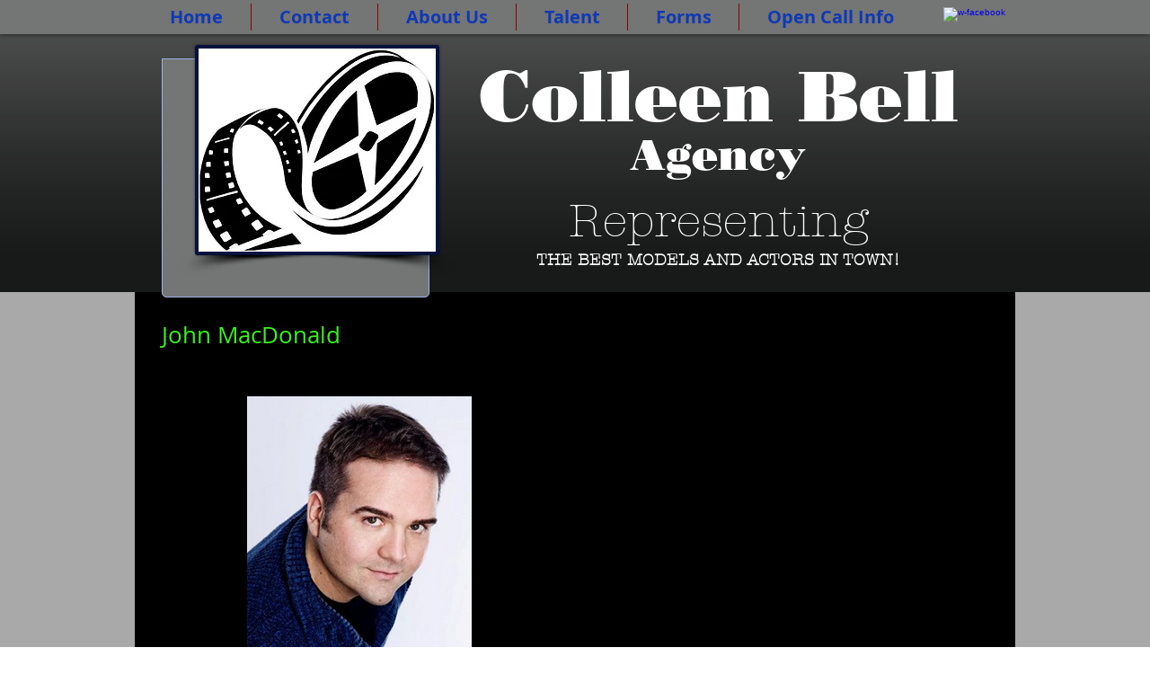

--- FILE ---
content_type: text/html; charset=UTF-8
request_url: https://www.colleenbellagency.net/macdonald-john
body_size: 162411
content:
<!DOCTYPE html>
<html lang="en">
<head>
  
  <!-- SEO Tags -->
  <title>MacDonald, John | bellagency</title>
  <link rel="canonical" href="https://www.colleenbellagency.net/macdonald-john"/>
  <meta property="og:title" content="MacDonald, John | bellagency"/>
  <meta property="og:image" content="https://static.wixstatic.com/media/d75821b3625d16f95dfd8ebff761922d.png/v1/fit/w_2500,h_1330,al_c/d75821b3625d16f95dfd8ebff761922d.png"/>
  <meta property="og:image:width" content="2500"/>
  <meta property="og:image:height" content="1330"/>
  <meta property="og:url" content="https://www.colleenbellagency.net/macdonald-john"/>
  <meta property="og:site_name" content="bellagency"/>
  <meta property="og:type" content="website"/>
  <meta name="fb_admins_meta_tag" content="ColleenBellModelingAndTalentAgency"/>
  <meta property="fb:admins" content="ColleenBellModelingAndTalentAgency"/>
  <meta name="twitter:card" content="summary_large_image"/>
  <meta name="twitter:title" content="MacDonald, John | bellagency"/>
  <meta name="twitter:image" content="https://static.wixstatic.com/media/d75821b3625d16f95dfd8ebff761922d.png/v1/fit/w_2500,h_1330,al_c/d75821b3625d16f95dfd8ebff761922d.png"/>

  
  <meta charset='utf-8'>
  <meta name="viewport" content="width=device-width, initial-scale=1" id="wixDesktopViewport" />
  <meta http-equiv="X-UA-Compatible" content="IE=edge">
  <meta name="generator" content="Wix.com Website Builder"/>

  <link rel="icon" sizes="192x192" href="https://static.parastorage.com/client/pfavico.ico" type="image/x-icon"/>
  <link rel="shortcut icon" href="https://static.parastorage.com/client/pfavico.ico" type="image/x-icon"/>
  <link rel="apple-touch-icon" href="https://static.parastorage.com/client/pfavico.ico" type="image/x-icon"/>

  <!-- Safari Pinned Tab Icon -->
  <!-- <link rel="mask-icon" href="https://static.parastorage.com/client/pfavico.ico"> -->

  <!-- Original trials -->
  


  <!-- Segmenter Polyfill -->
  <script>
    if (!window.Intl || !window.Intl.Segmenter) {
      (function() {
        var script = document.createElement('script');
        script.src = 'https://static.parastorage.com/unpkg/@formatjs/intl-segmenter@11.7.10/polyfill.iife.js';
        document.head.appendChild(script);
      })();
    }
  </script>

  <!-- Legacy Polyfills -->
  <script nomodule="" src="https://static.parastorage.com/unpkg/core-js-bundle@3.2.1/minified.js"></script>
  <script nomodule="" src="https://static.parastorage.com/unpkg/focus-within-polyfill@5.0.9/dist/focus-within-polyfill.js"></script>

  <!-- Performance API Polyfills -->
  <script>
  (function () {
    var noop = function noop() {};
    if ("performance" in window === false) {
      window.performance = {};
    }
    window.performance.mark = performance.mark || noop;
    window.performance.measure = performance.measure || noop;
    if ("now" in window.performance === false) {
      var nowOffset = Date.now();
      if (performance.timing && performance.timing.navigationStart) {
        nowOffset = performance.timing.navigationStart;
      }
      window.performance.now = function now() {
        return Date.now() - nowOffset;
      };
    }
  })();
  </script>

  <!-- Globals Definitions -->
  <script>
    (function () {
      var now = Date.now()
      window.initialTimestamps = {
        initialTimestamp: now,
        initialRequestTimestamp: Math.round(performance.timeOrigin ? performance.timeOrigin : now - performance.now())
      }

      window.thunderboltTag = "libs-releases-GA-local"
      window.thunderboltVersion = "1.16803.0"
    })();
  </script>

  <!-- Essential Viewer Model -->
  <script type="application/json" id="wix-essential-viewer-model">{"fleetConfig":{"fleetName":"thunderbolt-seo-renderer","type":"GA","code":0},"mode":{"qa":false,"enableTestApi":false,"debug":false,"ssrIndicator":false,"ssrOnly":false,"siteAssetsFallback":"enable","versionIndicator":false},"componentsLibrariesTopology":[{"artifactId":"editor-elements","namespace":"wixui","url":"https:\/\/static.parastorage.com\/services\/editor-elements\/1.14868.0"},{"artifactId":"editor-elements","namespace":"dsgnsys","url":"https:\/\/static.parastorage.com\/services\/editor-elements\/1.14868.0"}],"siteFeaturesConfigs":{"sessionManager":{"isRunningInDifferentSiteContext":false}},"language":{"userLanguage":"en"},"siteAssets":{"clientTopology":{"mediaRootUrl":"https:\/\/static.wixstatic.com","scriptsUrl":"static.parastorage.com","staticMediaUrl":"https:\/\/static.wixstatic.com\/media","moduleRepoUrl":"https:\/\/static.parastorage.com\/unpkg","fileRepoUrl":"https:\/\/static.parastorage.com\/services","viewerAppsUrl":"https:\/\/viewer-apps.parastorage.com","viewerAssetsUrl":"https:\/\/viewer-assets.parastorage.com","siteAssetsUrl":"https:\/\/siteassets.parastorage.com","pageJsonServerUrls":["https:\/\/pages.parastorage.com","https:\/\/staticorigin.wixstatic.com","https:\/\/www.colleenbellagency.net","https:\/\/fallback.wix.com\/wix-html-editor-pages-webapp\/page"],"pathOfTBModulesInFileRepoForFallback":"wix-thunderbolt\/dist\/"}},"siteFeatures":["accessibility","appMonitoring","assetsLoader","businessLogger","captcha","clickHandlerRegistrar","commonConfig","componentsLoader","componentsRegistry","consentPolicy","cyclicTabbing","domSelectors","environmentWixCodeSdk","environment","locationWixCodeSdk","mpaNavigation","navigationManager","navigationPhases","ooi","pages","panorama","renderer","reporter","router","scrollRestoration","seoWixCodeSdk","seo","sessionManager","siteMembersWixCodeSdk","siteMembers","siteScrollBlocker","siteWixCodeSdk","speculationRules","ssrCache","stores","structureApi","thunderboltInitializer","tpaCommons","translations","usedPlatformApis","warmupData","windowMessageRegistrar","windowWixCodeSdk","wixCustomElementComponent","wixEmbedsApi","componentsReact","platform"],"site":{"externalBaseUrl":"https:\/\/www.colleenbellagency.net","isSEO":true},"media":{"staticMediaUrl":"https:\/\/static.wixstatic.com\/media","mediaRootUrl":"https:\/\/static.wixstatic.com\/","staticVideoUrl":"https:\/\/video.wixstatic.com\/"},"requestUrl":"https:\/\/www.colleenbellagency.net\/macdonald-john","rollout":{"siteAssetsVersionsRollout":false,"isDACRollout":0,"isTBRollout":false},"commonConfig":{"brand":"wix","host":"VIEWER","bsi":"","consentPolicy":{},"consentPolicyHeader":{},"siteRevision":"7448","renderingFlow":"NONE","language":"en","locale":"en-us"},"interactionSampleRatio":0.01,"dynamicModelUrl":"https:\/\/www.colleenbellagency.net\/_api\/v2\/dynamicmodel","accessTokensUrl":"https:\/\/www.colleenbellagency.net\/_api\/v1\/access-tokens","isExcludedFromSecurityExperiments":false,"experiments":{"specs.thunderbolt.hardenFetchAndXHR":true,"specs.thunderbolt.securityExperiments":true}}</script>
  <script>window.viewerModel = JSON.parse(document.getElementById('wix-essential-viewer-model').textContent)</script>

  <script>
    window.commonConfig = viewerModel.commonConfig
  </script>

  
  <!-- BEGIN handleAccessTokens bundle -->

  <script data-url="https://static.parastorage.com/services/wix-thunderbolt/dist/handleAccessTokens.inline.4f2f9a53.bundle.min.js">(()=>{"use strict";function e(e){let{context:o,property:r,value:n,enumerable:i=!0}=e,c=e.get,l=e.set;if(!r||void 0===n&&!c&&!l)return new Error("property and value are required");let a=o||globalThis,s=a?.[r],u={};if(void 0!==n)u.value=n;else{if(c){let e=t(c);e&&(u.get=e)}if(l){let e=t(l);e&&(u.set=e)}}let p={...u,enumerable:i||!1,configurable:!1};void 0!==n&&(p.writable=!1);try{Object.defineProperty(a,r,p)}catch(e){return e instanceof TypeError?s:e}return s}function t(e,t){return"function"==typeof e?e:!0===e?.async&&"function"==typeof e.func?t?async function(t){return e.func(t)}:async function(){return e.func()}:"function"==typeof e?.func?e.func:void 0}try{e({property:"strictDefine",value:e})}catch{}try{e({property:"defineStrictObject",value:r})}catch{}try{e({property:"defineStrictMethod",value:n})}catch{}var o=["toString","toLocaleString","valueOf","constructor","prototype"];function r(t){let{context:n,property:c,propertiesToExclude:l=[],skipPrototype:a=!1,hardenPrototypePropertiesToExclude:s=[]}=t;if(!c)return new Error("property is required");let u=(n||globalThis)[c],p={},f=i(n,c);u&&("object"==typeof u||"function"==typeof u)&&Reflect.ownKeys(u).forEach(t=>{if(!l.includes(t)&&!o.includes(t)){let o=i(u,t);if(o&&(o.writable||o.configurable)){let{value:r,get:n,set:i,enumerable:c=!1}=o,l={};void 0!==r?l.value=r:n?l.get=n:i&&(l.set=i);try{let o=e({context:u,property:t,...l,enumerable:c});p[t]=o}catch(e){if(!(e instanceof TypeError))throw e;try{p[t]=o.value||o.get||o.set}catch{}}}}});let d={originalObject:u,originalProperties:p};if(!a&&void 0!==u?.prototype){let e=r({context:u,property:"prototype",propertiesToExclude:s,skipPrototype:!0});e instanceof Error||(d.originalPrototype=e?.originalObject,d.originalPrototypeProperties=e?.originalProperties)}return e({context:n,property:c,value:u,enumerable:f?.enumerable}),d}function n(t,o){let r=(o||globalThis)[t],n=i(o||globalThis,t);return r&&n&&(n.writable||n.configurable)?(Object.freeze(r),e({context:globalThis,property:t,value:r})):r}function i(e,t){if(e&&t)try{return Reflect.getOwnPropertyDescriptor(e,t)}catch{return}}function c(e){if("string"!=typeof e)return e;try{return decodeURIComponent(e).toLowerCase().trim()}catch{return e.toLowerCase().trim()}}function l(e,t){let o="";if("string"==typeof e)o=e.split("=")[0]?.trim()||"";else{if(!e||"string"!=typeof e.name)return!1;o=e.name}return t.has(c(o)||"")}function a(e,t){let o;return o="string"==typeof e?e.split(";").map(e=>e.trim()).filter(e=>e.length>0):e||[],o.filter(e=>!l(e,t))}var s=null;function u(){return null===s&&(s=typeof Document>"u"?void 0:Object.getOwnPropertyDescriptor(Document.prototype,"cookie")),s}function p(t,o){if(!globalThis?.cookieStore)return;let r=globalThis.cookieStore.get.bind(globalThis.cookieStore),n=globalThis.cookieStore.getAll.bind(globalThis.cookieStore),i=globalThis.cookieStore.set.bind(globalThis.cookieStore),c=globalThis.cookieStore.delete.bind(globalThis.cookieStore);return e({context:globalThis.CookieStore.prototype,property:"get",value:async function(e){return l(("string"==typeof e?e:e.name)||"",t)?null:r.call(this,e)},enumerable:!0}),e({context:globalThis.CookieStore.prototype,property:"getAll",value:async function(){return a(await n.apply(this,Array.from(arguments)),t)},enumerable:!0}),e({context:globalThis.CookieStore.prototype,property:"set",value:async function(){let e=Array.from(arguments);if(!l(1===e.length?e[0].name:e[0],t))return i.apply(this,e);o&&console.warn(o)},enumerable:!0}),e({context:globalThis.CookieStore.prototype,property:"delete",value:async function(){let e=Array.from(arguments);if(!l(1===e.length?e[0].name:e[0],t))return c.apply(this,e)},enumerable:!0}),e({context:globalThis.cookieStore,property:"prototype",value:globalThis.CookieStore.prototype,enumerable:!1}),e({context:globalThis,property:"cookieStore",value:globalThis.cookieStore,enumerable:!0}),{get:r,getAll:n,set:i,delete:c}}var f=["TextEncoder","TextDecoder","XMLHttpRequestEventTarget","EventTarget","URL","JSON","Reflect","Object","Array","Map","Set","WeakMap","WeakSet","Promise","Symbol","Error"],d=["addEventListener","removeEventListener","dispatchEvent","encodeURI","encodeURIComponent","decodeURI","decodeURIComponent"];const y=(e,t)=>{try{const o=t?t.get.call(document):document.cookie;return o.split(";").map(e=>e.trim()).filter(t=>t?.startsWith(e))[0]?.split("=")[1]}catch(e){return""}},g=(e="",t="",o="/")=>`${e}=; ${t?`domain=${t};`:""} max-age=0; path=${o}; expires=Thu, 01 Jan 1970 00:00:01 GMT`;function m(){(function(){if("undefined"!=typeof window){const e=performance.getEntriesByType("navigation")[0];return"back_forward"===(e?.type||"")}return!1})()&&function(){const{counter:e}=function(){const e=b("getItem");if(e){const[t,o]=e.split("-"),r=o?parseInt(o,10):0;if(r>=3){const e=t?Number(t):0;if(Date.now()-e>6e4)return{counter:0}}return{counter:r}}return{counter:0}}();e<3?(!function(e=1){b("setItem",`${Date.now()}-${e}`)}(e+1),window.location.reload()):console.error("ATS: Max reload attempts reached")}()}function b(e,t){try{return sessionStorage[e]("reload",t||"")}catch(e){console.error("ATS: Error calling sessionStorage:",e)}}const h="client-session-bind",v="sec-fetch-unsupported",{experiments:w}=window.viewerModel,T=[h,"client-binding",v,"svSession","smSession","server-session-bind","wixSession2","wixSession3"].map(e=>e.toLowerCase()),{cookie:S}=function(t,o){let r=new Set(t);return e({context:document,property:"cookie",set:{func:e=>function(e,t,o,r){let n=u(),i=c(t.split(";")[0]||"")||"";[...o].every(e=>!i.startsWith(e.toLowerCase()))&&n?.set?n.set.call(e,t):r&&console.warn(r)}(document,e,r,o)},get:{func:()=>function(e,t){let o=u();if(!o?.get)throw new Error("Cookie descriptor or getter not available");return a(o.get.call(e),t).join("; ")}(document,r)},enumerable:!0}),{cookieStore:p(r,o),cookie:u()}}(T),k="tbReady",x="security_overrideGlobals",{experiments:E,siteFeaturesConfigs:C,accessTokensUrl:P}=window.viewerModel,R=P,M={},O=(()=>{const e=y(h,S);if(w["specs.thunderbolt.browserCacheReload"]){y(v,S)||e?b("removeItem"):m()}return(()=>{const e=g(h),t=g(h,location.hostname);S.set.call(document,e),S.set.call(document,t)})(),e})();O&&(M["client-binding"]=O);const D=fetch;addEventListener(k,function e(t){const{logger:o}=t.detail;try{window.tb.init({fetch:D,fetchHeaders:M})}catch(e){const t=new Error("TB003");o.meter(`${x}_${t.message}`,{paramsOverrides:{errorType:x,eventString:t.message}}),window?.viewerModel?.mode.debug&&console.error(e)}finally{removeEventListener(k,e)}}),E["specs.thunderbolt.hardenFetchAndXHR"]||(window.fetchDynamicModel=()=>C.sessionManager.isRunningInDifferentSiteContext?Promise.resolve({}):fetch(R,{credentials:"same-origin",headers:M}).then(function(e){if(!e.ok)throw new Error(`[${e.status}]${e.statusText}`);return e.json()}),window.dynamicModelPromise=window.fetchDynamicModel())})();
//# sourceMappingURL=https://static.parastorage.com/services/wix-thunderbolt/dist/handleAccessTokens.inline.4f2f9a53.bundle.min.js.map</script>

<!-- END handleAccessTokens bundle -->

<!-- BEGIN overrideGlobals bundle -->

<script data-url="https://static.parastorage.com/services/wix-thunderbolt/dist/overrideGlobals.inline.ec13bfcf.bundle.min.js">(()=>{"use strict";function e(e){let{context:r,property:o,value:n,enumerable:i=!0}=e,c=e.get,a=e.set;if(!o||void 0===n&&!c&&!a)return new Error("property and value are required");let l=r||globalThis,u=l?.[o],s={};if(void 0!==n)s.value=n;else{if(c){let e=t(c);e&&(s.get=e)}if(a){let e=t(a);e&&(s.set=e)}}let p={...s,enumerable:i||!1,configurable:!1};void 0!==n&&(p.writable=!1);try{Object.defineProperty(l,o,p)}catch(e){return e instanceof TypeError?u:e}return u}function t(e,t){return"function"==typeof e?e:!0===e?.async&&"function"==typeof e.func?t?async function(t){return e.func(t)}:async function(){return e.func()}:"function"==typeof e?.func?e.func:void 0}try{e({property:"strictDefine",value:e})}catch{}try{e({property:"defineStrictObject",value:o})}catch{}try{e({property:"defineStrictMethod",value:n})}catch{}var r=["toString","toLocaleString","valueOf","constructor","prototype"];function o(t){let{context:n,property:c,propertiesToExclude:a=[],skipPrototype:l=!1,hardenPrototypePropertiesToExclude:u=[]}=t;if(!c)return new Error("property is required");let s=(n||globalThis)[c],p={},f=i(n,c);s&&("object"==typeof s||"function"==typeof s)&&Reflect.ownKeys(s).forEach(t=>{if(!a.includes(t)&&!r.includes(t)){let r=i(s,t);if(r&&(r.writable||r.configurable)){let{value:o,get:n,set:i,enumerable:c=!1}=r,a={};void 0!==o?a.value=o:n?a.get=n:i&&(a.set=i);try{let r=e({context:s,property:t,...a,enumerable:c});p[t]=r}catch(e){if(!(e instanceof TypeError))throw e;try{p[t]=r.value||r.get||r.set}catch{}}}}});let d={originalObject:s,originalProperties:p};if(!l&&void 0!==s?.prototype){let e=o({context:s,property:"prototype",propertiesToExclude:u,skipPrototype:!0});e instanceof Error||(d.originalPrototype=e?.originalObject,d.originalPrototypeProperties=e?.originalProperties)}return e({context:n,property:c,value:s,enumerable:f?.enumerable}),d}function n(t,r){let o=(r||globalThis)[t],n=i(r||globalThis,t);return o&&n&&(n.writable||n.configurable)?(Object.freeze(o),e({context:globalThis,property:t,value:o})):o}function i(e,t){if(e&&t)try{return Reflect.getOwnPropertyDescriptor(e,t)}catch{return}}function c(e){if("string"!=typeof e)return e;try{return decodeURIComponent(e).toLowerCase().trim()}catch{return e.toLowerCase().trim()}}function a(e,t){return e instanceof Headers?e.forEach((r,o)=>{l(o,t)||e.delete(o)}):Object.keys(e).forEach(r=>{l(r,t)||delete e[r]}),e}function l(e,t){return!t.has(c(e)||"")}function u(e,t){let r=!0,o=function(e){let t,r;if(globalThis.Request&&e instanceof Request)t=e.url;else{if("function"!=typeof e?.toString)throw new Error("Unsupported type for url");t=e.toString()}try{return new URL(t).pathname}catch{return r=t.replace(/#.+/gi,"").split("?").shift(),r.startsWith("/")?r:`/${r}`}}(e),n=c(o);return n&&t.some(e=>n.includes(e))&&(r=!1),r}function s(t,r,o){let n=fetch,i=XMLHttpRequest,c=new Set(r);function s(){let e=new i,r=e.open,n=e.setRequestHeader;return e.open=function(){let n=Array.from(arguments),i=n[1];if(n.length<2||u(i,t))return r.apply(e,n);throw new Error(o||`Request not allowed for path ${i}`)},e.setRequestHeader=function(t,r){l(decodeURIComponent(t),c)&&n.call(e,t,r)},e}return e({property:"fetch",value:function(){let e=function(e,t){return globalThis.Request&&e[0]instanceof Request&&e[0]?.headers?a(e[0].headers,t):e[1]?.headers&&a(e[1].headers,t),e}(arguments,c);return u(arguments[0],t)?n.apply(globalThis,Array.from(e)):new Promise((e,t)=>{t(new Error(o||`Request not allowed for path ${arguments[0]}`))})},enumerable:!0}),e({property:"XMLHttpRequest",value:s,enumerable:!0}),Object.keys(i).forEach(e=>{s[e]=i[e]}),{fetch:n,XMLHttpRequest:i}}var p=["TextEncoder","TextDecoder","XMLHttpRequestEventTarget","EventTarget","URL","JSON","Reflect","Object","Array","Map","Set","WeakMap","WeakSet","Promise","Symbol","Error"],f=["addEventListener","removeEventListener","dispatchEvent","encodeURI","encodeURIComponent","decodeURI","decodeURIComponent"];const d=function(){let t=globalThis.open,r=document.open;function o(e,r,o){let n="string"!=typeof e,i=t.call(window,e,r,o);return n||e&&function(e){return e.startsWith("//")&&/(?:[a-z0-9](?:[a-z0-9-]{0,61}[a-z0-9])?\.)+[a-z0-9][a-z0-9-]{0,61}[a-z0-9]/g.test(`${location.protocol}:${e}`)&&(e=`${location.protocol}${e}`),!e.startsWith("http")||new URL(e).hostname===location.hostname}(e)?{}:i}return e({property:"open",value:o,context:globalThis,enumerable:!0}),e({property:"open",value:function(e,t,n){return e?o(e,t,n):r.call(document,e||"",t||"",n||"")},context:document,enumerable:!0}),{open:t,documentOpen:r}},y=function(){let t=document.createElement,r=Element.prototype.setAttribute,o=Element.prototype.setAttributeNS;return e({property:"createElement",context:document,value:function(n,i){let a=t.call(document,n,i);if("iframe"===c(n)){e({property:"srcdoc",context:a,get:()=>"",set:()=>{console.warn("`srcdoc` is not allowed in iframe elements.")}});let t=function(e,t){"srcdoc"!==e.toLowerCase()?r.call(a,e,t):console.warn("`srcdoc` attribute is not allowed to be set.")},n=function(e,t,r){"srcdoc"!==t.toLowerCase()?o.call(a,e,t,r):console.warn("`srcdoc` attribute is not allowed to be set.")};a.setAttribute=t,a.setAttributeNS=n}return a},enumerable:!0}),{createElement:t,setAttribute:r,setAttributeNS:o}},m=["client-binding"],b=["/_api/v1/access-tokens","/_api/v2/dynamicmodel","/_api/one-app-session-web/v3/businesses"],h=function(){let t=setTimeout,r=setInterval;return o("setTimeout",0,globalThis),o("setInterval",0,globalThis),{setTimeout:t,setInterval:r};function o(t,r,o){let n=o||globalThis,i=n[t];if(!i||"function"!=typeof i)throw new Error(`Function ${t} not found or is not a function`);e({property:t,value:function(){let e=Array.from(arguments);if("string"!=typeof e[r])return i.apply(n,e);console.warn(`Calling ${t} with a String Argument at index ${r} is not allowed`)},context:o,enumerable:!0})}},v=function(){if(navigator&&"serviceWorker"in navigator){let t=navigator.serviceWorker.register;return e({context:navigator.serviceWorker,property:"register",value:function(){console.log("Service worker registration is not allowed")},enumerable:!0}),{register:t}}return{}};performance.mark("overrideGlobals started");const{isExcludedFromSecurityExperiments:g,experiments:w}=window.viewerModel,E=!g&&w["specs.thunderbolt.securityExperiments"];try{d(),E&&y(),w["specs.thunderbolt.hardenFetchAndXHR"]&&E&&s(b,m),v(),(e=>{let t=[],r=[];r=r.concat(["TextEncoder","TextDecoder"]),e&&(r=r.concat(["XMLHttpRequestEventTarget","EventTarget"])),r=r.concat(["URL","JSON"]),e&&(t=t.concat(["addEventListener","removeEventListener"])),t=t.concat(["encodeURI","encodeURIComponent","decodeURI","decodeURIComponent"]),r=r.concat(["String","Number"]),e&&r.push("Object"),r=r.concat(["Reflect"]),t.forEach(e=>{n(e),["addEventListener","removeEventListener"].includes(e)&&n(e,document)}),r.forEach(e=>{o({property:e})})})(E),E&&h()}catch(e){window?.viewerModel?.mode.debug&&console.error(e);const t=new Error("TB006");window.fedops?.reportError(t,"security_overrideGlobals"),window.Sentry?window.Sentry.captureException(t):globalThis.defineStrictProperty("sentryBuffer",[t],window,!1)}performance.mark("overrideGlobals ended")})();
//# sourceMappingURL=https://static.parastorage.com/services/wix-thunderbolt/dist/overrideGlobals.inline.ec13bfcf.bundle.min.js.map</script>

<!-- END overrideGlobals bundle -->


  
  <script>
    window.commonConfig = viewerModel.commonConfig

	
  </script>

  <!-- Initial CSS -->
  <style data-url="https://static.parastorage.com/services/wix-thunderbolt/dist/main.347af09f.min.css">@keyframes slide-horizontal-new{0%{transform:translateX(100%)}}@keyframes slide-horizontal-old{80%{opacity:1}to{opacity:0;transform:translateX(-100%)}}@keyframes slide-vertical-new{0%{transform:translateY(-100%)}}@keyframes slide-vertical-old{80%{opacity:1}to{opacity:0;transform:translateY(100%)}}@keyframes out-in-new{0%{opacity:0}}@keyframes out-in-old{to{opacity:0}}:root:active-view-transition{view-transition-name:none}::view-transition{pointer-events:none}:root:active-view-transition::view-transition-new(page-group),:root:active-view-transition::view-transition-old(page-group){animation-duration:.6s;cursor:wait;pointer-events:all}:root:active-view-transition-type(SlideHorizontal)::view-transition-old(page-group){animation:slide-horizontal-old .6s cubic-bezier(.83,0,.17,1) forwards;mix-blend-mode:normal}:root:active-view-transition-type(SlideHorizontal)::view-transition-new(page-group){animation:slide-horizontal-new .6s cubic-bezier(.83,0,.17,1) backwards;mix-blend-mode:normal}:root:active-view-transition-type(SlideVertical)::view-transition-old(page-group){animation:slide-vertical-old .6s cubic-bezier(.83,0,.17,1) forwards;mix-blend-mode:normal}:root:active-view-transition-type(SlideVertical)::view-transition-new(page-group){animation:slide-vertical-new .6s cubic-bezier(.83,0,.17,1) backwards;mix-blend-mode:normal}:root:active-view-transition-type(OutIn)::view-transition-old(page-group){animation:out-in-old .35s cubic-bezier(.22,1,.36,1) forwards}:root:active-view-transition-type(OutIn)::view-transition-new(page-group){animation:out-in-new .35s cubic-bezier(.64,0,.78,0) .35s backwards}@media(prefers-reduced-motion:reduce){::view-transition-group(*),::view-transition-new(*),::view-transition-old(*){animation:none!important}}body,html{background:transparent;border:0;margin:0;outline:0;padding:0;vertical-align:baseline}body{--scrollbar-width:0px;font-family:Arial,Helvetica,sans-serif;font-size:10px}body,html{height:100%}body{overflow-x:auto;overflow-y:scroll}body:not(.responsive) #site-root{min-width:var(--site-width);width:100%}body:not([data-js-loaded]) [data-hide-prejs]{visibility:hidden}interact-element{display:contents}#SITE_CONTAINER{position:relative}:root{--one-unit:1vw;--section-max-width:9999px;--spx-stopper-max:9999px;--spx-stopper-min:0px;--browser-zoom:1}@supports(-webkit-appearance:none) and (stroke-color:transparent){:root{--safari-sticky-fix:opacity;--experimental-safari-sticky-fix:translateZ(0)}}@supports(container-type:inline-size){:root{--one-unit:1cqw}}[id^=oldHoverBox-]{mix-blend-mode:plus-lighter;transition:opacity .5s ease,visibility .5s ease}[data-mesh-id$=inlineContent-gridContainer]:has(>[id^=oldHoverBox-]){isolation:isolate}</style>
<style data-url="https://static.parastorage.com/services/wix-thunderbolt/dist/main.renderer.25146d00.min.css">a,abbr,acronym,address,applet,b,big,blockquote,button,caption,center,cite,code,dd,del,dfn,div,dl,dt,em,fieldset,font,footer,form,h1,h2,h3,h4,h5,h6,header,i,iframe,img,ins,kbd,label,legend,li,nav,object,ol,p,pre,q,s,samp,section,small,span,strike,strong,sub,sup,table,tbody,td,tfoot,th,thead,title,tr,tt,u,ul,var{background:transparent;border:0;margin:0;outline:0;padding:0;vertical-align:baseline}input,select,textarea{box-sizing:border-box;font-family:Helvetica,Arial,sans-serif}ol,ul{list-style:none}blockquote,q{quotes:none}ins{text-decoration:none}del{text-decoration:line-through}table{border-collapse:collapse;border-spacing:0}a{cursor:pointer;text-decoration:none}.testStyles{overflow-y:hidden}.reset-button{-webkit-appearance:none;background:none;border:0;color:inherit;font:inherit;line-height:normal;outline:0;overflow:visible;padding:0;-webkit-user-select:none;-moz-user-select:none;-ms-user-select:none}:focus{outline:none}body.device-mobile-optimized:not(.disable-site-overflow){overflow-x:hidden;overflow-y:scroll}body.device-mobile-optimized:not(.responsive) #SITE_CONTAINER{margin-left:auto;margin-right:auto;overflow-x:visible;position:relative;width:320px}body.device-mobile-optimized:not(.responsive):not(.blockSiteScrolling) #SITE_CONTAINER{margin-top:0}body.device-mobile-optimized>*{max-width:100%!important}body.device-mobile-optimized #site-root{overflow-x:hidden;overflow-y:hidden}@supports(overflow:clip){body.device-mobile-optimized #site-root{overflow-x:clip;overflow-y:clip}}body.device-mobile-non-optimized #SITE_CONTAINER #site-root{overflow-x:clip;overflow-y:clip}body.device-mobile-non-optimized.fullScreenMode{background-color:#5f6360}body.device-mobile-non-optimized.fullScreenMode #MOBILE_ACTIONS_MENU,body.device-mobile-non-optimized.fullScreenMode #SITE_BACKGROUND,body.device-mobile-non-optimized.fullScreenMode #site-root,body.fullScreenMode #WIX_ADS{visibility:hidden}body.fullScreenMode{overflow-x:hidden!important;overflow-y:hidden!important}body.fullScreenMode.device-mobile-optimized #TINY_MENU{opacity:0;pointer-events:none}body.fullScreenMode-scrollable.device-mobile-optimized{overflow-x:hidden!important;overflow-y:auto!important}body.fullScreenMode-scrollable.device-mobile-optimized #masterPage,body.fullScreenMode-scrollable.device-mobile-optimized #site-root{overflow-x:hidden!important;overflow-y:hidden!important}body.fullScreenMode-scrollable.device-mobile-optimized #SITE_BACKGROUND,body.fullScreenMode-scrollable.device-mobile-optimized #masterPage{height:auto!important}body.fullScreenMode-scrollable.device-mobile-optimized #masterPage.mesh-layout{height:0!important}body.blockSiteScrolling,body.siteScrollingBlocked{position:fixed;width:100%}body.siteScrollingBlockedIOSFix{overflow:hidden!important}body.blockSiteScrolling #SITE_CONTAINER{margin-top:calc(var(--blocked-site-scroll-margin-top)*-1)}#site-root{margin:0 auto;min-height:100%;position:relative;top:var(--wix-ads-height)}#site-root img:not([src]){visibility:hidden}#site-root svg img:not([src]){visibility:visible}.auto-generated-link{color:inherit}#SCROLL_TO_BOTTOM,#SCROLL_TO_TOP{height:0}.has-click-trigger{cursor:pointer}.fullScreenOverlay{bottom:0;display:flex;justify-content:center;left:0;overflow-y:hidden;position:fixed;right:0;top:-60px;z-index:1005}.fullScreenOverlay>.fullScreenOverlayContent{bottom:0;left:0;margin:0 auto;overflow:hidden;position:absolute;right:0;top:60px;transform:translateZ(0)}[data-mesh-id$=centeredContent],[data-mesh-id$=form],[data-mesh-id$=inlineContent]{pointer-events:none;position:relative}[data-mesh-id$=-gridWrapper],[data-mesh-id$=-rotated-wrapper]{pointer-events:none}[data-mesh-id$=-gridContainer]>*,[data-mesh-id$=-rotated-wrapper]>*,[data-mesh-id$=inlineContent]>:not([data-mesh-id$=-gridContainer]){pointer-events:auto}.device-mobile-optimized #masterPage.mesh-layout #SOSP_CONTAINER_CUSTOM_ID{grid-area:2/1/3/2;-ms-grid-row:2;position:relative}#masterPage.mesh-layout{-ms-grid-rows:max-content max-content min-content max-content;-ms-grid-columns:100%;align-items:start;display:-ms-grid;display:grid;grid-template-columns:100%;grid-template-rows:max-content max-content min-content max-content;justify-content:stretch}#masterPage.mesh-layout #PAGES_CONTAINER,#masterPage.mesh-layout #SITE_FOOTER-placeholder,#masterPage.mesh-layout #SITE_FOOTER_WRAPPER,#masterPage.mesh-layout #SITE_HEADER-placeholder,#masterPage.mesh-layout #SITE_HEADER_WRAPPER,#masterPage.mesh-layout #SOSP_CONTAINER_CUSTOM_ID[data-state~=mobileView],#masterPage.mesh-layout #soapAfterPagesContainer,#masterPage.mesh-layout #soapBeforePagesContainer{-ms-grid-row-align:start;-ms-grid-column-align:start;-ms-grid-column:1}#masterPage.mesh-layout #SITE_HEADER-placeholder,#masterPage.mesh-layout #SITE_HEADER_WRAPPER{grid-area:1/1/2/2;-ms-grid-row:1}#masterPage.mesh-layout #PAGES_CONTAINER,#masterPage.mesh-layout #soapAfterPagesContainer,#masterPage.mesh-layout #soapBeforePagesContainer{grid-area:3/1/4/2;-ms-grid-row:3}#masterPage.mesh-layout #soapAfterPagesContainer,#masterPage.mesh-layout #soapBeforePagesContainer{width:100%}#masterPage.mesh-layout #PAGES_CONTAINER{align-self:stretch}#masterPage.mesh-layout main#PAGES_CONTAINER{display:block}#masterPage.mesh-layout #SITE_FOOTER-placeholder,#masterPage.mesh-layout #SITE_FOOTER_WRAPPER{grid-area:4/1/5/2;-ms-grid-row:4}#masterPage.mesh-layout #SITE_PAGES,#masterPage.mesh-layout [data-mesh-id=PAGES_CONTAINERcenteredContent],#masterPage.mesh-layout [data-mesh-id=PAGES_CONTAINERinlineContent]{height:100%}#masterPage.mesh-layout.desktop>*{width:100%}#masterPage.mesh-layout #PAGES_CONTAINER,#masterPage.mesh-layout #SITE_FOOTER,#masterPage.mesh-layout #SITE_FOOTER_WRAPPER,#masterPage.mesh-layout #SITE_HEADER,#masterPage.mesh-layout #SITE_HEADER_WRAPPER,#masterPage.mesh-layout #SITE_PAGES,#masterPage.mesh-layout #masterPageinlineContent{position:relative}#masterPage.mesh-layout #SITE_HEADER{grid-area:1/1/2/2}#masterPage.mesh-layout #SITE_FOOTER{grid-area:4/1/5/2}#masterPage.mesh-layout.overflow-x-clip #SITE_FOOTER,#masterPage.mesh-layout.overflow-x-clip #SITE_HEADER{overflow-x:clip}[data-z-counter]{z-index:0}[data-z-counter="0"]{z-index:auto}.wixSiteProperties{-webkit-font-smoothing:antialiased;-moz-osx-font-smoothing:grayscale}:root{--wst-button-color-fill-primary:rgb(var(--color_48));--wst-button-color-border-primary:rgb(var(--color_49));--wst-button-color-text-primary:rgb(var(--color_50));--wst-button-color-fill-primary-hover:rgb(var(--color_51));--wst-button-color-border-primary-hover:rgb(var(--color_52));--wst-button-color-text-primary-hover:rgb(var(--color_53));--wst-button-color-fill-primary-disabled:rgb(var(--color_54));--wst-button-color-border-primary-disabled:rgb(var(--color_55));--wst-button-color-text-primary-disabled:rgb(var(--color_56));--wst-button-color-fill-secondary:rgb(var(--color_57));--wst-button-color-border-secondary:rgb(var(--color_58));--wst-button-color-text-secondary:rgb(var(--color_59));--wst-button-color-fill-secondary-hover:rgb(var(--color_60));--wst-button-color-border-secondary-hover:rgb(var(--color_61));--wst-button-color-text-secondary-hover:rgb(var(--color_62));--wst-button-color-fill-secondary-disabled:rgb(var(--color_63));--wst-button-color-border-secondary-disabled:rgb(var(--color_64));--wst-button-color-text-secondary-disabled:rgb(var(--color_65));--wst-color-fill-base-1:rgb(var(--color_36));--wst-color-fill-base-2:rgb(var(--color_37));--wst-color-fill-base-shade-1:rgb(var(--color_38));--wst-color-fill-base-shade-2:rgb(var(--color_39));--wst-color-fill-base-shade-3:rgb(var(--color_40));--wst-color-fill-accent-1:rgb(var(--color_41));--wst-color-fill-accent-2:rgb(var(--color_42));--wst-color-fill-accent-3:rgb(var(--color_43));--wst-color-fill-accent-4:rgb(var(--color_44));--wst-color-fill-background-primary:rgb(var(--color_11));--wst-color-fill-background-secondary:rgb(var(--color_12));--wst-color-text-primary:rgb(var(--color_15));--wst-color-text-secondary:rgb(var(--color_14));--wst-color-action:rgb(var(--color_18));--wst-color-disabled:rgb(var(--color_39));--wst-color-title:rgb(var(--color_45));--wst-color-subtitle:rgb(var(--color_46));--wst-color-line:rgb(var(--color_47));--wst-font-style-h2:var(--font_2);--wst-font-style-h3:var(--font_3);--wst-font-style-h4:var(--font_4);--wst-font-style-h5:var(--font_5);--wst-font-style-h6:var(--font_6);--wst-font-style-body-large:var(--font_7);--wst-font-style-body-medium:var(--font_8);--wst-font-style-body-small:var(--font_9);--wst-font-style-body-x-small:var(--font_10);--wst-color-custom-1:rgb(var(--color_13));--wst-color-custom-2:rgb(var(--color_16));--wst-color-custom-3:rgb(var(--color_17));--wst-color-custom-4:rgb(var(--color_19));--wst-color-custom-5:rgb(var(--color_20));--wst-color-custom-6:rgb(var(--color_21));--wst-color-custom-7:rgb(var(--color_22));--wst-color-custom-8:rgb(var(--color_23));--wst-color-custom-9:rgb(var(--color_24));--wst-color-custom-10:rgb(var(--color_25));--wst-color-custom-11:rgb(var(--color_26));--wst-color-custom-12:rgb(var(--color_27));--wst-color-custom-13:rgb(var(--color_28));--wst-color-custom-14:rgb(var(--color_29));--wst-color-custom-15:rgb(var(--color_30));--wst-color-custom-16:rgb(var(--color_31));--wst-color-custom-17:rgb(var(--color_32));--wst-color-custom-18:rgb(var(--color_33));--wst-color-custom-19:rgb(var(--color_34));--wst-color-custom-20:rgb(var(--color_35))}.wix-presets-wrapper{display:contents}</style>

  <meta name="format-detection" content="telephone=no">
  <meta name="skype_toolbar" content="skype_toolbar_parser_compatible">
  
  

  

  

  <!-- head performance data start -->
  
  <!-- head performance data end -->
  

    


    
<style data-href="https://static.parastorage.com/services/editor-elements-library/dist/thunderbolt/rb_wixui.thunderbolt[BgImageStrip].eb8785d7.min.css">.meinfZ .KS3m5U,.meinfZ:after{bottom:0;left:0;position:absolute;right:0;top:0}.meinfZ .KS3m5U{background-color:rgba(var(--bg,var(--color_13,color_13)),var(--alpha-bg,1));border-bottom:var(--brwb,0) solid rgba(var(--brd,var(--color_15,color_15)),var(--alpha-brd,1));border-top:var(--brwt,0) solid rgba(var(--brd,var(--color_15,color_15)),var(--alpha-brd,1));box-sizing:border-box}.meinfZ:after{background-image:url([data-uri]);background-repeat:repeat-x;bottom:var(--brwb,0);box-shadow:var(--shd,hsla(0,0%,100%,.592) 0 4px 6px -4px inset,hsla(0,0%,100%,.592) 0 1px 0 0 inset,hsla(0,0%,100%,.902) 0 -5px 5px -5px inset);content:"";top:var(--brwt,0)}.EMmfSl .KS3m5U{border-bottom:var(--brwb,0) solid rgba(var(--brd,var(--color_15,color_15)),var(--alpha-brd,1));border-top:var(--brwt,0) solid rgba(var(--brd,var(--color_15,color_15)),var(--alpha-brd,1));bottom:0;box-shadow:var(--shd,0 0 5px rgba(0,0,0,.7));box-sizing:border-box;top:0}.EMmfSl .KS3m5U,.zp1bjO:before{background-color:rgba(var(--bg,var(--color_11,color_11)),var(--alpha-bg,1));left:0;position:absolute;right:0}.zp1bjO:before{background-image:url([data-uri]);background-repeat:repeat-x;bottom:var(--brwb,0);box-shadow:var(--shd,inset 0 1px 1px hsla(0,0%,100%,.6),inset 0 -1px 1px rgba(0,0,0,.6),0 0 5px rgba(0,0,0,.6));content:"";top:var(--brwt,0)}.zp1bjO .KS3m5U{border-bottom:var(--brwb,0) solid rgba(var(--brd,var(--color_15,color_15)),var(--alpha-brd,1));border-top:var(--brwt,0) solid rgba(var(--brd,var(--color_15,color_15)),var(--alpha-brd,1));box-sizing:border-box}.D4R2kD .KS3m5U,.D4R2kD:after,.zp1bjO .KS3m5U{bottom:0;left:0;position:absolute;right:0;top:0}.D4R2kD .KS3m5U{background-color:rgba(var(--bg,var(--color_11,color_11)),var(--alpha-bg,1));box-shadow:var(--shadow,hsla(0,0%,100%,.592) 0 4px 6px -4px inset,hsla(0,0%,100%,.592) 0 1px 0 0 inset,hsla(0,0%,100%,.902) 0 -5px 5px -5px inset)}.D4R2kD:after{background-image:url(https://static.parastorage.com/services/editor-elements-library/dist/thunderbolt/media/ironpatern.84ec58ff.png);box-shadow:var(--shd,0 0 5px rgba(0,0,0,.7));content:""}.Tep8cA:after{bottom:0;content:"";top:0}.Tep8cA .MX3EN0,.Tep8cA:after{left:0;position:absolute;right:0}.Tep8cA .MX3EN0{background-color:rgba(var(--bg,var(--color_11,color_11)),var(--alpha-bg,1));bottom:var(--bgPosition,0);box-shadow:var(--shd,0 0 5px rgba(0,0,0,.7));top:var(--bgPosition,0)}.Tep8cA .utiGet{border-bottom:var(--outerLineSize,3) solid rgba(var(--brd,var(--color_15,color_15)),var(--alpha-brd,1));border-top:var(--outerLineSize,3) solid rgba(var(--brd,var(--color_15,color_15)),var(--alpha-brd,1));bottom:var(--bordersPosition,6);left:0;position:absolute;right:0;top:var(--bordersPosition,6)}.Tep8cA .utiGet:before{border-bottom:var(--innerLineSize,1) solid rgba(var(--brd2,var(--color_14,color_14)),var(--alpha-brd2,1));border-top:var(--innerLineSize,1) solid rgba(var(--brd2,var(--color_14,color_14)),var(--alpha-brd2,1));bottom:var(--lineGap,5);content:"";left:0;position:absolute;right:0;top:var(--lineGap,5)}</style>
<style data-href="https://static.parastorage.com/services/editor-elements-library/dist/thunderbolt/rb_wixui.thunderbolt_bootstrap.a1b00b19.min.css">.cwL6XW{cursor:pointer}.sNF2R0{opacity:0}.hLoBV3{transition:opacity var(--transition-duration) cubic-bezier(.37,0,.63,1)}.Rdf41z,.hLoBV3{opacity:1}.ftlZWo{transition:opacity var(--transition-duration) cubic-bezier(.37,0,.63,1)}.ATGlOr,.ftlZWo{opacity:0}.KQSXD0{transition:opacity var(--transition-duration) cubic-bezier(.64,0,.78,0)}.KQSXD0,.pagQKE{opacity:1}._6zG5H{opacity:0;transition:opacity var(--transition-duration) cubic-bezier(.22,1,.36,1)}.BB49uC{transform:translateX(100%)}.j9xE1V{transition:transform var(--transition-duration) cubic-bezier(.87,0,.13,1)}.ICs7Rs,.j9xE1V{transform:translateX(0)}.DxijZJ{transition:transform var(--transition-duration) cubic-bezier(.87,0,.13,1)}.B5kjYq,.DxijZJ{transform:translateX(-100%)}.cJijIV{transition:transform var(--transition-duration) cubic-bezier(.87,0,.13,1)}.cJijIV,.hOxaWM{transform:translateX(0)}.T9p3fN{transform:translateX(100%);transition:transform var(--transition-duration) cubic-bezier(.87,0,.13,1)}.qDxYJm{transform:translateY(100%)}.aA9V0P{transition:transform var(--transition-duration) cubic-bezier(.87,0,.13,1)}.YPXPAS,.aA9V0P{transform:translateY(0)}.Xf2zsA{transition:transform var(--transition-duration) cubic-bezier(.87,0,.13,1)}.Xf2zsA,.y7Kt7s{transform:translateY(-100%)}.EeUgMu{transition:transform var(--transition-duration) cubic-bezier(.87,0,.13,1)}.EeUgMu,.fdHrtm{transform:translateY(0)}.WIFaG4{transform:translateY(100%);transition:transform var(--transition-duration) cubic-bezier(.87,0,.13,1)}body:not(.responsive) .JsJXaX{overflow-x:clip}:root:active-view-transition .JsJXaX{view-transition-name:page-group}.AnQkDU{display:grid;grid-template-columns:1fr;grid-template-rows:1fr;height:100%}.AnQkDU>div{align-self:stretch!important;grid-area:1/1/2/2;justify-self:stretch!important}.StylableButton2545352419__root{-archetype:box;border:none;box-sizing:border-box;cursor:pointer;display:block;height:100%;min-height:10px;min-width:10px;padding:0;touch-action:manipulation;width:100%}.StylableButton2545352419__root[disabled]{pointer-events:none}.StylableButton2545352419__root:not(:hover):not([disabled]).StylableButton2545352419--hasBackgroundColor{background-color:var(--corvid-background-color)!important}.StylableButton2545352419__root:hover:not([disabled]).StylableButton2545352419--hasHoverBackgroundColor{background-color:var(--corvid-hover-background-color)!important}.StylableButton2545352419__root:not(:hover)[disabled].StylableButton2545352419--hasDisabledBackgroundColor{background-color:var(--corvid-disabled-background-color)!important}.StylableButton2545352419__root:not(:hover):not([disabled]).StylableButton2545352419--hasBorderColor{border-color:var(--corvid-border-color)!important}.StylableButton2545352419__root:hover:not([disabled]).StylableButton2545352419--hasHoverBorderColor{border-color:var(--corvid-hover-border-color)!important}.StylableButton2545352419__root:not(:hover)[disabled].StylableButton2545352419--hasDisabledBorderColor{border-color:var(--corvid-disabled-border-color)!important}.StylableButton2545352419__root.StylableButton2545352419--hasBorderRadius{border-radius:var(--corvid-border-radius)!important}.StylableButton2545352419__root.StylableButton2545352419--hasBorderWidth{border-width:var(--corvid-border-width)!important}.StylableButton2545352419__root:not(:hover):not([disabled]).StylableButton2545352419--hasColor,.StylableButton2545352419__root:not(:hover):not([disabled]).StylableButton2545352419--hasColor .StylableButton2545352419__label{color:var(--corvid-color)!important}.StylableButton2545352419__root:hover:not([disabled]).StylableButton2545352419--hasHoverColor,.StylableButton2545352419__root:hover:not([disabled]).StylableButton2545352419--hasHoverColor .StylableButton2545352419__label{color:var(--corvid-hover-color)!important}.StylableButton2545352419__root:not(:hover)[disabled].StylableButton2545352419--hasDisabledColor,.StylableButton2545352419__root:not(:hover)[disabled].StylableButton2545352419--hasDisabledColor .StylableButton2545352419__label{color:var(--corvid-disabled-color)!important}.StylableButton2545352419__link{-archetype:box;box-sizing:border-box;color:#000;text-decoration:none}.StylableButton2545352419__container{align-items:center;display:flex;flex-basis:auto;flex-direction:row;flex-grow:1;height:100%;justify-content:center;overflow:hidden;transition:all .2s ease,visibility 0s;width:100%}.StylableButton2545352419__label{-archetype:text;-controller-part-type:LayoutChildDisplayDropdown,LayoutFlexChildSpacing(first);max-width:100%;min-width:1.8em;overflow:hidden;text-align:center;text-overflow:ellipsis;transition:inherit;white-space:nowrap}.StylableButton2545352419__root.StylableButton2545352419--isMaxContent .StylableButton2545352419__label{text-overflow:unset}.StylableButton2545352419__root.StylableButton2545352419--isWrapText .StylableButton2545352419__label{min-width:10px;overflow-wrap:break-word;white-space:break-spaces;word-break:break-word}.StylableButton2545352419__icon{-archetype:icon;-controller-part-type:LayoutChildDisplayDropdown,LayoutFlexChildSpacing(last);flex-shrink:0;height:50px;min-width:1px;transition:inherit}.StylableButton2545352419__icon.StylableButton2545352419--override{display:block!important}.StylableButton2545352419__icon svg,.StylableButton2545352419__icon>span{display:flex;height:inherit;width:inherit}.StylableButton2545352419__root:not(:hover):not([disalbed]).StylableButton2545352419--hasIconColor .StylableButton2545352419__icon svg{fill:var(--corvid-icon-color)!important;stroke:var(--corvid-icon-color)!important}.StylableButton2545352419__root:hover:not([disabled]).StylableButton2545352419--hasHoverIconColor .StylableButton2545352419__icon svg{fill:var(--corvid-hover-icon-color)!important;stroke:var(--corvid-hover-icon-color)!important}.StylableButton2545352419__root:not(:hover)[disabled].StylableButton2545352419--hasDisabledIconColor .StylableButton2545352419__icon svg{fill:var(--corvid-disabled-icon-color)!important;stroke:var(--corvid-disabled-icon-color)!important}.aeyn4z{bottom:0;left:0;position:absolute;right:0;top:0}.qQrFOK{cursor:pointer}.VDJedC{-webkit-tap-highlight-color:rgba(0,0,0,0);fill:var(--corvid-fill-color,var(--fill));fill-opacity:var(--fill-opacity);stroke:var(--corvid-stroke-color,var(--stroke));stroke-opacity:var(--stroke-opacity);stroke-width:var(--stroke-width);filter:var(--drop-shadow,none);opacity:var(--opacity);transform:var(--flip)}.VDJedC,.VDJedC svg{bottom:0;left:0;position:absolute;right:0;top:0}.VDJedC svg{height:var(--svg-calculated-height,100%);margin:auto;padding:var(--svg-calculated-padding,0);width:var(--svg-calculated-width,100%)}.VDJedC svg:not([data-type=ugc]){overflow:visible}.l4CAhn *{vector-effect:non-scaling-stroke}.Z_l5lU{-webkit-text-size-adjust:100%;-moz-text-size-adjust:100%;text-size-adjust:100%}ol.font_100,ul.font_100{color:#080808;font-family:"Arial, Helvetica, sans-serif",serif;font-size:10px;font-style:normal;font-variant:normal;font-weight:400;letter-spacing:normal;line-height:normal;margin:0;text-decoration:none}ol.font_100 li,ul.font_100 li{margin-bottom:12px}ol.wix-list-text-align,ul.wix-list-text-align{list-style-position:inside}ol.wix-list-text-align h1,ol.wix-list-text-align h2,ol.wix-list-text-align h3,ol.wix-list-text-align h4,ol.wix-list-text-align h5,ol.wix-list-text-align h6,ol.wix-list-text-align p,ul.wix-list-text-align h1,ul.wix-list-text-align h2,ul.wix-list-text-align h3,ul.wix-list-text-align h4,ul.wix-list-text-align h5,ul.wix-list-text-align h6,ul.wix-list-text-align p{display:inline}.HQSswv{cursor:pointer}.yi6otz{clip:rect(0 0 0 0);border:0;height:1px;margin:-1px;overflow:hidden;padding:0;position:absolute;width:1px}.zQ9jDz [data-attr-richtext-marker=true]{display:block}.zQ9jDz [data-attr-richtext-marker=true] table{border-collapse:collapse;margin:15px 0;width:100%}.zQ9jDz [data-attr-richtext-marker=true] table td{padding:12px;position:relative}.zQ9jDz [data-attr-richtext-marker=true] table td:after{border-bottom:1px solid currentColor;border-left:1px solid currentColor;bottom:0;content:"";left:0;opacity:.2;position:absolute;right:0;top:0}.zQ9jDz [data-attr-richtext-marker=true] table tr td:last-child:after{border-right:1px solid currentColor}.zQ9jDz [data-attr-richtext-marker=true] table tr:first-child td:after{border-top:1px solid currentColor}@supports(-webkit-appearance:none) and (stroke-color:transparent){.qvSjx3>*>:first-child{vertical-align:top}}@supports(-webkit-touch-callout:none){.qvSjx3>*>:first-child{vertical-align:top}}.LkZBpT :is(p,h1,h2,h3,h4,h5,h6,ul,ol,span[data-attr-richtext-marker],blockquote,div) [class$=rich-text__text],.LkZBpT :is(p,h1,h2,h3,h4,h5,h6,ul,ol,span[data-attr-richtext-marker],blockquote,div)[class$=rich-text__text]{color:var(--corvid-color,currentColor)}.LkZBpT :is(p,h1,h2,h3,h4,h5,h6,ul,ol,span[data-attr-richtext-marker],blockquote,div) span[style*=color]{color:var(--corvid-color,currentColor)!important}.Kbom4H{direction:var(--text-direction);min-height:var(--min-height);min-width:var(--min-width)}.Kbom4H .upNqi2{word-wrap:break-word;height:100%;overflow-wrap:break-word;position:relative;width:100%}.Kbom4H .upNqi2 ul{list-style:disc inside}.Kbom4H .upNqi2 li{margin-bottom:12px}.MMl86N blockquote,.MMl86N div,.MMl86N h1,.MMl86N h2,.MMl86N h3,.MMl86N h4,.MMl86N h5,.MMl86N h6,.MMl86N p{letter-spacing:normal;line-height:normal}.gYHZuN{min-height:var(--min-height);min-width:var(--min-width)}.gYHZuN .upNqi2{word-wrap:break-word;height:100%;overflow-wrap:break-word;position:relative;width:100%}.gYHZuN .upNqi2 ol,.gYHZuN .upNqi2 ul{letter-spacing:normal;line-height:normal;margin-inline-start:.5em;padding-inline-start:1.3em}.gYHZuN .upNqi2 ul{list-style-type:disc}.gYHZuN .upNqi2 ol{list-style-type:decimal}.gYHZuN .upNqi2 ol ul,.gYHZuN .upNqi2 ul ul{line-height:normal;list-style-type:circle}.gYHZuN .upNqi2 ol ol ul,.gYHZuN .upNqi2 ol ul ul,.gYHZuN .upNqi2 ul ol ul,.gYHZuN .upNqi2 ul ul ul{line-height:normal;list-style-type:square}.gYHZuN .upNqi2 li{font-style:inherit;font-weight:inherit;letter-spacing:normal;line-height:inherit}.gYHZuN .upNqi2 h1,.gYHZuN .upNqi2 h2,.gYHZuN .upNqi2 h3,.gYHZuN .upNqi2 h4,.gYHZuN .upNqi2 h5,.gYHZuN .upNqi2 h6,.gYHZuN .upNqi2 p{letter-spacing:normal;line-height:normal;margin-block:0;margin:0}.gYHZuN .upNqi2 a{color:inherit}.MMl86N,.ku3DBC{word-wrap:break-word;direction:var(--text-direction);min-height:var(--min-height);min-width:var(--min-width);mix-blend-mode:var(--blendMode,normal);overflow-wrap:break-word;pointer-events:none;text-align:start;text-shadow:var(--textOutline,0 0 transparent),var(--textShadow,0 0 transparent);text-transform:var(--textTransform,"none")}.MMl86N>*,.ku3DBC>*{pointer-events:auto}.MMl86N li,.ku3DBC li{font-style:inherit;font-weight:inherit;letter-spacing:normal;line-height:inherit}.MMl86N ol,.MMl86N ul,.ku3DBC ol,.ku3DBC ul{letter-spacing:normal;line-height:normal;margin-inline-end:0;margin-inline-start:.5em}.MMl86N:not(.Vq6kJx) ol,.MMl86N:not(.Vq6kJx) ul,.ku3DBC:not(.Vq6kJx) ol,.ku3DBC:not(.Vq6kJx) ul{padding-inline-end:0;padding-inline-start:1.3em}.MMl86N ul,.ku3DBC ul{list-style-type:disc}.MMl86N ol,.ku3DBC ol{list-style-type:decimal}.MMl86N ol ul,.MMl86N ul ul,.ku3DBC ol ul,.ku3DBC ul ul{list-style-type:circle}.MMl86N ol ol ul,.MMl86N ol ul ul,.MMl86N ul ol ul,.MMl86N ul ul ul,.ku3DBC ol ol ul,.ku3DBC ol ul ul,.ku3DBC ul ol ul,.ku3DBC ul ul ul{list-style-type:square}.MMl86N blockquote,.MMl86N div,.MMl86N h1,.MMl86N h2,.MMl86N h3,.MMl86N h4,.MMl86N h5,.MMl86N h6,.MMl86N p,.ku3DBC blockquote,.ku3DBC div,.ku3DBC h1,.ku3DBC h2,.ku3DBC h3,.ku3DBC h4,.ku3DBC h5,.ku3DBC h6,.ku3DBC p{margin-block:0;margin:0}.MMl86N a,.ku3DBC a{color:inherit}.Vq6kJx li{margin-inline-end:0;margin-inline-start:1.3em}.Vd6aQZ{overflow:hidden;padding:0;pointer-events:none;white-space:nowrap}.mHZSwn{display:none}.lvxhkV{bottom:0;left:0;position:absolute;right:0;top:0;width:100%}.QJjwEo{transform:translateY(-100%);transition:.2s ease-in}.kdBXfh{transition:.2s}.MP52zt{opacity:0;transition:.2s ease-in}.MP52zt.Bhu9m5{z-index:-1!important}.LVP8Wf{opacity:1;transition:.2s}.VrZrC0{height:auto}.VrZrC0,.cKxVkc{position:relative;width:100%}:host(:not(.device-mobile-optimized)) .vlM3HR,body:not(.device-mobile-optimized) .vlM3HR{margin-left:calc((100% - var(--site-width))/2);width:var(--site-width)}.AT7o0U[data-focuscycled=active]{outline:1px solid transparent}.AT7o0U[data-focuscycled=active]:not(:focus-within){outline:2px solid transparent;transition:outline .01s ease}.AT7o0U .vlM3HR{bottom:0;left:0;position:absolute;right:0;top:0}.Tj01hh,.jhxvbR{display:block;height:100%;width:100%}.jhxvbR img{max-width:var(--wix-img-max-width,100%)}.jhxvbR[data-animate-blur] img{filter:blur(9px);transition:filter .8s ease-in}.jhxvbR[data-animate-blur] img[data-load-done]{filter:none}.WzbAF8{direction:var(--direction)}.WzbAF8 .mpGTIt .O6KwRn{display:var(--item-display);height:var(--item-size);margin-block:var(--item-margin-block);margin-inline:var(--item-margin-inline);width:var(--item-size)}.WzbAF8 .mpGTIt .O6KwRn:last-child{margin-block:0;margin-inline:0}.WzbAF8 .mpGTIt .O6KwRn .oRtuWN{display:block}.WzbAF8 .mpGTIt .O6KwRn .oRtuWN .YaS0jR{height:var(--item-size);width:var(--item-size)}.WzbAF8 .mpGTIt{height:100%;position:absolute;white-space:nowrap;width:100%}:host(.device-mobile-optimized) .WzbAF8 .mpGTIt,body.device-mobile-optimized .WzbAF8 .mpGTIt{white-space:normal}.big2ZD{display:grid;grid-template-columns:1fr;grid-template-rows:1fr;height:calc(100% - var(--wix-ads-height));left:0;margin-top:var(--wix-ads-height);position:fixed;top:0;width:100%}.SHHiV9,.big2ZD{pointer-events:none;z-index:var(--pinned-layer-in-container,var(--above-all-in-container))}</style>
<style data-href="https://static.parastorage.com/services/editor-elements-library/dist/thunderbolt/rb_wixui.thunderbolt[DropDownMenu_TextSeparatorsMenuButtonSkin].8efdb0b0.min.css">._pfxlW{clip-path:inset(50%);height:24px;position:absolute;width:24px}._pfxlW:active,._pfxlW:focus{clip-path:unset;right:0;top:50%;transform:translateY(-50%)}._pfxlW.RG3k61{transform:translateY(-50%) rotate(180deg)}.EFUBGn,.rhHoTC{box-sizing:border-box;height:100%;overflow:visible;position:relative;width:auto}.EFUBGn[data-state~=header] a,.EFUBGn[data-state~=header] div,[data-state~=header].rhHoTC a,[data-state~=header].rhHoTC div{cursor:default!important}.EFUBGn .wIGMae,.rhHoTC .wIGMae{display:inline-block;height:100%;width:100%}.rhHoTC{--display:inline-block;border-left:1px solid rgba(var(--sep,var(--color_15,color_15)),var(--alpha-sep,1));cursor:pointer;display:var(--display);font:var(--fnt,var(--font_1))}.rhHoTC .aWTgIN{color:rgb(var(--txt,var(--color_15,color_15)));display:inline-block;padding:0 10px;transition:var(--trans,color .4s ease 0s)}.rhHoTC .Zw7XIs{padding:0 var(--pad,5px)}.rhHoTC:first-child[data-direction=ltr],.rhHoTC:last-child[data-direction=rtl],.rhHoTC[data-listposition=lonely]{border:0}.rhHoTC[data-state~=link]:hover .aWTgIN,.rhHoTC[data-state~=over] .aWTgIN{color:rgb(var(--txth,var(--color_14,color_14)));transition:var(--trans,color .4s ease 0s)}.rhHoTC[data-state~=selected] .aWTgIN{color:rgb(var(--txts,var(--color_14,color_14)));transition:var(--trans,color .4s ease 0s)}.rhHoTC[data-state~=drop]{border:0;border-top:1px solid rgba(var(--sep,var(--color_15,color_15)),var(--alpha-sep,1));display:block;width:100%}.rhHoTC[data-state~=drop] .aWTgIN{display:inline-block;padding:0 .5em}.rhHoTC[data-state~=drop] .Zw7XIs{padding:0}.rhHoTC[data-listposition=dropLonely],.rhHoTC[data-listposition=top]{border:0}.GUSTu5{overflow-x:hidden}.GUSTu5 .ONlyPu{display:flex;flex-direction:column;height:100%;width:100%}.GUSTu5 .ONlyPu .BStpMp{flex:1}.GUSTu5 .ONlyPu .qDaKPQ{height:calc(100% - (var(--menuTotalBordersY, 0px)));overflow:visible;white-space:nowrap;width:calc(100% - (var(--menuTotalBordersX, 0px)))}.GUSTu5 .ONlyPu .qDaKPQ .JAo9_G,.GUSTu5 .ONlyPu .qDaKPQ .XFe7yJ{direction:var(--menu-direction);display:inline-block;text-align:var(--menu-align,var(--align))}.GUSTu5 .ONlyPu .qDaKPQ .iFrTrN{display:block;width:100%}.GUSTu5 .A4aeYo{direction:var(--submenus-direction);display:block;opacity:1;text-align:var(--submenus-align,var(--align));z-index:99999}.GUSTu5 .A4aeYo .ByVsPT{display:inherit;overflow:visible;visibility:inherit;white-space:nowrap;width:auto}.GUSTu5 .A4aeYo.PxlFWD{transition:visibility;transition-delay:.2s;visibility:visible}.GUSTu5 .A4aeYo .XFe7yJ{display:inline-block}.GUSTu5 .Iw9hvp{display:none}.nYRjqR>nav{bottom:0;left:0;right:0;top:0}.nYRjqR .A4aeYo,.nYRjqR .qDaKPQ,.nYRjqR>nav{position:absolute}.nYRjqR .A4aeYo{margin-top:7px;visibility:hidden}.nYRjqR [data-dropmode=dropUp] .A4aeYo{margin-bottom:7px;margin-top:0}.nYRjqR .ByVsPT{background-color:rgba(var(--bgDrop,var(--color_11,color_11)),var(--alpha-bgDrop,1));border-radius:var(--rd,0);box-shadow:var(--shd,0 1px 4px rgba(0,0,0,.6))}</style>
<style data-href="https://static.parastorage.com/services/editor-elements-library/dist/thunderbolt/rb_wixui.thunderbolt[WPhoto_LiftedShadowPhoto].90f733ce.min.css">.nTOEE9{height:100%;overflow:hidden;position:relative;width:100%}.nTOEE9.sqUyGm:hover{cursor:url([data-uri]),auto}.nTOEE9.C_JY0G:hover{cursor:url([data-uri]),auto}.RZQnmg{background-color:rgb(var(--color_11));border-radius:50%;bottom:12px;height:40px;opacity:0;pointer-events:none;position:absolute;right:12px;width:40px}.RZQnmg path{fill:rgb(var(--color_15))}.RZQnmg:focus{cursor:auto;opacity:1;pointer-events:auto}.Tj01hh,.jhxvbR{display:block;height:100%;width:100%}.jhxvbR img{max-width:var(--wix-img-max-width,100%)}.jhxvbR[data-animate-blur] img{filter:blur(9px);transition:filter .8s ease-in}.jhxvbR[data-animate-blur] img[data-load-done]{filter:none}.rYiAuL{cursor:pointer}.gSXewE{height:0;left:0;overflow:hidden;top:0;width:0}.OJQ_3L,.gSXewE{position:absolute}.OJQ_3L{background-color:rgb(var(--color_11));border-radius:300px;bottom:0;cursor:pointer;height:40px;margin:16px 16px;opacity:0;pointer-events:none;right:0;width:40px}.OJQ_3L path{fill:rgb(var(--color_12))}.OJQ_3L:focus{cursor:auto;opacity:1;pointer-events:auto}.S3GaTj{box-sizing:border-box;height:100%;width:100%}.bHLGFC{min-height:var(--image-min-height);min-width:var(--image-min-width)}.bHLGFC img,img.bHLGFC{filter:var(--filter-effect-svg-url);-webkit-mask-image:var(--mask-image,none);mask-image:var(--mask-image,none);-webkit-mask-position:var(--mask-position,0);mask-position:var(--mask-position,0);-webkit-mask-repeat:var(--mask-repeat,no-repeat);mask-repeat:var(--mask-repeat,no-repeat);-webkit-mask-size:var(--mask-size,100% 100%);mask-size:var(--mask-size,100% 100%);-o-object-position:var(--object-position);object-position:var(--object-position)}.ROb7KR .S3GaTj{background-color:rgba(var(--brd,var(--color_15,color_15)),var(--alpha-brd,1));border-color:rgba(var(--brd,var(--color_15,color_15)),var(--alpha-brd,1));border-radius:var(--rd,3px);border-style:solid;border-width:var(--brw,2px);box-shadow:0 0 3px rgba(0,0,0,.5);display:block;overflow:hidden}.ROb7KR .bHLGFC{border-radius:calc(var(--sizeRd, var(--rd, 3px)) - var(--sizeBrw, var(--brw, 2px)));overflow:hidden}.ROb7KR:after,.ROb7KR:before{background-image:url([data-uri]);background-repeat:no-repeat;bottom:-26px;content:"";height:26px;position:absolute;width:165px}.ROb7KR:before{background-position:0 0;left:-20px}.ROb7KR:after{background-position:100% 0;right:-20px}</style>
<style data-href="https://static.parastorage.com/services/editor-elements-library/dist/thunderbolt/rb_wixui.thunderbolt[HeaderContainer_BevelScreen].ec4d1092.min.css">.uRmCGe{bottom:0;left:0;position:absolute;right:0;top:0;width:100%}.WL0EsN{transform:translateY(-100%);transition:.2s ease-in}.sidK5I{transition:.2s}.VvQjEF{opacity:0;transition:.2s ease-in}.VvQjEF.U7bXKO{z-index:-1!important}.LourDs{opacity:1;transition:.2s}.aVaKr8{height:auto}.aVaKr8,.duEYWW{position:relative;width:100%}:host(:not(.device-mobile-optimized)) .Na9Voo,body:not(.device-mobile-optimized) .Na9Voo{margin-left:calc((100% - var(--site-width))/2);width:var(--site-width)}.fDPYmu[data-focuscycled=active]{outline:1px solid transparent}.fDPYmu[data-focuscycled=active]:not(:focus-within){outline:2px solid transparent;transition:outline .01s ease}.fDPYmu .hqwWPY{background-color:var(--screenwidth-corvid-background-color,rgba(var(--bg,var(--color_11,color_11)),var(--alpha-bg,1)));background-image:url([data-uri]);background-repeat:repeat-x;border-bottom:var(--brwb,0) solid var(--screenwidth-corvid-border-color,rgba(var(--brd,var(--color_15,color_15)),var(--alpha-brd,1)));border-top:var(--brwt,0) solid var(--screenwidth-corvid-border-color,rgba(var(--brd,var(--color_15,color_15)),var(--alpha-brd,1)));bottom:0;box-shadow:var(--shd,inset 0 1px 1px hsla(0,0%,100%,.6),inset 0 -1px 1px rgba(0,0,0,.6),0 0 5px rgba(0,0,0,.6));top:0}.fDPYmu .Na9Voo,.fDPYmu .hqwWPY{left:0;position:absolute;right:0}.fDPYmu .Na9Voo{bottom:var(--brwb,0);top:var(--brwt,0)}:host(.device-mobile-optimized) .fDPYmu .Na9Voo,body.device-mobile-optimized .fDPYmu .Na9Voo{left:10px;right:10px}</style>
<style data-href="https://static.parastorage.com/services/editor-elements-library/dist/thunderbolt/rb_wixui.thunderbolt[Container_LiftedShadowArea].81c5fc62.min.css">.cwL6XW{cursor:pointer}.JNU2qa{--container-corvid-border-color:rgba(var(--brd,var(--color_15,color_15)),var(--alpha-brd,1));--container-corvid-border-size:var(--brw,1px);--container-corvid-background-color:rgba(var(--bg,var(--color_11,color_11)),var(--alpha-bg,1))}.NI2qP2{background-color:var(--container-corvid-background-color,rgba(var(--bg,var(--color_11,color_11)),var(--alpha-bg,1)));border:var(--container-corvid-border-width,var(--brw,1px)) solid var(--container-corvid-border-color,rgba(var(--brd,var(--color_15,color_15)),var(--alpha-brd,1)));border-radius:var(--rd,5px);bottom:0;left:0;position:absolute;right:0;top:0}.g7UZOI,.n05nJL,.vEJ4Cu{background:url([data-uri]) no-repeat;bottom:-26px;height:26px;pointer-events:none;position:absolute;width:165px}.vEJ4Cu{background-position:0 0;left:-20px}.g7UZOI{background-position:100% 0;right:-20px}</style>
<style data-href="https://static.parastorage.com/services/editor-elements-library/dist/thunderbolt/rb_wixui.thunderbolt[SkipToContentButton].39deac6a.min.css">.LHrbPP{background:#fff;border-radius:24px;color:#116dff;cursor:pointer;font-family:Helvetica,Arial,メイリオ,meiryo,ヒラギノ角ゴ pro w3,hiragino kaku gothic pro,sans-serif;font-size:14px;height:0;left:50%;margin-left:-94px;opacity:0;padding:0 24px 0 24px;pointer-events:none;position:absolute;top:60px;width:0;z-index:9999}.LHrbPP:focus{border:2px solid;height:40px;opacity:1;pointer-events:auto;width:auto}</style>
<style data-href="https://static.parastorage.com/services/editor-elements-library/dist/thunderbolt/rb_wixui.thunderbolt[SeoTpaGallery].95723424.min.css">.slvSuv{border-collapse:separate;border-spacing:20px}.slvSuv th{vertical-align:middle}</style>
<style data-href="https://static.parastorage.com/services/editor-elements-library/dist/thunderbolt/rb_wixui.thunderbolt_bootstrap-classic.72e6a2a3.min.css">.PlZyDq{touch-action:manipulation}.uDW_Qe{align-items:center;box-sizing:border-box;display:flex;justify-content:var(--label-align);min-width:100%;text-align:initial;width:-moz-max-content;width:max-content}.uDW_Qe:before{max-width:var(--margin-start,0)}.uDW_Qe:after,.uDW_Qe:before{align-self:stretch;content:"";flex-grow:1}.uDW_Qe:after{max-width:var(--margin-end,0)}.FubTgk{height:100%}.FubTgk .uDW_Qe{border-radius:var(--corvid-border-radius,var(--rd,0));bottom:0;box-shadow:var(--shd,0 1px 4px rgba(0,0,0,.6));left:0;position:absolute;right:0;top:0;transition:var(--trans1,border-color .4s ease 0s,background-color .4s ease 0s)}.FubTgk .uDW_Qe:link,.FubTgk .uDW_Qe:visited{border-color:transparent}.FubTgk .l7_2fn{color:var(--corvid-color,rgb(var(--txt,var(--color_15,color_15))));font:var(--fnt,var(--font_5));margin:0;position:relative;transition:var(--trans2,color .4s ease 0s);white-space:nowrap}.FubTgk[aria-disabled=false] .uDW_Qe{background-color:var(--corvid-background-color,rgba(var(--bg,var(--color_17,color_17)),var(--alpha-bg,1)));border:solid var(--corvid-border-color,rgba(var(--brd,var(--color_15,color_15)),var(--alpha-brd,1))) var(--corvid-border-width,var(--brw,0));cursor:pointer!important}:host(.device-mobile-optimized) .FubTgk[aria-disabled=false]:active .uDW_Qe,body.device-mobile-optimized .FubTgk[aria-disabled=false]:active .uDW_Qe{background-color:var(--corvid-hover-background-color,rgba(var(--bgh,var(--color_18,color_18)),var(--alpha-bgh,1)));border-color:var(--corvid-hover-border-color,rgba(var(--brdh,var(--color_15,color_15)),var(--alpha-brdh,1)))}:host(.device-mobile-optimized) .FubTgk[aria-disabled=false]:active .l7_2fn,body.device-mobile-optimized .FubTgk[aria-disabled=false]:active .l7_2fn{color:var(--corvid-hover-color,rgb(var(--txth,var(--color_15,color_15))))}:host(:not(.device-mobile-optimized)) .FubTgk[aria-disabled=false]:hover .uDW_Qe,body:not(.device-mobile-optimized) .FubTgk[aria-disabled=false]:hover .uDW_Qe{background-color:var(--corvid-hover-background-color,rgba(var(--bgh,var(--color_18,color_18)),var(--alpha-bgh,1)));border-color:var(--corvid-hover-border-color,rgba(var(--brdh,var(--color_15,color_15)),var(--alpha-brdh,1)))}:host(:not(.device-mobile-optimized)) .FubTgk[aria-disabled=false]:hover .l7_2fn,body:not(.device-mobile-optimized) .FubTgk[aria-disabled=false]:hover .l7_2fn{color:var(--corvid-hover-color,rgb(var(--txth,var(--color_15,color_15))))}.FubTgk[aria-disabled=true] .uDW_Qe{background-color:var(--corvid-disabled-background-color,rgba(var(--bgd,204,204,204),var(--alpha-bgd,1)));border-color:var(--corvid-disabled-border-color,rgba(var(--brdd,204,204,204),var(--alpha-brdd,1)));border-style:solid;border-width:var(--corvid-border-width,var(--brw,0))}.FubTgk[aria-disabled=true] .l7_2fn{color:var(--corvid-disabled-color,rgb(var(--txtd,255,255,255)))}.uUxqWY{align-items:center;box-sizing:border-box;display:flex;justify-content:var(--label-align);min-width:100%;text-align:initial;width:-moz-max-content;width:max-content}.uUxqWY:before{max-width:var(--margin-start,0)}.uUxqWY:after,.uUxqWY:before{align-self:stretch;content:"";flex-grow:1}.uUxqWY:after{max-width:var(--margin-end,0)}.Vq4wYb[aria-disabled=false] .uUxqWY{cursor:pointer}:host(.device-mobile-optimized) .Vq4wYb[aria-disabled=false]:active .wJVzSK,body.device-mobile-optimized .Vq4wYb[aria-disabled=false]:active .wJVzSK{color:var(--corvid-hover-color,rgb(var(--txth,var(--color_15,color_15))));transition:var(--trans,color .4s ease 0s)}:host(:not(.device-mobile-optimized)) .Vq4wYb[aria-disabled=false]:hover .wJVzSK,body:not(.device-mobile-optimized) .Vq4wYb[aria-disabled=false]:hover .wJVzSK{color:var(--corvid-hover-color,rgb(var(--txth,var(--color_15,color_15))));transition:var(--trans,color .4s ease 0s)}.Vq4wYb .uUxqWY{bottom:0;left:0;position:absolute;right:0;top:0}.Vq4wYb .wJVzSK{color:var(--corvid-color,rgb(var(--txt,var(--color_15,color_15))));font:var(--fnt,var(--font_5));transition:var(--trans,color .4s ease 0s);white-space:nowrap}.Vq4wYb[aria-disabled=true] .wJVzSK{color:var(--corvid-disabled-color,rgb(var(--txtd,255,255,255)))}:host(:not(.device-mobile-optimized)) .CohWsy,body:not(.device-mobile-optimized) .CohWsy{display:flex}:host(:not(.device-mobile-optimized)) .V5AUxf,body:not(.device-mobile-optimized) .V5AUxf{-moz-column-gap:var(--margin);column-gap:var(--margin);direction:var(--direction);display:flex;margin:0 auto;position:relative;width:calc(100% - var(--padding)*2)}:host(:not(.device-mobile-optimized)) .V5AUxf>*,body:not(.device-mobile-optimized) .V5AUxf>*{direction:ltr;flex:var(--column-flex) 1 0%;left:0;margin-bottom:var(--padding);margin-top:var(--padding);min-width:0;position:relative;top:0}:host(.device-mobile-optimized) .V5AUxf,body.device-mobile-optimized .V5AUxf{display:block;padding-bottom:var(--padding-y);padding-left:var(--padding-x,0);padding-right:var(--padding-x,0);padding-top:var(--padding-y);position:relative}:host(.device-mobile-optimized) .V5AUxf>*,body.device-mobile-optimized .V5AUxf>*{margin-bottom:var(--margin);position:relative}:host(.device-mobile-optimized) .V5AUxf>:first-child,body.device-mobile-optimized .V5AUxf>:first-child{margin-top:var(--firstChildMarginTop,0)}:host(.device-mobile-optimized) .V5AUxf>:last-child,body.device-mobile-optimized .V5AUxf>:last-child{margin-bottom:var(--lastChildMarginBottom)}.LIhNy3{backface-visibility:hidden}.jhxvbR,.mtrorN{display:block;height:100%;width:100%}.jhxvbR img{max-width:var(--wix-img-max-width,100%)}.jhxvbR[data-animate-blur] img{filter:blur(9px);transition:filter .8s ease-in}.jhxvbR[data-animate-blur] img[data-load-done]{filter:none}.if7Vw2{height:100%;left:0;-webkit-mask-image:var(--mask-image,none);mask-image:var(--mask-image,none);-webkit-mask-position:var(--mask-position,0);mask-position:var(--mask-position,0);-webkit-mask-repeat:var(--mask-repeat,no-repeat);mask-repeat:var(--mask-repeat,no-repeat);-webkit-mask-size:var(--mask-size,100%);mask-size:var(--mask-size,100%);overflow:hidden;pointer-events:var(--fill-layer-background-media-pointer-events);position:absolute;top:0;width:100%}.if7Vw2.f0uTJH{clip:rect(0,auto,auto,0)}.if7Vw2 .i1tH8h{height:100%;position:absolute;top:0;width:100%}.if7Vw2 .DXi4PB{height:var(--fill-layer-image-height,100%);opacity:var(--fill-layer-image-opacity)}.if7Vw2 .DXi4PB img{height:100%;width:100%}@supports(-webkit-hyphens:none){.if7Vw2.f0uTJH{clip:auto;-webkit-clip-path:inset(0)}}.wG8dni{height:100%}.tcElKx{background-color:var(--bg-overlay-color);background-image:var(--bg-gradient);transition:var(--inherit-transition)}.ImALHf,.Ybjs9b{opacity:var(--fill-layer-video-opacity)}.UWmm3w{bottom:var(--media-padding-bottom);height:var(--media-padding-height);position:absolute;top:var(--media-padding-top);width:100%}.Yjj1af{transform:scale(var(--scale,1));transition:var(--transform-duration,transform 0s)}.ImALHf{height:100%;position:relative;width:100%}.KCM6zk{opacity:var(--fill-layer-video-opacity,var(--fill-layer-image-opacity,1))}.KCM6zk .DXi4PB,.KCM6zk .ImALHf,.KCM6zk .Ybjs9b{opacity:1}._uqPqy{clip-path:var(--fill-layer-clip)}._uqPqy,.eKyYhK{position:absolute;top:0}._uqPqy,.eKyYhK,.x0mqQS img{height:100%;width:100%}.pnCr6P{opacity:0}.blf7sp,.pnCr6P{position:absolute;top:0}.blf7sp{height:0;left:0;overflow:hidden;width:0}.rWP3Gv{left:0;pointer-events:var(--fill-layer-background-media-pointer-events);position:var(--fill-layer-background-media-position)}.Tr4n3d,.rWP3Gv,.wRqk6s{height:100%;top:0;width:100%}.wRqk6s{position:absolute}.Tr4n3d{background-color:var(--fill-layer-background-overlay-color);opacity:var(--fill-layer-background-overlay-blend-opacity-fallback,1);position:var(--fill-layer-background-overlay-position);transform:var(--fill-layer-background-overlay-transform)}@supports(mix-blend-mode:overlay){.Tr4n3d{mix-blend-mode:var(--fill-layer-background-overlay-blend-mode);opacity:var(--fill-layer-background-overlay-blend-opacity,1)}}.VXAmO2{--divider-pin-height__:min(1,calc(var(--divider-layers-pin-factor__) + 1));--divider-pin-layer-height__:var( --divider-layers-pin-factor__ );--divider-pin-border__:min(1,calc(var(--divider-layers-pin-factor__) / -1 + 1));height:calc(var(--divider-height__) + var(--divider-pin-height__)*var(--divider-layers-size__)*var(--divider-layers-y__))}.VXAmO2,.VXAmO2 .dy3w_9{left:0;position:absolute;width:100%}.VXAmO2 .dy3w_9{--divider-layer-i__:var(--divider-layer-i,0);background-position:left calc(50% + var(--divider-offset-x__) + var(--divider-layers-x__)*var(--divider-layer-i__)) bottom;background-repeat:repeat-x;border-bottom-style:solid;border-bottom-width:calc(var(--divider-pin-border__)*var(--divider-layer-i__)*var(--divider-layers-y__));height:calc(var(--divider-height__) + var(--divider-pin-layer-height__)*var(--divider-layer-i__)*var(--divider-layers-y__));opacity:calc(1 - var(--divider-layer-i__)/(var(--divider-layer-i__) + 1))}.UORcXs{--divider-height__:var(--divider-top-height,auto);--divider-offset-x__:var(--divider-top-offset-x,0px);--divider-layers-size__:var(--divider-top-layers-size,0);--divider-layers-y__:var(--divider-top-layers-y,0px);--divider-layers-x__:var(--divider-top-layers-x,0px);--divider-layers-pin-factor__:var(--divider-top-layers-pin-factor,0);border-top:var(--divider-top-padding,0) solid var(--divider-top-color,currentColor);opacity:var(--divider-top-opacity,1);top:0;transform:var(--divider-top-flip,scaleY(-1))}.UORcXs .dy3w_9{background-image:var(--divider-top-image,none);background-size:var(--divider-top-size,contain);border-color:var(--divider-top-color,currentColor);bottom:0;filter:var(--divider-top-filter,none)}.UORcXs .dy3w_9[data-divider-layer="1"]{display:var(--divider-top-layer-1-display,block)}.UORcXs .dy3w_9[data-divider-layer="2"]{display:var(--divider-top-layer-2-display,block)}.UORcXs .dy3w_9[data-divider-layer="3"]{display:var(--divider-top-layer-3-display,block)}.Io4VUz{--divider-height__:var(--divider-bottom-height,auto);--divider-offset-x__:var(--divider-bottom-offset-x,0px);--divider-layers-size__:var(--divider-bottom-layers-size,0);--divider-layers-y__:var(--divider-bottom-layers-y,0px);--divider-layers-x__:var(--divider-bottom-layers-x,0px);--divider-layers-pin-factor__:var(--divider-bottom-layers-pin-factor,0);border-bottom:var(--divider-bottom-padding,0) solid var(--divider-bottom-color,currentColor);bottom:0;opacity:var(--divider-bottom-opacity,1);transform:var(--divider-bottom-flip,none)}.Io4VUz .dy3w_9{background-image:var(--divider-bottom-image,none);background-size:var(--divider-bottom-size,contain);border-color:var(--divider-bottom-color,currentColor);bottom:0;filter:var(--divider-bottom-filter,none)}.Io4VUz .dy3w_9[data-divider-layer="1"]{display:var(--divider-bottom-layer-1-display,block)}.Io4VUz .dy3w_9[data-divider-layer="2"]{display:var(--divider-bottom-layer-2-display,block)}.Io4VUz .dy3w_9[data-divider-layer="3"]{display:var(--divider-bottom-layer-3-display,block)}.YzqVVZ{overflow:visible;position:relative}.mwF7X1{backface-visibility:hidden}.YGilLk{cursor:pointer}.Tj01hh{display:block}.MW5IWV,.Tj01hh{height:100%;width:100%}.MW5IWV{left:0;-webkit-mask-image:var(--mask-image,none);mask-image:var(--mask-image,none);-webkit-mask-position:var(--mask-position,0);mask-position:var(--mask-position,0);-webkit-mask-repeat:var(--mask-repeat,no-repeat);mask-repeat:var(--mask-repeat,no-repeat);-webkit-mask-size:var(--mask-size,100%);mask-size:var(--mask-size,100%);overflow:hidden;pointer-events:var(--fill-layer-background-media-pointer-events);position:absolute;top:0}.MW5IWV.N3eg0s{clip:rect(0,auto,auto,0)}.MW5IWV .Kv1aVt{height:100%;position:absolute;top:0;width:100%}.MW5IWV .dLPlxY{height:var(--fill-layer-image-height,100%);opacity:var(--fill-layer-image-opacity)}.MW5IWV .dLPlxY img{height:100%;width:100%}@supports(-webkit-hyphens:none){.MW5IWV.N3eg0s{clip:auto;-webkit-clip-path:inset(0)}}.VgO9Yg{height:100%}.LWbAav{background-color:var(--bg-overlay-color);background-image:var(--bg-gradient);transition:var(--inherit-transition)}.K_YxMd,.yK6aSC{opacity:var(--fill-layer-video-opacity)}.NGjcJN{bottom:var(--media-padding-bottom);height:var(--media-padding-height);position:absolute;top:var(--media-padding-top);width:100%}.mNGsUM{transform:scale(var(--scale,1));transition:var(--transform-duration,transform 0s)}.K_YxMd{height:100%;position:relative;width:100%}wix-media-canvas{display:block;height:100%}.I8xA4L{opacity:var(--fill-layer-video-opacity,var(--fill-layer-image-opacity,1))}.I8xA4L .K_YxMd,.I8xA4L .dLPlxY,.I8xA4L .yK6aSC{opacity:1}.bX9O_S{clip-path:var(--fill-layer-clip)}.Z_wCwr,.bX9O_S{position:absolute;top:0}.Jxk_UL img,.Z_wCwr,.bX9O_S{height:100%;width:100%}.K8MSra{opacity:0}.K8MSra,.YTb3b4{position:absolute;top:0}.YTb3b4{height:0;left:0;overflow:hidden;width:0}.SUz0WK{left:0;pointer-events:var(--fill-layer-background-media-pointer-events);position:var(--fill-layer-background-media-position)}.FNxOn5,.SUz0WK,.m4khSP{height:100%;top:0;width:100%}.FNxOn5{position:absolute}.m4khSP{background-color:var(--fill-layer-background-overlay-color);opacity:var(--fill-layer-background-overlay-blend-opacity-fallback,1);position:var(--fill-layer-background-overlay-position);transform:var(--fill-layer-background-overlay-transform)}@supports(mix-blend-mode:overlay){.m4khSP{mix-blend-mode:var(--fill-layer-background-overlay-blend-mode);opacity:var(--fill-layer-background-overlay-blend-opacity,1)}}._C0cVf{bottom:0;left:0;position:absolute;right:0;top:0;width:100%}.hFwGTD{transform:translateY(-100%);transition:.2s ease-in}.IQgXoP{transition:.2s}.Nr3Nid{opacity:0;transition:.2s ease-in}.Nr3Nid.l4oO6c{z-index:-1!important}.iQuoC4{opacity:1;transition:.2s}.CJF7A2{height:auto}.CJF7A2,.U4Bvut{position:relative;width:100%}:host(:not(.device-mobile-optimized)) .G5K6X8,body:not(.device-mobile-optimized) .G5K6X8{margin-left:calc((100% - var(--site-width))/2);width:var(--site-width)}.xU8fqS[data-focuscycled=active]{outline:1px solid transparent}.xU8fqS[data-focuscycled=active]:not(:focus-within){outline:2px solid transparent;transition:outline .01s ease}.xU8fqS ._4XcTfy{background-color:var(--screenwidth-corvid-background-color,rgba(var(--bg,var(--color_11,color_11)),var(--alpha-bg,1)));border-bottom:var(--brwb,0) solid var(--screenwidth-corvid-border-color,rgba(var(--brd,var(--color_15,color_15)),var(--alpha-brd,1)));border-top:var(--brwt,0) solid var(--screenwidth-corvid-border-color,rgba(var(--brd,var(--color_15,color_15)),var(--alpha-brd,1)));bottom:0;box-shadow:var(--shd,0 0 5px rgba(0,0,0,.7));left:0;position:absolute;right:0;top:0}.xU8fqS .gUbusX{background-color:rgba(var(--bgctr,var(--color_11,color_11)),var(--alpha-bgctr,1));border-radius:var(--rd,0);bottom:var(--brwb,0);top:var(--brwt,0)}.xU8fqS .G5K6X8,.xU8fqS .gUbusX{left:0;position:absolute;right:0}.xU8fqS .G5K6X8{bottom:0;top:0}:host(.device-mobile-optimized) .xU8fqS .G5K6X8,body.device-mobile-optimized .xU8fqS .G5K6X8{left:10px;right:10px}.SPY_vo{pointer-events:none}.BmZ5pC{min-height:calc(100vh - var(--wix-ads-height));min-width:var(--site-width);position:var(--bg-position);top:var(--wix-ads-height)}.BmZ5pC,.nTOEE9{height:100%;width:100%}.nTOEE9{overflow:hidden;position:relative}.nTOEE9.sqUyGm:hover{cursor:url([data-uri]),auto}.nTOEE9.C_JY0G:hover{cursor:url([data-uri]),auto}.RZQnmg{background-color:rgb(var(--color_11));border-radius:50%;bottom:12px;height:40px;opacity:0;pointer-events:none;position:absolute;right:12px;width:40px}.RZQnmg path{fill:rgb(var(--color_15))}.RZQnmg:focus{cursor:auto;opacity:1;pointer-events:auto}.rYiAuL{cursor:pointer}.gSXewE{height:0;left:0;overflow:hidden;top:0;width:0}.OJQ_3L,.gSXewE{position:absolute}.OJQ_3L{background-color:rgb(var(--color_11));border-radius:300px;bottom:0;cursor:pointer;height:40px;margin:16px 16px;opacity:0;pointer-events:none;right:0;width:40px}.OJQ_3L path{fill:rgb(var(--color_12))}.OJQ_3L:focus{cursor:auto;opacity:1;pointer-events:auto}.j7pOnl{box-sizing:border-box;height:100%;width:100%}.BI8PVQ{min-height:var(--image-min-height);min-width:var(--image-min-width)}.BI8PVQ img,img.BI8PVQ{filter:var(--filter-effect-svg-url);-webkit-mask-image:var(--mask-image,none);mask-image:var(--mask-image,none);-webkit-mask-position:var(--mask-position,0);mask-position:var(--mask-position,0);-webkit-mask-repeat:var(--mask-repeat,no-repeat);mask-repeat:var(--mask-repeat,no-repeat);-webkit-mask-size:var(--mask-size,100% 100%);mask-size:var(--mask-size,100% 100%);-o-object-position:var(--object-position);object-position:var(--object-position)}.MazNVa{left:var(--left,auto);position:var(--position-fixed,static);top:var(--top,auto);z-index:var(--z-index,auto)}.MazNVa .BI8PVQ img{box-shadow:0 0 0 #000;position:static;-webkit-user-select:none;-moz-user-select:none;-ms-user-select:none;user-select:none}.MazNVa .j7pOnl{display:block;overflow:hidden}.MazNVa .BI8PVQ{overflow:hidden}.c7cMWz{bottom:0;left:0;position:absolute;right:0;top:0}.FVGvCX{height:auto;position:relative;width:100%}body:not(.responsive) .zK7MhX{align-self:start;grid-area:1/1/1/1;height:100%;justify-self:stretch;left:0;position:relative}:host(:not(.device-mobile-optimized)) .c7cMWz,body:not(.device-mobile-optimized) .c7cMWz{margin-left:calc((100% - var(--site-width))/2);width:var(--site-width)}.fEm0Bo .c7cMWz{background-color:rgba(var(--bg,var(--color_11,color_11)),var(--alpha-bg,1));overflow:hidden}:host(.device-mobile-optimized) .c7cMWz,body.device-mobile-optimized .c7cMWz{left:10px;right:10px}.PFkO7r{bottom:0;left:0;position:absolute;right:0;top:0}.HT5ybB{height:auto;position:relative;width:100%}body:not(.responsive) .dBAkHi{align-self:start;grid-area:1/1/1/1;height:100%;justify-self:stretch;left:0;position:relative}:host(:not(.device-mobile-optimized)) .PFkO7r,body:not(.device-mobile-optimized) .PFkO7r{margin-left:calc((100% - var(--site-width))/2);width:var(--site-width)}:host(.device-mobile-optimized) .PFkO7r,body.device-mobile-optimized .PFkO7r{left:10px;right:10px}</style>
<style data-href="https://static.parastorage.com/services/editor-elements-library/dist/thunderbolt/rb_wixui.thunderbolt[Page_BorderPageSkin].7a16d4f7.min.css">.kAZTpn{bottom:0;left:0;position:absolute;right:0;top:0}.FtiNVl{height:auto;position:relative;width:100%}body:not(.responsive) .r4zfqq{align-self:start;grid-area:1/1/1/1;height:100%;justify-self:stretch;left:0;position:relative}:host(:not(.device-mobile-optimized)) .kAZTpn,body:not(.device-mobile-optimized) .kAZTpn{margin-left:calc((100% - var(--site-width))/2);width:var(--site-width)}.sMghaC .kAZTpn{background-color:rgba(var(--bg,var(--color_11,color_11)),var(--alpha-bg,1));border:var(--brw,1px) solid rgba(var(--brd,var(--color_15,color_15)),var(--alpha-brd,1));border-radius:var(--rd,5px);box-shadow:var(--shd,0 1px 4px rgba(0,0,0,.6));box-sizing:border-box}:host(.device-mobile-optimized) .kAZTpn,body.device-mobile-optimized .kAZTpn{left:10px;right:10px}</style>
<style data-href="https://static.parastorage.com/services/editor-elements-library/dist/thunderbolt/rb_wixui.thunderbolt[ClassicSection].6435d050.min.css">.MW5IWV{height:100%;left:0;-webkit-mask-image:var(--mask-image,none);mask-image:var(--mask-image,none);-webkit-mask-position:var(--mask-position,0);mask-position:var(--mask-position,0);-webkit-mask-repeat:var(--mask-repeat,no-repeat);mask-repeat:var(--mask-repeat,no-repeat);-webkit-mask-size:var(--mask-size,100%);mask-size:var(--mask-size,100%);overflow:hidden;pointer-events:var(--fill-layer-background-media-pointer-events);position:absolute;top:0;width:100%}.MW5IWV.N3eg0s{clip:rect(0,auto,auto,0)}.MW5IWV .Kv1aVt{height:100%;position:absolute;top:0;width:100%}.MW5IWV .dLPlxY{height:var(--fill-layer-image-height,100%);opacity:var(--fill-layer-image-opacity)}.MW5IWV .dLPlxY img{height:100%;width:100%}@supports(-webkit-hyphens:none){.MW5IWV.N3eg0s{clip:auto;-webkit-clip-path:inset(0)}}.VgO9Yg{height:100%}.LWbAav{background-color:var(--bg-overlay-color);background-image:var(--bg-gradient);transition:var(--inherit-transition)}.K_YxMd,.yK6aSC{opacity:var(--fill-layer-video-opacity)}.NGjcJN{bottom:var(--media-padding-bottom);height:var(--media-padding-height);position:absolute;top:var(--media-padding-top);width:100%}.mNGsUM{transform:scale(var(--scale,1));transition:var(--transform-duration,transform 0s)}.K_YxMd{height:100%;position:relative;width:100%}wix-media-canvas{display:block;height:100%}.I8xA4L{opacity:var(--fill-layer-video-opacity,var(--fill-layer-image-opacity,1))}.I8xA4L .K_YxMd,.I8xA4L .dLPlxY,.I8xA4L .yK6aSC{opacity:1}.Oqnisf{overflow:visible}.Oqnisf>.MW5IWV .LWbAav{background-color:var(--section-corvid-background-color,var(--bg-overlay-color))}.cM88eO{backface-visibility:hidden}.YtfWHd{left:0;top:0}.YtfWHd,.mj3xJ8{position:absolute}.mj3xJ8{clip:rect(0 0 0 0);background-color:#fff;border-radius:50%;bottom:3px;color:#000;display:grid;height:24px;outline:1px solid #000;place-items:center;pointer-events:none;right:3px;width:24px;z-index:9999}.mj3xJ8:active,.mj3xJ8:focus{clip:auto;pointer-events:auto}.Tj01hh,.jhxvbR{display:block;height:100%;width:100%}.jhxvbR img{max-width:var(--wix-img-max-width,100%)}.jhxvbR[data-animate-blur] img{filter:blur(9px);transition:filter .8s ease-in}.jhxvbR[data-animate-blur] img[data-load-done]{filter:none}.bX9O_S{clip-path:var(--fill-layer-clip)}.Z_wCwr,.bX9O_S{position:absolute;top:0}.Jxk_UL img,.Z_wCwr,.bX9O_S{height:100%;width:100%}.K8MSra{opacity:0}.K8MSra,.YTb3b4{position:absolute;top:0}.YTb3b4{height:0;left:0;overflow:hidden;width:0}.SUz0WK{left:0;pointer-events:var(--fill-layer-background-media-pointer-events);position:var(--fill-layer-background-media-position)}.FNxOn5,.SUz0WK,.m4khSP{height:100%;top:0;width:100%}.FNxOn5{position:absolute}.m4khSP{background-color:var(--fill-layer-background-overlay-color);opacity:var(--fill-layer-background-overlay-blend-opacity-fallback,1);position:var(--fill-layer-background-overlay-position);transform:var(--fill-layer-background-overlay-transform)}@supports(mix-blend-mode:overlay){.m4khSP{mix-blend-mode:var(--fill-layer-background-overlay-blend-mode);opacity:var(--fill-layer-background-overlay-blend-opacity,1)}}.dkukWC{--divider-pin-height__:min(1,calc(var(--divider-layers-pin-factor__) + 1));--divider-pin-layer-height__:var( --divider-layers-pin-factor__ );--divider-pin-border__:min(1,calc(var(--divider-layers-pin-factor__) / -1 + 1));height:calc(var(--divider-height__) + var(--divider-pin-height__)*var(--divider-layers-size__)*var(--divider-layers-y__))}.dkukWC,.dkukWC .FRCqDF{left:0;position:absolute;width:100%}.dkukWC .FRCqDF{--divider-layer-i__:var(--divider-layer-i,0);background-position:left calc(50% + var(--divider-offset-x__) + var(--divider-layers-x__)*var(--divider-layer-i__)) bottom;background-repeat:repeat-x;border-bottom-style:solid;border-bottom-width:calc(var(--divider-pin-border__)*var(--divider-layer-i__)*var(--divider-layers-y__));height:calc(var(--divider-height__) + var(--divider-pin-layer-height__)*var(--divider-layer-i__)*var(--divider-layers-y__));opacity:calc(1 - var(--divider-layer-i__)/(var(--divider-layer-i__) + 1))}.xnZvZH{--divider-height__:var(--divider-top-height,auto);--divider-offset-x__:var(--divider-top-offset-x,0px);--divider-layers-size__:var(--divider-top-layers-size,0);--divider-layers-y__:var(--divider-top-layers-y,0px);--divider-layers-x__:var(--divider-top-layers-x,0px);--divider-layers-pin-factor__:var(--divider-top-layers-pin-factor,0);border-top:var(--divider-top-padding,0) solid var(--divider-top-color,currentColor);opacity:var(--divider-top-opacity,1);top:0;transform:var(--divider-top-flip,scaleY(-1))}.xnZvZH .FRCqDF{background-image:var(--divider-top-image,none);background-size:var(--divider-top-size,contain);border-color:var(--divider-top-color,currentColor);bottom:0;filter:var(--divider-top-filter,none)}.xnZvZH .FRCqDF[data-divider-layer="1"]{display:var(--divider-top-layer-1-display,block)}.xnZvZH .FRCqDF[data-divider-layer="2"]{display:var(--divider-top-layer-2-display,block)}.xnZvZH .FRCqDF[data-divider-layer="3"]{display:var(--divider-top-layer-3-display,block)}.MBOSCN{--divider-height__:var(--divider-bottom-height,auto);--divider-offset-x__:var(--divider-bottom-offset-x,0px);--divider-layers-size__:var(--divider-bottom-layers-size,0);--divider-layers-y__:var(--divider-bottom-layers-y,0px);--divider-layers-x__:var(--divider-bottom-layers-x,0px);--divider-layers-pin-factor__:var(--divider-bottom-layers-pin-factor,0);border-bottom:var(--divider-bottom-padding,0) solid var(--divider-bottom-color,currentColor);bottom:0;opacity:var(--divider-bottom-opacity,1);transform:var(--divider-bottom-flip,none)}.MBOSCN .FRCqDF{background-image:var(--divider-bottom-image,none);background-size:var(--divider-bottom-size,contain);border-color:var(--divider-bottom-color,currentColor);bottom:0;filter:var(--divider-bottom-filter,none)}.MBOSCN .FRCqDF[data-divider-layer="1"]{display:var(--divider-bottom-layer-1-display,block)}.MBOSCN .FRCqDF[data-divider-layer="2"]{display:var(--divider-bottom-layer-2-display,block)}.MBOSCN .FRCqDF[data-divider-layer="3"]{display:var(--divider-bottom-layer-3-display,block)}</style>
<style data-href="https://static.parastorage.com/services/wix-thunderbolt/dist/group_7.bae0ce0c.chunk.min.css">.TWFxr5{height:auto!important}.May50y{overflow:hidden!important}</style>
<style id="page-transitions">@view-transition {navigation: auto;types: OutIn}</style>
<style id="css_masterPage">@font-face {font-family: 'open sans'; font-style: italic; font-weight: 700; src: url('//static.parastorage.com/fonts/v2/09e37a90-97bc-4292-863a-a9e5b278309d/v1/open sans.woff2') format('woff2'); unicode-range: U+000D, U+0020-007E, U+00A0-017F, U+0192, U+01A0-01A1, U+01AF-01B0, U+01F0, U+01FA-01FF, U+0218-021B, U+0237, U+02BC, U+02C6-02C7, U+02C9, U+02D8-02DD, U+02F3, U+0384-038A, U+038C, U+038E-03A1, U+03A3-03CE, U+03D1-03D2, U+03D6, U+0400-0486, U+0488-0513, U+1E00-1E01, U+1E3E-1E3F, U+1E80-1E85, U+1EA0-1EF9, U+1F4D, U+1FDE, U+2000-200B, U+2010-2015, U+2017-201E, U+2020-2022, U+2026, U+202F-2030, U+2032-2033, U+2039-203A, U+203C, U+2044, U+205F, U+2070, U+2074-2079, U+207F, U+20A3-20A4, U+20A7, U+20AB-20AC, U+2105, U+2113, U+2116, U+2120, U+2122, U+2126, U+212E, U+215B-215E, U+2202, U+2206, U+220F, U+2211-2212, U+221A, U+221E, U+222B, U+2248, U+2260, U+2264-2265, U+2400, U+25CA, U+E000, U+FB00-FB04, U+FEFF, U+FFFC-FFFD;font-display: swap;
}
@font-face {font-family: 'open sans'; font-style: normal; font-weight: 400; src: url('//static.parastorage.com/fonts/v2/e59e6f5c-7ac5-47cf-8fe5-22ee5f11aa42/v1/open sans.woff2') format('woff2'); unicode-range: U+000D, U+0020-007E, U+00A0-017F, U+0192, U+01A0-01A1, U+01AF-01B0, U+01F0, U+01FA-01FF, U+0218-021B, U+0237, U+02BC, U+02C6-02C7, U+02C9, U+02D8-02DD, U+02F3, U+0384-038A, U+038C, U+038E-03A1, U+03A3-03CE, U+03D1-03D2, U+03D6, U+0400-0486, U+0488-0513, U+1E00-1E01, U+1E3E-1E3F, U+1E80-1E85, U+1EA0-1EF9, U+1F4D, U+1FDE, U+2000-200B, U+2010-2015, U+2017-201E, U+2020-2022, U+2026, U+202F-2030, U+2032-2033, U+2039-203A, U+203C, U+2044, U+205F, U+2070, U+2074-2079, U+207F, U+20A3-20A4, U+20A7, U+20AB-20AC, U+2105, U+2113, U+2116, U+2120, U+2122, U+2126, U+212E, U+215B-215E, U+2202, U+2206, U+220F, U+2211-2212, U+221A, U+221E, U+222B, U+2248, U+2260, U+2264-2265, U+2400, U+25CA, U+E000, U+FB00-FB04, U+FEFF, U+FFFC-FFFD;font-display: swap;
}
@font-face {font-family: 'open sans'; font-style: normal; font-weight: 700; src: url('//static.parastorage.com/fonts/v2/66ed32a6-d63b-4f2e-9895-91f58fc7bde6/v1/open sans.woff2') format('woff2'); unicode-range: U+000D, U+0020-007E, U+00A0-017F, U+0192, U+01A0-01A1, U+01AF-01B0, U+01F0, U+01FA-01FF, U+0218-021B, U+0237, U+02BC, U+02C6-02C7, U+02C9, U+02D8-02DD, U+02F3, U+0384-038A, U+038C, U+038E-03A1, U+03A3-03CE, U+03D1-03D2, U+03D6, U+0400-0486, U+0488-0513, U+1E00-1E01, U+1E3E-1E3F, U+1E80-1E85, U+1EA0-1EF9, U+1F4D, U+1FDE, U+2000-200B, U+2010-2015, U+2017-201E, U+2020-2022, U+2026, U+202F-2030, U+2032-2033, U+2039-203A, U+203C, U+2044, U+205F, U+2070, U+2074-2079, U+207F, U+20A3-20A4, U+20A7, U+20AB-20AC, U+2105, U+2113, U+2116, U+2120, U+2122, U+2126, U+212E, U+215B-215E, U+2202, U+2206, U+220F, U+2211-2212, U+221A, U+221E, U+222B, U+2248, U+2260, U+2264-2265, U+2400, U+25CA, U+E000, U+FB00-FB04, U+FEFF, U+FFFC-FFFD;font-display: swap;
}
@font-face {font-family: 'open sans'; font-style: italic; font-weight: 400; src: url('//static.parastorage.com/fonts/v2/e3af1b1e-e84c-47bd-96ed-ea490697a5d3/v1/open sans.woff2') format('woff2'); unicode-range: U+000D, U+0020-007E, U+00A0-017F, U+0192, U+01A0-01A1, U+01AF-01B0, U+01F0, U+01FA-01FF, U+0218-021B, U+0237, U+02BC, U+02C6-02C7, U+02C9, U+02D8-02DD, U+02F3, U+0384-038A, U+038C, U+038E-03A1, U+03A3-03CE, U+03D1-03D2, U+03D6, U+0400-0486, U+0488-0513, U+1E00-1E01, U+1E3E-1E3F, U+1E80-1E85, U+1EA0-1EF9, U+1F4D, U+1FDE, U+2000-200B, U+2010-2015, U+2017-201E, U+2020-2022, U+2026, U+202F-2030, U+2032-2033, U+2039-203A, U+203C, U+2044, U+205F, U+2070, U+2074-2079, U+207F, U+20A3-20A4, U+20A7, U+20AB-20AC, U+2105, U+2113, U+2116, U+2120, U+2122, U+2126, U+212E, U+215B-215E, U+2202, U+2206, U+220F, U+2211-2212, U+221A, U+221E, U+222B, U+2248, U+2260, U+2264-2265, U+2400, U+25CA, U+E000, U+FB00-FB04, U+FEFF, U+FFFC-FFFD;font-display: swap;
}@font-face {font-family: 'bodoni-w01-poster'; font-style: normal; font-weight: 400; src: url('//static.parastorage.com/fonts/v2/45994cbf-96bf-435a-ae6c-999e5b5e4f12/v1/bodoni-poster-w10.woff2') format('woff2'); unicode-range: U+0020-007E, U+00A0, U+00A4, U+00A6-00A7, U+00A9, U+00AB-00AE, U+00B0-00B1, U+00B5-00B7, U+00BB, U+0192, U+0401-040C, U+040E-044F, U+0451-045C, U+045E-045F, U+0490-0491, U+2013-2014, U+2018-201A, U+201C-201E, U+2020-2022, U+2026, U+2030, U+2039-203A, U+20AC, U+2116, U+2122;font-display: swap;
}
@font-face {font-family: 'bodoni-w01-poster'; font-style: normal; font-weight: 400; src: url('//static.parastorage.com/fonts/v2/45994cbf-96bf-435a-ae6c-999e5b5e4f12/v1/bodoni-w05-poster.woff2') format('woff2'); unicode-range: U+0080, U+0100-0130, U+0132-0140, U+0143-0151, U+0154-015F, U+0162-0177, U+0179-017C, U+017F, U+01FA-01FF, U+037E, U+0384-038A, U+038C, U+038E-03A1, U+03A3-03A8, U+03AA-03BB, U+03BD-03BF, U+03C1-03CE, U+0401-040C, U+040E-044F, U+0451-045C, U+045E-045F, U+0490-0491, U+1E80-1E85, U+1EF2-1EF3, U+2015, U+2017, U+201B, U+2032-2033, U+203C, U+203E, U+207F, U+20A3-20A4, U+20A7, U+2105, U+2116, U+215B-215E, U+2190-2195, U+21A8, U+221F, U+2229, U+2261, U+2302, U+2310, U+2320-2321, U+2500, U+2502, U+250C, U+2510, U+2514, U+2518, U+251C, U+2524, U+252C, U+2534, U+253C, U+2550-256C, U+2580, U+2584, U+2588, U+258C, U+2590-2593, U+25A0-25A1, U+25AA-25AC, U+25B2, U+25BA, U+25BC, U+25C4, U+25CB, U+25CF, U+25D8-25D9, U+25E6, U+263A-263C, U+2640, U+2642, U+2660, U+2663, U+2665-2666, U+266A-266B, U+F001-F002, U+F004-F005;font-display: swap;
}
@font-face {font-family: 'bodoni-w01-poster'; font-style: normal; font-weight: 400; src: url('//static.parastorage.com/fonts/v2/45994cbf-96bf-435a-ae6c-999e5b5e4f12/v1/bodoni-w01-poster.woff2') format('woff2'); unicode-range: U+0000, U+000D, U+0020-007E, U+00A0-00FF, U+0131, U+0141-0142, U+0152-0153, U+0160-0161, U+0178, U+017D-017E, U+0192, U+02C6-02C7, U+02C9, U+02D8-02DD, U+03A9, U+03BC, U+03C0, U+2013-2014, U+2018-201A, U+201C-201E, U+2020-2022, U+2026, U+2030, U+2039-203A, U+2044, U+20AC, U+2113, U+2122, U+2126, U+212E, U+2202, U+2206, U+220F, U+2211-2212, U+2215, U+2219-221A, U+221E, U+222B, U+2248, U+2260, U+2264-2265, U+25CA, U+FB01-FB02;font-display: swap;
}@font-face {font-family: 'americantypwrteritcw01--731025'; font-style: normal; font-weight: 400; src: url('//static.parastorage.com/fonts/v2/b3eb46c5-a6ad-456e-846b-bdbf7a7bc02f/v1/americantypwrteritcw02--737091.woff2') format('woff2'); unicode-range: U+0394;font-display: swap;
}
@font-face {font-family: 'americantypwrteritcw01--731025'; font-style: normal; font-weight: 400; src: url('//static.parastorage.com/fonts/v2/b3eb46c5-a6ad-456e-846b-bdbf7a7bc02f/v1/americantypwrteritcw01--731025.woff2') format('woff2'); unicode-range: U+0000, U+000D, U+0020-007E, U+00A0-017E, U+0192, U+01FC-01FF, U+0218-021B, U+02C6-02C7, U+02C9, U+02D8-02DD, U+03A9, U+03BC, U+03C0, U+1E80-1E85, U+1EF2-1EF3, U+2013-2014, U+2018-201A, U+201C-201E, U+2020-2022, U+2026, U+2030, U+2039-203A, U+2044, U+2070, U+2074-2079, U+2080-2089, U+20AC, U+2113, U+2122, U+2126, U+212E, U+2153-2154, U+215B-215E, U+2202, U+2206, U+220F, U+2211-2212, U+2215, U+2219-221A, U+221E, U+222B, U+2248, U+2260, U+2264-2265, U+25CA, U+E097-E09F, U+E10A-E113, U+E11E-E127, U+E134-E143, U+E23D, U+E249, U+E288-E28B, U+E503-E504, U+E5C8, U+E5EE-E5F5, U+F6C3, U+F6C9-F6CB, U+F6CE-F6D0, U+F6DC, U+F70D, U+F71A-F71E, U+FB00-FB04;font-display: swap;
}#masterPage:not(.landingPage) #PAGES_CONTAINER{margin-top:0px;margin-bottom:0px;}#masterPage.landingPage #SITE_FOOTER{display:none;}#masterPage.landingPage #SITE_HEADER{display:none;}#masterPage.landingPage #SITE_HEADER-placeholder{display:none;}#masterPage.landingPage #SITE_FOOTER-placeholder{display:none;}#SITE_CONTAINER.focus-ring-active :not(.has-custom-focus):not(.ignore-focus):not([tabindex="-1"]):focus, #SITE_CONTAINER.focus-ring-active :not(.has-custom-focus):not(.ignore-focus):not([tabindex="-1"]):focus ~ .wixSdkShowFocusOnSibling{--focus-ring-box-shadow:0 0 0 1px #ffffff, 0 0 0 3px #116dff;box-shadow:var(--focus-ring-box-shadow) !important;z-index:1;}.has-inner-focus-ring{--focus-ring-box-shadow:inset 0 0 0 1px #ffffff, inset 0 0 0 3px #116dff !important;}#masterPage{left:0;margin-left:0;width:100%;min-width:0;}#SITE_FOOTER{--pinned-layer-in-container:50;--above-all-in-container:49;}#PAGES_CONTAINER{--pinned-layer-in-container:51;--above-all-in-container:49;}#SITE_HEADER{z-index:49;--above-all-in-container:10000;}:root,:host, .spxThemeOverride, .max-width-container, #root{--color_0:169,169,169;--color_1:0,0,0;--color_2:255,255,255;--color_3:0,136,203;--color_4:255,203,5;--color_5:237,28,36;--color_6:114,114,114;--color_7:176,176,176;--color_8:255,255,255;--color_9:114,114,114;--color_10:176,176,176;--color_11:5,19,60;--color_12:11,38,121;--color_13:16,57,181;--color_14:112,136,206;--color_15:160,178,230;--color_16:24,25,25;--color_17:70,71,71;--color_18:116,117,117;--color_19:227,227,227;--color_20:255,255,255;--color_21:20,81,9;--color_22:39,162,18;--color_23:59,242,27;--color_24:153,247,137;--color_25:188,251,176;--color_26:42,42,42;--color_27:84,84,84;--color_28:127,127,127;--color_29:169,169,169;--color_30:212,212,212;--color_31:42,42,42;--color_32:85,85,85;--color_33:128,128,128;--color_34:170,170,170;--color_35:213,213,213;--color_36:5,19,60;--color_37:160,178,230;--color_38:11,38,121;--color_39:16,57,181;--color_40:112,136,206;--color_41:116,117,117;--color_42:255,255,255;--color_43:59,242,27;--color_44:24,25,25;--color_45:160,178,230;--color_46:160,178,230;--color_47:112,136,206;--color_48:116,117,117;--color_49:116,117,117;--color_50:5,19,60;--color_51:5,19,60;--color_52:116,117,117;--color_53:116,117,117;--color_54:16,57,181;--color_55:16,57,181;--color_56:5,19,60;--color_57:5,19,60;--color_58:116,117,117;--color_59:116,117,117;--color_60:116,117,117;--color_61:116,117,117;--color_62:5,19,60;--color_63:5,19,60;--color_64:16,57,181;--color_65:16,57,181;--font_0:normal normal normal 80px/1.4em 'open sans',sans-serif;--font_1:normal normal bold 13px/1.4em 'open sans',sans-serif;--font_2:normal normal normal 26px/1.4em 'open sans',sans-serif;--font_3:normal normal normal 65px/1.4em 'open sans',sans-serif;--font_4:normal normal normal 40px/1.4em 'open sans',sans-serif;--font_5:normal normal normal 25px/1.4em 'open sans',sans-serif;--font_6:normal normal normal 18px/1.4em 'open sans',sans-serif;--font_7:normal normal normal 16px/1.4em 'open sans',sans-serif;--font_8:normal normal normal 14px/1.4em 'open sans',sans-serif;--font_9:normal normal normal 12px/1.4em 'open sans',sans-serif;--font_10:normal normal normal 11px/1.4em 'open sans',sans-serif;--wix-ads-height:0px;--sticky-offset:0px;--wix-ads-top-height:0px;--site-width:980px;--above-all-z-index:100000;--portals-z-index:100001;--wix-opt-in-direction:ltr;--wix-opt-in-direction-multiplier:1;-webkit-font-smoothing:antialiased;-moz-osx-font-smoothing:grayscale;--minViewportSize:320;--maxViewportSize:1920;--theme-spx-ratio:1px;--full-viewport:100 * var(--one-unit) * var(--browser-zoom);--scaling-factor:clamp(var(--spx-stopper-min), var(--full-viewport), min(var(--spx-stopper-max), var(--section-max-width)));--customScaleViewportLimit:clamp(var(--minViewportSize) * 1px, var(--full-viewport), min(var(--section-max-width), var(--maxViewportSize) * 1px));}.font_0{font:var(--font_0);color:rgb(var(--color_1));letter-spacing:0em;}.font_1{font:var(--font_1);color:rgb(var(--color_11));letter-spacing:0em;}.font_2{font:var(--font_2);color:rgb(var(--color_23));letter-spacing:0em;}.font_3{font:var(--font_3);color:rgb(var(--color_23));letter-spacing:0em;}.font_4{font:var(--font_4);color:rgb(var(--color_23));letter-spacing:0em;}.font_5{font:var(--font_5);color:rgb(var(--color_23));letter-spacing:0em;}.font_6{font:var(--font_6);color:rgb(var(--color_23));letter-spacing:0em;}.font_7{font:var(--font_7);color:rgb(var(--color_23));letter-spacing:0em;}.font_8{font:var(--font_8);color:rgb(var(--color_23));letter-spacing:0em;}.font_9{font:var(--font_9);color:rgb(var(--color_23));letter-spacing:0em;}.font_10{font:var(--font_10);color:rgb(var(--color_23));letter-spacing:0em;}.color_0{color:rgb(var(--color_0));}.color_1{color:rgb(var(--color_1));}.color_2{color:rgb(var(--color_2));}.color_3{color:rgb(var(--color_3));}.color_4{color:rgb(var(--color_4));}.color_5{color:rgb(var(--color_5));}.color_6{color:rgb(var(--color_6));}.color_7{color:rgb(var(--color_7));}.color_8{color:rgb(var(--color_8));}.color_9{color:rgb(var(--color_9));}.color_10{color:rgb(var(--color_10));}.color_11{color:rgb(var(--color_11));}.color_12{color:rgb(var(--color_12));}.color_13{color:rgb(var(--color_13));}.color_14{color:rgb(var(--color_14));}.color_15{color:rgb(var(--color_15));}.color_16{color:rgb(var(--color_16));}.color_17{color:rgb(var(--color_17));}.color_18{color:rgb(var(--color_18));}.color_19{color:rgb(var(--color_19));}.color_20{color:rgb(var(--color_20));}.color_21{color:rgb(var(--color_21));}.color_22{color:rgb(var(--color_22));}.color_23{color:rgb(var(--color_23));}.color_24{color:rgb(var(--color_24));}.color_25{color:rgb(var(--color_25));}.color_26{color:rgb(var(--color_26));}.color_27{color:rgb(var(--color_27));}.color_28{color:rgb(var(--color_28));}.color_29{color:rgb(var(--color_29));}.color_30{color:rgb(var(--color_30));}.color_31{color:rgb(var(--color_31));}.color_32{color:rgb(var(--color_32));}.color_33{color:rgb(var(--color_33));}.color_34{color:rgb(var(--color_34));}.color_35{color:rgb(var(--color_35));}.color_36{color:rgb(var(--color_36));}.color_37{color:rgb(var(--color_37));}.color_38{color:rgb(var(--color_38));}.color_39{color:rgb(var(--color_39));}.color_40{color:rgb(var(--color_40));}.color_41{color:rgb(var(--color_41));}.color_42{color:rgb(var(--color_42));}.color_43{color:rgb(var(--color_43));}.color_44{color:rgb(var(--color_44));}.color_45{color:rgb(var(--color_45));}.color_46{color:rgb(var(--color_46));}.color_47{color:rgb(var(--color_47));}.color_48{color:rgb(var(--color_48));}.color_49{color:rgb(var(--color_49));}.color_50{color:rgb(var(--color_50));}.color_51{color:rgb(var(--color_51));}.color_52{color:rgb(var(--color_52));}.color_53{color:rgb(var(--color_53));}.color_54{color:rgb(var(--color_54));}.color_55{color:rgb(var(--color_55));}.color_56{color:rgb(var(--color_56));}.color_57{color:rgb(var(--color_57));}.color_58{color:rgb(var(--color_58));}.color_59{color:rgb(var(--color_59));}.color_60{color:rgb(var(--color_60));}.color_61{color:rgb(var(--color_61));}.color_62{color:rgb(var(--color_62));}.color_63{color:rgb(var(--color_63));}.color_64{color:rgb(var(--color_64));}.color_65{color:rgb(var(--color_65));}.backcolor_0{background-color:rgb(var(--color_0));}.backcolor_1{background-color:rgb(var(--color_1));}.backcolor_2{background-color:rgb(var(--color_2));}.backcolor_3{background-color:rgb(var(--color_3));}.backcolor_4{background-color:rgb(var(--color_4));}.backcolor_5{background-color:rgb(var(--color_5));}.backcolor_6{background-color:rgb(var(--color_6));}.backcolor_7{background-color:rgb(var(--color_7));}.backcolor_8{background-color:rgb(var(--color_8));}.backcolor_9{background-color:rgb(var(--color_9));}.backcolor_10{background-color:rgb(var(--color_10));}.backcolor_11{background-color:rgb(var(--color_11));}.backcolor_12{background-color:rgb(var(--color_12));}.backcolor_13{background-color:rgb(var(--color_13));}.backcolor_14{background-color:rgb(var(--color_14));}.backcolor_15{background-color:rgb(var(--color_15));}.backcolor_16{background-color:rgb(var(--color_16));}.backcolor_17{background-color:rgb(var(--color_17));}.backcolor_18{background-color:rgb(var(--color_18));}.backcolor_19{background-color:rgb(var(--color_19));}.backcolor_20{background-color:rgb(var(--color_20));}.backcolor_21{background-color:rgb(var(--color_21));}.backcolor_22{background-color:rgb(var(--color_22));}.backcolor_23{background-color:rgb(var(--color_23));}.backcolor_24{background-color:rgb(var(--color_24));}.backcolor_25{background-color:rgb(var(--color_25));}.backcolor_26{background-color:rgb(var(--color_26));}.backcolor_27{background-color:rgb(var(--color_27));}.backcolor_28{background-color:rgb(var(--color_28));}.backcolor_29{background-color:rgb(var(--color_29));}.backcolor_30{background-color:rgb(var(--color_30));}.backcolor_31{background-color:rgb(var(--color_31));}.backcolor_32{background-color:rgb(var(--color_32));}.backcolor_33{background-color:rgb(var(--color_33));}.backcolor_34{background-color:rgb(var(--color_34));}.backcolor_35{background-color:rgb(var(--color_35));}.backcolor_36{background-color:rgb(var(--color_36));}.backcolor_37{background-color:rgb(var(--color_37));}.backcolor_38{background-color:rgb(var(--color_38));}.backcolor_39{background-color:rgb(var(--color_39));}.backcolor_40{background-color:rgb(var(--color_40));}.backcolor_41{background-color:rgb(var(--color_41));}.backcolor_42{background-color:rgb(var(--color_42));}.backcolor_43{background-color:rgb(var(--color_43));}.backcolor_44{background-color:rgb(var(--color_44));}.backcolor_45{background-color:rgb(var(--color_45));}.backcolor_46{background-color:rgb(var(--color_46));}.backcolor_47{background-color:rgb(var(--color_47));}.backcolor_48{background-color:rgb(var(--color_48));}.backcolor_49{background-color:rgb(var(--color_49));}.backcolor_50{background-color:rgb(var(--color_50));}.backcolor_51{background-color:rgb(var(--color_51));}.backcolor_52{background-color:rgb(var(--color_52));}.backcolor_53{background-color:rgb(var(--color_53));}.backcolor_54{background-color:rgb(var(--color_54));}.backcolor_55{background-color:rgb(var(--color_55));}.backcolor_56{background-color:rgb(var(--color_56));}.backcolor_57{background-color:rgb(var(--color_57));}.backcolor_58{background-color:rgb(var(--color_58));}.backcolor_59{background-color:rgb(var(--color_59));}.backcolor_60{background-color:rgb(var(--color_60));}.backcolor_61{background-color:rgb(var(--color_61));}.backcolor_62{background-color:rgb(var(--color_62));}.backcolor_63{background-color:rgb(var(--color_63));}.backcolor_64{background-color:rgb(var(--color_64));}.backcolor_65{background-color:rgb(var(--color_65));}#SITE_FOOTER{--boxShadowToggleOn-shd:none;--shd:0.00px 1.00px 4px 0px rgba(0,0,0,0.6);--alpha-brd:1;--brd:var(--color_11);--rd:0px 0px 0px 0px;--brwt:0px;--brwb:0px;--backdrop-filter:none;}#SITE_FOOTER{left:0;margin-left:0;width:100%;min-width:0;}[data-mesh-id=SITE_FOOTERinlineContent]{height:auto;width:100%;position:static;min-height:339px;}#SITE_FOOTER{--bg-overlay-color:transparent;--bg-gradient:none;}#PAGES_CONTAINER{left:0;margin-left:0;width:100%;min-width:0;}#SITE_PAGES{left:0;margin-left:0;width:100%;min-width:0;}#SITE_PAGES{--transition-duration:700ms;}#masterPage:not(.landingPage){--top-offset:0px;--header-height:325px;}#masterPage.landingPage{--top-offset:0px;}#SITE_HEADER{--shd:none;--bg:var(--color_16);--brwt:0px;--brd:var(--color_13);--brwb:0px;--boxShadowToggleOn-shd:none;--alpha-bg:1;--alpha-brd:1;--rd:0px 0px 0px 0px;--backdrop-filter:none;}#SITE_HEADER{left:0;margin-left:0;width:100%;min-width:0;}[data-mesh-id=SITE_HEADERinlineContent]{height:auto;width:100%;display:flex;}[data-mesh-id=SITE_HEADERinlineContent-gridContainer]{position:static;display:grid;height:auto;width:100%;min-height:auto;margin-top:-2px;margin-bottom:-6px;grid-template-rows:min-content 1fr;grid-template-columns:100%;}[data-mesh-id=SITE_HEADERinlineContent-gridContainer] > [id="BgmgStrp0-uyk"], [data-mesh-id=SITE_HEADERinlineContent-gridContainer] > interact-element > [id="BgmgStrp0-uyk"]{position:relative;margin:0px 0px 12px calc((100% - 980px) * 0.5);left:-304px;grid-area:1 / 1 / 2 / 2;justify-self:start;align-self:start;}[data-mesh-id=SITE_HEADERinlineContent-gridContainer] > [id="LnkBr0"], [data-mesh-id=SITE_HEADERinlineContent-gridContainer] > interact-element > [id="LnkBr0"]{position:relative;margin:10px 0px 20px calc((100% - 980px) * 0.5);left:900px;grid-area:1 / 1 / 2 / 2;justify-self:start;align-self:start;}[data-mesh-id=SITE_HEADERinlineContent-gridContainer] > [id="DrpDwnMn0"], [data-mesh-id=SITE_HEADERinlineContent-gridContainer] > interact-element > [id="DrpDwnMn0"]{position:relative;margin:6px 0px 16px calc((100% - 980px) * 0.5);left:8px;grid-area:1 / 1 / 2 / 2;justify-self:start;align-self:start;}[data-mesh-id=SITE_HEADERinlineContent-gridContainer] > [id="Cntnr0"], [data-mesh-id=SITE_HEADERinlineContent-gridContainer] > interact-element > [id="Cntnr0"]{position:relative;margin:15px 0px 0px calc((100% - 980px) * 0.5);left:30px;grid-area:2 / 1 / 3 / 2;justify-self:start;align-self:start;}[data-mesh-id=SITE_HEADERinlineContent-gridContainer] > [id="WRchTxt5"], [data-mesh-id=SITE_HEADERinlineContent-gridContainer] > interact-element > [id="WRchTxt5"]{position:relative;margin:15px 0px 37px calc((100% - 980px) * 0.5);left:328px;grid-area:2 / 1 / 3 / 2;justify-self:start;align-self:start;}[data-mesh-id=SITE_HEADERinlineContent-gridContainer] > [id="WPht1"], [data-mesh-id=SITE_HEADERinlineContent-gridContainer] > interact-element > [id="WPht1"]{position:relative;margin:0px 0px 47px calc((100% - 980px) * 0.5);left:67px;grid-area:2 / 1 / 3 / 2;justify-self:start;align-self:start;}#SITE_HEADER{--bg-overlay-color:rgb(var(--color_16));--bg-gradient:none;--shc-mutated-brightness:12,13,13;}#BgmgStrp0-uyk{--bg:var(--color_18);--shd:0 0 5px rgba(0, 0, 0, 0.7);--brwt:0px;--brd:var(--color_23);--brwb:0px;--alpha-bg:1;--alpha-brd:1;}#BgmgStrp0-uyk{left:0;margin-left:0;width:100%;min-width:0;height:40px;}#LnkBr0{width:22px;height:22px;}#LnkBr0{--item-size:22px;--item-margin-block:0;--item-margin-inline:0px 11px;--item-display:inline-block;--direction:var(--wix-opt-in-direction, ltr);width:22px;height:22px;}#DrpDwnMn0{--menuTotalBordersX:0px;--menuTotalBordersY:0px;--bgDrop:var(--color_18);--rd:0px;--shd:none;--fnt:normal normal bold 20px/1.4em 'open sans',sans-serif;--sep:139,0,0;--txt:var(--color_13);--trans:color 0.4s ease 0s;--pad:0px;--txth:var(--color_1);--txts:var(--color_23);--boxShadowToggleOn-shd:none;--alpha-txt:1;--alpha-bgDrop:1;--alpha-txth:1;--alpha-sep:1;--alpha-txts:1;}#DrpDwnMn0{width:867px;height:30px;}#DrpDwnMn0{--menuTotalBordersY:0px;--menuTotalBordersX:0px;--submenus-direction:inherit;--menu-direction:inherit;--align:center;--menu-align:inherit;--submenus-align:inherit;}#Cntnr0{--bg:var(--color_18);--rd:0px 0px 5px 5px;--brw:1px;--brd:var(--color_15);--alpha-bg:1;--alpha-brd:1;}#Cntnr0{width:298px;}[data-mesh-id=Cntnr0inlineContent]{height:auto;width:100%;position:static;min-height:266px;}#Cntnr0{--shc-mutated-brightness:58,59,59;}#WRchTxt5{width:643px;height:auto;}#WRchTxt5{--text-direction:var(--wix-opt-in-direction);}#WPht1{--rd:3px;--brd:var(--color_11);--brw:4px;--sizeRd:3px;--sizeBrw:4px;--contentPaddingLeft:4px;--contentPaddingRight:4px;--contentPaddingBottom:4px;--contentPaddingTop:4px;--alpha-brd:1;}#WPht1{width:272px;height:234px;}#WPht1{height:234px;width:272px;--height:234px;--width:272px;}</style>
<style id="css_c10sj">#c10sj{--brw:0px;--brd:var(--color_23);--bg:var(--color_1);--rd:0px;--shd:none;--alpha-bg:1;--alpha-brd:1;--boxShadowToggleOn-shd:none;}#c10sj{left:0;margin-left:0;width:100%;min-width:0;}#masterPage{--pinned-layers-in-page:0;}[data-mesh-id=Containerc10sjinlineContent]{height:auto;width:100%;}[data-mesh-id=Containerc10sjinlineContent-gridContainer]{position:static;display:grid;height:auto;width:100%;min-height:500px;grid-template-rows:1fr;grid-template-columns:100%;padding-bottom:0px;box-sizing:border-box;}[data-mesh-id=Containerc10sjinlineContent-gridContainer] > [id="comp-lqvva28g1"], [data-mesh-id=Containerc10sjinlineContent-gridContainer] > interact-element > [id="comp-lqvva28g1"]{position:relative;margin:0px 0px 0 calc((100% - 980px) * 0.5);left:0px;grid-area:1 / 1 / 2 / 2;justify-self:start;align-self:start;}#comp-lqvva28g1{left:0;margin-left:0;width:100%;min-width:0;}[data-mesh-id=comp-lqvva28g1inlineContent]{height:auto;width:100%;}[data-mesh-id=comp-lqvva28g1inlineContent-gridContainer]{position:static;display:grid;height:auto;width:100%;min-height:auto;grid-template-rows:min-content 1fr;grid-template-columns:100%;}[data-mesh-id=comp-lqvva28g1inlineContent-gridContainer] > [id="hys0r4ky"], [data-mesh-id=comp-lqvva28g1inlineContent-gridContainer] > interact-element > [id="hys0r4ky"]{position:relative;margin:30px 0px -5px calc((100% - 980px) * 0.5);left:30px;grid-area:1 / 1 / 2 / 2;justify-self:start;align-self:start;}[data-mesh-id=comp-lqvva28g1inlineContent-gridContainer] > [id="hys0r4l0"], [data-mesh-id=comp-lqvva28g1inlineContent-gridContainer] > interact-element > [id="hys0r4l0"]{position:relative;margin:0px 0px 0px calc((100% - 980px) * 0.5);left:0px;grid-area:2 / 1 / 3 / 2;justify-self:start;align-self:start;}#hys0r4ky{width:649px;height:auto;}#hys0r4l0{--alpha-color1:0.5;--alpha-color2:1;--alpha-color3:1;--alpha-color4:1;--alpha-color5:1;--color1:var(--color_1);--color2:var(--color_15);--color3:var(--color_15);--color4:var(--color_15);--color5:var(--color_15);--version:1;}#hys0r4l0{width:500px;height:313px;}</style>
<style id="compCssMappers_c10sj">#c10sj{--shc-mutated-brightness:0,0,0;width:auto;min-height:500px;}#pageBackground_c10sj{--bg-position:absolute;--fill-layer-background-overlay-color:transparent;--fill-layer-background-overlay-position:absolute;--bg-overlay-color:rgb(169, 169, 169);--bg-gradient:none;}#comp-lqvva28g1{--bg-overlay-color:transparent;--bg-gradient:none;min-width:980px;}#hys0r4ky{--min-height:71px;--text-direction:var(--wix-opt-in-direction);}#hys0r4l0{--height:313px;}</style>
</head>
<body class='' >


    <script type="text/javascript">
        var bodyCacheable = true;
    </script>







    <!--pageHtmlEmbeds.bodyStart start-->
    <script type="wix/htmlEmbeds" id="pageHtmlEmbeds.bodyStart start"></script>
    
    <script type="wix/htmlEmbeds" id="pageHtmlEmbeds.bodyStart end"></script>
    <!--pageHtmlEmbeds.bodyStart end-->




<script id="wix-first-paint">
    if (window.ResizeObserver &&
        (!window.PerformanceObserver || !PerformanceObserver.supportedEntryTypes || PerformanceObserver.supportedEntryTypes.indexOf('paint') === -1)) {
        new ResizeObserver(function (entries, observer) {
            entries.some(function (entry) {
                var contentRect = entry.contentRect;
                if (contentRect.width > 0 && contentRect.height > 0) {
                    requestAnimationFrame(function (now) {
                        window.wixFirstPaint = now;
                        dispatchEvent(new CustomEvent('wixFirstPaint'));
                    });
                    observer.disconnect();
                    return true;
                }
            });
        }).observe(document.body);
    }
</script>


<script id="scroll-bar-width-calculation">
    const div = document.createElement('div')
    div.style.overflowY = 'scroll'
    div.style.width = '50px'
    div.style.height = '50px'
    div.style.visibility = 'hidden'
    document.body.appendChild(div)
    const scrollbarWidth= div.offsetWidth - div.clientWidth
    document.body.removeChild(div)
    if(scrollbarWidth > 0){
        document.body.style.setProperty('--scrollbar-width', `${scrollbarWidth}px`)
    }
</script>








<div id="SITE_CONTAINER"><div id="main_MF" class="main_MF"><div id="SCROLL_TO_TOP" class="Vd6aQZ ignore-focus SCROLL_TO_TOP" role="region" tabindex="-1" aria-label="top of page"><span class="mHZSwn">top of page</span></div><div id="BACKGROUND_GROUP" class="backgroundGroup_c10sj BACKGROUND_GROUP"><div id="BACKGROUND_GROUP_TRANSITION_GROUP"><div id="pageBackground_c10sj" data-media-height-override-type="" data-media-position-override="false" class="pageBackground_c10sj BmZ5pC"><div id="bgLayers_pageBackground_c10sj" data-hook="bgLayers" data-motion-part="BG_LAYER pageBackground_c10sj" class="MW5IWV"><div data-testid="colorUnderlay" class="LWbAav Kv1aVt"></div><div id="bgMedia_pageBackground_c10sj" data-motion-part="BG_MEDIA pageBackground_c10sj" class="VgO9Yg"></div><div data-testid="bgOverlay" class="m4khSP"></div></div></div></div></div><div id="site-root" class="site-root"><div id="masterPage" class="mesh-layout masterPage css-editing-scope"><header id="SITE_HEADER" class="fDPYmu SITE_HEADER wixui-header" tabindex="-1"><div class="uRmCGe"><div class="hqwWPY"></div></div><div class="duEYWW"><div class="Na9Voo"></div><div class="aVaKr8"><div data-mesh-id="SITE_HEADERinlineContent" data-testid="inline-content" class=""><div data-mesh-id="SITE_HEADERinlineContent-gridContainer" data-testid="mesh-container-content"><!--$--><div id="BgmgStrp0-uyk" class="EMmfSl"><div class="KS3m5U"></div></div><!--/$--><!--$--><div id="LnkBr0" class="LnkBr0 WzbAF8"><ul class="mpGTIt" aria-label="Social Bar"><li id="i0oya-LnkBr0" class="O6KwRn"><a data-testid="linkElement" href="https://www.facebook.com/ColleenBellModelingAndTalentAgency" target="_blank" class="oRtuWN" aria-label="w-facebook"><img sizes="undefinedpx" srcSet="https://static.wixstatic.com/media/da00086a27cc2c52ec7a11ec468c4d29.wix_mp/v1/fill/w_22,h_22,al_c,usm_0.66_1.00_0.01,enc_avif,quality_auto/da00086a27cc2c52ec7a11ec468c4d29.wix_mp 1x, https://static.wixstatic.com/media/da00086a27cc2c52ec7a11ec468c4d29.wix_mp/v1/fill/w_44,h_44,al_c,usm_0.66_1.00_0.01,enc_avif,quality_auto/da00086a27cc2c52ec7a11ec468c4d29.wix_mp 2x" id="img_0_LnkBr0" src="https://static.wixstatic.com/media/da00086a27cc2c52ec7a11ec468c4d29.wix_mp/v1/fill/w_22,h_22,al_c,usm_0.66_1.00_0.01,enc_avif,quality_auto/da00086a27cc2c52ec7a11ec468c4d29.wix_mp" alt="w-facebook" style="object-fit:cover" class="YaS0jR Tj01hh"/></a></li></ul></div><!--/$--><!--$--><wix-dropdown-menu id="DrpDwnMn0" class="nYRjqR GUSTu5 DrpDwnMn0 wixui-dropdown-menu hidden-during-prewarmup" tabIndex="-1" dir="ltr" data-stretch-buttons-to-menu-width="true" data-same-width-buttons="false" data-num-items="6" data-menuborder-y="0" data-menubtn-border="0" data-ribbon-els="0" data-label-pad="0" data-ribbon-extra="0" data-dropalign="left"><nav class="ONlyPu" id="DrpDwnMn0navContainer" aria-label="Site"><ul class="qDaKPQ" id="DrpDwnMn0itemsContainer" style="text-align:left" data-marginallchildren="true"><li id="DrpDwnMn00" data-direction="ltr" data-listposition="left" data-data-id="bmi7mq" data-state="menu false  link" data-index="0" class="JAo9_G wixui-dropdown-menu__item rhHoTC"><a data-testid="linkElement" href="https://www.colleenbellagency.net" target="_self" class="wIGMae"><div class="Zw7XIs"><div class=""><p class="aWTgIN" id="DrpDwnMn00label">Home</p></div></div></a></li><li id="DrpDwnMn01" data-direction="ltr" data-listposition="center" data-data-id="bmi2t1" data-state="menu false  link" data-index="1" class="JAo9_G wixui-dropdown-menu__item rhHoTC"><a data-testid="linkElement" href="https://www.colleenbellagency.net/contact" target="_self" class="wIGMae"><div class="Zw7XIs"><div class=""><p class="aWTgIN" id="DrpDwnMn01label">Contact</p></div></div></a></li><li id="DrpDwnMn02" data-direction="ltr" data-listposition="center" data-data-id="bmi14si" data-state="menu false  link" data-index="2" class="JAo9_G wixui-dropdown-menu__item rhHoTC"><a data-testid="linkElement" href="https://www.colleenbellagency.net/about-us" target="_self" class="wIGMae"><div class="Zw7XIs"><div class=""><p class="aWTgIN" id="DrpDwnMn02label">About Us</p></div></div></a></li><li id="DrpDwnMn03" data-direction="ltr" data-listposition="center" data-data-id="bmia1v" data-state="menu false  link" data-index="3" class="JAo9_G wixui-dropdown-menu__item rhHoTC"><a data-testid="linkElement" href="https://www.colleenbellagency.net/talent" target="_self" class="wIGMae"><div class="Zw7XIs"><div class=""><p class="aWTgIN" id="DrpDwnMn03label">Talent</p></div></div></a></li><li id="DrpDwnMn04" data-direction="ltr" data-listposition="center" data-data-id="bmiylj" data-state="menu false  link" data-index="4" class="JAo9_G wixui-dropdown-menu__item rhHoTC"><a data-testid="linkElement" href="https://www.colleenbellagency.net/forms" target="_self" class="wIGMae"><div class="Zw7XIs"><div class=""><p class="aWTgIN" id="DrpDwnMn04label">Forms</p></div></div></a></li><li id="DrpDwnMn05" data-direction="ltr" data-listposition="right" data-data-id="bmizfq" data-state="menu false  link" data-index="5" class="JAo9_G wixui-dropdown-menu__item rhHoTC"><a data-testid="linkElement" href="https://www.colleenbellagency.net/about1" target="_self" class="wIGMae"><div class="Zw7XIs"><div class=""><p class="aWTgIN" id="DrpDwnMn05label">Open Call Info</p></div></div></a></li><li id="DrpDwnMn0__more__" data-direction="ltr" data-listposition="right" data-state="menu false  header" data-index="__more__" data-dropdown="false" class="XFe7yJ rhHoTC"><div data-testid="linkElement" class="wIGMae" tabindex="0" aria-haspopup="true"><div class="Zw7XIs"><div class=""><p class="aWTgIN" id="DrpDwnMn0__more__label">More</p></div></div></div></li></ul><div class="A4aeYo" id="DrpDwnMn0dropWrapper" data-dropalign="left" data-dropdown-shown="false"><ul class="ByVsPT wixui-dropdown-menu__submenu" id="DrpDwnMn0moreContainer"></ul></div><div style="display:none" id="DrpDwnMn0navContainer-hiddenA11ySubMenuIndication">Use tab to navigate through the menu items.</div></nav></wix-dropdown-menu><!--/$--><!--$--><div id="Cntnr0" class="JNU2qa Cntnr0"><div class="vEJ4Cu"></div><div class="g7UZOI"></div><div class="NI2qP2 wixui-box"></div><div data-mesh-id="Cntnr0inlineContent" data-testid="inline-content" class=""><div data-mesh-id="Cntnr0inlineContent-gridContainer" data-testid="mesh-container-content"></div></div></div><!--/$--><!--$--><div id="WRchTxt5" class="Z_l5lU MMl86N zQ9jDz WRchTxt5 wixui-rich-text" data-testid="richTextElement"><h1 style="text-align:center; line-height:1em; font-size:80px;" class="font_0 wixui-rich-text__text"><span class="color_20 wixui-rich-text__text"><span style="font-family:bodoni-w01-poster,bodoni-poster-w10,fantasy;" class="wixui-rich-text__text">Colleen Bell</span></span></h1>

<p style="text-align:center; line-height:1em; font-size:48px;" class="font_7 wixui-rich-text__text"><span style="font-size:48px;" class="wixui-rich-text__text"><span style="line-height:1em;" class="wixui-rich-text__text"><span class="color_20 wixui-rich-text__text"><span style="font-family:bodoni-w01-poster,bodoni-poster-w10,fantasy;" class="wixui-rich-text__text"><strong class="wixui-rich-text__text">Agency</strong></span></span></span></span></p>

<p style="text-align:center; line-height:1em; font-size:36px;" class="font_7 wixui-rich-text__text">&nbsp;</p>

<h3 style="text-align:center; line-height:0.5em; font-size:50px;" class="font_3 wixui-rich-text__text"><span class="color_20 wixui-rich-text__text"><span style="font-size:50px;" class="wixui-rich-text__text"><span style="line-height:0.5em;" class="wixui-rich-text__text"><span style="font-family:americantypwrteritcw01--731025,americantypwrteritcw02--737091,serif;" class="wixui-rich-text__text">Representing</span></span></span></span></h3>

<h3 style="text-align:center; line-height:0.5em; font-size:50px;" class="font_3 wixui-rich-text__text">&nbsp;</h3>

<h3 style="text-align:center; line-height:0.5em; font-size:18px;" class="font_3 wixui-rich-text__text"><span style="font-size:18px;" class="wixui-rich-text__text"><span style="line-height:0.5em;" class="wixui-rich-text__text"><span class="color_20 wixui-rich-text__text"><span style="font-family:americantypwrteritcw01--731025,americantypwrteritcw02--737091,serif;" class="wixui-rich-text__text"><strong class="wixui-rich-text__text">THE BEST MODELS AND ACTORS IN TOWN!</strong></span></span></span></span></h3>
</div><!--/$--><!--$--><div id="WPht1" class="ROb7KR WPht1 wixui-image" title="logo.jpg"><div data-testid="linkElement" class="S3GaTj"><img fetchpriority="high" sizes="264px" srcSet="https://static.wixstatic.com/media/76dd2c_8bda77cda7624ccf9bc139cfc9fdaa3d.jpg/v1/fill/w_264,h_226,al_c,q_80,usm_0.66_1.00_0.01,enc_avif,quality_auto/76dd2c_8bda77cda7624ccf9bc139cfc9fdaa3d.jpg 1x, https://static.wixstatic.com/media/76dd2c_8bda77cda7624ccf9bc139cfc9fdaa3d.jpg/v1/fill/w_527,h_452,al_c,q_80,usm_0.66_1.00_0.01,enc_avif,quality_auto/76dd2c_8bda77cda7624ccf9bc139cfc9fdaa3d.jpg 2x" id="img_WPht1" src="https://static.wixstatic.com/media/76dd2c_8bda77cda7624ccf9bc139cfc9fdaa3d.jpg/v1/fill/w_264,h_226,al_c,q_80,usm_0.66_1.00_0.01,enc_avif,quality_auto/76dd2c_8bda77cda7624ccf9bc139cfc9fdaa3d.jpg" alt="" style="object-fit:contain;object-position:unset" class="bHLGFC Tj01hh" width="264" height="226"/></div></div><!--/$--></div></div></div></div></header><main id="PAGES_CONTAINER" class="PAGES_CONTAINER" tabindex="-1" data-main-content="true"><div id="SITE_PAGES" class="JsJXaX SITE_PAGES"><div id="SITE_PAGES_TRANSITION_GROUP" class="AnQkDU"><div id="c10sj" class="sMghaC r4zfqq theme-vars c10sj"><div class="kAZTpn wixui-page" data-testid="page-bg"></div><div class="FtiNVl"><!--$--><div id="Containerc10sj" class="Containerc10sj SPY_vo"><div data-mesh-id="Containerc10sjinlineContent" data-testid="inline-content" class=""><div data-mesh-id="Containerc10sjinlineContent-gridContainer" data-testid="mesh-container-content"><!--$--><section id="comp-lqvva28g1" tabindex="-1" class="Oqnisf comp-lqvva28g1 wixui-section" data-block-level-container="ClassicSection"><div id="bgLayers_comp-lqvva28g1" data-hook="bgLayers" data-motion-part="BG_LAYER comp-lqvva28g1" class="MW5IWV"><div data-testid="colorUnderlay" class="LWbAav Kv1aVt"></div><div id="bgMedia_comp-lqvva28g1" data-motion-part="BG_MEDIA comp-lqvva28g1" class="VgO9Yg"></div></div><div data-mesh-id="comp-lqvva28g1inlineContent" data-testid="inline-content" class=""><div data-mesh-id="comp-lqvva28g1inlineContent-gridContainer" data-testid="mesh-container-content"><!--$--><div id="hys0r4ky" class="Z_l5lU MMl86N zQ9jDz hys0r4ky wixui-rich-text" data-testid="richTextElement"><h2 class="font_2 wixui-rich-text__text" style="font-size:26px;">John MacDonald</h2>
</div><!--/$--><!--$--><table id="hys0r4l0" data-testid="StripShowcase" class="hys0r4l0 slvSuv"><tbody><tr><th id="imageaok" itemscope="" itemType="http://schema.org/ImageObject"><img src="https://static.wixstatic.com/media/76dd2c_98713ca2fd2746589081e4f49ca0c483.png/v1/fill/w_250,h_382,al_c,q_95,enc_auto/76dd2c_98713ca2fd2746589081e4f49ca0c483.png" alt="macdonaldjohn1.png" itemProp="contentURL" width="250" height="382"/><div></div></th></tr><tr><th id="image4mg" itemscope="" itemType="http://schema.org/ImageObject"><img src="https://static.wixstatic.com/media/76dd2c_901099dfff42434eb7650482bac61dcb.png/v1/fill/w_250,h_381,al_c,q_95,enc_auto/76dd2c_901099dfff42434eb7650482bac61dcb.png" alt="Picture84.png" itemProp="contentURL" width="250" height="381"/><div></div></th></tr></tbody></table><!--/$--></div></div></section><!--/$--></div></div></div><!--/$--></div></div></div></div></main><footer id="SITE_FOOTER" class="AT7o0U SITE_FOOTER wixui-footer" tabindex="-1"><div class="lvxhkV"></div><div class="cKxVkc"><div class="vlM3HR"></div><div class="VrZrC0"><div data-mesh-id="SITE_FOOTERinlineContent" data-testid="inline-content" class=""><div data-mesh-id="SITE_FOOTERinlineContent-gridContainer" data-testid="mesh-container-content"></div></div></div></div></footer></div></div><div id="SCROLL_TO_BOTTOM" class="Vd6aQZ ignore-focus SCROLL_TO_BOTTOM" role="region" tabindex="-1" aria-label="bottom of page"><span class="mHZSwn">bottom of page</span></div></div></div>


    <script type="application/json" id="wix-fedops">{"data":{"site":{"metaSiteId":"ae1af61c-d560-4393-939d-2bc33845e797","userId":"76dd2c61-e2f6-45af-a80f-9beb84c37e8f","siteId":"f0fa8510-0a53-4c95-8df8-f5610a5c753a","externalBaseUrl":"https:\/\/www.colleenbellagency.net","siteRevision":7448,"siteType":"UGC","dc":"uw2-pub-1","isResponsive":false,"editorName":"Unknown","sessionId":"b523250e-f7f4-4ce2-96f8-471273fb88ac","isSEO":true,"appNameForBiEvents":"thunderbolt"},"rollout":{"siteAssetsVersionsRollout":false,"isDACRollout":0,"isTBRollout":false},"fleetConfig":{"fleetName":"thunderbolt-seo-renderer","type":"GA","code":0},"requestUrl":"https:\/\/www.colleenbellagency.net\/macdonald-john","isInSEO":true,"platformOnSite":true}}</script>
    <script>window.fedops = JSON.parse(document.getElementById('wix-fedops').textContent)</script>

    
        <script id='sendFedopsLoadStarted'>
            !function(){function e(e,r){var t=Object.keys(e);if(Object.getOwnPropertySymbols){var n=Object.getOwnPropertySymbols(e);r&&(n=n.filter((function(r){return Object.getOwnPropertyDescriptor(e,r).enumerable}))),t.push.apply(t,n)}return t}function r(e,r,t){return(r=function(e){var r=function(e,r){if("object"!=typeof e||null===e)return e;var t=e[Symbol.toPrimitive];if(void 0!==t){var n=t.call(e,r||"default");if("object"!=typeof n)return n;throw new TypeError("@@toPrimitive must return a primitive value.")}return("string"===r?String:Number)(e)}(e,"string");return"symbol"==typeof r?r:String(r)}(r))in e?Object.defineProperty(e,r,{value:t,enumerable:!0,configurable:!0,writable:!0}):e[r]=t,e}var t=function(e){var r,t,n,o=!1;if(null===(r=window.viewerModel)||void 0===r||!/\(iP(hone|ad|od);/i.test(null===(t=window)||void 0===t||null===(n=t.navigator)||void 0===n?void 0:n.userAgent))try{o=navigator.sendBeacon(e)}catch(e){}o||((new Image).src=e)};var n=window.fedops.data,o=n.site,i=n.rollout,a=n.fleetConfig,s=n.requestUrl,c=n.isInSEO,shouldReportErrorOnlyInPanorama=n.shouldReportErrorOnlyInPanorama;var u=function(e){var r=e.navigator.userAgent;return/instagram.+google\/google/i.test(r)?"":/bot|google(?!play)|phantom|crawl|spider|headless|slurp|facebookexternal|Lighthouse|PTST|^mozilla\/4\.0$|^\s*$/i.test(r)?"ua":""}(window)||function(){try{if(window.self===window.top)return""}catch(e){}return"iframe"}()||function(){var e;if(!Function.prototype.bind)return"bind";var r=window,t=r.document,n=r.navigator;if(!t||!n)return"document";var o=n.webdriver,i=n.userAgent,a=n.plugins,s=n.languages;if(o)return"webdriver";if(!a||Array.isArray(a))return"plugins";if(null!==(e=Object.getOwnPropertyDescriptor(a,"0"))&&void 0!==e&&e.writable)return"plugins-extra";if(!i)return"userAgent";if(i.indexOf("Snapchat")>0&&t.hidden)return"Snapchat";if(!s||0===s.length||!Object.isFrozen(s))return"languages";try{throw Error()}catch(e){if(e instanceof Error){var c=e.stack;if(c&&/ (\(internal\/)|(\(?file:\/)/.test(c))return"stack"}}return""}()||(c?"seo":""),l=!!u,p=function(t,n){var o,i="none",a=t.match(/ssr-caching="?cache[,#]\s*desc=([\w-]+)(?:[,#]\s*varnish=(\w+))?(?:[,#]\s*dc[,#]\s*desc=([\w-]+))?(?:"|;|$)/);if(!a&&window.PerformanceServerTiming){var s=function(e){var r,t;try{r=e()}catch(e){r=[]}var n=[];return r.forEach((function(e){switch(e.name){case"cache":n[1]=e.description;break;case"varnish":n[2]=e.description;break;case"dc":t=e.description}})),{microPop:t,matches:n}}(n);o=s.microPop,a=s.matches}if(a&&a.length&&(i=`${a[1]},${a[2]||"none"}`,o||(o=a[3])),"none"===i){var c="undefined"!=typeof performance?performance.timing:null;c&&c.responseStart-c.requestStart==0&&(i="browser")}return function(t){for(var n=1;n<arguments.length;n++){var o=null!=arguments[n]?arguments[n]:{};n%2?e(Object(o),!0).forEach((function(e){r(t,e,o[e])})):Object.getOwnPropertyDescriptors?Object.defineProperties(t,Object.getOwnPropertyDescriptors(o)):e(Object(o)).forEach((function(e){Object.defineProperty(t,e,Object.getOwnPropertyDescriptor(o,e))}))}return t}({caching:i,isCached:i.includes("hit")},o?{microPop:o}:{})}(document.cookie,(function(){return performance.getEntriesByType("navigation")[0].serverTiming||[]})),f=p.isCached,m=p.caching,v=p.microPop,w={WixSite:1,UGC:2,Template:3}[o.siteType]||0,g="Studio"===o.editorName?"wix-studio":o.isResponsive?"thunderbolt-responsive":"thunderbolt",h=i.isDACRollout,b=i.siteAssetsVersionsRollout,y=h?1:0,x=b?1:0,O=0===a.code||1===a.code?a.code:null,S=2===a.code,P=Date.now()-window.initialTimestamps.initialTimestamp,T=Math.round(performance.now()),_=document.visibilityState,j=window,E=j.fedops,I=j.addEventListener,k=j.thunderboltVersion;E.apps=E.apps||{},E.apps[g]={startLoadTime:T},E.sessionId=o.sessionId,E.vsi="xxxxxxxx-xxxx-4xxx-yxxx-xxxxxxxxxxxx".replace(/[xy]/g,(function(e){var r=16*Math.random()|0;return("x"===e?r:3&r|8).toString(16)})),E.is_cached=f,E.phaseStarted=D(28),E.phaseEnded=D(22),performance.mark("[cache] "+m+(v?" ["+v+"]":"")),E.reportError=function(e,r="load"){var t=(null==e?void 0:e.reason)||(null==e?void 0:e.message);t?(shouldReportErrorOnlyInPanorama||R(26,`&errorInfo=${t}&errorType=${r}`),$({error:{name:r,message:t,stack:e?.stack}})):e.preventDefault()},I("error",E.reportError),I("unhandledrejection",E.reportError);var A=!1;function R(e){var r=arguments.length>1&&void 0!==arguments[1]?arguments[1]:"";if(!s.includes("suppressbi=true")){var n="//frog.wix.com/bolt-performance?src=72&evid="+e+"&appName="+g+"&is_rollout="+O+"&is_company_network="+S+"&is_sav_rollout="+x+"&is_dac_rollout="+y+"&dc="+o.dc+(v?"&microPop="+v:"")+"&is_cached="+f+"&msid="+o.metaSiteId+"&session_id="+window.fedops.sessionId+"&ish="+l+"&isb="+l+(l?"&isbr="+u:"")+"&vsi="+window.fedops.vsi+"&caching="+m+(A?",browser_cache":"")+"&pv="+_+"&pn=1&v="+k+"&url="+encodeURIComponent(s)+"&st="+w+`&ts=${P}&tsn=${T}`+r;t(n)}}function $({transaction:e,error:r}){const t=[{fullArtifactId:"com.wixpress.html-client.wix-thunderbolt",componentId:g,platform:"viewer",msid:window.fedops.data.site.metaSiteId,sessionId:window.fedops.sessionId,sessionTime:Date.now()-window.initialTimestamps.initialTimestamp,logLevel:r?"ERROR":"INFO",message:r?.message??(e?.name&&`${e.name} START`),errorName:r?.name,errorStack:r?.stack,transactionName:e?.name,transactionAction:e&&"START",isSsr:!1,dataCenter:o.dc,isCached:!!f,isRollout:!!O,isHeadless:!!l,isDacRollout:!!y,isSavRollout:!!x,isCompanyNetwork:!!S}];try{const e=JSON.stringify({messages:t});return navigator.sendBeacon("https://panorama.wixapps.net/api/v1/bulklog",e)}catch(e){console.error(e)}}function D(e){return function(r,t){var n=`&name=${r}&duration=${Date.now()-P}`,o=t&&t.paramsOverrides?Object.keys(t.paramsOverrides).map((function(e){return e+"="+t.paramsOverrides[e]})).join("&"):"";R(e,o?`${n}&${o}`:n)}}I("pageshow",(function(e){e.persisted&&(A||(A=!0,E.is_cached=!0))}),!0),window.__browser_deprecation__||(R(21,`&platformOnSite=${window.fedops.data.platformOnSite}`),$({transaction:{name:"PANORAMA_COMPONENT_LOAD"}}))}();
        </script>
    

    <!-- Polyfills check -->
    <script>
		if (
			typeof Promise === 'undefined' ||
			typeof Set === 'undefined' ||
			typeof Object.assign === 'undefined' ||
			typeof Array.from === 'undefined' ||
			typeof Symbol === 'undefined'
		) {
			// send bi in order to detect the browsers in which polyfills are not working
			window.fedops.phaseStarted('missing_polyfills')
		}
    </script>


<!-- initCustomElements # 1-->
<script data-url="https://static.parastorage.com/services/wix-thunderbolt/dist/webpack-runtime.360b3b7d.bundle.min.js">(()=>{"use strict";var e,o,r,a,i,t={},n={};function d(e){var o=n[e];if(void 0!==o)return o.exports;var r=n[e]={id:e,loaded:!1,exports:{}};return t[e].call(r.exports,r,r.exports,d),r.loaded=!0,r.exports}d.m=t,e=[],d.O=(o,r,a,i)=>{if(!r){var t=1/0;for(l=0;l<e.length;l++){for(var[r,a,i]=e[l],n=!0,c=0;c<r.length;c++)(!1&i||t>=i)&&Object.keys(d.O).every(e=>d.O[e](r[c]))?r.splice(c--,1):(n=!1,i<t&&(t=i));if(n){e.splice(l--,1);var s=a();void 0!==s&&(o=s)}}return o}i=i||0;for(var l=e.length;l>0&&e[l-1][2]>i;l--)e[l]=e[l-1];e[l]=[r,a,i]},d.n=e=>{var o=e&&e.__esModule?()=>e.default:()=>e;return d.d(o,{a:o}),o},r=Object.getPrototypeOf?e=>Object.getPrototypeOf(e):e=>e.__proto__,d.t=function(e,a){if(1&a&&(e=this(e)),8&a)return e;if("object"==typeof e&&e){if(4&a&&e.__esModule)return e;if(16&a&&"function"==typeof e.then)return e}var i=Object.create(null);d.r(i);var t={};o=o||[null,r({}),r([]),r(r)];for(var n=2&a&&e;("object"==typeof n||"function"==typeof n)&&!~o.indexOf(n);n=r(n))Object.getOwnPropertyNames(n).forEach(o=>t[o]=()=>e[o]);return t.default=()=>e,d.d(i,t),i},d.d=(e,o)=>{for(var r in o)d.o(o,r)&&!d.o(e,r)&&Object.defineProperty(e,r,{enumerable:!0,get:o[r]})},d.f={},d.e=e=>Promise.all(Object.keys(d.f).reduce((o,r)=>(d.f[r](e,o),o),[])),d.u=e=>671===e?"thunderbolt-commons.db72fb4b.bundle.min.js":592===e?"fastdom.inline.fbeb22f8.bundle.min.js":8398===e?"custom-element-utils.inline.e023ab75.bundle.min.js":996===e?"render-indicator.inline.94466dbe.bundle.min.js":7122===e?"version-indicator.inline.501e46e3.bundle.min.js":507===e?"bi-common.inline.7f89fd6a.bundle.min.js":({34:"FontFaces",40:"wixEcomFrontendWixCodeSdk",45:"sdkStateService",46:"TPAPopup",130:"styleUtilsService",161:"wix-seo-events-page-structured-data-index",200:"wix-seo-reviews-component-index",266:"group_3",311:"thunderbolt-components-registry-builder",314:"customUrlMapper",316:"windowScroll",349:"wix-seo-breadcrumbs-component-index",350:"namedSignalsService",359:"group_48",407:"wix-seo-SEO_DEFAULT",445:"accessibility",481:"wix-seo-forum-category-index",488:"interactions",527:"aboveTheFoldService",541:"TPAUnavailableMessageOverlay",569:"assetsLoader",572:"domStore",622:"siteThemeService",693:"triggersAndReactions",695:"animationsWixCodeSdk",711:"passwordProtectedPage",740:"group_43",789:"wix-seo-images-component-index",851:"group_2",949:"routerService",970:"tpaWidgetNativeDeadComp",974:"animations",1021:"wix-seo-portfolio-collections-index",1141:"consentPolicy",1171:"platformPubsub",1184:"group_18",1232:"group_9",1274:"ooi",1305:"seo-api",1494:"wix-seo-groups-post-index",1499:"wix-seo-protected-page-index",1501:"builderComponent",1513:"builderModuleLoader",1525:"topologyService",1530:"wix-seo-bookings-form-index",1560:"TPABaseComponent",1573:"platformNamedSignalsService",1579:"wix-seo-services-component-index",1582:"consentPolicyService",1617:"fedopsLoggerService",1632:"SiteStyles",1643:"linkUtilsService",1833:"builderContextProviders",1922:"widgetWixCodeSdk",1991:"tpaModuleProvider",2040:"debug",2077:"wix-seo-search-page-index",2177:"group_11",2179:"AppPart2",2305:"serviceRegistrar",2313:"group_46",2338:"businessLoggerService",2342:"imagePlaceholderService",2358:"wix-seo-blog-post-index",2396:"merge-mappers",2545:"thunderbolt-components-registry",2563:"environmentService",2624:"group_21",2635:"group_22",2645:"platformSiteMembersService",2646:"platform",2694:"group_38",2705:"group_37",2774:"platformEnvironmentService",2816:"wix-seo-blog-category-index",2821:"siteScrollBlocker",2865:"Repeater_FixedColumns",2879:"seoService",2970:"renderer",3002:"svgLoader",3006:"wix-seo-paginated-component-index",3092:"group_50",3096:"wix-seo-stores-gallery-component-index",3097:"lightboxService",3119:"Repeater_FluidColumns",3154:"wix-seo-restaurants-table-reservation-experience-index",3272:"FontRulersContainer",3286:"wix-seo-stores-product-schema-presets-index",3369:"platformStyleUtilsService",3370:"platformFedopsLoggerService",3470:"cyclicTabbingService",3495:"wix-seo-blog-tags-index",3499:"wix-seo-restaurants-menu-component-index",3511:"environmentWixCodeSdk",3538:"externalServices",3542:"dynamicPages",3605:"cyclicTabbing",3617:"contentReflow",3659:"componentsqaapi",3660:"group_5",3671:"group_6",3682:"TPAWorker",3689:"seo-api-converters",3690:"BuilderComponentDeadComp",3724:"versionIndicator",3769:"platformPageContextService",3780:"wix-seo-schedule-page-index",3795:"canvas",3831:"ContentReflowBanner",3858:"platformRouterService",3909:"motion",3930:"mobileFullScreen",3993:"group_19",4047:"wix-seo-events-list-component-index",4049:"domSelectors",4066:"TPAPreloaderOverlay",4134:"group_41",4206:"santa-platform-utils",4214:"platformSdkStateService",4245:"testApi",4303:"widget",4334:"platformTopologyService",4391:"wix-seo-media-component-index",4456:"group_29",4493:"remoteStructureRenderer",4526:"group_30",4551:"wix-seo-members-area-profile-tabs-index",4655:"reporter-api",4676:"wix-seo-events-page-index",4708:"routerFetch",4773:"quickActionBar",4874:"wix-seo-stores-category-index",4937:"businessLogger",5114:"wix-seo-bookings-calendar-index",5116:"wix-seo-wix-data-page-item-index",5122:"group_45",5133:"group_42",5148:"router",5168:"wixDomSanitizer",5181:"imagePlaceholder",5219:"wix-seo-static-page-index",5221:"stores",5294:"environment",5307:"wix-seo-blog-hashtags-index",5377:"onloadCompsBehaviors",5391:"platformConsentPolicyService",5412:"containerSliderService",5433:"group_20",5444:"group_25",5445:"protectedPages",5503:"group_39",5625:"group_8",5648:"wix-seo-members-area-profile-index",5652:"multilingual",5662:"platformLinkUtilsService",5679:"urlService",5728:"pageContextService",5739:"externalComponent",5901:"group_51",5966:"group_49",5998:"stickyToComponent",6055:"mpaNavigation",6099:"group_35",6178:"searchBox",6222:"siteScrollBlockerService",6304:"wix-seo-gift-card-index",6364:"provideCssService",6384:"dashboardWixCodeSdk",6441:"wix-seo-restaurants-menu-page-index",6469:"group_4",6505:"editorElementsDynamicTheme",6510:"tslib.inline",6521:"navigation",6550:"accessibilityBrowserZoom",6578:"renderIndicator",6711:"platformSiteThemeService",6821:"becky-css",6850:"componentsLoader",6851:"wix-seo-forum-post-index",6935:"module-executor",6943:"group_40",7030:"feedback",7116:"scrollToAnchor",7148:"provideComponentService",7171:"siteMembers",7203:"platformTranslationsService",7230:"popups",7265:"group_28",7331:"RemoteRefDeadComp",7393:"vsm-css",7457:"group_0",7471:"wix-seo-bookings-service-index",7513:"wix-seo-stores-sub-category-index",7547:"AppPart",7562:"usedPlatformApis",7882:"appMonitoring",7920:"group_47",7931:"group_44",7969:"wix-seo-static-page-v2-index",8039:"containerSlider",8104:"tpa",8149:"GhostComp",8212:"translationsService",8242:"group_23",8253:"group_24",8380:"group_14",8423:"customCss",8519:"qaApi",8595:"wix-seo-challenges-page-index",8735:"wix-seo-static-page-v2-schema-presets-index",8791:"wix-seo-events-page-calculated-index",8838:"group_27",8840:"ByocStyles",8866:"platformInteractionsService",8908:"group_32",8919:"group_31",8934:"panorama",8981:"wix-seo-groups-page-index",9040:"wix-seo-restaurants-order-page-index",9045:"ssrCache",9090:"clientSdk",9098:"wix-seo-video-component-index",9131:"wix-seo-payment-page-index",9141:"wix-seo-pro-gallery-item-index",9166:"wix-seo-portfolio-projects-index",9203:"wix-seo-thank-you-page-index",9204:"pageAnchors",9278:"group_7",9341:"editorWixCodeSdk",9368:"group_10",9404:"anchorsService",9497:"speculationRules",9506:"wix-seo-members-area-author-profile-index",9507:"TPAModal",9533:"wix-seo-stores-product-index",9737:"servicesManagerReact",9764:"wix-seo-pricing-plans-index",9822:"businessManager",9824:"siteMembersService",9896:"group_36",9948:"wix-seo-blog-archive-index"}[e]||e)+"."+{34:"42825314",40:"1389213b",45:"fe95d036",46:"c2744a36",130:"95d26752",161:"9baf3895",200:"5c4ab681",266:"64ef0323",311:"161442a8",314:"65cda696",316:"c9d0be04",349:"dd205450",350:"58fc239f",359:"64f5d925",407:"90df952e",445:"ea347527",481:"f8e2d255",488:"3d3bba7d",490:"3a9221eb",527:"91fc02cf",541:"19bb319e",569:"a3c7894b",572:"6c7ba3bf",622:"13292a6e",693:"53a7ace8",695:"f9642416",711:"f3c56884",740:"288105c9",789:"44c2e7d7",851:"7ee3f3f2",949:"5a0d9514",970:"264775c2",974:"01893efb",993:"6a1dadc0",1021:"f1764d68",1141:"1387b1ee",1171:"362e28a1",1184:"6dcc8019",1232:"9e11355e",1274:"135615a5",1305:"3aa2ad35",1494:"9421e5b1",1499:"d97840e9",1501:"35ccacc2",1513:"d5acf8e2",1525:"87b0b3d2",1530:"9c7a1881",1560:"ccac23f8",1573:"0817b6d7",1579:"afa13819",1582:"b286219f",1617:"ad34a07f",1619:"cdb7771d",1632:"9071ae79",1643:"70aa015d",1833:"7876dcad",1922:"d1d45b43",1991:"ffa4e97e",2040:"d27ec0d2",2077:"464b6933",2177:"d3cc7ae7",2179:"568362fa",2305:"b2a756ee",2313:"4b69ed65",2338:"4ad39b79",2342:"484f30e4",2358:"f9f721f1",2396:"57846e53",2545:"174af3c5",2563:"57865ebc",2624:"22ec2175",2635:"3f9c0502",2645:"ad5305b7",2646:"bc244b24",2694:"533bf999",2705:"1f6d7f81",2774:"8b6c4005",2816:"f5d10a83",2821:"4ed9f98f",2865:"eedcc1d8",2879:"287e0567",2970:"d7853531",3002:"386f8159",3006:"cf05d182",3092:"1e162d98",3096:"5f33d809",3097:"fd98590e",3119:"6eecf03c",3154:"5c21cde8",3272:"901c5e7f",3286:"f9040bda",3369:"87c945f8",3370:"43d3a1e0",3470:"c545b0ea",3495:"a6afbc59",3499:"4599607d",3511:"f712152b",3520:"684052c6",3538:"fe8bf984",3542:"d7fc0274",3605:"f10751c5",3617:"e425d9d6",3659:"6d75e415",3660:"55900add",3671:"e9480a37",3682:"d3c73ed6",3689:"de7c2dd3",3690:"39108906",3724:"021843c8",3769:"e8c9d3a8",3780:"c52e90cd",3795:"bf96f224",3831:"95dcdd34",3858:"38c28731",3909:"53eeb7fe",3930:"fd421ddc",3993:"9a541ee8",4047:"886b0b8e",4049:"8c86f8be",4066:"3dedf657",4134:"2f6d8749",4206:"06493307",4214:"98c2e2e3",4245:"a6b2591b",4303:"7270cd47",4334:"04d124b1",4391:"39be9e0b",4456:"a4ae3cd3",4493:"3fe3f45d",4526:"2120245f",4551:"6afe659c",4655:"ddfdba50",4676:"a151219c",4708:"15c75191",4773:"2339844f",4874:"1344ec61",4937:"b94ccd34",5114:"bf1b55f2",5116:"9421ca63",5122:"4cc6d4e1",5133:"4391af45",5148:"a544b735",5168:"2d6b2919",5181:"2980857a",5219:"11dd6fc3",5221:"7c7bd98d",5294:"5c057c2b",5307:"fbf95fc5",5377:"65c4a443",5391:"55fefb96",5412:"34b8eb82",5433:"c19570f6",5444:"4be8e31c",5445:"04f8dc57",5503:"8e906ccc",5625:"b6aedb46",5648:"f27bd307",5652:"34662810",5662:"279ac44a",5679:"2ab45a4b",5728:"04be6536",5739:"430cfe35",5879:"40ff98e6",5901:"5a871bba",5966:"26d4da6b",5998:"712e63b7",6055:"d803e3ff",6099:"2704a701",6178:"fd111d20",6222:"86c660ee",6304:"d5bd6964",6315:"baf905ef",6364:"5df1f913",6384:"28192a8a",6441:"5f414260",6469:"2d02d82e",6505:"cc70e187",6510:"79623d43",6521:"6ed82614",6550:"a2b9c719",6578:"440476d9",6627:"db1366f9",6711:"8c1247d5",6821:"1aa911b6",6850:"80073cb5",6851:"7ce8bb2b",6935:"e76ac2fc",6943:"2661cc18",6964:"198438e9",7030:"0cdd50a6",7116:"9c0513a5",7148:"a5b95acf",7171:"5805aeba",7203:"04001ab1",7230:"9fb8f288",7265:"a74cf8a9",7331:"7984a796",7393:"0525dfd4",7406:"d8ce830d",7457:"7d73ac98",7471:"53749c63",7513:"7daf5526",7547:"916b35c9",7562:"e4a6b8da",7882:"88a16f37",7920:"85419076",7931:"9452c0fc",7969:"5c1324d3",8039:"f450d179",8104:"d6e58e65",8149:"290fde46",8212:"a80590ce",8242:"ec94c161",8253:"8067b0ee",8338:"cde7648b",8380:"d9ec84bd",8423:"ac124ff4",8519:"125e811f",8595:"ba424127",8703:"108adbfe",8735:"966f10b8",8791:"88b710e8",8838:"dcf624a4",8840:"2d3bb0dd",8866:"23870f71",8869:"e01af165",8908:"34524135",8919:"c40968cc",8934:"e29a097c",8981:"0c2dbc1e",9040:"1ef6dd9e",9045:"62f46b63",9090:"ff93632a",9098:"b7b3d7e4",9131:"63e88a5f",9141:"45cfa286",9166:"67d41f44",9203:"5f6bebbf",9204:"4466d2a9",9278:"0c7214ff",9341:"2423676e",9368:"e865f0f8",9404:"b7558e2b",9497:"ba36b980",9506:"185a373d",9507:"5101f51d",9519:"d9c1c680",9533:"5881d4d1",9622:"ef4dd8f3",9651:"95967056",9737:"9126d105",9764:"d1f52483",9822:"ee536dad",9824:"c9bef29b",9896:"359d78f4",9948:"7ddb0ce4"}[e]+".chunk.min.js",d.miniCssF=e=>996===e?"render-indicator.inline.044c11cb.min.css":7122===e?"version-indicator.inline.14d0f6f7.min.css":{46:"TPAPopup",541:"TPAUnavailableMessageOverlay",970:"tpaWidgetNativeDeadComp",1560:"TPABaseComponent",2179:"AppPart2",2865:"Repeater_FixedColumns",3119:"Repeater_FluidColumns",3272:"FontRulersContainer",3831:"ContentReflowBanner",4066:"TPAPreloaderOverlay",7547:"AppPart",9278:"group_7",9507:"TPAModal"}[e]+"."+{46:"7e7f441d",541:"fb1e5320",970:"edad7c2d",1560:"27e1e284",2179:"0a2601ec",2865:"3e2ab597",3119:"287f6d9f",3272:"2b93f1ca",3831:"d7e07a05",4066:"6dbffa0c",7547:"34a92bc1",9278:"bae0ce0c",9507:"1b4dd679"}[e]+".chunk.min.css",d.g=function(){if("object"==typeof globalThis)return globalThis;try{return this||new Function("return this")()}catch(e){if("object"==typeof window)return window}}(),d.o=(e,o)=>Object.prototype.hasOwnProperty.call(e,o),a={},i="_wix_thunderbolt_app:",d.l=(e,o,r,t)=>{if(a[e])a[e].push(o);else{var n,c;if(void 0!==r)for(var s=document.getElementsByTagName("script"),l=0;l<s.length;l++){var p=s[l];if(p.getAttribute("src")==e||p.getAttribute("data-webpack")==i+r){n=p;break}}n||(c=!0,(n=document.createElement("script")).charset="utf-8",d.nc&&n.setAttribute("nonce",d.nc),n.setAttribute("data-webpack",i+r),n.src=e,0!==n.src.indexOf(window.location.origin+"/")&&(n.crossOrigin="anonymous")),a[e]=[o];var b=(o,r)=>{n.onerror=n.onload=null,clearTimeout(f);var i=a[e];if(delete a[e],n.parentNode&&n.parentNode.removeChild(n),i&&i.forEach(e=>e(r)),o)return o(r)},f=setTimeout(b.bind(null,void 0,{type:"timeout",target:n}),12e4);n.onerror=b.bind(null,n.onerror),n.onload=b.bind(null,n.onload),c&&document.head.appendChild(n)}},d.r=e=>{"undefined"!=typeof Symbol&&Symbol.toStringTag&&Object.defineProperty(e,Symbol.toStringTag,{value:"Module"}),Object.defineProperty(e,"__esModule",{value:!0})},d.nmd=e=>(e.paths=[],e.children||(e.children=[]),e),d.p="https://static.parastorage.com/services/wix-thunderbolt/dist/",(()=>{if("undefined"!=typeof document){var e=e=>new Promise((o,r)=>{var a=d.miniCssF(e),i=d.p+a;if(((e,o)=>{for(var r=document.getElementsByTagName("link"),a=0;a<r.length;a++){var i=(n=r[a]).getAttribute("data-href")||n.getAttribute("href");if("stylesheet"===n.rel&&(i===e||i===o))return n}var t=document.getElementsByTagName("style");for(a=0;a<t.length;a++){var n;if((i=(n=t[a]).getAttribute("data-href"))===e||i===o)return n}})(a,i))return o();((e,o,r,a,i)=>{var t=document.createElement("link");t.rel="stylesheet",t.type="text/css",t.onerror=t.onload=r=>{if(t.onerror=t.onload=null,"load"===r.type)a();else{var n=r&&("load"===r.type?"missing":r.type),d=r&&r.target&&r.target.href||o,c=new Error("Loading CSS chunk "+e+" failed.\n("+d+")");c.code="CSS_CHUNK_LOAD_FAILED",c.type=n,c.request=d,t.parentNode&&t.parentNode.removeChild(t),i(c)}},t.href=o,0!==t.href.indexOf(window.location.origin+"/")&&(t.crossOrigin="anonymous"),r?r.parentNode.insertBefore(t,r.nextSibling):document.head.appendChild(t)})(e,i,null,o,r)}),o={7311:0};d.f.miniCss=(r,a)=>{o[r]?a.push(o[r]):0!==o[r]&&{46:1,541:1,970:1,996:1,1560:1,2179:1,2865:1,3119:1,3272:1,3831:1,4066:1,7122:1,7547:1,9278:1,9507:1}[r]&&a.push(o[r]=e(r).then(()=>{o[r]=0},e=>{throw delete o[r],e}))}}})(),(()=>{var e={7311:0};d.f.j=(o,r)=>{var a=d.o(e,o)?e[o]:void 0;if(0!==a)if(a)r.push(a[2]);else if(7311!=o){var i=new Promise((r,i)=>a=e[o]=[r,i]);r.push(a[2]=i);var t=d.p+d.u(o),n=new Error;d.l(t,r=>{if(d.o(e,o)&&(0!==(a=e[o])&&(e[o]=void 0),a)){var i=r&&("load"===r.type?"missing":r.type),t=r&&r.target&&r.target.src;n.message="Loading chunk "+o+" failed.\n("+i+": "+t+")",n.name="ChunkLoadError",n.type=i,n.request=t,a[1](n)}},"chunk-"+o,o)}else e[o]=0},d.O.j=o=>0===e[o];var o=(o,r)=>{var a,i,[t,n,c]=r,s=0;if(t.some(o=>0!==e[o])){for(a in n)d.o(n,a)&&(d.m[a]=n[a]);if(c)var l=c(d)}for(o&&o(r);s<t.length;s++)i=t[s],d.o(e,i)&&e[i]&&e[i][0](),e[i]=0;return d.O(l)},r=self.webpackJsonp__wix_thunderbolt_app=self.webpackJsonp__wix_thunderbolt_app||[];r.forEach(o.bind(null,0)),r.push=o.bind(null,r.push.bind(r))})()})();
//# sourceMappingURL=https://static.parastorage.com/services/wix-thunderbolt/dist/webpack-runtime.360b3b7d.bundle.min.js.map</script>
<script data-url="https://static.parastorage.com/services/wix-thunderbolt/dist/fastdom.inline.fbeb22f8.bundle.min.js">(self.webpackJsonp__wix_thunderbolt_app=self.webpackJsonp__wix_thunderbolt_app||[]).push([[592],{17709:function(t,e,n){var i;!function(e){"use strict";var r=function(){},s=e.requestAnimationFrame||e.webkitRequestAnimationFrame||e.mozRequestAnimationFrame||e.msRequestAnimationFrame||function(t){return setTimeout(t,16)};function a(){var t=this;t.reads=[],t.writes=[],t.raf=s.bind(e),r("initialized",t)}function u(t){t.scheduled||(t.scheduled=!0,t.raf(o.bind(null,t)),r("flush scheduled"))}function o(t){r("flush");var e,n=t.writes,i=t.reads;try{r("flushing reads",i.length),t.runTasks(i),r("flushing writes",n.length),t.runTasks(n)}catch(t){e=t}if(t.scheduled=!1,(i.length||n.length)&&u(t),e){if(r("task errored",e.message),!t.catch)throw e;t.catch(e)}}function c(t,e){var n=t.indexOf(e);return!!~n&&!!t.splice(n,1)}a.prototype={constructor:a,runTasks:function(t){var e;for(r("run tasks");e=t.shift();)e()},measure:function(t,e){r("measure");var n=e?t.bind(e):t;return this.reads.push(n),u(this),n},mutate:function(t,e){r("mutate");var n=e?t.bind(e):t;return this.writes.push(n),u(this),n},clear:function(t){return r("clear",t),c(this.reads,t)||c(this.writes,t)},extend:function(t){if(r("extend",t),"object"!=typeof t)throw new Error("expected object");var e=Object.create(this);return function(t,e){for(var n in e)e.hasOwnProperty(n)&&(t[n]=e[n])}(e,t),e.fastdom=this,e.initialize&&e.initialize(),e},catch:null};var h=e.fastdom=e.fastdom||new a;void 0===(i=function(){return h}.call(h,n,h,t))||(t.exports=i)}("undefined"!=typeof window?window:void 0!==this?this:globalThis)}}]);
//# sourceMappingURL=https://static.parastorage.com/services/wix-thunderbolt/dist/fastdom.inline.fbeb22f8.bundle.min.js.map</script>
<script data-url="https://static.parastorage.com/services/wix-thunderbolt/dist/custom-element-utils.inline.e023ab75.bundle.min.js">"use strict";(self.webpackJsonp__wix_thunderbolt_app=self.webpackJsonp__wix_thunderbolt_app||[]).push([[8398],{5614:(e,t,i)=>{i.d(t,{C5:()=>h,Xx:()=>l,ZH:()=>c,hW:()=>m,iT:()=>d,qc:()=>a,vP:()=>u});var n=i(91072);function r(e={}){let t=e?.experiments;if(!t&&"undefined"!=typeof window)try{const e=window;t=e.viewerModel?.experiments}catch{}if(!t)return!1;const i=t["specs.thunderbolt.useClassSelectorsForLookup"],n=t["specs.thunderbolt.addIdAsClassName"];return!(!i||!n)}function o(e={}){return e.document||("undefined"!=typeof document?document:null)}function s(e,t,i){e&&"function"==typeof e.meter&&e.meter("dom_selector_id_fallback",{customParams:{compId:t,selectorType:i}}),"undefined"!=typeof console&&console.warn&&console.warn(`[DOM Selectors] Fallback to ID for '${t}' (${i}).`)}function a(e,t={}){const i=o(t);if(!i)return null;if(!e||"string"!=typeof e)return null;const n=r(t);if(n){const t=i.querySelector(`.${e}`);if(t)return t}const a=i.getElementById(e);return a&&n&&s(t?.logger,e,"getElementById"),a}function c(e,t={}){if(!e)return"";if(!r(t))return e.id;const i=Array.from(e.classList||[]);if(t.isEditor&&!i.includes("wix-select"))return"";if(t.componentIds?.size){let e=null;for(const n of i){if(t.componentIds.has(n))return n;if(!e){const i=n.indexOf("__");if(i>0){const r=n.substring(0,i);t.componentIds.has(r)&&(e=n)}}}if(e)return e}let o=null;for(const e of i){if(n.z.some(t=>e.startsWith(t))){if(e.includes("__"))return e;(!o||e.length<o.length)&&(o=e)}}return o||(e.id&&s(t.logger,e.id,"getElementCompId"),e.id||"")}function h(e){return e.replace(/#([a-zA-Z0-9_-]+)/g,".$1").replace(/\[id="([^"]+)"\]/g,'[class~="$1"]').replace(/\[id\^="([^"]+)"\]/g,'[class^="$1"]').replace(/\[id\*="([^"]+)"\]/g,'[class*="$1"]').replace(/\[id\$="([^"]+)"\]/g,'[class$="$1"]')}function l(e,t){if(!t)return e;return`:is(${h(e)}, ${e})`}function d(e,t={}){const i=o(t);if(!i)return null;if(!e||"string"!=typeof e)return null;const n=r(t);if(n){const t=h(e),n=i.querySelector(t);if(n)return n}const a=i.querySelector(e);return a&&n&&s(t.logger,e,"querySelector"),a}function u(e,t={}){const i=o(t);if(!i)return[];if(!e||"string"!=typeof e)return[];const n=r(t);if(n){const t=h(e),n=Array.from(i.querySelectorAll(t));if(n.length>0)return n}const a=Array.from(i.querySelectorAll(e));return a.length>0&&n&&s(t.logger,e,"querySelectorAll"),a}function m(e,t,i={}){if(!t||"string"!=typeof t)return null;const n=r(i);if(n){const i=e.closest(`.${t}`);if(i)return i}const o=e.closest(`#${t}`);return o&&n&&s(i.logger,t,"getClosestByCompId"),o}},22538:(e,t,i)=>{i.r(t),i.d(t,{STATIC_MEDIA_URL:()=>Ke,alignTypes:()=>d,fileType:()=>A,fittingTypes:()=>h,getData:()=>Ue,getFileExtension:()=>H,getPlaceholder:()=>He,getResponsiveImageProps:()=>Je,htmlTag:()=>g,isWEBP:()=>G,populateGlobalFeatureSupport:()=>Q,sdk:()=>Xe,upscaleMethods:()=>f});const n="v1",r=2,o=1920,s=1920,a=1e3,c=1e3,h={SCALE_TO_FILL:"fill",SCALE_TO_FIT:"fit",STRETCH:"stretch",ORIGINAL_SIZE:"original_size",TILE:"tile",TILE_HORIZONTAL:"tile_horizontal",TILE_VERTICAL:"tile_vertical",FIT_AND_TILE:"fit_and_tile",LEGACY_STRIP_TILE:"legacy_strip_tile",LEGACY_STRIP_TILE_HORIZONTAL:"legacy_strip_tile_horizontal",LEGACY_STRIP_TILE_VERTICAL:"legacy_strip_tile_vertical",LEGACY_STRIP_SCALE_TO_FILL:"legacy_strip_fill",LEGACY_STRIP_SCALE_TO_FIT:"legacy_strip_fit",LEGACY_STRIP_FIT_AND_TILE:"legacy_strip_fit_and_tile",LEGACY_STRIP_ORIGINAL_SIZE:"legacy_strip_original_size",LEGACY_ORIGINAL_SIZE:"actual_size",LEGACY_FIT_WIDTH:"fitWidth",LEGACY_FIT_HEIGHT:"fitHeight",LEGACY_FULL:"full",LEGACY_BG_FIT_AND_TILE:"legacy_tile",LEGACY_BG_FIT_AND_TILE_HORIZONTAL:"legacy_tile_horizontal",LEGACY_BG_FIT_AND_TILE_VERTICAL:"legacy_tile_vertical",LEGACY_BG_NORMAL:"legacy_normal"},l={FIT:"fit",FILL:"fill",FILL_FOCAL:"fill_focal",CROP:"crop",LEGACY_CROP:"legacy_crop",LEGACY_FILL:"legacy_fill"},d={CENTER:"center",TOP:"top",TOP_LEFT:"top_left",TOP_RIGHT:"top_right",BOTTOM:"bottom",BOTTOM_LEFT:"bottom_left",BOTTOM_RIGHT:"bottom_right",LEFT:"left",RIGHT:"right"},u={[d.CENTER]:{x:.5,y:.5},[d.TOP_LEFT]:{x:0,y:0},[d.TOP_RIGHT]:{x:1,y:0},[d.TOP]:{x:.5,y:0},[d.BOTTOM_LEFT]:{x:0,y:1},[d.BOTTOM_RIGHT]:{x:1,y:1},[d.BOTTOM]:{x:.5,y:1},[d.RIGHT]:{x:1,y:.5},[d.LEFT]:{x:0,y:.5}},m={center:"c",top:"t",top_left:"tl",top_right:"tr",bottom:"b",bottom_left:"bl",bottom_right:"br",left:"l",right:"r"},g={BG:"bg",IMG:"img",SVG:"svg"},f={AUTO:"auto",CLASSIC:"classic",SUPER:"super"},p={classic:1,super:2},_={radius:"0.66",amount:"1.00",threshold:"0.01"},T={uri:"",css:{img:{},container:{}},attr:{img:{},container:{}},transformed:!1},b=25e6,I=[1.5,2,4],E={HIGH:{size:196e4,quality:90,maxUpscale:1},MEDIUM:{size:36e4,quality:85,maxUpscale:1},LOW:{size:16e4,quality:80,maxUpscale:1.2},TINY:{size:0,quality:80,maxUpscale:1.4}},w={HIGH:"HIGH",MEDIUM:"MEDIUM",LOW:"LOW",TINY:"TINY"},L={CONTRAST:"contrast",BRIGHTNESS:"brightness",SATURATION:"saturation",HUE:"hue",BLUR:"blur"},A={JPG:"jpg",JPEG:"jpeg",JPE:"jpe",PNG:"png",WEBP:"webp",WIX_ICO_MP:"wix_ico_mp",WIX_MP:"wix_mp",GIF:"gif",SVG:"svg",AVIF:"avif",UNRECOGNIZED:"unrecognized"},v={AVIF:"AVIF",PAVIF:"PAVIF"};A.JPG,A.JPEG,A.JPE,A.PNG,A.GIF,A.WEBP;function y(e,...t){return function(...i){const n=i[i.length-1]||{},r=[e[0]];return t.forEach(function(t,o){const s=Number.isInteger(t)?i[t]:n[t];r.push(s,e[o+1])}),r.join("")}}function O(e){return e[e.length-1]}const C=[A.PNG,A.JPEG,A.JPG,A.JPE,A.WIX_ICO_MP,A.WIX_MP,A.WEBP,A.AVIF],R=[A.JPEG,A.JPG,A.JPE];function S(e,t,i){return i&&t&&!(!(n=t.id)||!n.trim()||"none"===n.toLowerCase())&&Object.values(h).includes(e);var n}function M(e,t,i,n){if(/(^https?)|(^data)|(^\/\/)/.test(e))return!1;if(!function(e,t,i){return!(G(e)||N(e))||!t||i}(e,t,i))return!1;const r=function(e){return C.includes(H(e))}(e),o=function(e,t,i){return!(!F(e)||!t&&!i)}(e,i,n);return r||o}function x(e){return H(e)===A.PNG}function G(e){return H(e)===A.WEBP}function F(e){return H(e)===A.GIF}function N(e){return H(e)===A.AVIF}const P=["/","\\","?","<",">","|","\u201c",":",'"'].map(encodeURIComponent),k=["\\.","\\*"],$="_";function B(e){return function(e){return R.includes(H(e))}(e)?A.JPG:x(e)?A.PNG:G(e)?A.WEBP:F(e)?A.GIF:N(e)?A.AVIF:A.UNRECOGNIZED}function H(e){return(/[.]([^.]+)$/.exec(e)&&/[.]([^.]+)$/.exec(e)[1]||"").toLowerCase()}function U(e,t,i,n,r){let o;return o=r===l.FILL?function(e,t,i,n){return Math.max(i/e,n/t)}(e,t,i,n):r===l.FIT?function(e,t,i,n){return Math.min(i/e,n/t)}(e,t,i,n):1,o}function W(e,t,i,n,r,o){e=e||n.width,t=t||n.height;const{scaleFactor:s,width:a,height:c}=function(e,t,i,n,r){let o,s=i,a=n;if(o=U(e,t,i,n,r),r===l.FIT&&(s=e*o,a=t*o),s&&a&&s*a>b){const i=Math.sqrt(b/(s*a));s*=i,a*=i,o=U(e,t,s,a,r)}return{scaleFactor:o,width:s,height:a}}(e,t,n.width*r,n.height*r,i);return function(e,t,i,n,r,o,s){const{optimizedScaleFactor:a,upscaleMethodValue:c,forceUSM:h}=function(e,t,i,n){if("auto"===n)return function(e,t){const i=V(e,t);return{optimizedScaleFactor:E[i].maxUpscale,upscaleMethodValue:p.classic,forceUSM:!1}}(e,t);if("super"===n)return function(e){return{optimizedScaleFactor:O(I),upscaleMethodValue:p.super,forceUSM:!(I.includes(e)||e>O(I))}}(i);return function(e,t){const i=V(e,t);return{optimizedScaleFactor:E[i].maxUpscale,upscaleMethodValue:p.classic,forceUSM:!1}}(e,t)}(e,t,o,r);let d=i,u=n;if(o<=a)return{width:d,height:u,scaleFactor:o,upscaleMethodValue:c,forceUSM:h,cssUpscaleNeeded:!1};switch(s){case l.FILL:d=i*(a/o),u=n*(a/o);break;case l.FIT:d=e*a,u=t*a}return{width:d,height:u,scaleFactor:a,upscaleMethodValue:c,forceUSM:h,cssUpscaleNeeded:!0}}(e,t,a,c,o,s,i)}function z(e,t,i,n){const r=D(i)||function(e=d.CENTER){return u[e]}(n);return{x:Math.max(0,Math.min(e.width-t.width,r.x*e.width-t.width/2)),y:Math.max(0,Math.min(e.height-t.height,r.y*e.height-t.height/2)),width:Math.min(e.width,t.width),height:Math.min(e.height,t.height)}}function Y(e){return e.alignment&&m[e.alignment]||m[d.CENTER]}function D(e){let t;return!e||"number"!=typeof e.x||isNaN(e.x)||"number"!=typeof e.y||isNaN(e.y)||(t={x:q(Math.max(0,Math.min(100,e.x))/100,2),y:q(Math.max(0,Math.min(100,e.y))/100,2)}),t}function V(e,t){const i=e*t;return i>E[w.HIGH].size?w.HIGH:i>E[w.MEDIUM].size?w.MEDIUM:i>E[w.LOW].size?w.LOW:w.TINY}function q(e,t){const i=Math.pow(10,t||0);return(e*i/i).toFixed(t)}function j(e){return e&&e.upscaleMethod&&f[e.upscaleMethod.toUpperCase()]||f.AUTO}function Z(e,t){const i=G(e)||N(e);return H(e)===A.GIF||i&&t}const J={isMobile:!1},X=function(e){return J[e]},K=function(e,t){J[e]=t};function Q(){if("undefined"!=typeof window&&"undefined"!=typeof navigator){const e=window.matchMedia&&window.matchMedia("(max-width: 767px)").matches,t=/Android|webOS|iPhone|iPad|iPod|BlackBerry|IEMobile|Opera Mini/i.test(navigator.userAgent);K("isMobile",e&&t)}}function ee(e,t){const i={css:{container:{}}},{css:n}=i,{fittingType:r}=e;switch(r){case h.ORIGINAL_SIZE:case h.LEGACY_ORIGINAL_SIZE:case h.LEGACY_STRIP_ORIGINAL_SIZE:n.container.backgroundSize="auto",n.container.backgroundRepeat="no-repeat";break;case h.SCALE_TO_FIT:case h.LEGACY_STRIP_SCALE_TO_FIT:n.container.backgroundSize="contain",n.container.backgroundRepeat="no-repeat";break;case h.STRETCH:n.container.backgroundSize="100% 100%",n.container.backgroundRepeat="no-repeat";break;case h.SCALE_TO_FILL:case h.LEGACY_STRIP_SCALE_TO_FILL:n.container.backgroundSize="cover",n.container.backgroundRepeat="no-repeat";break;case h.TILE_HORIZONTAL:case h.LEGACY_STRIP_TILE_HORIZONTAL:n.container.backgroundSize="auto",n.container.backgroundRepeat="repeat-x";break;case h.TILE_VERTICAL:case h.LEGACY_STRIP_TILE_VERTICAL:n.container.backgroundSize="auto",n.container.backgroundRepeat="repeat-y";break;case h.TILE:case h.LEGACY_STRIP_TILE:n.container.backgroundSize="auto",n.container.backgroundRepeat="repeat";break;case h.LEGACY_STRIP_FIT_AND_TILE:n.container.backgroundSize="contain",n.container.backgroundRepeat="repeat";break;case h.FIT_AND_TILE:case h.LEGACY_BG_FIT_AND_TILE:n.container.backgroundSize="auto",n.container.backgroundRepeat="repeat";break;case h.LEGACY_BG_FIT_AND_TILE_HORIZONTAL:n.container.backgroundSize="auto",n.container.backgroundRepeat="repeat-x";break;case h.LEGACY_BG_FIT_AND_TILE_VERTICAL:n.container.backgroundSize="auto",n.container.backgroundRepeat="repeat-y";break;case h.LEGACY_BG_NORMAL:n.container.backgroundSize="auto",n.container.backgroundRepeat="no-repeat"}switch(t.alignment){case d.CENTER:n.container.backgroundPosition="center center";break;case d.LEFT:n.container.backgroundPosition="left center";break;case d.RIGHT:n.container.backgroundPosition="right center";break;case d.TOP:n.container.backgroundPosition="center top";break;case d.BOTTOM:n.container.backgroundPosition="center bottom";break;case d.TOP_RIGHT:n.container.backgroundPosition="right top";break;case d.TOP_LEFT:n.container.backgroundPosition="left top";break;case d.BOTTOM_RIGHT:n.container.backgroundPosition="right bottom";break;case d.BOTTOM_LEFT:n.container.backgroundPosition="left bottom"}return i}const te={[d.CENTER]:"center",[d.TOP]:"top",[d.TOP_LEFT]:"top left",[d.TOP_RIGHT]:"top right",[d.BOTTOM]:"bottom",[d.BOTTOM_LEFT]:"bottom left",[d.BOTTOM_RIGHT]:"bottom right",[d.LEFT]:"left",[d.RIGHT]:"right"},ie={position:"absolute",top:"auto",right:"auto",bottom:"auto",left:"auto"};function ne(e,t){const i={css:{container:{},img:{}}},{css:n}=i,{fittingType:r}=e,o=t.alignment;switch(n.container.position="relative",r){case h.ORIGINAL_SIZE:case h.LEGACY_ORIGINAL_SIZE:e.parts&&e.parts.length?(n.img.width=e.parts[0].width,n.img.height=e.parts[0].height):(n.img.width=e.src.width,n.img.height=e.src.height);break;case h.SCALE_TO_FIT:case h.LEGACY_FIT_WIDTH:case h.LEGACY_FIT_HEIGHT:case h.LEGACY_FULL:n.img.width=t.width,n.img.height=t.height,n.img.objectFit="contain",n.img.objectPosition=te[o]||"unset";break;case h.LEGACY_BG_NORMAL:n.img.width="100%",n.img.height="100%",n.img.objectFit="none",n.img.objectPosition=te[o]||"unset";break;case h.STRETCH:n.img.width=t.width,n.img.height=t.height,n.img.objectFit="fill";break;case h.SCALE_TO_FILL:n.img.width=t.width,n.img.height=t.height,n.img.objectFit="cover"}if("number"==typeof n.img.width&&"number"==typeof n.img.height&&(n.img.width!==t.width||n.img.height!==t.height)){const e=Math.round((t.height-n.img.height)/2),i=Math.round((t.width-n.img.width)/2);Object.assign(n.img,ie,function(e,t,i){return{[d.TOP_LEFT]:{top:0,left:0},[d.TOP_RIGHT]:{top:0,right:0},[d.TOP]:{top:0,left:t},[d.BOTTOM_LEFT]:{bottom:0,left:0},[d.BOTTOM_RIGHT]:{bottom:0,right:0},[d.BOTTOM]:{bottom:0,left:t},[d.RIGHT]:{top:e,right:0},[d.LEFT]:{top:e,left:0},[d.CENTER]:{width:i.width,height:i.height,objectFit:"none"}}}(e,i,t)[o])}return i}function re(e,t){const i={css:{container:{}},attr:{container:{},img:{}}},{css:n,attr:r}=i,{fittingType:o}=e,s=t.alignment,{width:a,height:c}=e.src;let u;switch(n.container.position="relative",o){case h.ORIGINAL_SIZE:case h.LEGACY_ORIGINAL_SIZE:case h.TILE:e.parts&&e.parts.length?(r.img.width=e.parts[0].width,r.img.height=e.parts[0].height):(r.img.width=a,r.img.height=c),r.img.preserveAspectRatio="xMidYMid slice";break;case h.SCALE_TO_FIT:case h.LEGACY_FIT_WIDTH:case h.LEGACY_FIT_HEIGHT:case h.LEGACY_FULL:r.img.width="100%",r.img.height="100%",r.img.transform="",r.img.preserveAspectRatio="";break;case h.STRETCH:r.img.width=t.width,r.img.height=t.height,r.img.x=0,r.img.y=0,r.img.transform="",r.img.preserveAspectRatio="none";break;case h.SCALE_TO_FILL:M(e.src.id)?(r.img.width=t.width,r.img.height=t.height):(u=function(e,t,i,n,r){const o=U(e,t,i,n,r);return{width:Math.round(e*o),height:Math.round(t*o)}}(a,c,t.width,t.height,l.FILL),r.img.width=u.width,r.img.height=u.height),r.img.x=0,r.img.y=0,r.img.transform="",r.img.preserveAspectRatio="xMidYMid slice"}if("number"==typeof r.img.width&&"number"==typeof r.img.height&&(r.img.width!==t.width||r.img.height!==t.height)){let e,i,n=0,a=0;o===h.TILE?(e=t.width%r.img.width,i=t.height%r.img.height):(e=t.width-r.img.width,i=t.height-r.img.height);const c=Math.round(e/2),l=Math.round(i/2);switch(s){case d.TOP_LEFT:n=0,a=0;break;case d.TOP:n=c,a=0;break;case d.TOP_RIGHT:n=e,a=0;break;case d.LEFT:n=0,a=l;break;case d.CENTER:n=c,a=l;break;case d.RIGHT:n=e,a=l;break;case d.BOTTOM_LEFT:n=0,a=i;break;case d.BOTTOM:n=c,a=i;break;case d.BOTTOM_RIGHT:n=e,a=i}r.img.x=n,r.img.y=a}return r.container.width=t.width,r.container.height=t.height,r.container.viewBox=[0,0,t.width,t.height].join(" "),i}function oe(e,t,i){let n;switch(t.crop&&(n=function(e,t){const i=Math.max(0,Math.min(e.width,t.x+t.width)-Math.max(0,t.x)),n=Math.max(0,Math.min(e.height,t.y+t.height)-Math.max(0,t.y));return i&&n&&(e.width!==i||e.height!==n)?{x:Math.max(0,t.x),y:Math.max(0,t.y),width:i,height:n}:null}(t,t.crop),n&&(e.src.width=n.width,e.src.height=n.height,e.src.isCropped=!0,e.parts.push(ae(n)))),e.fittingType){case h.SCALE_TO_FIT:case h.LEGACY_FIT_WIDTH:case h.LEGACY_FIT_HEIGHT:case h.LEGACY_FULL:case h.FIT_AND_TILE:case h.LEGACY_BG_FIT_AND_TILE:case h.LEGACY_BG_FIT_AND_TILE_HORIZONTAL:case h.LEGACY_BG_FIT_AND_TILE_VERTICAL:case h.LEGACY_BG_NORMAL:e.parts.push(se(e,i));break;case h.SCALE_TO_FILL:e.parts.push(function(e,t){const i=W(e.src.width,e.src.height,l.FILL,t,e.devicePixelRatio,e.upscaleMethod),n=D(e.focalPoint);return{transformType:n?l.FILL_FOCAL:l.FILL,width:Math.round(i.width),height:Math.round(i.height),alignment:Y(t),focalPointX:n&&n.x,focalPointY:n&&n.y,upscale:i.scaleFactor>1,forceUSM:i.forceUSM,scaleFactor:i.scaleFactor,cssUpscaleNeeded:i.cssUpscaleNeeded,upscaleMethodValue:i.upscaleMethodValue}}(e,i));break;case h.STRETCH:e.parts.push(function(e,t){const i=U(e.src.width,e.src.height,t.width,t.height,l.FILL),n={...t};return n.width=e.src.width*i,n.height=e.src.height*i,se(e,n)}(e,i));break;case h.TILE_HORIZONTAL:case h.TILE_VERTICAL:case h.TILE:case h.LEGACY_ORIGINAL_SIZE:case h.ORIGINAL_SIZE:n=z(e.src,i,e.focalPoint,i.alignment),e.src.isCropped?(Object.assign(e.parts[0],n),e.src.width=n.width,e.src.height=n.height):e.parts.push(ae(n));break;case h.LEGACY_STRIP_TILE_HORIZONTAL:case h.LEGACY_STRIP_TILE_VERTICAL:case h.LEGACY_STRIP_TILE:case h.LEGACY_STRIP_ORIGINAL_SIZE:e.parts.push(function(e){return{transformType:l.LEGACY_CROP,width:Math.round(e.width),height:Math.round(e.height),alignment:Y(e),upscale:!1,forceUSM:!1,scaleFactor:1,cssUpscaleNeeded:!1}}(i));break;case h.LEGACY_STRIP_SCALE_TO_FIT:case h.LEGACY_STRIP_FIT_AND_TILE:e.parts.push(function(e){return{transformType:l.FIT,width:Math.round(e.width),height:Math.round(e.height),upscale:!1,forceUSM:!0,scaleFactor:1,cssUpscaleNeeded:!1}}(i));break;case h.LEGACY_STRIP_SCALE_TO_FILL:e.parts.push(function(e){return{transformType:l.LEGACY_FILL,width:Math.round(e.width),height:Math.round(e.height),alignment:Y(e),upscale:!1,forceUSM:!0,scaleFactor:1,cssUpscaleNeeded:!1}}(i))}}function se(e,t){const i=W(e.src.width,e.src.height,l.FIT,t,e.devicePixelRatio,e.upscaleMethod);return{transformType:!e.src.width||!e.src.height?l.FIT:l.FILL,width:Math.round(i.width),height:Math.round(i.height),alignment:m.center,upscale:i.scaleFactor>1,forceUSM:i.forceUSM,scaleFactor:i.scaleFactor,cssUpscaleNeeded:i.cssUpscaleNeeded,upscaleMethodValue:i.upscaleMethodValue}}function ae(e){return{transformType:l.CROP,x:Math.round(e.x),y:Math.round(e.y),width:Math.round(e.width),height:Math.round(e.height),upscale:!1,forceUSM:!1,scaleFactor:1,cssUpscaleNeeded:!1}}function ce(e,t){t=t||{},e.quality=function(e,t){const i=e.fileType===A.PNG,n=e.fileType===A.JPG,r=e.fileType===A.WEBP,o=e.fileType===A.AVIF,s=n||i||r||o;if(s){const n=O(e.parts),r=(a=n.width,c=n.height,E[V(a,c)].quality);let o=t.quality&&t.quality>=5&&t.quality<=90?t.quality:r;return o=i?o+5:o,o}var a,c;return 0}(e,t),e.progressive=function(e){return!1!==e.progressive}(t),e.watermark=function(e){return e.watermark}(t),e.autoEncode=t.autoEncode??!0,e.encoding=t?.encoding,e.unsharpMask=function(e,t){if(function(e){const t="number"==typeof(e=e||{}).radius&&!isNaN(e.radius)&&e.radius>=.1&&e.radius<=500,i="number"==typeof e.amount&&!isNaN(e.amount)&&e.amount>=0&&e.amount<=10,n="number"==typeof e.threshold&&!isNaN(e.threshold)&&e.threshold>=0&&e.threshold<=255;return t&&i&&n}(t.unsharpMask))return{radius:q(t.unsharpMask?.radius,2),amount:q(t.unsharpMask?.amount,2),threshold:q(t.unsharpMask?.threshold,2)};if(("number"!=typeof(i=(i=t.unsharpMask)||{}).radius||isNaN(i.radius)||0!==i.radius||"number"!=typeof i.amount||isNaN(i.amount)||0!==i.amount||"number"!=typeof i.threshold||isNaN(i.threshold)||0!==i.threshold)&&function(e){const t=O(e.parts);return!(t.scaleFactor>=1)||t.forceUSM||t.transformType===l.FIT}(e))return _;var i;return}(e,t),e.filters=function(e){const t=e.filters||{},i={};he(t[L.CONTRAST],-100,100)&&(i[L.CONTRAST]=t[L.CONTRAST]);he(t[L.BRIGHTNESS],-100,100)&&(i[L.BRIGHTNESS]=t[L.BRIGHTNESS]);he(t[L.SATURATION],-100,100)&&(i[L.SATURATION]=t[L.SATURATION]);he(t[L.HUE],-180,180)&&(i[L.HUE]=t[L.HUE]);he(t[L.BLUR],0,100)&&(i[L.BLUR]=t[L.BLUR]);return i}(t)}function he(e,t,i){return"number"==typeof e&&!isNaN(e)&&0!==e&&e>=t&&e<=i}function le(e,t,i,n){const o=function(e){return e?.isSEOBot??!1}(n),s=B(t.id),a=function(e,t){const i=/\.([^.]*)$/,n=new RegExp(`(${P.concat(k).join("|")})`,"g");if(t&&t.length){let e=t;const r=t.match(i);return r&&C.includes(r[1])&&(e=t.replace(i,"")),encodeURIComponent(e).replace(n,$)}const r=e.match(/\/(.*?)$/);return(r?r[1]:e).replace(i,"")}(t.id,t.name),c=o?1:function(e){return Math.min(e.pixelAspectRatio||1,r)}(i),h=H(t.id),l=h,d=M(t.id,n?.hasAnimation,n?.allowAnimatedTransform,n?.allowFullGIFTransformation),u={fileName:a,fileExtension:h,fileType:s,fittingType:e,preferredExtension:l,src:{id:t.id,width:t.width,height:t.height,isCropped:!1,isAnimated:Z(t.id,n?.hasAnimation)},focalPoint:{x:t.focalPoint&&t.focalPoint.x,y:t.focalPoint&&t.focalPoint.y},parts:[],devicePixelRatio:c,quality:0,upscaleMethod:j(n),progressive:!0,watermark:"",unsharpMask:{},filters:{},transformed:d,allowFullGIFTransformation:n?.allowFullGIFTransformation,isPlaceholderFlow:n?.isPlaceholderFlow};return d&&(oe(u,t,i),ce(u,n)),u}function de(e,t,i){const n={...i},r=X("isMobile");switch(e){case h.LEGACY_BG_FIT_AND_TILE:case h.LEGACY_BG_FIT_AND_TILE_HORIZONTAL:case h.LEGACY_BG_FIT_AND_TILE_VERTICAL:case h.LEGACY_BG_NORMAL:const e=r?a:o,i=r?c:s;n.width=Math.min(e,t.width),n.height=Math.min(i,Math.round(n.width/(t.width/t.height))),n.pixelAspectRatio=1}return n}const ue=y`fit/w_${"width"},h_${"height"}`,me=y`fill/w_${"width"},h_${"height"},al_${"alignment"}`,ge=y`fill/w_${"width"},h_${"height"},fp_${"focalPointX"}_${"focalPointY"}`,fe=y`crop/x_${"x"},y_${"y"},w_${"width"},h_${"height"}`,pe=y`crop/w_${"width"},h_${"height"},al_${"alignment"}`,_e=y`fill/w_${"width"},h_${"height"},al_${"alignment"}`,Te=y`,lg_${"upscaleMethodValue"}`,be=y`,q_${"quality"}`,Ie=y`,quality_auto`,Ee=y`,usm_${"radius"}_${"amount"}_${"threshold"}`,we=y`,bl`,Le=y`,wm_${"watermark"}`,Ae={[L.CONTRAST]:y`,con_${"contrast"}`,[L.BRIGHTNESS]:y`,br_${"brightness"}`,[L.SATURATION]:y`,sat_${"saturation"}`,[L.HUE]:y`,hue_${"hue"}`,[L.BLUR]:y`,blur_${"blur"}`},ve=y`,enc_auto`,ye=y`,enc_avif`,Oe=y`,enc_pavif`,Ce=y`,pstr`,Re=y`,anm_all`;function Se(e,t,i,r={},o){if(M(t.id,r?.hasAnimation,r?.allowAnimatedTransform,r?.allowFullGIFTransformation)){if(G(t.id)||N(t.id)){const{alignment:n,...s}=i;t.focalPoint={x:void 0,y:void 0},delete t?.crop,o=le(e,t,s,r)}else o=o||le(e,t,i,r);return function(e){const t=[];e.parts.forEach(e=>{switch(e.transformType){case l.CROP:t.push(fe(e));break;case l.LEGACY_CROP:t.push(pe(e));break;case l.LEGACY_FILL:let i=_e(e);e.upscale&&(i+=Te(e)),t.push(i);break;case l.FIT:let n=ue(e);e.upscale&&(n+=Te(e)),t.push(n);break;case l.FILL:let r=me(e);e.upscale&&(r+=Te(e)),t.push(r);break;case l.FILL_FOCAL:let o=ge(e);e.upscale&&(o+=Te(e)),t.push(o)}});let i=t.join("/");if(e.quality&&(i+=be(e)),e.unsharpMask&&(i+=Ee(e.unsharpMask)),e.progressive||(i+=we(e)),e.watermark&&(i+=Le(e)),e.filters&&(i+=Object.keys(e.filters).map(t=>Ae[t](e.filters)).join("")),e.fileType!==A.GIF&&(e.encoding===v.AVIF?(i+=ye(e),i+=Ie(e)):e.encoding===v.PAVIF?(i+=Oe(e),i+=Ie(e)):e.autoEncode&&(i+=ve(e))),e.src?.isAnimated&&e.transformed){const t=F(e.src.id),n=!0===e.isPlaceholderFlow,r=!0===e.allowFullGIFTransformation;n?i+=Ce(e):t&&r&&(i+=Re(e))}return`${e.src.id}/${n}/${i}/${e.fileName}.${e.preferredExtension}`}(o)}return t.id}const Me={[d.CENTER]:"50% 50%",[d.TOP_LEFT]:"0% 0%",[d.TOP_RIGHT]:"100% 0%",[d.TOP]:"50% 0%",[d.BOTTOM_LEFT]:"0% 100%",[d.BOTTOM_RIGHT]:"100% 100%",[d.BOTTOM]:"50% 100%",[d.RIGHT]:"100% 50%",[d.LEFT]:"0% 50%"},xe=Object.entries(Me).reduce((e,[t,i])=>(e[i]=t,e),{}),Ge=[h.TILE,h.TILE_HORIZONTAL,h.TILE_VERTICAL,h.LEGACY_BG_FIT_AND_TILE,h.LEGACY_BG_FIT_AND_TILE_HORIZONTAL,h.LEGACY_BG_FIT_AND_TILE_VERTICAL],Fe=[h.LEGACY_ORIGINAL_SIZE,h.ORIGINAL_SIZE,h.LEGACY_BG_NORMAL];function Ne(e,t,{width:i,height:n}){return e===h.TILE&&t.width>i&&t.height>n}function Pe(e,{width:t,height:i}){if(!t||!i){const n=t||Math.min(980,e.width),r=n/e.width;return{width:n,height:i||e.height*r}}return{width:t,height:i}}function ke(e,t,i,n="center"){const r={img:{},container:{}};if(e===h.SCALE_TO_FILL){const e=t.focalPoint&&function(e){const t=`${e.x}% ${e.y}%`;return xe[t]||""}(t.focalPoint),o=e||n;t.focalPoint&&!e?r.img={objectPosition:$e(t,i,t.focalPoint)}:r.img={objectPosition:Me[o]}}else[h.LEGACY_ORIGINAL_SIZE,h.ORIGINAL_SIZE].includes(e)?r.img={objectFit:"none",top:"auto",left:"auto",right:"auto",bottom:"auto"}:Ge.includes(e)&&(r.container={backgroundSize:`${t.width}px ${t.height}px`});return r}function $e(e,t,i){const{width:n,height:r}=e,{width:o,height:s}=t,{x:a,y:c}=i;if(!o||!s)return`${a}% ${c}%`;const h=Math.max(o/n,s/r),l=n*h,d=r*h,u=Math.max(0,Math.min(l-o,l*(a/100)-o/2)),m=Math.max(0,Math.min(d-s,d*(c/100)-s/2));return`${u&&Math.floor(u/(l-o)*100)}% ${m&&Math.floor(m/(d-s)*100)}%`}const Be={width:"100%",height:"100%"};function He(e,t,i,n={}){const{autoEncode:r=!0,isSEOBot:o,shouldLoadHQImage:s,hasAnimation:a,allowAnimatedTransform:c,encoding:l}=n;if(!S(e,t,i))return T;const d=!0,u=c??d,m=M(t.id,a,u);if(!m||s)return Ue(e,t,i,{...n,autoEncode:r,useSrcset:m});const g={...i,...Pe(t,i)},{alignment:f,htmlTag:p}=g,_=Ne(e,t,g),b=function(e,t,{width:i,height:n},r=!1){if(r)return{width:i,height:n};const o=!Fe.includes(e),s=Ne(e,t,{width:i,height:n}),a=!s&&Ge.includes(e),c=a?t.width:i,h=a?t.height:n,l=o?function(e,t){return e>900?t?.05:.15:e>500?t?.1:.18:e>200?.25:1}(c,x(t.id)):1;return{width:s?1920:c*l,height:h*l}}(e,t,g,o),I=function(e,t,i){return i?0:Ge.includes(t)?1:e>200?2:3}(g.width,e,o),E=function(e,t){const i=Ge.includes(e)&&!t;return e===h.SCALE_TO_FILL||i?h.SCALE_TO_FIT:e}(e,_),w=ke(e,t,i,f),{uri:L}=Ue(E,t,{...b,alignment:f,htmlTag:p},{autoEncode:r,filters:I?{blur:I}:{},hasAnimation:a,allowAnimatedTransform:u,encoding:l,isPlaceholderFlow:d}),{attr:A={},css:v}=Ue(e,t,{...g,alignment:f,htmlTag:p},{});return v.img=v.img||{},v.container=v.container||{},Object.assign(v.img,w.img,Be),Object.assign(v.container,w.container),{uri:L,css:v,attr:A,transformed:!0}}function Ue(e,t,i,n){let r={};if(S(e,t,i)){const o=de(e,t,i),s=le(e,t,o,n);r.uri=Se(e,t,o,n,s),n?.useSrcset&&(r.srcset=function(e,t,i,n,r){const o=i.pixelAspectRatio||1;return{dpr:[`${1===o?r.uri:Se(e,t,{...i,pixelAspectRatio:1},n)} 1x`,`${2===o?r.uri:Se(e,t,{...i,pixelAspectRatio:2},n)} 2x`]}}(e,t,o,n,r)),Object.assign(r,function(e,t){let i;return i=t.htmlTag===g.BG?ee:t.htmlTag===g.SVG?re:ne,i(e,t)}(s,o),{transformed:s.transformed})}else r=T;return r}function We(e,t,i,n){if(S(e,t,i)){const r=de(e,t,i);return{uri:Se(e,t,r,n||{},le(e,t,r,n))}}return{uri:""}}const ze="https://static.wixstatic.com/media/",Ye=/^media\//i,De="undefined"!=typeof window?window.devicePixelRatio:1,Ve=(e,t)=>{const i=t&&t.baseHostURL;return i?`${i}${e}`:(e=>Ye.test(e)?`https://static.wixstatic.com/${e}`:`${ze}${e}`)(e)};Q();const qe="center",je=[1920,1536,1366,1280,980],Ze=(e,t,i,n,r,o,s,a,c,h,l,d,u,m,g,f,p)=>{const _="original_size"===f,T=t/i;return je.map((f,b)=>{const I=980===f,E=t=>I?r:e/100*(t-2*(g||0)),w=E(je[b+1]),L=E(f),A=!(_||I)&&((e,t,i,n,r,o,s,a=qe)=>{if(e>t){const e=n,t=Math.round(n/(o/r));let s=Math.round(i/2-t/2);const c=0;return a.includes("top")?s=0:a.includes("bottom")&&(s=i-t),{width:e,height:t,x:c,y:s}}{const e=Math.round(i/(r/s)),t=i;let o=Math.round(n/2-e/2);const c=0;return a.includes("left")?o=0:a.includes("right")&&(o=n-e),{width:e,height:t,x:o,y:c}}})(w/n,T,i,t,n,w,L,c),{srcset:v,fallbackSrc:y,css:O}=Je({displayMode:_?"original_size":I?"fill":"fit",uri:o,width:t,height:i,crop:u||A,name:a,focalPoint:d,alignType:c,quality:s,upscaleMethod:l,hasAnimation:h,encoding:m,allowFullGIFTransformation:p},L,n);return _&&O&&(O.img.objectFit="cover"),{srcset:v||"",sizes:I?`${e}vw`:`${L}px`,media:`(max-width: ${f}px)`,fallbackSrc:y,imgStyle:O?.img}})},Je=(e,t,i)=>{const{displayMode:n,uri:r,width:o,height:s,name:a,crop:c,focalPoint:h,alignType:l,quality:d,upscaleMethod:u,hasAnimation:m,allowAnimatedTransform:g,encoding:f,siteMargin:p,widthProportion:_,allowFullGIFTransformation:T}=e;if(_){const e=Ze(_,o,s,i,t,r,d,a,l,m,u,h,c,f,p,n,T).filter(Boolean).reverse();return{fallbackSrc:e[0].fallbackSrc,sources:e,css:e[0].imgStyle}}{const{srcset:e,css:p,uri:_}=Ue(n,{id:r,width:o,height:s,name:a,crop:c,focalPoint:h},{width:t,height:i,alignment:l},{focalPoint:h,name:a,quality:d?.quality,upscaleMethod:u,hasAnimation:m,allowAnimatedTransform:g,useSrcset:!0,encoding:f,allowFullGIFTransformation:T}),b=e?.dpr?.map(e=>/^[a-z]+:/.test(e)?e:`${Ke}${e}`);return{fallbackSrc:`${Ke}${_}`,srcset:b?.join(", ")||"",css:p}}};Q();const Xe={getScaleToFitImageURL:function(e,t,i,n,r,o){const s=We(h.SCALE_TO_FIT,{id:e,width:t,height:i,name:o&&o.name},{width:n,height:r,htmlTag:g.IMG,alignment:d.CENTER,pixelAspectRatio:o?.devicePixelRatio??De},o);return Ve(s.uri,o)},getScaleToFillImageURL:function(e,t,i,n,r,o){const s=We(h.SCALE_TO_FILL,{id:e,width:t,height:i,name:o&&o.name,focalPoint:{x:o&&o.focalPoint&&o.focalPoint.x,y:o&&o.focalPoint&&o.focalPoint.y}},{width:n,height:r,htmlTag:g.IMG,alignment:d.CENTER,pixelAspectRatio:o?.devicePixelRatio??De},o);return Ve(s.uri,o)},getCropImageURL:function(e,t,i,n,r,o,s,a,c,l){const u=We(h.SCALE_TO_FILL,{id:e,width:t,height:i,name:l&&l.name,crop:{x:n,y:r,width:o,height:s}},{width:a,height:c,htmlTag:g.IMG,alignment:d.CENTER,pixelAspectRatio:l?.devicePixelRatio??De},l);return Ve(u.uri,l)}},Ke=ze},30012:(e,t,i)=>{i.d(t,{Rr:()=>N,Aq:()=>h,p7:()=>R,jh:()=>k,EH:()=>U,KU:()=>c,_o:()=>a,vk:()=>l,NL:()=>S,yO:()=>y});var n=i(17709),r=i.n(n);const o=(e,t,i)=>{let n=1,r=0;for(let o=0;o<e.length;o++){const s=e[o];if(s>t)return!1;if(r+=s,r>t&&(n++,r=s,n>i))return!1}return!0},s=(e,t,i)=>{let n=-1/0;const r=e.map(e=>(e.height+t>n&&(n=e.height+t),e.height+t));let s=n,a=n*e.length,c=n;for(;s<a;){const e=Math.floor((s+a)/2);o(r,e,i)?a=e:s=e+1,c=s}return c-t};function a(){class e extends HTMLElement{constructor(){super(...arguments),this.containerWidth=0,this.isActive=!1,this.isDuringCalc=!1,this.attachObservers=()=>{this.mutationObserver?.observe(this,{childList:!0,subtree:!0}),this.containerWidthObserver?.observe(this),Array.from(this.children).forEach(e=>{this.handleItemAdded(e)})},this.detachHeightCalcObservers=()=>{this.mutationObserver?.disconnect(),this.containerWidthObserver?.disconnect(),this.childResizeObserver?.disconnect()},this.recalcHeight=()=>{this.isActive&&r().measure(()=>{if(!this.isActive||this.isDuringCalc)return;this.isDuringCalc=!0;const e=getComputedStyle(this),t=s(this.itemsHeights,this.getRowGap(e),this.getColumnCount(e));this.isDuringCalc=!1,r().mutate(()=>{this.setContainerHeight(t),this.style.setProperty("visibility",null)})})},this.cleanUp=()=>{this.detachHeightCalcObservers(),this.removeContainerHeight(),this.isActiveObserver?.disconnect()},this.handleItemAdded=e=>{e instanceof window.HTMLElement&&this.childResizeObserver?.observe(e)},this.handleItemRemoved=e=>{e instanceof window.HTMLElement&&this.childResizeObserver?.unobserve(e)},this.createObservers=()=>{this.containerWidthObserver=new ResizeObserver(e=>{const t=e[0];if(t.contentRect.width!==this.containerWidth){if(0===this.containerWidth)return void(this.containerWidth=t.contentRect.width);this.containerWidth=t.contentRect.width,this.recalcHeight()}}),this.mutationObserver=new MutationObserver(e=>{e.forEach(e=>{Array.from(e.removedNodes).forEach(this.handleItemRemoved),Array.from(e.addedNodes).forEach(this.handleItemAdded)}),this.recalcHeight()}),this.childResizeObserver=new ResizeObserver(()=>{this.recalcHeight()}),this.isActiveObserver=new ResizeObserver(()=>{this.setIsActive()})}}setContainerHeight(e){this.style.setProperty("--flex-columns-height",`${e}px`)}removeContainerHeight(){this.style.removeProperty("--flex-columns-height")}getColumnCount(e){const t=e.getPropertyValue("--flex-column-count");return parseInt(t,10)}getRowGap(e){const t=e.getPropertyValue("row-gap");return parseInt(t||"0",10)}activate(){this.isActive=!0,this.attachObservers(),this.recalcHeight()}deactivate(){this.isActive=!1,this.detachHeightCalcObservers(),this.removeContainerHeight()}calcActive(){return"multi-column-layout"===getComputedStyle(this).getPropertyValue("--container-layout-type")}get itemsHeights(){return Array.from(this.children).map(e=>{const t=getComputedStyle(e);let i=parseFloat(t.height||"0");return i+=parseFloat(t.marginTop||"0"),i+=parseFloat(t.marginBottom||"0"),{height:i}})}setIsActive(){const e=this.calcActive();this.isActive!==e&&(e?this.activate():this.deactivate())}connectedCallback(){this.cleanUp(),this.createObservers(),this.setIsActive(),window.document.body&&this.isActiveObserver?.observe(window.document.body)}disconnectedCallback(){this.cleanUp()}}return e}const c="multi-column-layouter",h=()=>{const e={observedElementToRelayoutTarget:new Map,getLayoutTargets(t){const i=new Set;return t.forEach(t=>i.add(e.observedElementToRelayoutTarget.get(t))),i},observe:i=>{e.observedElementToRelayoutTarget.set(i,i),t.observe(i)},unobserve:i=>{e.observedElementToRelayoutTarget.delete(i),t.unobserve(i)},observeChild:(i,n)=>{e.observedElementToRelayoutTarget.set(i,n),t.observe(i)},unobserveChild:i=>{e.observedElementToRelayoutTarget.delete(i),t.unobserve(i)}},t=new window.ResizeObserver(t=>{e.getLayoutTargets(t.map(e=>e.target)).forEach(e=>e.reLayout())});return e},l=(e,t=window)=>{let i=!1;return(...n)=>{i||(i=!0,t.requestAnimationFrame(()=>{i=!1,e(...n)}))}};function d(...e){let t=e[0];for(let i=1;i<e.length;++i)t=`${t.replace(/\/$/,"")}/${e[i].replace(/^\//,"")}`;return t}var u=i(22538);const m=(e,t,i)=>{if(/(^https?)|(^data)|(^blob)|(^\/\/)/.test(e))return e;let n=`${t}/`;return e&&(/^micons\//.test(e)?n=i:"ico"===/[^.]+$/.exec(e)[0]&&(n=n.replace("media","ficons"))),n+e},g=e=>{const t=window.location.search.split("&").map(e=>e.split("=")).find(e=>e[0].toLowerCase().includes("devicepixelratio"));return(t?Number(t[1]):null)||e||1};const f={columnCount:1,columns:1,fontWeight:1,lineHeight:1,opacity:1,zIndex:1,zoom:1},p=(e,t)=>e&&t&&Object.keys(t).forEach(i=>e.setAttribute(i,t[i])),_=(e,t)=>e&&t&&Object.keys(t).forEach(i=>{const n=t[i];void 0!==n?e.style[i]=((e,t)=>"number"!=typeof t||f[e]?t:`${t}px`)(i,n):e.style.removeProperty(i)}),T=(e,t)=>e&&t&&Object.keys(t).forEach(i=>{e.style.setProperty(i,t[i])}),b=(e,t,i=!0)=>{return e&&i?(n=e.dataset[t])?"true"===n||"false"!==n&&("null"===n?null:""+ +n===n?+n:n):n:e.dataset[t];var n},I=(e,t)=>e&&t&&Object.assign(e.dataset,t),E=e=>e||document.documentElement.clientHeight||window.innerHeight||0,w={fit:"contain",fill:"cover"};const L=(e=window)=>({measure:function(e,t,i,{containerId:n,bgEffectName:r},o){const s=i[e],a=i[n],{width:c,height:h}=o.getMediaDimensionsByEffect(r,a.offsetWidth,a.offsetHeight,E(o.getScreenHeightOverride?.()));t.width=c,t.height=h,t.currentSrc=s.style.backgroundImage,t.bgEffectName=s.dataset.bgEffectName},patch:function(t,i,n,r,o){const s=n[t];r.targetWidth=i.width,r.targetHeight=i.height;const a=((e,t,i)=>{const{targetWidth:n,targetHeight:r,imageData:o,filters:s,displayMode:a=u.fittingTypes.SCALE_TO_FILL}=e;if(!n||!r||!o.uri)return{uri:"",css:{}};const{width:c,height:h,crop:l,name:d,focalPoint:f,upscaleMethod:p,quality:_,devicePixelRatio:T=t.devicePixelRatio}=o,b={filters:s,upscaleMethod:p,..._,hasAnimation:e?.hasAnimation||o?.hasAnimation},I=g(T),E={id:o.uri,width:c,height:h,...l&&{crop:l},...f&&{focalPoint:f},...d&&{name:d}},w={width:n,height:r,htmlTag:i||"img",pixelAspectRatio:I,alignment:e.alignType||u.alignTypes.CENTER},L=(0,u.getData)(a,E,w,b);return L.uri=m(L.uri,t.staticMediaUrl,t.mediaRootUrl),L})(r,o,"bg");!function(e="",t){return!e.includes(t)||!!e!=!!t}(i.currentSrc,a.uri)?_(s,a.css.container):function(t,i){const n={backgroundImage:`url("${i.uri}")`,...i.css.container},r=new e.Image;r.onload=_.bind(null,t,n),r.src=i.uri}(s,a)}});var A=i(5614);const v=(e,t,i)=>{void 0===e.customElements.get(t)&&e.customElements.define(t,i)};function y(e,t=window){class i extends t.HTMLElement{constructor(){super()}reLayout(){}connectedCallback(){this.observeResize(),this.reLayout()}disconnectedCallback(){this.unobserveResize(),this.unobserveChildren()}observeResize(){e.resizeService.observe(this)}unobserveResize(){e.resizeService.unobserve(this)}observeChildren(e){this.childListObserver||(this.childListObserver=new t.MutationObserver(()=>this.reLayout())),this.childListObserver.observe(e,{childList:!0})}observeChildAttributes(e,i=[]){this.childrenAttributesObservers||(this.childrenAttributesObservers=[]);const n=new t.MutationObserver(()=>this.reLayout());n.observe(e,{attributeFilter:i}),this.childrenAttributesObservers.push(n)}observeChildResize(t){this.childrenResizeObservers||(this.childrenResizeObservers=[]),e.resizeService.observeChild(t,this),this.childrenResizeObservers.push(t)}unobserveChildrenResize(){this.childrenResizeObservers&&(this.childrenResizeObservers.forEach(t=>{e.resizeService.unobserveChild(t)}),this.childrenResizeObservers=null)}unobserveChildren(){if(this.childListObserver&&(this.childListObserver.disconnect(),this.childListObserver=null),this.childrenAttributesObservers){for(let e of this.childrenAttributesObservers)e.disconnect(),e=null;this.childrenAttributesObservers=null}this.unobserveChildrenResize()}}return i}const O=e=>{if(e.customElementNamespace||(e.customElementNamespace={}),void 0===e.customElementNamespace.WixElement){const t=y({resizeService:h()},e);return e.customElementNamespace.WixElement=t,t}return e.customElementNamespace.WixElement},C="wix-bg-image",R=(e=globalThis.window,t={},i={experiments:{}})=>{if(e&&void 0===e.customElements.get(C)){const n=function(e,t,i,n=window){const r=L(n);return class extends e{constructor(){super()}reLayout(){if(function(e){return e.isExperimentOpen("specs.thunderbolt.tb_stop_client_images")||e.isExperimentOpen("specs.thunderbolt.final_force_webp")||e.isExperimentOpen("specs.thunderbolt.final_force_no_webp")}(t))return;const e={},o={},s=this.getAttribute("id"),a=JSON.parse(this.dataset.tiledImageInfo),{bgEffectName:c}=this.dataset,{containerId:h}=a,l=(0,A.qc)(h,{experiments:i.experiments,logger:i.logger,document:n.document});e[s]=this,e[h]=l,a.displayMode=a.imageData.displayMode,t.mutationService.measure(()=>{r.measure(s,o,e,{containerId:h,bgEffectName:c},t)}),t.mutationService.mutate(()=>{r.patch(s,o,e,a,i,t)})}attributeChangedCallback(e,t){t&&this.reLayout()}disconnectedCallback(){super.disconnectedCallback()}static get observedAttributes(){return["data-tiled-image-info"]}}}(O(e),t,i,e);v(e,C,n)}};function S(e,t,i,n=window){const r={width:void 0,height:void 0,left:void 0};return class extends e{constructor(){super()}reLayout(){const{containerId:e,pageId:o,useCssVars:s,bgEffectName:a}=this.dataset,c=this.closest(`#${e}`)||(0,A.qc)(`${e}`,{experiments:i.experiments,logger:i.logger,document:n.document}),h=this.closest(`#${o}`)||(0,A.qc)(`${o}`,{experiments:i.experiments,logger:i.logger,document:n.document}),l={};t.mutationService.measure(()=>{const e="fixed"===n.getComputedStyle(this).position,i=E(t.getScreenHeightOverride?.()),r=c.getBoundingClientRect(),o=t.getMediaDimensionsByEffect(a,r.width,r.height,i),{hasParallax:d}=o,u=h&&(n.getComputedStyle(h).transition||"").includes("transform"),{width:m,height:g}=o,f=`${m}px`,p=`${g}px`;let _=(r.width-m)/2+"px";if(e){const e=n.document.documentElement.clientLeft;_=u?c.offsetLeft-e+"px":r.left-e+"px"}const T=e||d?0:(r.height-g)/2+"px",b=s?{"--containerW":f,"--containerH":p,"--containerL":_,"--screenH_val":`${i}`}:{width:f,height:p,left:_,top:T};Object.assign(l,b)}),t.mutationService.mutate(()=>{s?(_(this,r),T(this,l)):_(this,l)})}connectedCallback(){super.connectedCallback(),t.windowResizeService.observe(this)}disconnectedCallback(){super.disconnectedCallback(),t.windowResizeService.unobserve(this)}attributeChangedCallback(e,t){t&&this.reLayout()}static get observedAttributes(){return["data-is-full-height","data-container-size"]}}}const M="__more__",x="moreContainer",G=(e=window)=>{const t=(e,t,i,n,r,o,s,a)=>{if(e-=r*(s?n.length:n.length-1),e-=a.left+a.right,t&&(n=n.map(()=>o)),n.some(e=>0===e))return null;let c=0;const h=n.reduce((e,t)=>e+t,0);if(h>e)return null;if(t){if(i){const t=Math.floor(e/n.length),i=n.map(()=>t);if(c=t*n.length,c<e){const t=Math.floor(e-c);n.forEach((e,n)=>{n<=t-1&&i[n]++})}return i}return n}if(i){const t=Math.floor((e-h)/n.length);c=0;const i=n.map(e=>(c+=e+t,e+t));if(c<e){const t=Math.floor(e-c);n.forEach((e,n)=>{n<=t-1&&i[n]++})}return i}return n},i=e=>Math.round(e),n=e=>{const t=parseFloat(e);return isFinite(t)?t:0},r=t=>t.getBoundingClientRect().top>e.innerHeight/2,o=(e,t,i,n,r)=>{const{width:o,height:s,alignButtons:a,hoverListPosition:c,menuItemContainerExtraPixels:h}=t,l=t.absoluteLeft,d=((e,t,i,n,r,o,s,a,c,h)=>{let l="0px",d="auto";const u=o.left,m=o.width;if("left"===t?l="left"===r?0:`${u+e.left}px`:"right"===t?(d="right"===r?0:n-u-m-e.right+"px",l="auto"):"left"===r?l=`${u+(m+e.left-i)/2}px`:"right"===r?(l="auto",d=(m+e.right-(i+e.width))/2+"px"):l=`${e.left+u+(m-(i+e.width))/2}px`,"auto"!==l){const e=s+parseInt(l,10);e+h>c?(l="auto",d=0):l=e<0?0:l}"auto"!==d&&(d=a-parseInt(d,10)>c?0:d);return{moreContainerLeft:l,moreContainerRight:d}})(h,a,n,o,c,i,l,l+o,t.bodyClientWidth,r);return{left:d.moreContainerLeft,right:d.moreContainerRight,top:t.needToOpenMenuUp?"auto":`${s}px`,bottom:t.needToOpenMenuUp?`${s}px`:"auto"}},s=e=>!isNaN(parseFloat(e))&&isFinite(e);return{measure:(o,s)=>{const a={},c={};c[o]=s;let h=1;const l=s.getRootNode().querySelector("[id^=site-root]");l&&(h=l.getBoundingClientRect().width/l.offsetWidth);const d=(e=>{const t=+b(e,"numItems");return t<=0||t>Number.MAX_SAFE_INTEGER?[]:new Array(t).fill(0).map((e,t)=>String(t))})(c[o]),u=(e=>["moreContainer","itemsContainer","dropWrapper"].concat(e,[M]))(d);u.forEach(e=>{const t=`${o}${e}`;c[t]=s.getRootNode().getElementById(`${t}`)}),a.children=((e,t,n,r)=>{const o={};return n.forEach(n=>{const s=`${e}${n}`,a=t[s];a&&(o[s]={width:a.offsetWidth,boundingClientRectWidth:i(a.getBoundingClientRect().width/r),height:a.offsetHeight})}),o})(o,c,u,h);const m=c[o],g=c[`${o}itemsContainer`],f=g.childNodes,p=c[`${o}moreContainer`],_=p.childNodes,T=b(m,"stretchButtonsToMenuWidth"),I=b(m,"sameWidthButtons"),E=m.getBoundingClientRect();a.absoluteLeft=E.left,a.bodyClientWidth=e.document.body.clientWidth,a.alignButtons=b(m,"dropalign"),a.hoverListPosition=b(m,"drophposition"),a.menuBorderY=parseInt(b(m,"menuborderY"),10),a.ribbonExtra=parseInt(b(m,"ribbonExtra"),10),a.ribbonEls=parseInt(b(m,"ribbonEls"),10),a.labelPad=parseInt(b(m,"labelPad"),10),a.menuButtonBorder=parseInt(b(m,"menubtnBorder"),10),a.menuItemContainerMargins=(t=>{const i=t.lastChild,n=e.getComputedStyle(i);return(parseInt(n.marginLeft,10)||0)+(parseInt(n.marginRight,10)||0)})(g),a.menuItemContainerExtraPixels=((t,i)=>{const r=e.getComputedStyle(t);let o=n(r.borderTopWidth)+n(r.paddingTop),s=n(r.borderBottomWidth)+n(r.paddingBottom),a=n(r.borderLeftWidth)+n(r.paddingLeft),c=n(r.borderRightWidth)+n(r.paddingRight);return i&&(o+=n(r.marginTop),s+=n(r.marginBottom),a+=n(r.marginLeft),c+=n(r.marginRight)),{top:o,bottom:s,left:a,right:c,height:o+s,width:a+c}})(g,!0),a.needToOpenMenuUp=r(m),a.menuItemMarginForAllChildren=!T||"false"!==g.getAttribute("data-marginAllChildren"),a.moreSubItem=[],a.labelWidths={},a.linkIds={},a.parentId={},a.menuItems={},a.labels={},_.forEach((t,i)=>{a.parentId[t.id]=b(t,"parentId");const n=b(t,"dataId");a.menuItems[n]={dataId:n,parentId:b(t,"parentId"),moreDOMid:t.id,moreIndex:i},c[t.id]=t;const r=t.querySelector("p");c[r.id]=r,a.labels[r.id]={width:r.offsetWidth,height:r.offsetHeight,left:r.offsetLeft,lineHeight:parseInt(e.getComputedStyle(r).fontSize,10)},a.moreSubItem.push(t.id)}),f.forEach((e,t)=>{const n=b(e,"dataId");a.menuItems[n]=a.menuItems[n]||{},a.menuItems[n].menuIndex=t,a.menuItems[n].menuDOMid=e.id,a.children[e.id].left=e.offsetLeft;const r=e.querySelector("p");c[r.id]=r,a.labelWidths[r.id]=((e,t)=>i(e.getBoundingClientRect().width/t))(r,h);const o=e.querySelector("p");c[o.id]=o,a.linkIds[e.id]=o.id});const w=m.offsetHeight;a.height=w,a.width=m.offsetWidth,a.lineHeight=((e,t)=>e-t.menuBorderY-t.labelPad-t.ribbonEls-t.menuButtonBorder-t.ribbonExtra+"px")(w,a);const L=((e,i,n,r,o)=>{const s=i.width;i.hasOriginalGapData={},i.originalGapBetweenTextAndBtn={};const a=o.map(t=>{const n=r[e+t];let o;const s=b(n,"originalGapBetweenTextAndBtn");return void 0===s?(i.hasOriginalGapData[t]=!1,o=i.children[e+t].boundingClientRectWidth-i.labelWidths[`${e+t}label`],i.originalGapBetweenTextAndBtn[e+t]=o):(i.hasOriginalGapData[t]=!0,o=parseFloat(s)),i.children[e+t].width>0?Math.floor(i.labelWidths[`${e+t}label`]+o):0}),c=a.pop(),h=n.sameWidthButtons,l=n.stretchButtonsToMenuWidth;let d=!1;const u=i.menuItemContainerMargins,m=i.menuItemMarginForAllChildren,g=i.menuItemContainerExtraPixels,f=(e=>e.reduce((e,t)=>e>t?e:t,-1/0))(a);let p=t(s,h,l,a,u,f,m,g);if(!p){for(let e=1;e<=a.length;e++)if(p=t(s,h,l,a.slice(0,-1*e).concat(c),u,f,m,g),p){d=!0;break}p||(d=!0,p=[c])}if(d){const e=p[p.length-1];for(p=p.slice(0,-1);p.length<o.length;)p.push(0);p[p.length-1]=e}return{realWidths:p,moreShown:d}})(o,a,{sameWidthButtons:I,stretchButtonsToMenuWidth:T},c,d.concat(M));return a.realWidths=L.realWidths,a.isMoreShown=L.moreShown,a.menuItemIds=d,a.hoverState=b(p,"hover",!1),{measures:a,domNodes:c}},patch:(e,t,i)=>{const n=i[e];_(n,{overflowX:"visible"});const{menuItemIds:r,needToOpenMenuUp:a}=t,c=r.concat(M);I(n,{dropmode:a?"dropUp":"dropDown"});let h=0;if(t.hoverState===M){const e=t.realWidths.indexOf(0),n=t.menuItems[(l=t.menuItems,d=t=>t.menuIndex===e,Object.keys(l).find(e=>d(l[e],e)))],o=n.moreIndex,s=o===r.length-1;n.moreDOMid&&p(i[n.moreDOMid],{"data-listposition":s?"dropLonely":"top"}),Object.values(t.menuItems).filter(e=>!!e.moreDOMid).forEach(e=>{if(e.moreIndex<o)_(i[e.moreDOMid],{display:"none"});else{const i=`${e.moreDOMid}label`;h=Math.max(t.labels[i].width,h)}})}else t.hoverState&&t.moreSubItem.forEach((i,n)=>{const r=`${e+x+n}label`;h=Math.max(t.labels[r].width,h)});var l,d;((e,t,i,n)=>{const{hoverState:r}=t;if("-1"!==r){const{menuItemIds:a}=t,c=a.indexOf(r);if(s(t.hoverState)||r===M){if(!t.realWidths)return;const r=Math.max(n,t.children[-1!==c?e+c:e+M].width),a=Math.max(n,t.children[`${e}dropWrapper`].width),h=((e,t)=>e+15+t.menuBorderY+t.labelPad+t.menuButtonBorder)(0!==t.moreSubItem.length?t.labels[`${t.moreSubItem[0]}label`].lineHeight:0,t);t.moreSubItem.forEach(e=>{_(i[e],{minWidth:`${r}px`}),_(i[`${e}label`],{minWidth:"0px",lineHeight:`${h}px`})});const l=s(t.hoverState)?t.hoverState:"__more__",d={width:t.children[e+l].width,left:t.children[e+l].left},u=o(0,t,d,r,a);_(i[`${e}${x}`],{left:u.left,right:u.right}),_(i[`${e}dropWrapper`],{left:u.left,right:u.right,top:u.top,bottom:u.bottom})}}})(e,t,i,h),t.originalGapBetweenTextAndBtn&&c.forEach(n=>{t.hasOriginalGapData[n]||I(i[`${e}${n}`],{originalGapBetweenTextAndBtn:t.originalGapBetweenTextAndBtn[`${e}${n}`]})}),((e,t,i,n)=>{const{realWidths:r,height:o,menuItemContainerExtraPixels:s}=i;let a=0,c=null,h=null;const l=i.lineHeight,d=o-s.height;for(let o=0;o<n.length;o++){const s=r[o],u=s>0,m=e+n[o];h=i.linkIds[m],u?(a++,c=m,_(t[m],{width:`${s}px`,height:`${d}px`,position:"relative","box-sizing":"border-box",overflow:"visible",visibility:"inherit"}),_(t[`${m}label`],{"line-height":l}),p(t[m],{"aria-hidden":!1})):(_(t[m],{height:"0px",overflow:"hidden",position:"absolute",visibility:"hidden"}),p(t[m],{"aria-hidden":!0}),p(t[h],{tabIndex:-1}))}1===a&&(I(t[`${e}moreContainer`],{listposition:"lonely"}),I(t[c],{listposition:"lonely"}))})(e,i,t,c)}}};const F="wix-dropdown-menu",N=(e=globalThis.window)=>{if(e&&void 0===e.customElements.get(F)){const t=h(),i=function(e,t,i=window){const n=G(i);return class extends e{constructor(){super(...arguments),this._visible=!1,this._mutationIds={read:null,write:null},this._itemsContainer=null,this._dropContainer=null,this._labelItems=[]}static get observedAttributes(){return["data-hovered-item"]}attributeChangedCallback(){this._isVisible()&&this.reLayout()}connectedCallback(){this._id=this.getAttribute("id"),this._hideElement(),this._waitForDomLoad().then(()=>{super.observeResize(),this._observeChildrenResize(),this.reLayout()})}disconnectedCallback(){t.mutationService.clear(this._mutationIds.read),t.mutationService.clear(this._mutationIds.write),super.disconnectedCallback()}_waitForDomLoad(){let e;const t=new Promise(t=>{e=t});return this._isDomReady()?e():(this._waitForDomReadyObserver=new i.MutationObserver(()=>this._onRootMutate(e)),this._waitForDomReadyObserver.observe(this,{childList:!0,subtree:!0})),t}_isDomReady(){return this._itemsContainer=this.getRootNode().getElementById(`${this._id}itemsContainer`),this._dropContainer=this.getRootNode().getElementById(`${this._id}dropWrapper`),this._itemsContainer&&this._dropContainer}_onRootMutate(e){this._isDomReady()&&(this._waitForDomReadyObserver.disconnect(),e())}_observeChildrenResize(){const e=Array.from(this._itemsContainer.childNodes);this._labelItems=e.map(e=>this.getRootNode().getElementById(`${e.getAttribute("id")}label`)),this._labelItems.forEach(e=>super.observeChildResize(e))}_setVisibility(e){this._visible=e,this.style.visibility=e?"inherit":"hidden"}_isVisible(){return this._visible}_hideElement(){this._setVisibility(!1)}_showElement(){this._setVisibility(!0)}reLayout(){let e,i;t.mutationService.clear(this._mutationIds.read),t.mutationService.clear(this._mutationIds.write),this._mutationIds.read=t.mutationService.measure(()=>{const t=n.measure(this._id,this);e=t.measures,i=t.domNodes}),this._mutationIds.write=t.mutationService.mutate(()=>{n.patch(this._id,e,i),this._showElement()})}}}(O(e),{resizeService:t,mutationService:r()},e);e.customElements.define(F,i)}};const P="wix-iframe",k=(e=globalThis.window)=>{if(e&&void 0===e.customElements.get(P)){const t=function(e){return class extends e{constructor(){super()}reLayout(){const e=this.querySelector("iframe");if(e){const t=e.dataset.src;t&&e.src!==t&&(e.src=t,e.dataset.src="",this.dataset.src="")}}attributeChangedCallback(e,t,i){i&&this.reLayout()}static get observedAttributes(){return["data-src"]}}}(O(e));v(e,P,t)}},$={measure(e,t,{hasBgScrollEffect:i,videoWidth:n,videoHeight:r,fittingType:o,alignType:s="center",qualities:a,staticVideoUrl:c,videoId:h,videoFormat:l,focalPoint:m}){const g=i?t.offsetWidth:e.parentElement.offsetWidth,f=e.parentElement.offsetHeight,p=parseInt(n,10),_=parseInt(r,10),T=function(e,t,i,n){return{wScale:e/i,hScale:t/n}}(g,f,p,_),b=function(e,t,i,n){let r;r=e===u.fittingTypes.SCALE_TO_FIT?Math.min(t.wScale,t.hScale):Math.max(t.wScale,t.hScale);return{width:Math.round(i*r),height:Math.round(n*r)}}(o,T,p,_),I=function(e,{width:t,height:i}){const n=((e,t)=>{const i=e.reduce((e,i)=>(e[t(i)]=i,e),{});return Object.values(i)})(e,e=>e.size),r=n.find(e=>e.size>t*i);return r||e[e.length-1]}(a,b),E=function(e,t,i,n){if("mp4"===n)return e.url?d(t,e.url):d(t,i,e.quality,n,"file.mp4");return""}(I,c,h,l),L=function(e,t){const i=e.networkState===e.NETWORK_NO_SOURCE,n=!e.currentSrc.endsWith(t);return t&&(n||i)}(e,E),A=w[o]||"cover",v=m?function(e,t,i){const{width:n,height:r}=e,{width:o,height:s}=t,{x:a,y:c}=i;if(!o||!s)return`${a}% ${c}%`;const h=Math.max(o/n,s/r),l=n*h,d=r*h,u=Math.max(0,Math.min(l-o,l*(a/100)-o/2)),m=Math.max(0,Math.min(d-s,d*(c/100)-s/2)),g=u&&Math.floor(u/(l-o)*100),f=m&&Math.floor(m/(d-s)*100);return`${g}% ${f}%`}(b,{width:g,height:f},m):"",y=s.replace("_"," ");return{videoSourceUrl:E,needsSrcUpdate:L,videoStyle:{height:"100%",width:"100%",objectFit:A,objectPosition:v||y}}},mutate(e,t,i,n,r,o,s,a,c,h,l){if(r?i.setAttribute("autoplay",""):i.removeAttribute("autoplay"),t){const{width:e,height:i,...r}=n;_(t,r)}else!function(e,t,i,n,r,o){o&&t.paused&&(i.style.opacity="1",t.style.opacity="0");const s=t.paused||""===t.currentSrc,a=e||o;if(a&&s)if(t.ontimeupdate=null,t.onseeked=null,t.onplay=null,!o&&r){const e=t.muted;t.muted=!0,t.ontimeupdate=()=>{t.currentTime>0&&(t.ontimeupdate=null,t.onseeked=()=>{t.onseeked=null,t.muted=e,B(t,i,n)},t.currentTime=0)}}else t.onplay=()=>{o||(t.onplay=null),B(t,i,n)}}(s,i,e,a,r,l),_(i,n);!function(e,t,i){e&&(t.src=i,t.load())}(s,i,o),i.playbackRate=h}};function B(e,t,i){"fade"===i&&(t.style.transition="opacity 1.6s ease-out"),t.style.opacity="0",e.style.opacity="1"}const H="wix-video",U=(e=globalThis.window,t,i={experiments:{}})=>{if(e&&void 0===e.customElements.get(H)){const n=function(e,t,i){return class extends e{constructor(){super()}connectedCallback(){i.disableImagesLazyLoading?this.reLayout():t.intersectionObserver.observe(this)}disconnectedCallback(){this.unobserveResize(),this.unobserveIntersect(),this.unobserveChildren()}unobserveIntersect(){t.intersectionObserver?.unobserve(this)}reLayout(){const{isVideoDataExists:e,videoWidth:n,videoHeight:r,qualities:o,videoId:s,videoFormat:a,alignType:c,fittingType:h,focalPoint:l,hasBgScrollEffect:d,autoPlay:u,animatePoster:m,containerId:g,isEditorMode:f,playbackRate:p,hasAlpha:_}=JSON.parse(this.dataset.videoInfo);if(!e)return;const T=!i.prefersReducedMotion&&u,b=this.querySelector(`video[id^="${g}"]`),I=this.querySelector(`.bgVideoposter[id^="${g}"]`);if(this.unobserveChildren(),!b||!I)return void this.observeChildren(this);const E=this.getRootNode().getElementById(`${g}`),w=E.querySelector(`.webglcanvas[id^="${g}"]`);!_&&"true"!==E.dataset.hasAlpha||w?t.mutationService.measure(()=>{const e=$.measure(b,E,{hasBgScrollEffect:d,videoWidth:n,videoHeight:r,fittingType:h,alignType:c,qualities:o,staticVideoUrl:i.staticVideoUrl,videoId:s,videoFormat:a,focalPoint:l}),{videoSourceUrl:u,needsSrcUpdate:g,videoStyle:_}=e;t.mutationService.mutate(()=>{$.mutate(I,w,b,_,T,u,g,m,a,p,f)})}):requestAnimationFrame(()=>this.reLayout())}attributeChangedCallback(e,t){t&&this.reLayout()}static get observedAttributes(){return["data-video-info"]}}}(O(e),{...t,intersectionObserver:new IntersectionObserver(e=>e.map(e=>{if(e.isIntersecting){const t=e.target;t.unobserveIntersect(),t.observeResize()}return e}),{rootMargin:"50% 100%"})},i);v(e,H,n)}}},72757:(e,t,i)=>{(0,i(30012).Rr)()},91072:(e,t,i)=>{i.d(t,{z:()=>n});const n=["MENU_AS_CONTAINER_TOGGLE","MENU_AS_CONTAINER_EXPANDABLE_MENU","BACK_TO_TOP_BUTTON","SCROLL_TO_","TPAMultiSection_","TPASection_","comp-","TINY_MENU","MENU_AS_CONTAINER","SITE_HEADER","SITE_FOOTER","SITE_PAGES","PAGES_CONTAINER","BACKGROUND_GROUP","POPUPS_ROOT"]},96567:(e,t,i)=>{var n=i(17709),r=i.n(n),o=i(33842),s=i(22538),a=i(30012);const c={imageClientApi:s,...{init:function(e,t=window){!
/**
 * @license
 * Copyright (c) 2016 The Polymer Project Authors. All rights reserved.
 * This code may only be used under the BSD style license found at http://polymer.github.io/LICENSE.txt
 * The complete set of authors may be found at http://polymer.github.io/AUTHORS.txt
 * The complete set of contributors may be found at http://polymer.github.io/CONTRIBUTORS.txt
 * Code distributed by Google as part of the polymer project is also
 * subject to an additional IP rights grant found at http://polymer.github.io/PATENTS.txt
 */function(e){if(void 0===e.Reflect||void 0===e.customElements||e.customElements.hasOwnProperty("polyfillWrapFlushCallback"))return;const t=e.HTMLElement;e.HTMLElement=function(){return e.Reflect.construct(t,[],this.constructor)},e.HTMLElement.prototype=t.prototype,e.HTMLElement.prototype.constructor=e.HTMLElement,e.Object.setPrototypeOf(e.HTMLElement,t),e.Object.defineProperty(e.HTMLElement,"name",{value:t.name})}(t);const i={registry:new Set,observe(e){i.registry.add(e)},unobserve(e){i.registry.delete(e)}};e.windowResizeService.init((0,a.vk)(()=>i.registry.forEach(e=>e.reLayout())),t);const n=(0,a.Aq)(),r=(e,i)=>{void 0===t.customElements.get(e)&&t.customElements.define(e,i)},o=(0,a.yO)({resizeService:n},t);return t.customElementNamespace={WixElement:o},r("wix-element",o),{contextWindow:t,defineWixBgMedia:e=>{const n=(0,a.NL)(o,{windowResizeService:i,...e},t);r("wix-bg-media",n)},defineMultiColumnRepeaterElement:()=>{const e=(0,a._o)();r(a.KU,e)}}}}};var h=i(3412);const l=()=>({getSiteScale:()=>{const e=document.querySelector("#site-root");return e?e.getBoundingClientRect().width/e.offsetWidth:1}}),d=()=>{const e={init:e=>new ResizeObserver(e)},t={init:e=>window.addEventListener("resize",e)},i=l();return c.init({resizeService:e,windowResizeService:t,siteService:i})},u=(e,t,i,n)=>{const{getMediaDimensions:r,...s}=o[e]||{};return r?{...r(t,i,n),...s}:{width:t,height:i,...s}},{experiments:m,media:g,requestUrl:f}=window.viewerModel;((e,t,i,n)=>{const{environmentConsts:o,wixCustomElements:s,media:a,requestUrl:m,mediaServices:g}=((e,t,i,n)=>{const o={staticMediaUrl:e.media.staticMediaUrl,mediaRootUrl:e.media.mediaRootUrl,experiments:{},isViewerMode:!0,devicePixelRatio:/iemobile/i.test(navigator.userAgent)?Math.round(window.screen.availWidth/(window.screen.width||window.document.documentElement.clientWidth)):window.devicePixelRatio,...n},s={mutationService:r(),isExperimentOpen:t=>Boolean(e.experiments[t]),siteService:l()},a={getMediaDimensionsByEffect:u,...s,...i};return{...e,wixCustomElements:t||d(),services:s,environmentConsts:o,mediaServices:a}})(e,t,i,n),f=s?.contextWindow||window;f.wixCustomElements=s,Object.assign(f.customElementNamespace,{mediaServices:g,environmentConsts:o,requestUrl:m,staticVideoUrl:a.staticVideoUrl}),(0,h.g)({...g},s.contextWindow,o),s.defineWixBgMedia(g),s.defineMultiColumnRepeaterElement(),window.__imageClientApi__=c.imageClientApi})({experiments:m,media:g,requestUrl:f})},98700:(e,t,i)=>{var n=i(30012),r=i(20826);((e=window)=>{const{mediaServices:t,environmentConsts:i,requestUrl:o,staticVideoUrl:s}=e.customElementNamespace;(0,n.EH)(e,t,{...i,prefersReducedMotion:(0,r.O)(window,o),staticVideoUrl:s}),(0,n.jh)(e),(0,n.p7)(e,t,i)})(),window.resolveExternalsRegistryModule("imageClientApi")}}]);
//# sourceMappingURL=https://static.parastorage.com/services/wix-thunderbolt/dist/custom-element-utils.inline.e023ab75.bundle.min.js.map</script>
<script data-url="https://static.parastorage.com/services/wix-thunderbolt/dist/initCustomElements.inline.7554dc36.bundle.min.js">"use strict";(self.webpackJsonp__wix_thunderbolt_app=self.webpackJsonp__wix_thunderbolt_app||[]).push([[974,6916],{3412:(e,t,i)=>{i.d(t,{g:()=>M});var s=i(22538);const n={columnCount:1,columns:1,fontWeight:1,lineHeight:1,opacity:1,zIndex:1,zoom:1},a=(e,t)=>(Array.isArray(t)?t:[t]).reduce((t,i)=>{const s=e[i];return void 0!==s?Object.assign(t,{[i]:s}):t},{}),o=(e,t)=>e&&t&&Object.keys(t).forEach(i=>{const s=i,a=t[s];void 0!==a?e.style[s]=((e,t)=>"number"!=typeof t||n[e]?t.toString():`${t}px`)(s,a):e.style.removeProperty(s)}),r=(e,t,i)=>{if(!e.targetWidth||!e.targetHeight||!e.imageData.uri)return{uri:"",css:{},transformed:!1};const{imageData:n}=e,o=e.displayMode||s.fittingTypes.SCALE_TO_FILL,r=Object.assign(a(n,["upscaleMethod"]),a(e,["filters","encoding","allowFullGIFTransformation"]),e.quality||n.quality,{hasAnimation:e?.hasAnimation||n?.hasAnimation}),h=e.imageData.devicePixelRatio||t.devicePixelRatio,l=d(h),g=Object.assign(a(n,["width","height","crop","name","focalPoint"]),{id:n.uri}),u={width:e.targetWidth,height:e.targetHeight,htmlTag:i||"img",pixelAspectRatio:l,alignment:e.alignType||s.alignTypes.CENTER},m=(0,s.getData)(o,g,u,r);return m.uri=c(m.uri,t.staticMediaUrl,t.mediaRootUrl),m},c=(e,t,i)=>{if(/(^https?)|(^data)|(^blob)|(^\/\/)/.test(e))return e;let s=`${t}/`;return e&&(/^micons\//.test(e)?s=i:"ico"===/[^.]+$/.exec(e)?.[0]&&(s=s.replace("media","ficons"))),s+e},d=e=>{const t=window.location.search.split("&").map(e=>e.split("=")).find(e=>e[0]?.toLowerCase().includes("devicepixelratio"));return(t?.[1]?Number(t[1]):null)||e||1},h=e=>e.getAttribute("src");const l={measure:function(e,t,i,{containerElm:s,bgEffect:n="none",sourceSets:a},o){const r=i.image,c=i[e],d=(l=o.getScreenHeightOverride?.(),l||document.documentElement.clientHeight||window.innerHeight||0);var l;const g=s?.dataset.mediaHeightOverrideType,u=n&&"none"!==n||a&&a.some(e=>e.scrollEffect),m=s&&u?s:c,f=window.getComputedStyle(c).getPropertyValue("--bg-scrub-effect"),{width:b,height:p}=o.getMediaDimensionsByEffect?.(f||n,m.offsetWidth,m.offsetHeight,d)||{width:c.offsetWidth,height:c.offsetHeight};if(a&&(t.sourceSetsTargetHeights=function(e,t,i,s,n){const a={};return e.forEach(({mediaQuery:e,scrollEffect:o})=>{a[e]=n.getMediaDimensionsByEffect?.(o,t,i,s).height||i}),a}(a,m.offsetWidth,m.offsetHeight,d,o)),!r)return;const v=h(r);f&&(t.top=.5*(c.offsetHeight-p),t.left=.5*(c.offsetWidth-b)),t.width=b,t.height=function(e,t){return"fixed"===t||"viewport"===t?document.documentElement.clientHeight+80:e}(p,g),t.screenHeight=d,t.imgSrc=v,t.boundingRect=c.getBoundingClientRect(),t.mediaHeightOverrideType=g,t.srcset=r.srcset},patch:function(e,t,i,n,a,c,d,h,l,g){if(!Object.keys(t).length)return;const{imageData:u}=n,m=i[e],f=i.image;l&&(u.devicePixelRatio=1);const b=n.targetScale||1,p=a.isExperimentOpen?.("specs.thunderbolt.allowFullGIFTransformation"),v={...n,...!n.skipMeasure&&{targetWidth:(t.width||0)*b,targetHeight:(t.height||0)*b},displayMode:u.displayMode,allowFullGIFTransformation:p},w=r(v,c,"img"),M=w?.css?.img||{},y=function(e,t,i,s,n){const a=function(e,t=1){return 1!==t?{...e,width:"100%",height:"100%"}:e}(t,s);if(n&&(delete a.height,a.width="100%"),!e)return a;const o={...a};return"fill"===i?(o.position="absolute",o.top="0"):"fit"===i&&(o.height="100%"),"fixed"===e&&(o["will-change"]="transform"),o.objectPosition&&(o.objectPosition=t.objectPosition.replace(/(center|bottom)$/,"top")),o}(t.mediaHeightOverrideType,M,u.displayMode,b,h);o(f,y),(t.top||t.left)&&o(m,{top:`${t.top}px`,left:`${t.left}px`});const x=w?.uri||"",D=u?.hasAnimation||n?.hasAnimation,I=function(e,t,i){const{sourceSets:s}=t;if(!s||!s.length)return;const n={};return s.forEach(({mediaQuery:s,crop:a,focalPoint:o})=>{const c={...t,targetHeight:(e.sourceSetsTargetHeights||{})[s]||0,imageData:{...t.imageData,crop:a,focalPoint:o}},d=r(c,i,"img");n[s]=d.uri||""}),n}(t,v,c);if(g&&(f.dataset.ssrSrcDone="true"),n.isLQIP&&n.lqipTransition&&!("transitioned"in m.dataset)&&(m.dataset.transitioned="",f.complete?f.onload=function(){f.dataset.loadDone=""}:f.onload=function(){f.complete?f.dataset.loadDone="":f.onload=function(){f.dataset.loadDone=""}}),d){((e,t)=>(0,s.getFileExtension)(e)===s.fileType.GIF||(0,s.getFileExtension)(e)===s.fileType.WEBP&&t)(u.uri,D)?(f.setAttribute("fetchpriority","low"),f.setAttribute("loading","lazy"),f.setAttribute("decoding","async")):f.setAttribute("fetchpriority","high"),f.currentSrc!==x&&f.setAttribute("src",x);t.srcset&&!t.srcset.split(", ").some(e=>e.split(" ")[0]===x)&&f.setAttribute("srcset",x),i.picture&&v.sourceSets&&Array.from(i.picture.querySelectorAll("source")).forEach(e=>{const t=e.media||"",i=I?.[t];e.srcset!==i&&e.setAttribute("srcset",i||"")})}}},g={parallax:"ImageParallax",fixed:"ImageReveal"};const u=function(e,t,i){return class extends i.HTMLElement{constructor(){super(),this.childListObserver=null,this.timeoutId=null}attributeChangedCallback(e,t){t&&this.reLayout()}connectedCallback(){t.disableImagesLazyLoading?this.reLayout():this.observeIntersect()}disconnectedCallback(){this.unobserveResize(),this.unobserveIntersect(),this.unobserveChildren()}static get observedAttributes(){return["data-image-info"]}reLayout(){const s={},n={},a=this.getAttribute("id"),o=JSON.parse(this.dataset.imageInfo||""),r="true"===this.dataset.isResponsive,{bgEffectName:c}=this.dataset,{scrollEffect:d}=o.imageData,{sourceSets:u}=o,m=c||d&&g[d];u&&u.length&&u.forEach(e=>{e.scrollEffect&&(e.scrollEffect=g[e.scrollEffect])}),s[a]=this,o.containerId&&(s[o.containerId]=i.document.getElementById(`${o.containerId}`));const f=o.containerId?s[o.containerId]:void 0;if(s.image=this.querySelector("img"),s.picture=this.querySelector("picture"),!s.image){const e=this;return void this.observeChildren(e)}this.unobserveChildren(),this.observeChildren(this),e.mutationService.measure(()=>{l.measure(a,n,s,{containerElm:f,bgEffect:m,sourceSets:u},e)});const b=(i,c)=>{e.mutationService.mutate(()=>{l.patch(a,n,s,o,e,t,i,r,m,c)})},p=s.image,v=this.dataset.hasSsrSrc&&!p.dataset.ssrSrcDone;!h(p)||v?b(!0,!0):this.debounceImageLoad(b)}debounceImageLoad(e){clearTimeout(this.timeoutId),this.timeoutId=i.setTimeout(()=>{e(!0)},250),e(!1)}observeResize(){e.resizeService?.observe(this)}unobserveResize(){e.resizeService?.unobserve(this)}observeIntersect(){e.intersectionService?.observe(this)}unobserveIntersect(){e.intersectionService?.unobserve(this)}observeChildren(e){this.childListObserver||(this.childListObserver=new i.MutationObserver(()=>{this.reLayout()})),this.childListObserver.observe(e,{childList:!0})}unobserveChildren(){this.childListObserver&&(this.childListObserver.disconnect(),this.childListObserver=null)}}};var m=i(17709),f=i.n(m);const b=()=>/iemobile/i.test(navigator.userAgent)?Math.round(window.screen.availWidth/(window.screen.width||window.document.documentElement.clientWidth)):window.devicePixelRatio,p=()=>{try{return"true"===new URL(window.location.href).searchParams.get("disableLazyLoading")}catch{return!1}},v="https://static.wixstatic.com/media",w="https://static.wixstatic.com";function M(e={},t=null,i={}){if("undefined"==typeof window)return;const s={staticMediaUrl:v,mediaRootUrl:w,experiments:{},devicePixelRatio:b(),disableImagesLazyLoading:p(),...i},n=function(e,t){const i="wow-image";if(void 0===(e=e||window).customElements.get(i)){let s,n;return e.ResizeObserver&&(s=new e.ResizeObserver(e=>e.map(e=>e.target.reLayout()))),e.IntersectionObserver&&(n=new IntersectionObserver(e=>e.map(e=>{if(e.isIntersecting){const t=e.target;t.unobserveIntersect(),t.observeResize()}return e}),{rootMargin:"150% 100%"})),function(a){const o=u({resizeService:s,intersectionService:n,mutationService:f(),...t},a,e);e.customElements.define(i,o)}}}(t,e);n&&n(s)}},16956:(e,t,i)=>{i.d(t,{Io:()=>n,Rb:()=>o,_b:()=>s,kU:()=>a});function s(e,t,i,s,n){return(n-e)*(s-i)/(t-e)+i}function n(e,t){let[i,s]=e,[n,a]=t;return Math.sqrt((n-i)**2+(a-s)**2)}function a(e){return e*Math.PI/180}function o(e,t,i){void 0===e&&(e=[0,0]),void 0===t&&(t=[0,0]),void 0===i&&(i=0);return(360+i+180*Math.atan2(t[1]-e[1],t[0]-e[0])/Math.PI)%360}},33842:(e,t,i)=>{i.r(t),i.d(t,{BackgroundParallax:()=>o,BackgroundParallaxZoom:()=>r,BackgroundReveal:()=>c,BgCloseUp:()=>d,BgExpand:()=>h,BgFabeBack:()=>l,BgFadeIn:()=>g,BgFadeOut:()=>u,BgFake3D:()=>m,BgPanLeft:()=>f,BgPanRight:()=>b,BgParallax:()=>p,BgPullBack:()=>v,BgReveal:()=>w,BgRotate:()=>M,BgShrink:()=>y,BgSkew:()=>x,BgUnwind:()=>D,BgZoomIn:()=>I,BgZoomOut:()=>E,ImageParallax:()=>P,ImageReveal:()=>S});var s=i(16956);const n=(e,t)=>({width:e,height:t}),a=(e,t,i)=>({width:e,height:Math.max(t,i)});const o={hasParallax:!0,getMediaDimensions:a},r={hasParallax:!0,getMediaDimensions:a},c={hasParallax:!0,getMediaDimensions:a},d={getMediaDimensions:n},h={getMediaDimensions:n},l={getMediaDimensions:n},g={getMediaDimensions:n},u={getMediaDimensions:n},m={hasParallax:!0,getMediaDimensions:a},f={getMediaDimensions:(e,t)=>({width:1.2*e,height:t})},b={getMediaDimensions:(e,t)=>({width:1.2*e,height:t})},p={hasParallax:!0,getMediaDimensions:a},v={getMediaDimensions:n},w={hasParallax:!0,getMediaDimensions:a},M={getMediaDimensions:(e,t)=>function(e,t,i){const n=(0,s.kU)(i),a=Math.hypot(e,t)/2,o=Math.acos(e/2/a),r=e*Math.abs(Math.cos(n))+t*Math.abs(Math.sin(n)),c=e*Math.abs(Math.sin(n))+t*Math.abs(Math.cos(n));return{width:Math.ceil(n<o?r:2*a),height:Math.ceil(n<(0,s.kU)(90)-o?c:2*a)}}(e,t,22)},y={getMediaDimensions:n},x={getMediaDimensions:(e,t)=>function(e,t,i){const n=(0,s.kU)(i);return{width:e,height:e*Math.tan(n)+t}}(e,t,20)},D={getMediaDimensions:n},I={hasParallax:!0,getMediaDimensions:a},E={getMediaDimensions:(e,t)=>({width:1.15*e,height:1.15*t})},P={getMediaDimensions:(e,t)=>({width:e,height:1.5*t})},S={getMediaDimensions:(e,t,i)=>({width:e,height:i})}}},e=>{e.O(0,[592,8398],()=>{return t=96567,e(e.s=t);var t});e.O()}]);
//# sourceMappingURL=https://static.parastorage.com/services/wix-thunderbolt/dist/initCustomElements.inline.7554dc36.bundle.min.js.map</script>


<!-- preloading pre-scripts -->

    
    <link href="https://siteassets.parastorage.com/pages/pages/thunderbolt?appDefinitionIdToSiteRevision=%7B%2214bcded7-0066-7c35-14d7-466cb3f09103%22%3A%221335%22%7D&beckyExperiments=.EnableCustomCSSVarsForLoginSocialBar%2C.LoginBarEnableLoggingInStateInSSR%2C.UseLoginSocialBarCustomMenu%2C.UseNewLoginSocialBarCustomMenuPositioning%2C.UseNewLoginSocialBarElementStructure%2C.UseNewLoginSocialBarMemberInitialsAvatar%2C.buttonUdp%2C.imageEncodingAVIF%2C.motionTimeAnimationsCSS%2C.shouldUseResponsiveImages%2C.updateRichTextSemanticClassNamesOnCorvid%2C.useImageAvifFormatInNativeProGallery%2C.useResponsiveImgClassicFixed&blocksBuilderManifestGeneratorVersion=1.129.0&contentType=application%2Fjson&deviceType=Desktop&dfCk=6&dfVersion=1.5258.0&disableStaticPagesUrlHierarchy=false&editorName=Unknown&experiments=dm_migrateOldHoverBoxToNewFixer&externalBaseUrl=https%3A%2F%2Fwww.colleenbellagency.net&fileId=2822c498.bundle.min&formFactor=desktop&hasTPAWorkerOnSite=false&hasUserDomainMedia=false&isBuilderComponentModel=false&isHttps=true&isInSeo=true&isMultilingualEnabled=false&isPremiumDomain=true&isTrackClicksAnalyticsEnabled=false&isUrlMigrated=true&isWixCodeOnPage=false&isWixCodeOnSite=true&language=en&languageResolutionMethod=QueryParam&metaSiteId=ae1af61c-d560-4393-939d-2bc33845e797&module=thunderbolt-features&oneDocEnabled=true&originalLanguage=en&pageId=76dd2c_4f6c900a3d99ea58118d8abb4a08d801_7447.json&pilerExperiments=specs.piler.useEditorReactComponents&quickActionsMenuEnabled=false&registryLibrariesTopology=%5B%7B%22artifactId%22%3A%22editor-elements%22%2C%22namespace%22%3A%22wixui%22%2C%22url%22%3A%22https%3A%2F%2Fstatic.parastorage.com%2Fservices%2Feditor-elements%2F1.14868.0%22%7D%2C%7B%22artifactId%22%3A%22editor-elements%22%2C%22namespace%22%3A%22dsgnsys%22%2C%22url%22%3A%22https%3A%2F%2Fstatic.parastorage.com%2Fservices%2Feditor-elements%2F1.14868.0%22%7D%5D&remoteWidgetStructureBuilderVersion=1.251.0&siteId=f0fa8510-0a53-4c95-8df8-f5610a5c753a&siteRevision=7448&staticHTMLComponentUrl=https%3A%2F%2Fwww-colleenbellagency-net.filesusr.com%2F&useSandboxInHTMLComp=false&viewMode=desktop" id="features_masterPage" as="fetch" position="post-scripts" rel="preload" crossorigin="anonymous"></link>

    
    <link href="https://siteassets.parastorage.com/pages/pages/thunderbolt?appDefinitionIdToSiteRevision=%7B%2214bcded7-0066-7c35-14d7-466cb3f09103%22%3A%221335%22%7D&beckyExperiments=.EnableCustomCSSVarsForLoginSocialBar%2C.LoginBarEnableLoggingInStateInSSR%2C.UseLoginSocialBarCustomMenu%2C.UseNewLoginSocialBarCustomMenuPositioning%2C.UseNewLoginSocialBarElementStructure%2C.UseNewLoginSocialBarMemberInitialsAvatar%2C.buttonUdp%2C.imageEncodingAVIF%2C.motionTimeAnimationsCSS%2C.shouldUseResponsiveImages%2C.updateRichTextSemanticClassNamesOnCorvid%2C.useImageAvifFormatInNativeProGallery%2C.useResponsiveImgClassicFixed&blocksBuilderManifestGeneratorVersion=1.129.0&contentType=application%2Fjson&deviceType=Desktop&dfCk=6&dfVersion=1.5258.0&disableStaticPagesUrlHierarchy=false&editorName=Unknown&experiments=dm_migrateOldHoverBoxToNewFixer&externalBaseUrl=https%3A%2F%2Fwww.colleenbellagency.net&fileId=2822c498.bundle.min&formFactor=desktop&hasTPAWorkerOnSite=false&hasUserDomainMedia=false&isBuilderComponentModel=false&isHttps=true&isInSeo=true&isMultilingualEnabled=false&isPremiumDomain=true&isTrackClicksAnalyticsEnabled=false&isUrlMigrated=true&isWixCodeOnPage=false&isWixCodeOnSite=true&language=en&languageResolutionMethod=QueryParam&metaSiteId=ae1af61c-d560-4393-939d-2bc33845e797&module=thunderbolt-features&oneDocEnabled=true&originalLanguage=en&pageId=76dd2c_a7457c56f1edf5c8af65c8cee62474d7_7401.json&pilerExperiments=specs.piler.useEditorReactComponents&quickActionsMenuEnabled=false&registryLibrariesTopology=%5B%7B%22artifactId%22%3A%22editor-elements%22%2C%22namespace%22%3A%22wixui%22%2C%22url%22%3A%22https%3A%2F%2Fstatic.parastorage.com%2Fservices%2Feditor-elements%2F1.14868.0%22%7D%2C%7B%22artifactId%22%3A%22editor-elements%22%2C%22namespace%22%3A%22dsgnsys%22%2C%22url%22%3A%22https%3A%2F%2Fstatic.parastorage.com%2Fservices%2Feditor-elements%2F1.14868.0%22%7D%5D&remoteWidgetStructureBuilderVersion=1.251.0&siteId=f0fa8510-0a53-4c95-8df8-f5610a5c753a&siteRevision=7448&staticHTMLComponentUrl=https%3A%2F%2Fwww-colleenbellagency-net.filesusr.com%2F&useSandboxInHTMLComp=false&viewMode=desktop" id="features_c10sj" as="fetch" position="post-scripts" rel="preload" crossorigin="anonymous"></link>

    
    <link href="https://siteassets.parastorage.com/pages/pages/thunderbolt?appDefinitionIdToSiteRevision=%7B%2214bcded7-0066-7c35-14d7-466cb3f09103%22%3A%221335%22%7D&beckyExperiments=.EnableCustomCSSVarsForLoginSocialBar%2C.LoginBarEnableLoggingInStateInSSR%2C.UseLoginSocialBarCustomMenu%2C.UseNewLoginSocialBarCustomMenuPositioning%2C.UseNewLoginSocialBarElementStructure%2C.UseNewLoginSocialBarMemberInitialsAvatar%2C.buttonUdp%2C.updateRichTextSemanticClassNamesOnCorvid%2C.useImageAvifFormatInNativeProGallery&blocksBuilderManifestGeneratorVersion=1.129.0&contentType=application%2Fjson&dfCk=6&dfVersion=1.5258.0&editorName=Unknown&experiments=dm_migrateOldHoverBoxToNewFixer&externalBaseUrl=https%3A%2F%2Fwww.colleenbellagency.net&fileId=82c548d5.bundle.min&formFactor=desktop&hasTPAWorkerOnSite=false&hasUserDomainMedia=false&isBuilderComponentModel=false&isHttps=true&isInSeo=true&isPremiumDomain=true&isUrlMigrated=true&isWixCodeOnPage=false&isWixCodeOnSite=true&language=en&metaSiteId=ae1af61c-d560-4393-939d-2bc33845e797&module=thunderbolt-platform&oneDocEnabled=true&originalLanguage=en&pageId=76dd2c_4f6c900a3d99ea58118d8abb4a08d801_7447.json&pilerExperiments=specs.piler.useEditorReactComponents&quickActionsMenuEnabled=false&registryLibrariesTopology=%5B%7B%22artifactId%22%3A%22editor-elements%22%2C%22namespace%22%3A%22wixui%22%2C%22url%22%3A%22https%3A%2F%2Fstatic.parastorage.com%2Fservices%2Feditor-elements%2F1.14868.0%22%7D%2C%7B%22artifactId%22%3A%22editor-elements%22%2C%22namespace%22%3A%22dsgnsys%22%2C%22url%22%3A%22https%3A%2F%2Fstatic.parastorage.com%2Fservices%2Feditor-elements%2F1.14868.0%22%7D%5D&remoteWidgetStructureBuilderVersion=1.251.0&siteId=f0fa8510-0a53-4c95-8df8-f5610a5c753a&siteRevision=7448&staticHTMLComponentUrl=https%3A%2F%2Fwww-colleenbellagency-net.filesusr.com%2F&viewMode=desktop" id="platform_masterPage" as="fetch" position="post-scripts" rel="preload" crossorigin="anonymous"></link>

    
    <link href="https://siteassets.parastorage.com/pages/pages/thunderbolt?appDefinitionIdToSiteRevision=%7B%2214bcded7-0066-7c35-14d7-466cb3f09103%22%3A%221335%22%7D&beckyExperiments=.EnableCustomCSSVarsForLoginSocialBar%2C.LoginBarEnableLoggingInStateInSSR%2C.UseLoginSocialBarCustomMenu%2C.UseNewLoginSocialBarCustomMenuPositioning%2C.UseNewLoginSocialBarElementStructure%2C.UseNewLoginSocialBarMemberInitialsAvatar%2C.buttonUdp%2C.updateRichTextSemanticClassNamesOnCorvid%2C.useImageAvifFormatInNativeProGallery&blocksBuilderManifestGeneratorVersion=1.129.0&contentType=application%2Fjson&dfCk=6&dfVersion=1.5258.0&editorName=Unknown&experiments=dm_migrateOldHoverBoxToNewFixer&externalBaseUrl=https%3A%2F%2Fwww.colleenbellagency.net&fileId=82c548d5.bundle.min&formFactor=desktop&hasTPAWorkerOnSite=false&hasUserDomainMedia=false&isBuilderComponentModel=false&isHttps=true&isInSeo=true&isPremiumDomain=true&isUrlMigrated=true&isWixCodeOnPage=false&isWixCodeOnSite=true&language=en&metaSiteId=ae1af61c-d560-4393-939d-2bc33845e797&module=thunderbolt-platform&oneDocEnabled=true&originalLanguage=en&pageId=76dd2c_a7457c56f1edf5c8af65c8cee62474d7_7401.json&pilerExperiments=specs.piler.useEditorReactComponents&quickActionsMenuEnabled=false&registryLibrariesTopology=%5B%7B%22artifactId%22%3A%22editor-elements%22%2C%22namespace%22%3A%22wixui%22%2C%22url%22%3A%22https%3A%2F%2Fstatic.parastorage.com%2Fservices%2Feditor-elements%2F1.14868.0%22%7D%2C%7B%22artifactId%22%3A%22editor-elements%22%2C%22namespace%22%3A%22dsgnsys%22%2C%22url%22%3A%22https%3A%2F%2Fstatic.parastorage.com%2Fservices%2Feditor-elements%2F1.14868.0%22%7D%5D&remoteWidgetStructureBuilderVersion=1.251.0&siteId=f0fa8510-0a53-4c95-8df8-f5610a5c753a&siteRevision=7448&staticHTMLComponentUrl=https%3A%2F%2Fwww-colleenbellagency-net.filesusr.com%2F&viewMode=desktop" id="platform_c10sj" as="fetch" position="post-scripts" rel="preload" crossorigin="anonymous"></link>



  <script id="sentry">
    (function(c,t,u,n,p,l,y,z,v){if(c[l] && c[l].mute) {return;}function e(b){if(!w){w=!0;var d=t.getElementsByTagName(u)[0],a=t.createElement(u);a.src=z;a.crossorigin="anonymous";a.addEventListener("load",function(){try{c[n]=q;c[p]=r;var a=c[l],d=a.init;a.init=function(a){for(var b in a)Object.prototype.hasOwnProperty.call(a,b)&&(v[b]=a[b]);d(v)};B(b,a)}catch(A){console.error(A)}});d.parentNode.insertBefore(a,d)}}function B(b,d){try{for(var a=0;a<b.length;a++)if("function"===typeof b[a])b[a]();var f=m.data,g=!1,h=!1;for(a=0;a<f.length;a++)if(f[a].f){h=!0;var e=f[a];!1===g&&"init"!==e.f&&d.init();g=!0;d[e.f].apply(d,e.a)}!1===h&&d.init();var k=c[n],l=c[p];for(a=0;a<f.length;a++)f[a].e&&k?k.apply(c,f[a].e):f[a].p&&l&&l.apply(c,[f[a].p])}catch(C){console.error(C)}}for(var g=!0,x=!1,k=0;k<document.scripts.length;k++)if(-1<document.scripts[k].src.indexOf(y)){g="no"!==document.scripts[k].getAttribute("data-lazy");break}var w=!1,h=[],m=function(b){(b.e||b.p||b.f&&-1<b.f.indexOf("capture")||b.f&&-1<b.f.indexOf("showReportDialog"))&&g&&e(h);m.data.push(b)};m.data=[];c[l]={onLoad:function(b){h.push(b);g&&!x||e(h)},forceLoad:function(){x=!0;g&&setTimeout(function(){e(h)})}};"init addBreadcrumb captureMessage captureException captureEvent configureScope withScope showReportDialog".split(" ").forEach(function(b){c[l][b]=function(){m({f:b,a:arguments})}});var q=c[n];c[n]=function(b,d,a,f,e){m({e:[].slice.call(arguments)});q&&q.apply(c,arguments)};var r=c[p];c[p]=function(b){m({p:b.reason});r&&r.apply(c,arguments)};g||setTimeout(function(){e(h)})})(window,document,"script","onerror","onunhandledrejection","Sentry","605a7baede844d278b89dc95ae0a9123","https://browser.sentry-cdn.com/6.18.2/bundle.min.js",{"dsn":"https://605a7baede844d278b89dc95ae0a9123@sentry-next.wixpress.com/68", "beforeBreadcrumb": function(b){window.onBeforeSentryBreadcrumb && window.onBeforeSentryBreadcrumb(b)}});
  </script>






<script>
	window.resolveExternalsRegistryPromise = null
    const externalRegistryPromise = new Promise((r) => window.resolveExternalsRegistryPromise = r)
    window.resolveExternalsRegistryModule = (name) => externalRegistryPromise.then(() => window.externalsRegistry[name].onload())
</script>
<script data-url="https://static.parastorage.com/services/wix-thunderbolt/dist/externals-registry.inline.1bb9c887.bundle.min.js">"use strict";(self.webpackJsonp__wix_thunderbolt_app=self.webpackJsonp__wix_thunderbolt_app||[]).push([[9420],{42243:()=>{window.__imageClientApi__=window.__imageClientApi__||{sdk:{}};const{lodash:e,react:o,reactDOM:a,imageClientApi:n,clientSdk:d}=window.externalsRegistry={lodash:{},react:{},reactDOM:{},imageClientApi:{},clientSdk:{}};n.loaded=new Promise(e=>{n.onload=e}),e.loaded=new Promise(o=>{e.onload=o}),d.loaded=new Promise(e=>{d.onload=e}),window.ReactDOM||(window.reactDOMReference=window.ReactDOM={loading:!0}),a.loaded=new Promise(e=>{a.onload=()=>{Object.assign(window.reactDOMReference||{},window.ReactDOM,{loading:!1}),e()}}),window.React||(window.reactReference=window.React={loading:!0}),o.loaded=new Promise(e=>{o.onload=()=>{Object.assign(window.reactReference||{},window.React,{loading:!1}),e()}}),window.reactAndReactDOMLoaded=Promise.all([o.loaded,a.loaded]),window.resolveExternalsRegistryPromise()}},e=>{var o;o=42243,e(e.s=o)}]);
//# sourceMappingURL=https://static.parastorage.com/services/wix-thunderbolt/dist/externals-registry.inline.1bb9c887.bundle.min.js.map</script>

<!-- Add the rest of the ViewerModel -->
<script type="application/json" id="wix-viewer-model">{"siteAssetsTestModuleVersion":"1.334.0","requestUrl":"https:\/\/www.colleenbellagency.net\/macdonald-john","siteFeatures":["accessibility","appMonitoring","assetsLoader","businessLogger","captcha","clickHandlerRegistrar","commonConfig","componentsLoader","componentsRegistry","consentPolicy","cyclicTabbing","domSelectors","environmentWixCodeSdk","environment","locationWixCodeSdk","mpaNavigation","navigationManager","navigationPhases","ooi","pages","panorama","renderer","reporter","router","scrollRestoration","seoWixCodeSdk","seo","sessionManager","siteMembersWixCodeSdk","siteMembers","siteScrollBlocker","siteWixCodeSdk","speculationRules","ssrCache","stores","structureApi","thunderboltInitializer","tpaCommons","translations","usedPlatformApis","warmupData","windowMessageRegistrar","windowWixCodeSdk","wixCustomElementComponent","wixEmbedsApi","componentsReact","platform"],"site":{"metaSiteId":"ae1af61c-d560-4393-939d-2bc33845e797","userId":"76dd2c61-e2f6-45af-a80f-9beb84c37e8f","siteId":"f0fa8510-0a53-4c95-8df8-f5610a5c753a","externalBaseUrl":"https:\/\/www.colleenbellagency.net","siteRevision":7448,"siteType":"UGC","dc":"uw2-pub-1","isResponsive":false,"editorName":"Unknown","sessionId":"b523250e-f7f4-4ce2-96f8-471273fb88ac","isSEO":true,"appNameForBiEvents":"thunderbolt"},"isMobileDevice":false,"viewMode":"desktop","formFactor":"desktop","deviceInfo":{"deviceClass":"Desktop"},"media":{"staticMediaUrl":"https:\/\/static.wixstatic.com\/media","mediaRootUrl":"https:\/\/static.wixstatic.com\/","staticVideoUrl":"https:\/\/video.wixstatic.com\/"},"language":{"userLanguage":"en","userLanguageResolutionMethod":"QueryParam","siteLanguage":"en","isMultilingualEnabled":false,"directionByLanguage":"ltr"},"mode":{"qa":false,"enableTestApi":false,"debug":false,"ssrIndicator":false,"ssrOnly":false,"siteAssetsFallback":"enable","versionIndicator":false},"siteFeaturesConfigs":{"appMonitoring":{"appsWithMonitoring":[]},"assetsLoader":{"isStylableComponentInStructure":false,"hasBuilderComponents":false},"businessLogger":{"isBuilderComponentModel":false},"componentsRegistry":{"librariesTopology":[{"artifactId":"editor-elements","namespace":"wixui","url":"https:\/\/static.parastorage.com\/services\/editor-elements\/1.14868.0"},{"artifactId":"editor-elements","namespace":"dsgnsys","url":"https:\/\/static.parastorage.com\/services\/editor-elements\/1.14868.0"}]},"consentPolicy":{"isWixSite":false,"isBuilderComponentModel":false},"cyclicTabbing":{"isBuilderComponentModel":false},"dataWixCodeSdk":{"gridAppId":"f4207692-74d0-4c16-88be-b448f25cab48","environment":"LIVE","cloudDataUrlWithExternalBase":"https:\/\/www.colleenbellagency.net\/_api\/cloud-data"},"editorWixCodeSdk":{"isBuilderComponentModel":false},"elementorySupportWixCodeSdk":{"baseUrl":"https:\/\/www.colleenbellagency.net\/_api\/wix-code-public-dispatcher-ng\/siteview","relativePath":"\/\/_api\/wix-code-public-dispatcher-ng\/siteview","gridAppId":"f4207692-74d0-4c16-88be-b448f25cab48","viewMode":"site","siteRevision":7448},"environmentWixCodeSdk":{},"environment":{"editorType":"","domain":"colleenbellagency.net","previewMode":false,"isBuilderComponentModel":false},"fedopsWixCodeSdk":{"isWixSite":false,"shouldReportFedops":false},"locationWixCodeSdk":{"urlMappings":null},"mpaNavigation":{"forceMpaNavigation":false,"isRunningInDifferentSiteContext":false,"hasFeedbackQueryParam":false},"ooiTpaSharedConfig":{"imageSpriteUrl":"https:\/\/static.parastorage.com\/services\/santa-resources\/resources\/viewer\/editorUI\/fonts.v19.png","wixStaticFontsLinks":["https:\/\/static.parastorage.com\/services\/fonts-data\/dist\/fonts.hz267ac7fkkfb3a18o8z.css","https:\/\/static.parastorage.com\/services\/fonts-data\/dist\/wixMadefor.j95mkaziqjnrn77aekr8.css","https:\/\/static.parastorage.com\/services\/fonts-data\/dist\/google.kuw5gk7jh0nwy00zmif1.css"]},"ooi":{"ooiComponentsData":{"14c1462a-97f2-9f6a-7bb7-f5541f23caa6":{"sentryDsn":"https:\/\/2062d0a4929b45348643784b5cb39c36@sentry.wixpress.com\/1643","componentUrl":"https:\/\/static.parastorage.com\/services\/communities-blog-ooi\/1.3075.0\/BlogViewerWidget.bundle.min.js","widgetId":"14c1462a-97f2-9f6a-7bb7-f5541f23caa6","noCssComponentUrl":"https:\/\/static.parastorage.com\/services\/communities-blog-ooi\/1.3075.0\/BlogViewerWidgetNoCss.bundle.min.js","staticBaseUrl":"https:\/\/static.parastorage.com\/services\/communities-blog-ooi\/1.3075.0\/","isLoadable":true,"isServerBundled":false,"loadStaticCssWithLink":false,"isModuleFederated":false},"46a9e991-c1cc-47c9-b19a-e99d3be1e2c9":{"sentryDsn":"https:\/\/2062d0a4929b45348643784b5cb39c36@sentry.wixpress.com\/1643","componentUrl":"https:\/\/static.parastorage.com\/services\/communities-blog-ooi\/1.3075.0\/RelatedPostsViewerWidget.bundle.min.js","widgetId":"46a9e991-c1cc-47c9-b19a-e99d3be1e2c9","noCssComponentUrl":"","staticBaseUrl":"https:\/\/static.parastorage.com\/services\/communities-blog-ooi\/1.3075.0\/","isLoadable":false,"isServerBundled":false,"loadStaticCssWithLink":false,"isModuleFederated":false},"a0d7808c-0d7d-4a40-8cf0-911a9f0de96f":{"sentryDsn":"https:\/\/2062d0a4929b45348643784b5cb39c36@sentry.wixpress.com\/1643","componentUrl":"https:\/\/static.parastorage.com\/services\/communities-blog-ooi\/1.3075.0\/CategoryMenuViewerWidget.bundle.min.js","widgetId":"a0d7808c-0d7d-4a40-8cf0-911a9f0de96f","noCssComponentUrl":"","staticBaseUrl":"https:\/\/static.parastorage.com\/services\/communities-blog-ooi\/1.3075.0\/","isLoadable":false,"isServerBundled":false,"loadStaticCssWithLink":true,"isModuleFederated":false},"c0a125b8-2311-451e-99c5-89b6bba02b22":{"sentryDsn":"https:\/\/2062d0a4929b45348643784b5cb39c36@sentry.wixpress.com\/1643","componentUrl":"https:\/\/static.parastorage.com\/services\/communities-blog-ooi\/1.3075.0\/TagCloudViewerWidget.bundle.min.js","widgetId":"c0a125b8-2311-451e-99c5-89b6bba02b22","noCssComponentUrl":"https:\/\/static.parastorage.com\/services\/communities-blog-ooi\/1.3075.0\/TagCloudViewerWidgetNoCss.bundle.min.js","staticBaseUrl":"https:\/\/static.parastorage.com\/services\/communities-blog-ooi\/1.3075.0\/","isLoadable":false,"isServerBundled":false,"loadStaticCssWithLink":true,"isModuleFederated":false},"1515a9e7-b579-fbbb-43fc-0e3051c14803":{"sentryDsn":"https:\/\/2062d0a4929b45348643784b5cb39c36@sentry.wixpress.com\/1643","componentUrl":"https:\/\/static.parastorage.com\/services\/communities-blog-ooi\/1.3075.0\/RssButtonViewerWidget.bundle.min.js","widgetId":"1515a9e7-b579-fbbb-43fc-0e3051c14803","noCssComponentUrl":"","staticBaseUrl":"https:\/\/static.parastorage.com\/services\/communities-blog-ooi\/1.3075.0\/","isLoadable":false,"isServerBundled":false,"loadStaticCssWithLink":true,"isModuleFederated":false},"2f3d2c69-2bc4-4519-bd72-0a63dd92577f":{"sentryDsn":"https:\/\/2062d0a4929b45348643784b5cb39c36@sentry.wixpress.com\/1643","componentUrl":"https:\/\/static.parastorage.com\/services\/communities-blog-ooi\/1.3075.0\/ArchiveViewerWidget.bundle.min.js","widgetId":"2f3d2c69-2bc4-4519-bd72-0a63dd92577f","noCssComponentUrl":"https:\/\/static.parastorage.com\/services\/communities-blog-ooi\/1.3075.0\/ArchiveViewerWidgetNoCss.bundle.min.js","staticBaseUrl":"https:\/\/static.parastorage.com\/services\/communities-blog-ooi\/1.3075.0\/","isLoadable":false,"isServerBundled":false,"loadStaticCssWithLink":true,"isModuleFederated":false},"211b5287-14e2-4690-bb71-525908938c81":{"sentryDsn":"https:\/\/2062d0a4929b45348643784b5cb39c36@sentry.wixpress.com\/1643","componentUrl":"https:\/\/static.parastorage.com\/services\/communities-blog-ooi\/1.3075.0\/PostViewerWidget.bundle.min.js","widgetId":"211b5287-14e2-4690-bb71-525908938c81","noCssComponentUrl":"https:\/\/static.parastorage.com\/services\/communities-blog-ooi\/1.3075.0\/PostViewerWidgetNoCss.bundle.min.js","staticBaseUrl":"https:\/\/static.parastorage.com\/services\/communities-blog-ooi\/1.3075.0\/","isLoadable":true,"isServerBundled":false,"loadStaticCssWithLink":true,"isModuleFederated":false},"478911c3-de0c-469e-90e3-304f2f8cd6a7":{"sentryDsn":"https:\/\/2062d0a4929b45348643784b5cb39c36@sentry.wixpress.com\/1643","componentUrl":"https:\/\/static.parastorage.com\/services\/communities-blog-ooi\/1.3075.0\/PostTitleViewerWidget.bundle.min.js","widgetId":"478911c3-de0c-469e-90e3-304f2f8cd6a7","noCssComponentUrl":"","staticBaseUrl":"https:\/\/static.parastorage.com\/services\/communities-blog-ooi\/1.3075.0\/","isLoadable":false,"isServerBundled":false,"loadStaticCssWithLink":false,"isModuleFederated":false},"813eb645-c6bd-4870-906d-694f30869fd9":{"sentryDsn":"https:\/\/2062d0a4929b45348643784b5cb39c36@sentry.wixpress.com\/1643","componentUrl":"https:\/\/static.parastorage.com\/services\/communities-blog-ooi\/1.3075.0\/PostListViewerWidget.bundle.min.js","widgetId":"813eb645-c6bd-4870-906d-694f30869fd9","noCssComponentUrl":"https:\/\/static.parastorage.com\/services\/communities-blog-ooi\/1.3075.0\/PostListViewerWidgetNoCss.bundle.min.js","staticBaseUrl":"https:\/\/static.parastorage.com\/services\/communities-blog-ooi\/1.3075.0\/","isLoadable":false,"isServerBundled":false,"loadStaticCssWithLink":false,"isModuleFederated":false},"e5a2773b-0e6b-4cbb-a012-3b4a69e92046":{"sentryDsn":"https:\/\/2062d0a4929b45348643784b5cb39c36@sentry.wixpress.com\/1643","componentUrl":"https:\/\/static.parastorage.com\/services\/communities-blog-ooi\/1.3075.0\/MyPostsViewerWidget.bundle.min.js","widgetId":"e5a2773b-0e6b-4cbb-a012-3b4a69e92046","noCssComponentUrl":"","staticBaseUrl":"https:\/\/static.parastorage.com\/services\/communities-blog-ooi\/1.3075.0\/","isLoadable":false,"isServerBundled":false,"loadStaticCssWithLink":false,"isModuleFederated":false}},"viewMode":"Site","formFactor":"Desktop","blogMobileComponentUrl":"https:\/\/static.parastorage.com\/services\/communities-blog-ooi\/1.3075.0\/feed-page-mobile-viewer.bundle.min.js"},"renderer":{"disabledComponents":{},"isBuilderComponentModel":false},"reporter":{"userId":"76dd2c61-e2f6-45af-a80f-9beb84c37e8f","metaSiteId":"ae1af61c-d560-4393-939d-2bc33845e797","isPremium":true,"isFBServerEventsAppProvisioned":false,"dynamicPagesIds":[]},"router":{"baseUrl":"https:\/\/www.colleenbellagency.net","mainPageId":"mainPage","pagesMap":{"ic7e3":{"pageId":"ic7e3","title":"Torres, Georgina","pageUriSEO":"torres-georgina","pageJsonFileName":"76dd2c_c47ee8821e3acecc161aa0b1f44b819f_7401"},"c20y2":{"pageId":"c20y2","title":"Leorin, Simone","pageUriSEO":"leorin-simone","pageJsonFileName":"76dd2c_58e44262c121ccc8c614a37ddfba340b_7401"},"pgjzh":{"pageId":"pgjzh","title":"Stafford, Noelle","pageUriSEO":"stafford-noelle","pageJsonFileName":"76dd2c_ecbe1768c2055fc6cfa746b02bb9845f_7401"},"cmm3":{"pageId":"cmm3","title":"Hess, Ryann","pageUriSEO":"hess-ryann","pageJsonFileName":"76dd2c_b211f5d6a33a0fef49cc0efbf89c38aa_7401"},"z12ob":{"pageId":"z12ob","title":"Carroll, Chloe","pageUriSEO":"carrollchloe-1","pageJsonFileName":"76dd2c_47213ce852eee76ad69a7eafb89d143a_7401"},"c19bc":{"pageId":"c19bc","title":"Hart, Bellamy","pageUriSEO":"hart-bellamy","pageJsonFileName":"76dd2c_675591de6d810bab6d81d9256a9bb7fe_7401"},"efljs":{"pageId":"efljs","title":"Kasma, Spencer","pageUriSEO":"kasmaspencer","pageJsonFileName":"76dd2c_321f018eff86c3fddb33ad289f627344_7401"},"c1a6l":{"pageId":"c1a6l","title":"Fierro, Kennedy","pageUriSEO":"fierro-kennedy-c1a6l","pageJsonFileName":"76dd2c_5d8d7a3b8dd58d7fcaf252331c687029_7401"},"c1x3z":{"pageId":"c1x3z","title":"Pearson, Ava","pageUriSEO":"pearson-ava","pageJsonFileName":"76dd2c_05676395c186a1b6a3d0d99c483de9ff_7401"},"sh4s6":{"pageId":"sh4s6","title":"Feyssa, Nabeel","pageUriSEO":"feyssa-nabeel","pageJsonFileName":"76dd2c_321f46c85479b1e31c0dc4d30cd8a143_7401"},"zilfe":{"pageId":"zilfe","title":"Benedict, Sean","pageUriSEO":"benedict-sean","pageJsonFileName":"76dd2c_f93f0fa81a74017279bd3b8f7091bd2d_7401"},"fjkh5":{"pageId":"fjkh5","title":"McGuire, August","pageUriSEO":"mcguire-august","pageJsonFileName":"76dd2c_423133aa4b4a38937366e5175834aa4c_7401"},"v7260":{"pageId":"v7260","title":"Isenberger, Zoey","pageUriSEO":"isenberger-zoey","pageJsonFileName":"76dd2c_e7dacaf5631e22a2840a8e2a015a195e_7401"},"u571n":{"pageId":"u571n","title":"Whittemore, Shawn","pageUriSEO":"whittemore-shawn","pageJsonFileName":"76dd2c_10f6b07d51fdf2162ff94a878905bb10_7401"},"x978l":{"pageId":"x978l","title":"Calista, Zoe","pageUriSEO":"calista-zoe","pageJsonFileName":"76dd2c_9fe0cdb1855ea3933ac7c37ab970106f_7404"},"wextb":{"pageId":"wextb","title":"A'Hearn, Leah","pageUriSEO":"ahearn-leah","pageJsonFileName":"76dd2c_a3bd9e2daa9e4a08f7b1a8cd8b592e59_7401"},"c18r4":{"pageId":"c18r4","title":"Smith, Memphis","pageUriSEO":"smith-memphis","pageJsonFileName":"76dd2c_8423d751290ae3551a24bb88f9e9d3bb_7401"},"cv1r":{"pageId":"cv1r","title":"Carlin, Brian","pageUriSEO":"carlin-brian","pageJsonFileName":"76dd2c_347181eb1dc0cb6a44f944136ca19466_7401"},"lwb14":{"pageId":"lwb14","title":"Mueller, Maya","pageUriSEO":"mueller-maya","pageJsonFileName":"76dd2c_a4d9344b46e8c0838ddaede983e265b2_7401"},"i8347":{"pageId":"i8347","title":"Ardeni, Anosh","pageUriSEO":"ardeni-anosh","pageJsonFileName":"76dd2c_d10b40cee4623da6a33a2968aca73d1e_7401"},"cjq":{"pageId":"cjq","title":"Grounds, Chris","pageUriSEO":"grounds-chirs","pageJsonFileName":"76dd2c_19c62926f6afb12733772603343338d9_7401"},"qwwwt":{"pageId":"qwwwt","title":"Bogatirev, Sasha","pageUriSEO":"bogatirev-sasha","pageJsonFileName":"76dd2c_54d22bc1d14613db903db3a64bb7dc81_7447"},"c1vml":{"pageId":"c1vml","title":"Cornell, Dawn","pageUriSEO":"cornell-dawn","pageJsonFileName":"76dd2c_14430d5eddb35f0f3a8033f3050ac15c_7401"},"e7ueh":{"pageId":"e7ueh","title":"Colin, Manny","pageUriSEO":"colin-manny","pageJsonFileName":"76dd2c_31071d62ea3d94dfe2a52d507ce7d761_7401"},"o5mi0":{"pageId":"o5mi0","title":"Patterson, Carolyn","pageUriSEO":"patterson-carolyn","pageJsonFileName":"76dd2c_536b3f5b052cdfa316a66c2bdf86b3ae_7401"},"cav4":{"pageId":"cav4","title":"Prakash, Sarita","pageUriSEO":"prakash-sarita","pageJsonFileName":"76dd2c_a309125562e5acae2dbb3a9ce0e067dc_7401"},"d4mrr":{"pageId":"d4mrr","title":"Handev, Adelina","pageUriSEO":"handev-adelina","pageJsonFileName":"76dd2c_cfc547b167908d3049caf97c75094a69_7426"},"c1k7k":{"pageId":"c1k7k","title":"Ridao-Moore, Lucia","pageUriSEO":"ridao-moore-lucia","pageJsonFileName":"76dd2c_a895a42986e61c31f02c3feb6387c5a6_7401"},"j1v20":{"pageId":"j1v20","title":"Boccamazzo, Della","pageUriSEO":"boccamazzo-della","pageJsonFileName":"76dd2c_f4354a0fb04bbdc3a2b5bde069f17365_7401"},"cw5s":{"pageId":"cw5s","title":"Pellicer, Mila","pageUriSEO":"pellicer-mila","pageJsonFileName":"76dd2c_03656916ff1a05c1bd2a2c033dfc623c_7401"},"c16sf":{"pageId":"c16sf","title":"Ostrand, Jenna","pageUriSEO":"ostrand-jenna","pageJsonFileName":"76dd2c_fbac52f0284b6cf7e6197262a7fda029_7401"},"apkc6":{"pageId":"apkc6","title":"Hayward, Caitlyn","pageUriSEO":"hayward-caitlyn","pageJsonFileName":"76dd2c_5c820d5f8d8ee3a395b634f4898b172e_7401"},"c23cz":{"pageId":"c23cz","title":"Matz, Mila","pageUriSEO":"matz-mila","pageJsonFileName":"76dd2c_ecc68b3eb87ba8ec64e1ff3f94d49a66_7401"},"ciml":{"pageId":"ciml","title":"Wadda, Omar","pageUriSEO":"wadda-omar","pageJsonFileName":"76dd2c_29bfeffd96615d1a1dc7e188705bb31a_7401"},"hbfvq":{"pageId":"hbfvq","title":"Bond, Levi James","pageUriSEO":"bond-levijames","pageJsonFileName":"76dd2c_a726a2dad2c0de16407b87616c6cd2c2_7401"},"ntsrb":{"pageId":"ntsrb","title":"Molina, Chelon","pageUriSEO":"molina-chelon","pageJsonFileName":"76dd2c_519b06acb98398ef957e22b59025c60f_7401"},"c1eyv":{"pageId":"c1eyv","title":"Young, Chuck","pageUriSEO":"young-chuck","pageJsonFileName":"76dd2c_cd1ae379d59cab90669f44452df134ff_7401"},"bn5be":{"pageId":"bn5be","title":"Lee, Crystal","pageUriSEO":"lee-crystal","pageJsonFileName":"76dd2c_241caaaa154e6e9965b40593c11bc11f_7401"},"crkip":{"pageId":"crkip","title":"James, Hana","pageUriSEO":"james-hana","pageJsonFileName":"76dd2c_2459a58486585a548437ec75ce2bb0d9_7401"},"m8uei":{"pageId":"m8uei","title":"Durr, Gracie","pageUriSEO":"dure-gracie","pageJsonFileName":"76dd2c_96ff8caae07bae65fefbc60b8036a7f7_7401"},"c1wdt":{"pageId":"c1wdt","title":"Bentley, Crystal","pageUriSEO":"bentley-crystal","pageJsonFileName":"76dd2c_f2e2d3a4b97571769b60b719a2af3571_7401"},"h9mtz":{"pageId":"h9mtz","title":"Asefaw, Zahra","pageUriSEO":"asefaw-zahra-1","pageJsonFileName":"76dd2c_17f4c751d4bbf5ba9475a4e97e7daec1_7401"},"c21sc":{"pageId":"c21sc","title":"Bodge, Ava","pageUriSEO":"bodge-ava","pageJsonFileName":"76dd2c_cc5f2830d3b8f64daaf8b7ffc6459714_7401"},"cfvg":{"pageId":"cfvg","title":"Men","pageUriSEO":"men","pageJsonFileName":"76dd2c_dd1d04044046542fcd272223fdc65c6c_7446"},"c1zlu":{"pageId":"c1zlu","title":"Clark, Makayla","pageUriSEO":"clark-makayla","pageJsonFileName":"76dd2c_bdce23e90239d9aae523588b139c423d_7401"},"ndyjc":{"pageId":"ndyjc","title":"Carroll, Chloe","pageUriSEO":"carrollchloe","pageJsonFileName":"76dd2c_ec004512ac76b625dbbc30e8f0cd287f_7401"},"c15ac":{"pageId":"c15ac","title":"Hannasch, Claire","pageUriSEO":"hannasch-claire","pageJsonFileName":"76dd2c_aec67b868bc3ca75d188c25dc6089f54_7401"},"c14o6":{"pageId":"c14o6","title":"Hatfield, Alexis","pageUriSEO":"hatfield-alexis","pageJsonFileName":"76dd2c_def3f0076e7140938efd84b752555dd7_7401"},"fwec6":{"pageId":"fwec6","title":"Lane, Sydney","pageUriSEO":"lane-sydney","pageJsonFileName":"76dd2c_8b49aacccff559344ee830057f696ed9_7401"},"c102e":{"pageId":"c102e","title":"Joseph, Riley","pageUriSEO":"joseph-riley","pageJsonFileName":"76dd2c_ce57efad97f314725ee32e8239fc31c2_7401"},"ceoy":{"pageId":"ceoy","title":"Larrymore, Jasmine","pageUriSEO":"larrymore-jasmine","pageJsonFileName":"76dd2c_b08fdfebabb0469ea0d6b27b84457f24_7401"},"c7vd":{"pageId":"c7vd","title":"Smith, Isaac","pageUriSEO":"smith-isaac","pageJsonFileName":"76dd2c_7ab31bc179a801f4bd19ea29dc68b6c3_7401"},"qq52m":{"pageId":"qq52m","title":"Michael, Dylan","pageUriSEO":"michael-dylan","pageJsonFileName":"76dd2c_da814090299482c5d4ba0f346ce502e8_7401"},"c11a1":{"pageId":"c11a1","title":"Sul, Edison Scott","pageUriSEO":"sul-edison-scott","pageJsonFileName":"76dd2c_6fc966d677afa50138f01d5a6b2ba600_7401"},"chq6":{"pageId":"chq6","title":"Kumar, Vish","pageUriSEO":"kumar-vish","pageJsonFileName":"76dd2c_28b0a6ca15ab0c25af5c03c1b1b476f9_7401"},"sez69":{"pageId":"sez69","title":"Smith, Olive","pageUriSEO":"smith-olive","pageJsonFileName":"76dd2c_f367c6b974a3c2184a71fecde5743269_7401"},"ckgk":{"pageId":"ckgk","title":"Airhiavbere, Jacob","pageUriSEO":"airhiavbere-jacob","pageJsonFileName":"76dd2c_37c7d520d9568495a2e83da9224f0c37_7401"},"cvgt3":{"pageId":"cvgt3","title":"Aung, Taylor","pageUriSEO":"aung-taylor","pageJsonFileName":"76dd2c_18b1c7b650d88200800fb00a6b3237c2_7401"},"c8re":{"pageId":"c8re","title":"Markezich, Debbie Tucker","pageUriSEO":"tucker-deborah","pageJsonFileName":"76dd2c_7cfd0f04739c65eeaadbf239fd6fe084_7401"},"c1ew1":{"pageId":"c1ew1","title":"Fogarty, Geeta","pageUriSEO":"fogerty-geeta","pageJsonFileName":"76dd2c_1d1e9fcb7d62f4e89d5163e948349a6c_7401"},"cij3":{"pageId":"cij3","title":"Avanesov, Elizabeth","pageUriSEO":"avanesov-elizabeth","pageJsonFileName":"76dd2c_ff26fd4c28eee1f47d0b61a96d5d1cee_7401"},"um8sf":{"pageId":"um8sf","title":"Comer, Ryleah","pageUriSEO":"comer-ryleah","pageJsonFileName":"76dd2c_cfd7f5076dd722224048f1e00128ec53_7401"},"gyvo5":{"pageId":"gyvo5","title":"Williams, Mila","pageUriSEO":"williams-mila","pageJsonFileName":"76dd2c_f204954225bd7a5e6e7e0506515d6751_7401"},"czfi":{"pageId":"czfi","title":"Baltz, Adrienne ","pageUriSEO":"baltz-adrienne","pageJsonFileName":"76dd2c_8d2ba1fe5502d6e7ff09789c8e5cad1a_7401"},"slfzx":{"pageId":"slfzx","title":"Cegielski, Matthew","pageUriSEO":"cegielski-matthew1","pageJsonFileName":"76dd2c_05fc491167db21f3350669b949cd537e_7401"},"c22f5":{"pageId":"c22f5","title":"Weseman, Charlotte","pageUriSEO":"weseman-charlotte","pageJsonFileName":"76dd2c_04c0d178f141c99ff4c50f88b0444c9a_7401"},"ofre9":{"pageId":"ofre9","title":"Rodriquez, Marcel","pageUriSEO":"rodriquez-marcel","pageJsonFileName":"76dd2c_55df544721de5a5316fb2b644748567c_7401"},"cilk":{"pageId":"cilk","title":"Spencer, Ashlyn","pageUriSEO":"spencer-ashlyn","pageJsonFileName":"76dd2c_cfd2c466492bbe52e3681b9016b22efe_7401"},"ct4f":{"pageId":"ct4f","title":"McCarthy, Kayson","pageUriSEO":"mccarthy-kayson","pageJsonFileName":"76dd2c_663eda967f45743f7973123cfa026623_7401"},"vnlrd":{"pageId":"vnlrd","title":"Wayman, Benjamin","pageUriSEO":"wayman-benjamin","pageJsonFileName":"76dd2c_ae35e56b4c970c42de777eada3275dfd_7401"},"mainPage":{"pageId":"mainPage","title":"Home","pageUriSEO":"home","pageJsonFileName":"76dd2c_c7dd573e342459e427bd1f0087938bf6_7402"},"br18p":{"pageId":"br18p","title":"Witt, Lexi","pageUriSEO":"witt-lexi","pageJsonFileName":"76dd2c_d6efb28c628deb8526b9ebdb3191cfc4_7401"},"uxyw9":{"pageId":"uxyw9","title":"Golyshev, Armaan","pageUriSEO":"golyshev-armaan","pageJsonFileName":"76dd2c_b020d4f704f2a511de88a4ec6b559c5a_7401"},"ejiq6":{"pageId":"ejiq6","title":"Boitano, Gianna","pageUriSEO":"boitana-gianna","pageJsonFileName":"76dd2c_9b4bceee7574b1b9413da5a3a8d9950c_7401"},"c14fl":{"pageId":"c14fl","title":"Amira, Jeff","pageUriSEO":"amira-jeff","pageJsonFileName":"76dd2c_2a7b987a34e53d78c159c8e7f4fbc5f0_7401"},"c1bzg":{"pageId":"c1bzg","title":"Zomorrodi, Elmira","pageUriSEO":"zomorrodi-elmira-c1bzg","pageJsonFileName":"76dd2c_674a8ade692809700be737a9e53aa254_7401"},"obw46":{"pageId":"obw46","title":"Goetsch, Maya","pageUriSEO":"goetsch-maya","pageJsonFileName":"76dd2c_8a00a4364361abbf3cb1a2a551c10640_7416"},"tb4ol":{"pageId":"tb4ol","title":"Samuel, Rhoda","pageUriSEO":"samuel-rhoda","pageJsonFileName":"76dd2c_3c87f9be6496f7f1c0cefd3be9ebcf00_7401"},"so7jz":{"pageId":"so7jz","title":"Peterson, Arthur","pageUriSEO":"peterson-arthur","pageJsonFileName":"76dd2c_38812a17b00337f4b560fdd0b5f0b75f_7401"},"gee3q":{"pageId":"gee3q","title":"Hicks, Candace","pageUriSEO":"copy-of-hassan-emily","pageJsonFileName":"76dd2c_b091254e8353b3f4f4c61078e240473f_7401"},"c3di":{"pageId":"c3di","title":"Coutee, McKenna","pageUriSEO":"coutee-mckenna","pageJsonFileName":"76dd2c_b1524994b49933985ff04da685c667e6_7401"},"c11ol":{"pageId":"c11ol","title":"Boys","pageUriSEO":"boys","pageJsonFileName":"76dd2c_f6ee1575580847ee91f1d3c96b0cf0c7_7401"},"cerz":{"pageId":"cerz","title":"Erdmann, Sofia","pageUriSEO":"erdmann-sofia","pageJsonFileName":"76dd2c_1691d8f79856ae9ca137f53be6a64881_7401"},"c19cc":{"pageId":"c19cc","title":"Fisk, Allison","pageUriSEO":"fisk-allison","pageJsonFileName":"76dd2c_5b5bdbc6a71dde07e155917b48b99ae0_7401"},"u8ynu":{"pageId":"u8ynu","title":"Li, Carol T","pageUriSEO":"li-carolt","pageJsonFileName":"76dd2c_94498224dab447465c82b5ccb1127646_7401"},"p8ci9":{"pageId":"p8ci9","title":"Causey, AJ","pageUriSEO":"causey-aj","pageJsonFileName":"76dd2c_e55f1ac0d500094c5aae453aee8335d4_7401"},"tvdf9":{"pageId":"tvdf9","title":"Whiteley, Brianna","pageUriSEO":"whiteley-brianna","pageJsonFileName":"76dd2c_84216a81eb388c8abc5c1ca77d02de04_7401"},"rrp6k":{"pageId":"rrp6k","title":"Field, Jaimee","pageUriSEO":"field-jaimee","pageJsonFileName":"76dd2c_90eff163310b4b87c2b2c940a309747a_7401"},"bcx1z":{"pageId":"bcx1z","title":"Park, Isla","pageUriSEO":"park-isla","pageJsonFileName":"76dd2c_265f312d1b23943b86d0f226a392c167_7401"},"awf7c":{"pageId":"awf7c","title":"Scklaroff, Petra","pageUriSEO":"scklaroff-petra","pageJsonFileName":"76dd2c_9cc1e964718edfb0c405a4e68b34d710_7401"},"l3lnx":{"pageId":"l3lnx","title":"Coates, Kalani","pageUriSEO":"coates-kalani","pageJsonFileName":"76dd2c_dc7aef2a2245695d396a78775a4d2929_7401"},"ing2i":{"pageId":"ing2i","title":"Dizon, Lily","pageUriSEO":"dizon-lily","pageJsonFileName":"76dd2c_986dd5bfeb13c42b19009ccb7c5954df_7401"},"c18lh":{"pageId":"c18lh","title":"Chinn, Evan","pageUriSEO":"chinn-evan","pageJsonFileName":"76dd2c_de5408a8091cae2cdc1afc0fedf091a6_7401"},"c21cv":{"pageId":"c21cv","title":"Neilsen, Aiden","pageUriSEO":"neilsen-aiden","pageJsonFileName":"76dd2c_ed1326e7ee0a91fe9df5477ee009e143_7401"},"sx70v":{"pageId":"sx70v","title":"McClain, Jaylen","pageUriSEO":"mcclain-jaylen","pageJsonFileName":"76dd2c_7ec4f75548ea4d4083c39f90aff20467_7401"},"cwhh":{"pageId":"cwhh","title":"Sedgemore, Gabriel \"Jeff\"","pageUriSEO":"sedgemore-gabriel-jeff-cwhh","pageJsonFileName":"76dd2c_fa439fbb6f6b8b5f71e1a942314df42a_7401"},"cobw":{"pageId":"cobw","title":"Minar, Christance","pageUriSEO":"minar-christance","pageJsonFileName":"76dd2c_a144aaa9ee010b2aff0f7bfca3528421_7401"},"cmse":{"pageId":"cmse","title":"Hoffner, Linda","pageUriSEO":"hoffner-linda","pageJsonFileName":"76dd2c_6a83b3a533da88fd86a4219a736bc2e5_7401"},"c159e":{"pageId":"c159e","title":"Mattadeen, Marlee","pageUriSEO":"mattadeen-marlee","pageJsonFileName":"76dd2c_d78c23155133bd10519eed120cf8f149_7401"},"u8pl0":{"pageId":"u8pl0","title":"Lynch, Kadora","pageUriSEO":"lynch-kadora","pageJsonFileName":"76dd2c_7ce91c190a023bddcbb7974803f5b04f_7401"},"co1w":{"pageId":"co1w","title":"Nelson, Sophia","pageUriSEO":"nelson-sophia","pageJsonFileName":"76dd2c_fd8954b430191501ecc16901fb3655cb_7401"},"sn4pi":{"pageId":"sn4pi","title":"Wells, Alana","pageUriSEO":"wells-alana","pageJsonFileName":"76dd2c_d02591d71061798fe90f9239e02a8287_7435"},"xzhuf":{"pageId":"xzhuf","title":"Dupree, Marina","pageUriSEO":"copy-of-droge-caeli","pageJsonFileName":"76dd2c_c8b44f448acd8bb935616ea7a94f4182_7401"},"c1xw":{"pageId":"c1xw","title":"Marshall, Brooklyn","pageUriSEO":"marshall-brooklyn","pageJsonFileName":"76dd2c_bdc189a6d356d6fbad595c83be86b9f0_7401"},"urulj":{"pageId":"urulj","title":"Ralston, Rachel","pageUriSEO":"ralston-rachel","pageJsonFileName":"76dd2c_99fc0bcefd6da00866df88d61366e93d_7402"},"c1ae8":{"pageId":"c1ae8","title":"Chan, Samantha","pageUriSEO":"chan-samantha","pageJsonFileName":"76dd2c_240ff01f20a4606a29d1b3c170abf034_7401"},"xir1z":{"pageId":"xir1z","title":"Rivette, David","pageUriSEO":"copy-of-pavone-roman-1","pageJsonFileName":"76dd2c_453a1ce48a5d674ff6e1f6f774ad04a7_7401"},"uh2ti":{"pageId":"uh2ti","title":"Lai, Genelia","pageUriSEO":"lai-genelia","pageJsonFileName":"76dd2c_0bd45c048fab390ae437068059ee56b9_7401"},"uqa6o":{"pageId":"uqa6o","title":"Horseman, Teresa","pageUriSEO":"horseman-teresa","pageJsonFileName":"76dd2c_31f37b2c828ff4aca26e92ed42490e72_7401"},"c184q":{"pageId":"c184q","title":"Shuck, Luke","pageUriSEO":"shuck-luke","pageJsonFileName":"76dd2c_eb876eaaec6b7cb63abd820dab81536f_7401"},"c1z26":{"pageId":"c1z26","title":"Horton, Jordan","pageUriSEO":"horton-jordan","pageJsonFileName":"76dd2c_1ddef498281d491e252e918ffa6bdc98_7401"},"crlj":{"pageId":"crlj","title":"Driver, Tommy","pageUriSEO":"driver-tommy","pageJsonFileName":"76dd2c_a074de31eab48965bbe374688b6cc6ed_7401"},"c7n0":{"pageId":"c7n0","title":"Hofeditz, Willa","pageUriSEO":"hofeditz-willa","pageJsonFileName":"76dd2c_443e67954fb32076ee8817cedbbfc10d_7401"},"qn619":{"pageId":"qn619","title":"Jensen, Piper","pageUriSEO":"jensen-piper","pageJsonFileName":"76dd2c_48bb9d30c982f930bd0a4c32b65b7f84_7401"},"c1eqs":{"pageId":"c1eqs","title":"Bell, Belinda","pageUriSEO":"bell-belinda","pageJsonFileName":"76dd2c_9b2d338ed17510ec5c4367e4e20c1574_7401"},"cvnf":{"pageId":"cvnf","title":"Marks, Gregory","pageUriSEO":"marks-gregory","pageJsonFileName":"76dd2c_0e0d2b0d186bd8b16792cb5c1532b770_7401"},"q656a":{"pageId":"q656a","title":"Wilder, Zakia","pageUriSEO":"copy-of-anderson-bridgette-1","pageJsonFileName":"76dd2c_30543e390a27c0356151d3a67f604c35_7401"},"c1qu7":{"pageId":"c1qu7","title":"Simonich, Greg","pageUriSEO":"simonich-greg","pageJsonFileName":"76dd2c_f8ff3b376802ebb2ad5391e1b5be3019_7401"},"zbc7v":{"pageId":"zbc7v","title":"Wilson, James","pageUriSEO":"wilson-james","pageJsonFileName":"76dd2c_2a81fb810d93e9f5ff9ff91178513c30_7401"},"h60hs":{"pageId":"h60hs","title":"Samual Twins","pageUriSEO":"samualtwins","pageJsonFileName":"76dd2c_a43dde54c421b9bacbc9b02ea2295c6e_7401"},"c22pn":{"pageId":"c22pn","title":"Goulet, Ella","pageUriSEO":"goulet-ella","pageJsonFileName":"76dd2c_e8f14ca451a83afd361954b86fedfa1f_7401"},"nuzok":{"pageId":"nuzok","title":"Lalita","pageUriSEO":"lalita","pageJsonFileName":"76dd2c_0d051edb7af85f15f0e11924968c1d34_7401"},"c1mb":{"pageId":"c1mb","title":"Wilkerson, Sirelle ","pageUriSEO":"wilkerson-sirelle","pageJsonFileName":"76dd2c_e045cab4eaf2559334c505e4cbe1cde2_7401"},"c1qk1":{"pageId":"c1qk1","title":"Kristenson, Graciana","pageUriSEO":"kristenson-graciana","pageJsonFileName":"76dd2c_3617ad65d383394447d9bb57e5954b31_7401"},"c1xyj":{"pageId":"c1xyj","title":"Hasselquist, Maeve","pageUriSEO":"hasselquist-maeve","pageJsonFileName":"76dd2c_7d41346e7823e26fdd4f626c1e415724_7401"},"izvc3":{"pageId":"izvc3","title":"Davis, Katherine","pageUriSEO":"davis-katherine","pageJsonFileName":"76dd2c_39066e1a1ee9762971ddf718b526b902_7401"},"e0ez7":{"pageId":"e0ez7","title":"Brummett, Lauren","pageUriSEO":"brummett-lauren","pageJsonFileName":"76dd2c_ac57d10dbcb50c8abfbad06bf0afc03b_7401"},"c1xti":{"pageId":"c1xti","title":"Smith, Jasett","pageUriSEO":"smith-jasett","pageJsonFileName":"76dd2c_72eb0707a23cc023b5f9ed5b98b227e7_7401"},"cb0e":{"pageId":"cb0e","title":"Wells, Merritt","pageUriSEO":"wells-merritt","pageJsonFileName":"76dd2c_71340db6ce203808facffca69a8954a8_7401"},"r3xc3":{"pageId":"r3xc3","title":"Taft, Jordyn","pageUriSEO":"taft-jordyn","pageJsonFileName":"76dd2c_7176b38655c7233444eaf6091c33cadd_7401"},"i62io":{"pageId":"i62io","title":"Byrnes, Ava","pageUriSEO":"byrnes-ava","pageJsonFileName":"76dd2c_4d0db99cf93b383f6db25e0df59f65c7_7401"},"xj7ce":{"pageId":"xj7ce","title":"McConnell, Natalya","pageUriSEO":"mcconnell-natalya-1","pageJsonFileName":"76dd2c_b3eadbbb52c7ef2c744d60b903f15221_7401"},"cdk7":{"pageId":"cdk7","title":"Grimm, MacKenzie","pageUriSEO":"grimm-mackenzie","pageJsonFileName":"76dd2c_2ef4d5d8a18d58f8acd61dfb7163c0f2_7401"},"b4fg1":{"pageId":"b4fg1","title":"Pavone, Dominic","pageUriSEO":"pavone-dominic","pageJsonFileName":"76dd2c_b8247be24b178ac407a078e795a98e12_7401"},"mtudd":{"pageId":"mtudd","title":"Das, Priti","pageUriSEO":"das-priti","pageJsonFileName":"76dd2c_18ebf7a082b818822295bfbe00c06e18_7401"},"vn1rw":{"pageId":"vn1rw","title":"Carlton, Turner","pageUriSEO":"carlton-turner","pageJsonFileName":"76dd2c_79683b9b1aeaaabcb0a3d1096b2d9e8f_7401"},"cdcv":{"pageId":"cdcv","title":"Ferguson, Bella","pageUriSEO":"ferguson-bella-cdcv","pageJsonFileName":"76dd2c_c914884f2ad2dcc98752e35788b95314_7401"},"ccj5":{"pageId":"ccj5","title":"Spencer, Jesika","pageUriSEO":"spencer-jesika","pageJsonFileName":"76dd2c_2778e2105de87d9342e5fdd6f17b2486_7401"},"a4irb":{"pageId":"a4irb","title":"Davis, Ella","pageUriSEO":"davis-ella-1","pageJsonFileName":"76dd2c_cd0e8dc4eaa146c57f0bdbcbbb5f9b92_7401"},"dpcdu":{"pageId":"dpcdu","title":"Chin, Lucas","pageUriSEO":"chin-lucas","pageJsonFileName":"76dd2c_45ab80883844e8e077886b2fdee2fb41_7401"},"c1qi7":{"pageId":"c1qi7","title":"Jones, Ellysah","pageUriSEO":"jones-ellysah","pageJsonFileName":"76dd2c_5766a120aefa4c44d2afbc006628a512_7401"},"c2c5":{"pageId":"c2c5","title":"Asplund, Collins","pageUriSEO":"asplund-collins","pageJsonFileName":"76dd2c_1cdfe630f5af19b95380561f9d64bd98_7401"},"d8tty":{"pageId":"d8tty","title":"Farnsworth, Benjamin","pageUriSEO":"farnsworth-benjamin","pageJsonFileName":"76dd2c_6f9a7b013c39880d2f981928dddf94af_7401"},"o5qu3":{"pageId":"o5qu3","title":"Teferi, Berham","pageUriSEO":"berham-teferi","pageJsonFileName":"76dd2c_93dd076de9cc2d02e271bae1dff98532_7401"},"t6dak":{"pageId":"t6dak","title":"Messenger, Guy","pageUriSEO":"messenger-guy","pageJsonFileName":"76dd2c_307e0b11e3da607209a3db013948db50_7401"},"czws":{"pageId":"czws","title":"Stewart, Ethan","pageUriSEO":"stewart-ethan","pageJsonFileName":"76dd2c_59b6ce6fb51f5471240d58d1d2ee65d9_7401"},"c1jc5":{"pageId":"c1jc5","title":"Chae, Hope","pageUriSEO":"chae-hope","pageJsonFileName":"76dd2c_d5028760f5a2a3396e8459329d442794_7401"},"c1fvf":{"pageId":"c1fvf","title":"Arvayo, Kaiya","pageUriSEO":"arvayo-kaiya","pageJsonFileName":"76dd2c_9df1c36f8c6566ba8d4f657215afdc42_7401"},"bhf2h":{"pageId":"bhf2h","title":"Dejesus, Peter","pageUriSEO":"dejesus-peter","pageJsonFileName":"76dd2c_e8f2bfbb2daf5c9bccc05aa3d8d3bf19_7401"},"vkvzt":{"pageId":"vkvzt","title":"Durr, Ruby","pageUriSEO":"durr-ruby","pageJsonFileName":"76dd2c_aef8612737a4a040d4d5b4c07ec8ecbc_7401"},"fwjjn":{"pageId":"fwjjn","title":"Tsegaye, Eliana","pageUriSEO":"tsegaye-eliana","pageJsonFileName":"76dd2c_4b0be040bc9d27538c38df56e7bd2c4b_7401"},"al158":{"pageId":"al158","title":"Desvignes, Lyric","pageUriSEO":"desvignes-lyric","pageJsonFileName":"76dd2c_32d8323fd69bedce125d43abde5a3322_7401"},"t7u7u":{"pageId":"t7u7u","title":"Santiago, Jahmila","pageUriSEO":"santiago-jahmila","pageJsonFileName":"76dd2c_9b9173e55f0e1ca03a07a0ae9f2d93a1_7401"},"ckm2":{"pageId":"ckm2","title":"Wafula, Dalton","pageUriSEO":"wafula-dalton","pageJsonFileName":"76dd2c_9d1c80cc1b6e09e5fc269c3cecbcc2a7_7401"},"c1gi3":{"pageId":"c1gi3","title":"Bertocchini, Robert","pageUriSEO":"bertocchini-robert","pageJsonFileName":"76dd2c_48c237f19fc0f63e73b2142a3727a4c4_7401"},"c1h5b":{"pageId":"c1h5b","title":"Sugimoto, Kei","pageUriSEO":"sugimoto-kei","pageJsonFileName":"76dd2c_c3e08523a73d939e895b0f51faae273f_7401"},"k7zbq":{"pageId":"k7zbq","title":"Naaz, Khushboo","pageUriSEO":"naaz-khushboo","pageJsonFileName":"76dd2c_3233b88045b9e184616378dafb01c4d3_7401"},"c1yda":{"pageId":"c1yda","title":"Smith, Teshigi","pageUriSEO":"smith-teshigi","pageJsonFileName":"76dd2c_121046685f0661733151b7393a4791e7_7401"},"rh12c":{"pageId":"rh12c","title":"Kapels, Maddux","pageUriSEO":"kapels-maddux","pageJsonFileName":"76dd2c_2b4928902463c9943f006482a0f9494e_7401"},"s8zg4":{"pageId":"s8zg4","title":"Pritzkau, Mila","pageUriSEO":"mila-pritzkau","pageJsonFileName":"76dd2c_d95e0ba8ba4809b1a43c28805e2fbc80_7401"},"chby":{"pageId":"chby","title":"Shangura, Jaiveer","pageUriSEO":"shangura-jaiveer","pageJsonFileName":"76dd2c_92222ce0af2c3e07e12d2ff756bca5a5_7401"},"yqu58":{"pageId":"yqu58","title":"Jambai, Alyiah","pageUriSEO":"jambai-alyiah","pageJsonFileName":"76dd2c_39dc52697b562ca3ef167b8703b27565_7401"},"fpkky":{"pageId":"fpkky","title":"Albo, Catherine","pageUriSEO":"albo-catherine","pageJsonFileName":"76dd2c_ae8849614eb27ad4c31b50d26910c536_7401"},"p70ql":{"pageId":"p70ql","title":"Mendez, Venessa","pageUriSEO":"venessa-mendez","pageJsonFileName":"76dd2c_a9cbd51122d6d586522c740097ae0c3e_7401"},"pmhjp":{"pageId":"pmhjp","title":"Durr, Erik","pageUriSEO":"durr-erik","pageJsonFileName":"76dd2c_7affb6c8456e88efe90a9307a50ec998_7401"},"c7do":{"pageId":"c7do","title":"Maheux, Gigi","pageUriSEO":"maheux-gigi","pageJsonFileName":"76dd2c_2bc2c8dc8f96d90ca2a9c4dac995cea3_7401"},"c1t0h":{"pageId":"c1t0h","title":"Wohletz, Ariana","pageUriSEO":"wohletz-ariana","pageJsonFileName":"76dd2c_904848a7e22e8631f895b7ef197fd1a3_7401"},"m78pg":{"pageId":"m78pg","title":"Nunez, Lucas","pageUriSEO":"nunez-lucas","pageJsonFileName":"76dd2c_1520883c5f01b56d07c641b3f68336b2_7401"},"eiyjs":{"pageId":"eiyjs","title":"Reader, David","pageUriSEO":"reader-david","pageJsonFileName":"76dd2c_f5bac4fd7c456866995dda3224dbda2a_7401"},"j70px":{"pageId":"j70px","title":"Garcia, Rosalie","pageUriSEO":"garcia-rosalie","pageJsonFileName":"76dd2c_b5cfd89f2dda58fb2f47adfe990fa126_7415"},"i4snb":{"pageId":"i4snb","title":"Smith, Dante","pageUriSEO":"copy-of-amira-jeff","pageJsonFileName":"76dd2c_54b7307c5dceaf1ffb0762d1e5ef6067_7401"},"vzktw":{"pageId":"vzktw","title":"Steadman, Sierra","pageUriSEO":"copy-of-stafford-dawna","pageJsonFileName":"76dd2c_a26f3da0b2cd94881adfc373900037fd_7401"},"cr8v":{"pageId":"cr8v","title":"Chinn, Terrance","pageUriSEO":"chinn-terrance","pageJsonFileName":"76dd2c_21e1263c9b4284c8a4377930df225c1b_7401"},"n59cy":{"pageId":"n59cy","title":"Medvedev, Victoria","pageUriSEO":"copy-of-mcmurdie-emily","pageJsonFileName":"76dd2c_b73c079da0084555dd3d6be45befaaa9_7401"},"hfi3v":{"pageId":"hfi3v","title":"Kawaski, Madelyn","pageUriSEO":"kawaski-madalyn","pageJsonFileName":"76dd2c_b20beb6a771dd8e62af6d76451b31904_7413"},"rvodh":{"pageId":"rvodh","title":"Belanova, Julia","pageUriSEO":"copy-of-anderson-bridgette","pageJsonFileName":"76dd2c_82064daa532df5369ee7cff81ee34f78_7401"},"c40x":{"pageId":"c40x","title":"Powdermaker, Jennifer","pageUriSEO":"powdermaker-jennifer","pageJsonFileName":"76dd2c_218c41a3587d7059b670d54dfa18bd2f_7401"},"cx7f":{"pageId":"cx7f","title":"Walker, Riley","pageUriSEO":"walker-riley","pageJsonFileName":"76dd2c_7e2d0ac5cdb8dd8c55d8f979d61ac0da_7401"},"iyo5a":{"pageId":"iyo5a","title":"Samuel, Reenha","pageUriSEO":"samuel-reenha","pageJsonFileName":"76dd2c_6fe76b89a466a10f0ad6607df6203b2e_7401"},"yrco3":{"pageId":"yrco3","title":"Eager, Harlyn","pageUriSEO":"eager-harlyn","pageJsonFileName":"76dd2c_1451537e87cc44510a16751f247c3f1f_7401"},"k0py1":{"pageId":"k0py1","title":"Collins, Ronee","pageUriSEO":"copy-of-collins-audrey","pageJsonFileName":"76dd2c_34c31acb3171a71e98a64362f99bac14_7401"},"c2316":{"pageId":"c2316","title":"Waxman, Parker","pageUriSEO":"waxman-parker","pageJsonFileName":"76dd2c_05a5f8577e189c22bb88eaecc25e14ec_7401"},"c1vc8":{"pageId":"c1vc8","title":"Chapin, Kylie","pageUriSEO":"chapin-kylie","pageJsonFileName":"76dd2c_9b3ec613d905db4e688bcf62e340a79d_7401"},"j6t4h":{"pageId":"j6t4h","title":"De'Laine, Tonya","pageUriSEO":"delaine-tonya","pageJsonFileName":"76dd2c_750c3828915080844cb6ee921f1c2797_7401"},"c1093":{"pageId":"c1093","title":"McBryde, Summer","pageUriSEO":"mcbryde-summer","pageJsonFileName":"76dd2c_7c3f55628c10b254b6033504c7f35303_7401"},"c23gs":{"pageId":"c23gs","title":"Hilts, Robbylynn","pageUriSEO":"hilts-robbylynn","pageJsonFileName":"76dd2c_baf8a0ee6b79be4f409c663dc3b586b3_7401"},"c1ozb":{"pageId":"c1ozb","title":"Quinlan, Lane","pageUriSEO":"quinlan-lane","pageJsonFileName":"76dd2c_11fe0fd92347a2d47fb3e5f0f18d6141_7401"},"t4gqs":{"pageId":"t4gqs","title":"McMurdie, Emily","pageUriSEO":"mcmurdie-emily-1","pageJsonFileName":"76dd2c_ed9a053db7117aaea401b3a4028dc895_7401"},"wez9a":{"pageId":"wez9a","title":"Norman, Phoenix","pageUriSEO":"norman-phoenix","pageJsonFileName":"76dd2c_a84d06303ae91f89f0d9415c733af3c2_7401"},"cdds":{"pageId":"cdds","title":"Jaye, Evelita","pageUriSEO":"jaye-evelita","pageJsonFileName":"76dd2c_aa6ceb63e1681df100a64d69bedf90dd_7401"},"wpdqr":{"pageId":"wpdqr","title":"Delaney, Trevor","pageUriSEO":"delaney-trevor","pageJsonFileName":"76dd2c_40c51d7c720092a477eb52317fa7aa19_7401"},"tuav2":{"pageId":"tuav2","title":"McLean, Isabelle","pageUriSEO":"mclean-isabelle","pageJsonFileName":"76dd2c_39cb9ea2095ced9fd48f300e4c67026f_7401"},"c12d8":{"pageId":"c12d8","title":"Lee, Lexi","pageUriSEO":"lee-lexi","pageJsonFileName":"76dd2c_e2bfc1379a2f01584940a3b3c3bb988d_7401"},"tmj6g":{"pageId":"tmj6g","title":"Lee, Jett","pageUriSEO":"lee-jett","pageJsonFileName":"76dd2c_64b44bb7bc93287de488ffe5b118fd3a_7401"},"cbpma":{"pageId":"cbpma","title":"Kord, Michael","pageUriSEO":"copy-of-korslund-benji","pageJsonFileName":"76dd2c_38f3e64f63551ddf80230075b47ecd91_7401"},"ipehp":{"pageId":"ipehp","title":"Kocks, Kyle","pageUriSEO":"copy-of-katims-david","pageJsonFileName":"76dd2c_a5b89039e5d814fb3ba8135c5525c9c1_7401"},"wkayd":{"pageId":"wkayd","title":"Erskine, Brynne","pageUriSEO":"erskine-brynne","pageJsonFileName":"76dd2c_2916847cec920b3b587558aaa2175c76_7401"},"kvaat":{"pageId":"kvaat","title":"Dorrian, Rhia","pageUriSEO":"dorrian-rhia","pageJsonFileName":"76dd2c_bb11ddaf93c426f43b02b2d75c75ca23_7401"},"cnh4":{"pageId":"cnh4","title":"Lessard, Lyndie","pageUriSEO":"lessard-lyndie","pageJsonFileName":"76dd2c_34c8c99806b9790bc5c5852f22cc51bc_7401"},"zaikb":{"pageId":"zaikb","title":"Finklea, Niles","pageUriSEO":"finklea-niles","pageJsonFileName":"76dd2c_41258bbe85477d36f64dff990648cb2c_7401"},"c1srk":{"pageId":"c1srk","title":"Elion, Leonard","pageUriSEO":"elion-leonard","pageJsonFileName":"76dd2c_f94949fbb4a5e31462dcc2ebca2c08f0_7401"},"c1uq2":{"pageId":"c1uq2","title":"Harris, Justin","pageUriSEO":"harris-justin","pageJsonFileName":"76dd2c_101b0a43fd40c850c54d60fc92af6c41_7401"},"c14s0":{"pageId":"c14s0","title":"Rainwater, Courtney","pageUriSEO":"rainwater-courtney","pageJsonFileName":"76dd2c_a74224b6f87c16d0384c01b8aefb6377_7401"},"nwf9z":{"pageId":"nwf9z","title":"Nguyen, Bennett","pageUriSEO":"nguyen-bennett","pageJsonFileName":"76dd2c_768a7abd5fa86c1fbefef33d3542295c_7401"},"kv6kp":{"pageId":"kv6kp","title":"Watts, Nora","pageUriSEO":"watts-nora","pageJsonFileName":"76dd2c_2ae2297581bb1535ab9892503ec3065f_7401"},"a7mx1":{"pageId":"a7mx1","title":"Phillips, Christine","pageUriSEO":"phillips-christine","pageJsonFileName":"76dd2c_707d25959e3fdf4c27ff2faba690b605_7401"},"axih4":{"pageId":"axih4","title":"James, Hana","pageUriSEO":"copy-of-jacobson-indy","pageJsonFileName":"76dd2c_9cd2b84aaee04343ff85dd581f013a5a_7401"},"c1dkg":{"pageId":"c1dkg","title":"Hurtado, Ada","pageUriSEO":"hurtado-ada","pageJsonFileName":"76dd2c_19d7bb0d8ffdfb564af89cd605232f96_7401"},"c1p48":{"pageId":"c1p48","title":"Larrymore, Caris","pageUriSEO":"larrymore-caris","pageJsonFileName":"76dd2c_ad7e29dde0af2eb2d5f8685c807ec274_7401"},"r0c31":{"pageId":"r0c31","title":"Williams, Heidi","pageUriSEO":"williamsheidi","pageJsonFileName":"76dd2c_089644791ca1ec859efb45a030980a20_7401"},"c1933":{"pageId":"c1933","title":"Breznikov, Nikita","pageUriSEO":"breznikov-nikita","pageJsonFileName":"76dd2c_4953c630a1fda2da24b1106b9288ed5e_7401"},"c81n":{"pageId":"c81n","title":"Hart, Emilie","pageUriSEO":"hart-emilie","pageJsonFileName":"76dd2c_5063d4c47282594fb34ac7bce2319945_7401"},"hfkcd":{"pageId":"hfkcd","title":"Henderson, Emma","pageUriSEO":"henderson-emily","pageJsonFileName":"76dd2c_b048f9822b8b52e28d2eaf5495218e4c_7401"},"m1g8k":{"pageId":"m1g8k","title":"Persinger, Parker","pageUriSEO":"persinger-parker","pageJsonFileName":"76dd2c_fb9f1a6a58e7d0b2145d6fd27279bb56_7401"},"c1yp3":{"pageId":"c1yp3","title":"Katona, Cassidy","pageUriSEO":"katona-cassidy","pageJsonFileName":"76dd2c_d44e17e4d1c0f769cb24de84382cfb3d_7401"},"ci11":{"pageId":"ci11","title":"Johnson, Olivia","pageUriSEO":"johnson-olivia","pageJsonFileName":"76dd2c_f92c6428a018033cc478d258ca4661df_7401"},"cbop":{"pageId":"cbop","title":"Teen Girls","pageUriSEO":"teen-girls","pageJsonFileName":"76dd2c_55f3c1793975ef45a1bca01756d415ff_7412"},"c21x7":{"pageId":"c21x7","title":"TV, Phil","pageUriSEO":"tv-phil","pageJsonFileName":"76dd2c_f6917654dddac6247acff6e5d40a1ce6_7401"},"c1m0m":{"pageId":"c1m0m","title":"Horne, Halle","pageUriSEO":"horne-halle","pageJsonFileName":"76dd2c_1d3a4b517e7da03bfc7a6acbab384f65_7401"},"g1rzo":{"pageId":"g1rzo","title":"Peterson, Edith","pageUriSEO":"peterson-edith","pageJsonFileName":"76dd2c_8d0dbdd731423b4b22cf67635c32fa03_7401"},"cta2":{"pageId":"cta2","title":"McMillen, Matthew","pageUriSEO":"mcmillen-matthew","pageJsonFileName":"76dd2c_7811043f1512e2f4c714975376851926_7401"},"cubq":{"pageId":"cubq","title":"Barnett, Rob","pageUriSEO":"barnett-rob","pageJsonFileName":"76dd2c_4779e871a2c276b4b9feb53da281b501_7401"},"kn2pm":{"pageId":"kn2pm","title":"Vuppala, Deetya","pageUriSEO":"vuppala-deetya","pageJsonFileName":"76dd2c_ecb1b7c122c1b695a7419143416d593c_7401"},"db4tr":{"pageId":"db4tr","title":"Overa, Skyla","pageUriSEO":"overa-skyla","pageJsonFileName":"76dd2c_eb1212796baff6b8601a9dc2329fcefd_7401"},"gxnfn":{"pageId":"gxnfn","title":"Davis, Ella","pageUriSEO":"davis-ella","pageJsonFileName":"76dd2c_f637c501f9ea7a755f84dc8a144a1520_7401"},"c14ti":{"pageId":"c14ti","title":"Woody, Merida","pageUriSEO":"woody-merida","pageJsonFileName":"76dd2c_af484f1ebf26bc31c6ed7e15ac771083_7401"},"c7f0":{"pageId":"c7f0","title":"Newton, Nia","pageUriSEO":"newton-nia-c7f0","pageJsonFileName":"76dd2c_c285be4e04c276ae5b123b0f93c482b0_7401"},"nfm3t":{"pageId":"nfm3t","title":"Norman, Elsy","pageUriSEO":"norman-elsy","pageJsonFileName":"76dd2c_bd7d2078c3e0c8019d0fb11dd4d24291_7401"},"cklp":{"pageId":"cklp","title":"Lowe, Bridgette","pageUriSEO":"lowe-bridgette","pageJsonFileName":"76dd2c_21833d37059f2c03244b8a0229a0d975_7401"},"k4t0j":{"pageId":"k4t0j","title":"Perdomo, Ryder","pageUriSEO":"perdomo-ryder","pageJsonFileName":"76dd2c_cfa4ef6458aa681237639cffe9e1fe95_7401"},"cg3a":{"pageId":"cg3a","title":"James, Broderick","pageUriSEO":"james-broderick","pageJsonFileName":"76dd2c_819389d2f0024cd7cd9d4c13b5af6a9b_7401"},"c1bdo":{"pageId":"c1bdo","title":"Celina, Blanca Nuno","pageUriSEO":"celina-blanca-nuno","pageJsonFileName":"76dd2c_08841b849a7ca8579fa251d3b148aa04_7401"},"c1c8":{"pageId":"c1c8","title":"Phan, Lina","pageUriSEO":"phan-lina","pageJsonFileName":"76dd2c_ff2f110a91164be8f43754faba05ca4d_7401"},"c1ut2":{"pageId":"c1ut2","title":"Ramolete, Gen","pageUriSEO":"ramolete-domenique","pageJsonFileName":"76dd2c_e229c135ae3f6eaeb2803ebcea8b7d75_7401"},"cljb":{"pageId":"cljb","title":"Ashber, Christopher","pageUriSEO":"ashber-christopher","pageJsonFileName":"76dd2c_304791bf0728c5d6f025d31719ef5955_7401"},"f7lzx":{"pageId":"f7lzx","title":"Hoff, William","pageUriSEO":"hoff-william","pageJsonFileName":"76dd2c_75603842a6fabc739cd6f6b8628d7d29_7401"},"c18bl":{"pageId":"c18bl","title":"King, Masyn","pageUriSEO":"king-masyn","pageJsonFileName":"76dd2c_c0dd6c7b49c1736f263ece419158be74_7401"},"gl7ez":{"pageId":"gl7ez","title":"Wedgeworth, Alexis","pageUriSEO":"copy-of-villanueva-jerica","pageJsonFileName":"76dd2c_7b2520d99418c70569f5848bc1331ca9_7401"},"c22rp":{"pageId":"c22rp","title":"Hoffman, Bella","pageUriSEO":"hoffman-bella","pageJsonFileName":"76dd2c_e870f75ac042b92efece250dc1f2e79a_7401"},"cqdu":{"pageId":"cqdu","title":"Stone, Victoria","pageUriSEO":"stone-victoria","pageJsonFileName":"76dd2c_d663f6993fc8b78da9f5994b78f4cfcf_7401"},"c1gs2":{"pageId":"c1gs2","title":"Newton, Nia","pageUriSEO":"newton-nia-c1gs2","pageJsonFileName":"76dd2c_33e6f8e9869522ab6b3adb9a21a92033_7401"},"b2i5y":{"pageId":"b2i5y","title":"Field, Charley","pageUriSEO":"field-charley","pageJsonFileName":"76dd2c_e145c3395f26c47ff6f0a24e178d9a0f_7401"},"w1sf7":{"pageId":"w1sf7","title":"Oemig, Claire","pageUriSEO":"oemig-claire","pageJsonFileName":"76dd2c_3ef2c73732010bf707e8e5b88504a411_7401"},"cmj1":{"pageId":"cmj1","title":"King, Madyx","pageUriSEO":"king-madyx","pageJsonFileName":"76dd2c_b27905c5903cf78fd10bb1fcee4013c3_7401"},"xmq98":{"pageId":"xmq98","title":"Chin, Emmeline","pageUriSEO":"emmeline-chin","pageJsonFileName":"76dd2c_7d5c0aa4e48173ad09c3868ffe83b58a_7401"},"c1e2j":{"pageId":"c1e2j","title":"Miranda, Elsa","pageUriSEO":"miranda-elsa","pageJsonFileName":"76dd2c_8dd753929f784e56f52941f2e75b555b_7401"},"glsgk":{"pageId":"glsgk","title":"Consentino, Abel","pageUriSEO":"consentino-abel","pageJsonFileName":"76dd2c_db57926886846aeaa6f6a45fca4f90ad_7401"},"dqomr":{"pageId":"dqomr","title":"Fischer, Chad","pageUriSEO":"fischer-chad","pageJsonFileName":"76dd2c_d6cac1b069006d9e95aa8bb571d0cc77_7401"},"y9zp5":{"pageId":"y9zp5","title":"Martin, Crystal","pageUriSEO":"copy-of-maddex-anneliese","pageJsonFileName":"76dd2c_479b753e09a78bd4e846ee90a5025221_7401"},"kslo5":{"pageId":"kslo5","title":"Sells, Harper","pageUriSEO":"sells-harper","pageJsonFileName":"76dd2c_a14bacbf3873714a50ea7a4c80877811_7401"},"dmlxj":{"pageId":"dmlxj","title":"Katona, Jack","pageUriSEO":"katona-jack","pageJsonFileName":"76dd2c_d4c3b5997bbc1564200d4631c27ee7a4_7401"},"czj4":{"pageId":"czj4","title":"Marseilles, Addison","pageUriSEO":"marseilles-addison","pageJsonFileName":"76dd2c_1bf16e51f8c316cc03c336ddae476f4a_7401"},"cvdp":{"pageId":"cvdp","title":"Nguyen, Austen","pageUriSEO":"nguyen-austen","pageJsonFileName":"76dd2c_6569d73e02d9d4b2c1dcc5484cc4339f_7401"},"ccu7":{"pageId":"ccu7","title":"Bentley, Brian","pageUriSEO":"brian-bentley","pageJsonFileName":"76dd2c_d5972d596ac109c86bf164ee85cbd4ce_7401"},"c658":{"pageId":"c658","title":"Talent At Work","pageUriSEO":"talent-at-work","pageJsonFileName":"76dd2c_47b22059d787c1a7e19ccd1a498429c9_7401"},"kg5dw":{"pageId":"kg5dw","title":"Dupree, Oceana","pageUriSEO":"copy-of-drake-malia","pageJsonFileName":"76dd2c_31fb41fd463bca0fc2d7f4c40a016934_7401"},"c1e19":{"pageId":"c1e19","title":"Allen, Miles","pageUriSEO":"allen-miles-c1e19","pageJsonFileName":"76dd2c_f965cafd1d962aa4d7b202eb28e52096_7401"},"olsd6":{"pageId":"olsd6","title":"Garvey, Joanne","pageUriSEO":"garvey-joanne","pageJsonFileName":"76dd2c_2dd44b02bfd862f0c0ddff823bc45166_7401"},"cxel":{"pageId":"cxel","title":"Morigi, Anthony","pageUriSEO":"morigi-anthony","pageJsonFileName":"76dd2c_a13d633d15ae04ff3547e621d5fe04c8_7401"},"ktf1l":{"pageId":"ktf1l","title":"Bradley, Rylen","pageUriSEO":"bradley-rylen","pageJsonFileName":"76dd2c_64f88f89bbd152044b2352ac2965498b_7401"},"c1dp6":{"pageId":"c1dp6","title":"Carbonell, Kailey","pageUriSEO":"carbonell-kailey","pageJsonFileName":"76dd2c_ef3c20c775cd958c532eb4d3e0c42903_7401"},"c1bty":{"pageId":"c1bty","title":"Garland, Rebecca","pageUriSEO":"garland-rebecca","pageJsonFileName":"76dd2c_7f60568ab3554ff1d062a400a47e8ebf_7401"},"ppy52":{"pageId":"ppy52","title":"McDonald, Christina","pageUriSEO":"mcdonald-christina","pageJsonFileName":"76dd2c_79c3dd01b4d0cf02b0b4ece279dbb9ed_7401"},"w1qpg":{"pageId":"w1qpg","title":"Halverson, Farah","pageUriSEO":"halverson-farah-1","pageJsonFileName":"76dd2c_ad01bb927c21dba70e13fa4af51adfb7_7401"},"c1h6e":{"pageId":"c1h6e","title":"McMurdie, Jessica","pageUriSEO":"mcmurdie-jessica","pageJsonFileName":"76dd2c_0e36ec6e223bac5e639bfb59fa48536d_7401"},"tq3mh":{"pageId":"tq3mh","title":"Megan Mercer","pageUriSEO":"copy-of-medvedev-victoria-1","pageJsonFileName":"76dd2c_a7b04dd30f67381034ba00730ae647fa_7401"},"cw3j":{"pageId":"cw3j","title":"Marshall, Sara","pageUriSEO":"marshall-sara","pageJsonFileName":"76dd2c_bf5e21869697339576015f13cdd06d46_7401"},"c1ixr":{"pageId":"c1ixr","title":"Jones, Darius","pageUriSEO":"jones-darius","pageJsonFileName":"76dd2c_dc5f51d01a85bd04841b673fe74b784b_7401"},"edr2s":{"pageId":"edr2s","title":"Robinson, Josie","pageUriSEO":"robinson-josie","pageJsonFileName":"76dd2c_df057e39f963d8671509c0be382d138a_7401"},"c78h":{"pageId":"c78h","title":"Brown, Loren","pageUriSEO":"brown-loren","pageJsonFileName":"76dd2c_e3bf20848a556f1ed05ca7cc35d42cb4_7401"},"cf9b":{"pageId":"cf9b","title":"Washington, Kahayla","pageUriSEO":"washington-kahayla","pageJsonFileName":"76dd2c_7d60a488dde73179d1240438633bd449_7401"},"c11yv":{"pageId":"c11yv","title":"Loberg, Kalina","pageUriSEO":"loberg-kalina","pageJsonFileName":"76dd2c_70d7f24fb641db20ede7ec18f0160fef_7401"},"yolwm":{"pageId":"yolwm","title":"Hamilton, Nola","pageUriSEO":"hamilton-nola","pageJsonFileName":"76dd2c_d4e8f27b3e12c43a28c7b6231f9f41e7_7401"},"lrjia":{"pageId":"lrjia","title":"Bass, Tiffany","pageUriSEO":"bass-tiffany","pageJsonFileName":"76dd2c_42f21c667b0685a5ee6a5985f120ee77_7401"},"c1qk":{"pageId":"c1qk","title":"Lelli, Kassidi","pageUriSEO":"lelli-kassidi","pageJsonFileName":"76dd2c_0fa28864fe450d97fb558736ab5ef2a3_7401"},"c20c5":{"pageId":"c20c5","title":"Boyle, Ed","pageUriSEO":"boyle-ed","pageJsonFileName":"76dd2c_5ceb976cf22caf43646fac591f198687_7401"},"ceid":{"pageId":"ceid","title":"Wheeler, Christiana","pageUriSEO":"wheeler-christiana","pageJsonFileName":"76dd2c_b13d3aa21049b43466067223e4ff1846_7401"},"amokg":{"pageId":"amokg","title":"Gertsch, Gloria ","pageUriSEO":"gertsch-gloria","pageJsonFileName":"76dd2c_f55c8a2ec136c5b33614c0c6338faf52_7401"},"c8na":{"pageId":"c8na","title":"Forms","pageUriSEO":"forms","pageJsonFileName":"76dd2c_89cba097816cb773cf37219937161c0b_7401"},"bkyst":{"pageId":"bkyst","title":"Shankar-Marcheso, London","pageUriSEO":"shankar-marcheso-london","pageJsonFileName":"76dd2c_6268d7b8f57c093a7afc1fac7351a390_7401"},"b2ei0":{"pageId":"b2ei0","title":"Carter, Josefine","pageUriSEO":"carter-josefine","pageJsonFileName":"76dd2c_9dfe8d90815347060bf6033ac526e653_7401"},"ptekw":{"pageId":"ptekw","title":"McConnell, Natalya","pageUriSEO":"mcconnell-natalya","pageJsonFileName":"76dd2c_48c31c3ad1d944520085b7d942742df7_7401"},"c1rze":{"pageId":"c1rze","title":"Harpel, Hannah","pageUriSEO":"harpel-hannah","pageJsonFileName":"76dd2c_15586d83b264cd0848dc5c89a5e2d0e6_7401"},"c19y7":{"pageId":"c19y7","title":"Nguyen, Viet","pageUriSEO":"nguyen-viet","pageJsonFileName":"76dd2c_34df6b9b1320f0831ef65d8511bcb16d_7401"},"c193m":{"pageId":"c193m","title":"Coates, Isabella","pageUriSEO":"coates-isabella","pageJsonFileName":"76dd2c_a47efde7f89f58401d1133ddb104b69a_7401"},"cx5a":{"pageId":"cx5a","title":"Cunningham, Bailey","pageUriSEO":"cunningham-bailey","pageJsonFileName":"76dd2c_eee5497dff12083335a70bee100ec7f7_7401"},"nvq9k":{"pageId":"nvq9k","title":"Gutierrez, Ava","pageUriSEO":"gutierrez-ava","pageJsonFileName":"76dd2c_727b025d05dd0a35254ae27048426400_7401"},"cj0i":{"pageId":"cj0i","title":"Short, Emma","pageUriSEO":"short-emma","pageJsonFileName":"76dd2c_9e63bd14e20b7cd97dd4aba796eaae4c_7401"},"ynqh0":{"pageId":"ynqh0","title":"Boit, Layla","pageUriSEO":"boit-layla","pageJsonFileName":"76dd2c_31ce25409479b84bdc0a4855f4c3c17e_7401"},"c17wt":{"pageId":"c17wt","title":"Drake, Amaya","pageUriSEO":"drake-amaya","pageJsonFileName":"76dd2c_de44ba7e9077970363b02c8de466ada3_7401"},"c1ugw":{"pageId":"c1ugw","title":"Pierson, Maddey","pageUriSEO":"pierson-madeline-c1ugw","pageJsonFileName":"76dd2c_7daba8b6cf1ae4b5ffa14e3676f03d56_7401"},"fnxfz":{"pageId":"fnxfz","title":"Maffei, Samantha ","pageUriSEO":"maffei-samantha","pageJsonFileName":"76dd2c_993a91db85a09a065dfa752814d8ce73_7401"},"cqd3":{"pageId":"cqd3","title":"Tsegaye, Wintana","pageUriSEO":"tsegaye-wintana","pageJsonFileName":"76dd2c_08213fbeb142443e1fc44f29cf1ea483_7401"},"v7mim":{"pageId":"v7mim","title":"He, AiLin","pageUriSEO":"copy-of-aggarwal-kyna","pageJsonFileName":"76dd2c_dee48fa8535937cda07599f25a6dd1aa_7401"},"c1umh":{"pageId":"c1umh","title":"Storlie, Vincent","pageUriSEO":"strolie-vincent","pageJsonFileName":"76dd2c_5a59d19a34cb0cbb896d8abdb6d17499_7401"},"tyu0n":{"pageId":"tyu0n","title":"Picard, Annie","pageUriSEO":"picard-annie","pageJsonFileName":"76dd2c_0a6b73fed6b44ab5b25af02500010586_7423"},"c1fjn":{"pageId":"c1fjn","title":"Schneider, Kade","pageUriSEO":"schneider-kade","pageJsonFileName":"76dd2c_208a3c96da14c14e219e460e063e08f9_7401"},"nihx7":{"pageId":"nihx7","title":"Jia, Victor","pageUriSEO":"jia-victor","pageJsonFileName":"76dd2c_16accab2ab65255f3b986853d37f6a36_7401"},"c1q5u":{"pageId":"c1q5u","title":"T, Sammie","pageUriSEO":"t-sammie","pageJsonFileName":"76dd2c_a0b0b370ca296500d8d0a942f7bb0463_7401"},"cun0":{"pageId":"cun0","title":"Landon, Trip","pageUriSEO":"landon-trip","pageJsonFileName":"76dd2c_7ccd2e08ee0f1577778e94fd109e7daf_7401"},"c229k":{"pageId":"c229k","title":"Ford, Zoey","pageUriSEO":"ford-zoe","pageJsonFileName":"76dd2c_e7c1563a3228bdad6e17071cbf9c6de1_7401"},"cru":{"pageId":"cru","title":"Tiwana, Payal","pageUriSEO":"paypal-tiwana","pageJsonFileName":"76dd2c_d3558a6c547498710f9284ca334073e7_7401"},"s3jz3":{"pageId":"s3jz3","title":"Gotuzzo, Luca","pageUriSEO":"gotuzzo-luca","pageJsonFileName":"76dd2c_d4cf04064003e180dba48480ec6ca28d_7401"},"c1w9u":{"pageId":"c1w9u","title":"Lee, Audrey","pageUriSEO":"lee-audrey","pageJsonFileName":"76dd2c_dfb660dc443a81d49ad3242fcada39c9_7401"},"qly6w":{"pageId":"qly6w","title":"Detorie, Nic","pageUriSEO":"detorie-nic","pageJsonFileName":"76dd2c_00ca195dbc98ffb1d1f050d12626ab18_7401"},"cd3i":{"pageId":"cd3i","title":"Wilding, McKenzie","pageUriSEO":"wilding-mckenzie","pageJsonFileName":"76dd2c_89d5f08bce9f2db1bdd89186188e3ed3_7401"},"cr02":{"pageId":"cr02","title":"Katims, David","pageUriSEO":"katims-david","pageJsonFileName":"76dd2c_8be07f41c08352d41f17193c5d739883_7401"},"r09u6":{"pageId":"r09u6","title":"Lane, Sydney","pageUriSEO":"lane-sydney-1","pageJsonFileName":"76dd2c_78415846cc5e57315ca3e807248583c5_7401"},"kmm7n":{"pageId":"kmm7n","title":"Hillis, Londyn","pageUriSEO":"hillis-londyn","pageJsonFileName":"76dd2c_d7f858fbe496b24fd8271831cd117592_7401"},"wxwy5":{"pageId":"wxwy5","title":"Watson, Emily","pageUriSEO":"watson-emily","pageJsonFileName":"76dd2c_745efe25918811427357de10fe20a767_7401"},"cfuy":{"pageId":"cfuy","title":"Neal, Jerrod","pageUriSEO":"neal-jerrod","pageJsonFileName":"76dd2c_1f779c4326cd2cbec775b0fb498c77c1_7401"},"lwkz7":{"pageId":"lwkz7","title":"Griffin, Farrah","pageUriSEO":"griffin-farrah","pageJsonFileName":"76dd2c_d50545a76079291fcdef2b26ac91b86c_7401"},"c1cdi":{"pageId":"c1cdi","title":"Larrymore, Christina","pageUriSEO":"larrymore-christina","pageJsonFileName":"76dd2c_096e27ebf6280382b7560831345bf5b8_7401"},"c1cym":{"pageId":"c1cym","title":"Zomorrodi, Elmira","pageUriSEO":"zomorrodi-elmira-c1cym","pageJsonFileName":"76dd2c_d7dab076b17450af0c9c70fe1b9d60fc_7401"},"cj4c":{"pageId":"cj4c","title":"Lasky, Kathleen","pageUriSEO":"lasky-kathleen","pageJsonFileName":"76dd2c_d5b10fc717c1254913c3635efa9bded7_7401"},"dh9qf":{"pageId":"dh9qf","title":"Stocker, Kyle","pageUriSEO":"stocker-kyle","pageJsonFileName":"76dd2c_4ff7fcda28b504a6aba999fec08ee403_7401"},"c13ql":{"pageId":"c13ql","title":"Rinckenberger, Bella","pageUriSEO":"rinckenberger-bella","pageJsonFileName":"76dd2c_318ca233b76ef100f74578c681cdccef_7401"},"c1fgf":{"pageId":"c1fgf","title":"McMurdie, Molly","pageUriSEO":"mcmurdie-molly","pageJsonFileName":"76dd2c_1781d27913b9823e14d14bf9d0f922e7_7401"},"cx7u":{"pageId":"cx7u","title":"Carson, Colleen","pageUriSEO":"carson-colleen","pageJsonFileName":"76dd2c_ef478120bf8cc7bf769be31d08fa9e4f_7401"},"mehjw":{"pageId":"mehjw","title":"Giles, Tara Rankin","pageUriSEO":"giles-tara","pageJsonFileName":"76dd2c_2d1a3d2605b723f7774a4508b68f1800_7433"},"cxbm":{"pageId":"cxbm","title":"Gonzalez, Delilah","pageUriSEO":"gonzalez-delilah","pageJsonFileName":"76dd2c_46b7e765dd5192a9c28ec2776a346cbb_7401"},"c1vwq":{"pageId":"c1vwq","title":"Bender, Paul","pageUriSEO":"bender-paul","pageJsonFileName":"76dd2c_52b716786d028841728f2b030b10f90c_7401"},"z205i":{"pageId":"z205i","title":"Leigh, Meggin","pageUriSEO":"leigh-meggin","pageJsonFileName":"76dd2c_dfbf3b44067313b7653bb4cbcad37237_7431"},"ccsq":{"pageId":"ccsq","title":"Peterson, Reesa","pageUriSEO":"peterson-reesa","pageJsonFileName":"76dd2c_f60c6a775336fa17fdc84872cd7b4f1a_7401"},"cmee":{"pageId":"cmee","title":"Gudaitis, Amira","pageUriSEO":"gudaitis-amira","pageJsonFileName":"76dd2c_7af29d298730f00813d8ab47e24e9d69_7401"},"pjgkg":{"pageId":"pjgkg","title":"Woody, Callen","pageUriSEO":"copy-of-wayman-benjamin","pageJsonFileName":"76dd2c_2e043ad75999da71dbd65ba9952da64c_7401"},"c1hsp":{"pageId":"c1hsp","title":"Post","pageUriSEO":"single-post","pageJsonFileName":"76dd2c_5aba224e071771a7f1f4ab478f0c749e_7401"},"c19z7":{"pageId":"c19z7","title":"Giazzi, Brittany","pageUriSEO":"giazzi-brittany","pageJsonFileName":"76dd2c_60adbb49891653f7a221bf1b223fd8d6_7401"},"ctfg":{"pageId":"ctfg","title":"Simone, Kingstyn","pageUriSEO":"simone-kingstyn","pageJsonFileName":"76dd2c_1385faa9cd3e8218e4293346717e337b_7401"},"q6g2q":{"pageId":"q6g2q","title":"McCord, Ava Rose","pageUriSEO":"mccord-ava-rose","pageJsonFileName":"76dd2c_87282c244ca8abda2072fe8b1a8a7fab_7401"},"c1xm1":{"pageId":"c1xm1","title":"Clark, Mackenzie","pageUriSEO":"clark-mackenzie","pageJsonFileName":"76dd2c_26f76a065151c895afab31f8ec0579bc_7401"},"qcnd5":{"pageId":"qcnd5","title":"Sneva. Lenora","pageUriSEO":"sneva-lenora","pageJsonFileName":"76dd2c_5309199e450175b9c26fc81afe927c8f_7401"},"c1by4":{"pageId":"c1by4","title":"Malhi, Jasdeep","pageUriSEO":"malhi-jasdeep","pageJsonFileName":"76dd2c_bbda697e6c345f1b6a9d1923ef1ded5b_7401"},"x5qwl":{"pageId":"x5qwl","title":"Balangue, Aiden","pageUriSEO":"balangue-aiden","pageJsonFileName":"76dd2c_b1d49407c319888f372cf3fae72356ce_7401"},"c6c2":{"pageId":"c6c2","title":"Strauss, Quinn","pageUriSEO":"strauss-quinn","pageJsonFileName":"76dd2c_4c6f7abb9cba61a830eaddde984f7dab_7401"},"ykpja":{"pageId":"ykpja","title":"Wong, Cindy","pageUriSEO":"wong-cindy","pageJsonFileName":"76dd2c_53297e7cd28facf4efe0bbd304352759_7401"},"c9v7":{"pageId":"c9v7","title":"Russell-Tutty, Kendall","pageUriSEO":"russell-tutty-kendall","pageJsonFileName":"76dd2c_1beb280798c0fa5f8ccd2cf526eef5a2_7401"},"vkizj":{"pageId":"vkizj","title":"Shankar-Marcheso, Roman","pageUriSEO":"shankar-marcheso-roman","pageJsonFileName":"76dd2c_b6e1caa30ecd919d2c7808faff4c063d_7401"},"cfi7":{"pageId":"cfi7","title":"Hirz, Liberty","pageUriSEO":"hirz-liberty","pageJsonFileName":"76dd2c_924fdbbba7ef8c1478f27378f6497e51_7401"},"c1f6m":{"pageId":"c1f6m","title":"Svendsen, Cooper","pageUriSEO":"svendsen-cooper","pageJsonFileName":"76dd2c_091aa918cd3df35223f5709420153a42_7401"},"cee5":{"pageId":"cee5","title":"Models","pageUriSEO":"models","pageJsonFileName":"76dd2c_b6e5fcccaab68c7bd42d281b5c41c368_7401"},"b7zky":{"pageId":"b7zky","title":"Tomas, Nanda","pageUriSEO":"tomas-nanda","pageJsonFileName":"76dd2c_7cfd0ccea8ccb12098e95f4403feb0fe_7401"},"vdhu5":{"pageId":"vdhu5","title":"Fierro, Kennedy","pageUriSEO":"fierro-kennedy","pageJsonFileName":"76dd2c_299be60d267e0731e57d92774aff1bc0_7401"},"yo55r":{"pageId":"yo55r","title":"Satrum, Rebekah","pageUriSEO":"copy-of-abrams-tiffany-1","pageJsonFileName":"76dd2c_0d7ce8cb2bb7b58ffed0762ac1dd1819_7401"},"c1jb2":{"pageId":"c1jb2","title":"Reader, Aaron","pageUriSEO":"reader-aaron","pageJsonFileName":"76dd2c_3d92a1efd21b25e4d4285adb83ae58f8_7401"},"c1ydu":{"pageId":"c1ydu","title":"Johnson, Tabitha","pageUriSEO":"johnson-tabitha","pageJsonFileName":"76dd2c_71c45ad154a21341b5f065ea7088f0b6_7401"},"vz2a7":{"pageId":"vz2a7","title":"Holland, Maddie","pageUriSEO":"holland-maddie","pageJsonFileName":"76dd2c_4db6d4f58ce86362c05412de25d87365_7401"},"cq1b":{"pageId":"cq1b","title":"Boll, Skylar","pageUriSEO":"bolls-skylar","pageJsonFileName":"76dd2c_01c47c743a4e21204745481d02ad412e_7401"},"c139r":{"pageId":"c139r","title":"About Us","pageUriSEO":"about-us","pageJsonFileName":"76dd2c_1e449d2dd762498be3242fb52cda96d1_7401"},"c1hn5":{"pageId":"c1hn5","title":"Quilan, Reese","pageUriSEO":"quilan-reese","pageJsonFileName":"76dd2c_8c0834ff19957d7e4ceba7a9d539e739_7401"},"w8qb9":{"pageId":"w8qb9","title":"McGuire, Emily","pageUriSEO":"mcguire-emily","pageJsonFileName":"76dd2c_67e8cf603e229bdbe9a9f0c06f6ccef9_7401"},"c24w":{"pageId":"c24w","title":"Sander, Madeline","pageUriSEO":"sanders-madeline","pageJsonFileName":"76dd2c_d36a6e2d51211b7f1166666f30dfa5e6_7401"},"vponq":{"pageId":"vponq","title":"Allen, Isaac","pageUriSEO":"allen-isaac","pageJsonFileName":"76dd2c_95e8ddfab2233cf9fba55804b4826988_7401"},"c1jc6":{"pageId":"c1jc6","title":"Jones, Micah","pageUriSEO":"jones-micah","pageJsonFileName":"76dd2c_ec4bd90dc3baf2162bbaf8b2c4fc9f72_7401"},"cbsu":{"pageId":"cbsu","title":"Freeman, Ryanne","pageUriSEO":"freeman-ryanne","pageJsonFileName":"76dd2c_6e3f0ce13f0725f03d830a46ed204b7b_7401"},"hp5am":{"pageId":"hp5am","title":"Venning, Adrienne","pageUriSEO":"copy-of-tiffany-caroline","pageJsonFileName":"76dd2c_a27298f281d090e8c5f3c24389bbfb07_7401"},"boua3":{"pageId":"boua3","title":"Anardi, Cali","pageUriSEO":"anardi-cali","pageJsonFileName":"76dd2c_d841affe1a1a6a97e75236cc2c21cf37_7401"},"cwuc":{"pageId":"cwuc","title":"Wang, Tanner","pageUriSEO":"wang-tanner","pageJsonFileName":"76dd2c_d75a819985cbfc7c6e4d046a8a17b8d2_7401"},"cxyd":{"pageId":"cxyd","title":"Talent","pageUriSEO":"talent","pageJsonFileName":"76dd2c_12d5788fbfe330a15e71342a059748ba_7401"},"c1229":{"pageId":"c1229","title":"Chae, Justice","pageUriSEO":"chae-justice","pageJsonFileName":"76dd2c_059c61226da3d2ee8f643b88137a2dcd_7401"},"cp1n":{"pageId":"cp1n","title":"Langdon, Peyton","pageUriSEO":"langdon-peyton","pageJsonFileName":"76dd2c_bed36624817643343ace0dd01b6a35a2_7401"},"o9yg9":{"pageId":"o9yg9","title":"Hovatta, Nathalie","pageUriSEO":"hovatta-nathalie","pageJsonFileName":"76dd2c_36feafee40f7826f3070967a840c1f81_7437"},"c1npf":{"pageId":"c1npf","title":"Santos, Rowan","pageUriSEO":"santos-rowan","pageJsonFileName":"76dd2c_b20b14156529cc843d6836f8ac683801_7401"},"c1wnr":{"pageId":"c1wnr","title":"Llewellyn, Katarina","pageUriSEO":"llewellynkatarina","pageJsonFileName":"76dd2c_07fbb80434161a4d8789dc14dd8d7e6b_7401"},"cpz4":{"pageId":"cpz4","title":"Powers, Penelope","pageUriSEO":"powers-penelope","pageJsonFileName":"76dd2c_597f0098e58d981b8b2694fd0e7559ff_7401"},"n5w11":{"pageId":"n5w11","title":"Lamkin, Erica","pageUriSEO":"lamkin-erica","pageJsonFileName":"76dd2c_048efd55af7ad8b174ce1367046c4619_7401"},"dsa2y":{"pageId":"dsa2y","title":"Medlock, Mckenna","pageUriSEO":"medlock-mckenna","pageJsonFileName":"76dd2c_35cc35bb3b17381f3497bea63a570d58_7401"},"y8ddi":{"pageId":"y8ddi","title":"Harris, Gigi","pageUriSEO":"harris-gigi","pageJsonFileName":"76dd2c_71322fa03b59cfb9b56bf0d14ffd3a9f_7401"},"cn74":{"pageId":"cn74","title":"Therese, Ivy","pageUriSEO":"malapitan-ivy","pageJsonFileName":"76dd2c_dc418908d8f86bec0d29c6b3c9c2ac23_7401"},"immfr":{"pageId":"immfr","title":"Mercer, Madison","pageUriSEO":"mercer-madison","pageJsonFileName":"76dd2c_dd5d75f1ccc6baf76590eb8e63377a5f_7401"},"ck6o":{"pageId":"ck6o","title":"Arifianto, Ivy","pageUriSEO":"arifianto-ivy","pageJsonFileName":"76dd2c_bafca92140cd63df57e85af3a5d2b42e_7401"},"o0hz9":{"pageId":"o0hz9","title":"Crossen, Haze","pageUriSEO":"crossen-haze","pageJsonFileName":"76dd2c_c5522a864c70495a658c501b2ee67faf_7401"},"c22k8":{"pageId":"c22k8","title":"Open Call Info","pageUriSEO":"about1","pageJsonFileName":"76dd2c_323d0cdc56b93f319137fbdc1cea890f_7401"},"cnkl":{"pageId":"cnkl","title":"Dang, Juliet","pageUriSEO":"dang-juliet","pageJsonFileName":"76dd2c_68952d829a5198f008f154b31f7deda1_7401"},"c10sj":{"pageId":"c10sj","title":"MacDonald, John","pageUriSEO":"macdonald-john","pageJsonFileName":"76dd2c_a7457c56f1edf5c8af65c8cee62474d7_7401"},"mgutn":{"pageId":"mgutn","title":"Petithomme, Hendrix","pageUriSEO":"petithomme-hendrix","pageJsonFileName":"76dd2c_2d02035a03fd51ce761ee67e4a89b310_7401"},"cdqe":{"pageId":"cdqe","title":"Garland, Natalie","pageUriSEO":"garland-natalie","pageJsonFileName":"76dd2c_c325ac6608002072cad692fb74d8aabb_7401"},"y2vcr":{"pageId":"y2vcr","title":"Yi, Jin","pageUriSEO":"yi-jin","pageJsonFileName":"76dd2c_14c00bd4fb373aa66548b50c9141c892_7401"},"hf6gd":{"pageId":"hf6gd","title":"Storey-Tanaka, Daniel","pageUriSEO":"storey-tanaka-daniel","pageJsonFileName":"76dd2c_6f5c23c4d8968a1c1a3aeb7232c18d57_7401"},"thhi4":{"pageId":"thhi4","title":"Garg, Kai","pageUriSEO":"garg-kai","pageJsonFileName":"76dd2c_4084f67ed0b12cb08d3c5d637661cbb8_7401"},"hfx5k":{"pageId":"hfx5k","title":"Lin, Nathan","pageUriSEO":"lin-nathan-1","pageJsonFileName":"76dd2c_32004d099a685d1b75f1bf1ae6bfbe5e_7401"},"rlm2v":{"pageId":"rlm2v","title":"Franklin, Cindy","pageUriSEO":"franklin-cindy","pageJsonFileName":"76dd2c_19d0f64cc27ea8d2e808da095d2e5577_7401"},"c164c":{"pageId":"c164c","title":"Penny, Harper","pageUriSEO":"penny-harper","pageJsonFileName":"76dd2c_f265cfc86d3291f3369bece1da38b1f3_7401"},"cri3":{"pageId":"cri3","title":"Richardson, Emily","pageUriSEO":"richardson-emily","pageJsonFileName":"76dd2c_286f55b8e0d3bdc3f7f40d428b516b86_7401"},"l6s8e":{"pageId":"l6s8e","title":"Grover, Sachit","pageUriSEO":"grover-sachit","pageJsonFileName":"76dd2c_690619015ee1be8c4f243575def8cd90_7401"},"wnlqi":{"pageId":"wnlqi","title":"Siler, Hayden","pageUriSEO":"siler-hayden","pageJsonFileName":"76dd2c_ad3f55e9df871fa21549a037879715c8_7401"},"k2nt6":{"pageId":"k2nt6","title":"Diamond, Chase","pageUriSEO":"diamond-chase","pageJsonFileName":"76dd2c_1cb6ced5ca06eec852ed270307d2a4b3_7401"},"lrnne":{"pageId":"lrnne","title":"Matthews, Micah","pageUriSEO":"copy-of-ashber-christopher","pageJsonFileName":"76dd2c_9706effc28403e974518e6c338d10f2a_7401"},"c12zn":{"pageId":"c12zn","title":"Wilson, Mabel","pageUriSEO":"wilson-mabel","pageJsonFileName":"76dd2c_cb44540a1f472201e1539034773dd294_7401"},"cwfm":{"pageId":"cwfm","title":"Santos, Emma","pageUriSEO":"santos-emma","pageJsonFileName":"76dd2c_f533fbce7d807e2bdab1f2a7b2d63ce8_7401"},"c1xq8":{"pageId":"c1xq8","title":"Matthews, Jody","pageUriSEO":"matthews-jody","pageJsonFileName":"76dd2c_3fecb0b56d88d4ed9b8df605d36677b4_7401"},"c8eq":{"pageId":"c8eq","title":"Lund, Renee","pageUriSEO":"lund-renee","pageJsonFileName":"76dd2c_1caa6bd6c3fc57c2130991035841c0a1_7401"},"s3nez":{"pageId":"s3nez","title":"Traynor, Jack","pageUriSEO":"copy-of-sul-edison-scott","pageJsonFileName":"76dd2c_269b1b8c243fa23ee9ccbd784fa93fe9_7401"},"mdauo":{"pageId":"mdauo","title":"Pavone, Roman","pageUriSEO":"pavone-roman-1","pageJsonFileName":"76dd2c_dc667cce72efeeb195c7e7b601c0f293_7401"},"c2ig":{"pageId":"c2ig","title":"Dean, Sarah (2)","pageUriSEO":"dean-sarah-2","pageJsonFileName":"76dd2c_fb0b77787189f2c5d4db71600713ea83_7401"},"c4xs":{"pageId":"c4xs","title":"Lewis, Chanchai","pageUriSEO":"lewis-chanchai-c4xs","pageJsonFileName":"76dd2c_14337d94bdb5dfde9a6e064959a9abd3_7401"},"t4h6s":{"pageId":"t4h6s","title":"Spivey, Christopher","pageUriSEO":"spivey-christopher","pageJsonFileName":"76dd2c_31490b128f632359016b4eb1d0243427_7401"},"cuir6":{"pageId":"cuir6","title":"Augustavo-Fisher, Millie","pageUriSEO":"augustavo-fisher-millie","pageJsonFileName":"76dd2c_ee5c93446aee0dd63dd99b1b3c13ded0_7401"},"c1cx1":{"pageId":"c1cx1","title":"Vu, Alise","pageUriSEO":"vu-alise","pageJsonFileName":"76dd2c_1fefd65c07c8823aad65012f0088ad9b_7401"},"qwm0e":{"pageId":"qwm0e","title":"Laws, Kameya","pageUriSEO":"kameya-laws","pageJsonFileName":"76dd2c_feac4d5ed918e796b37a5a1b958192e2_7401"},"c1ifh":{"pageId":"c1ifh","title":"Mueller, Lily","pageUriSEO":"mueller-lily","pageJsonFileName":"76dd2c_fb25323a1a769d1e3911b28de1b9f644_7401"},"c1gck":{"pageId":"c1gck","title":"Girl Babies","pageUriSEO":"girl-babies","pageJsonFileName":"76dd2c_1bb5860c0da659a1cd45747fa5a1fa8b_7416"},"cmoz":{"pageId":"cmoz","title":"Ralston, Heather","pageUriSEO":"ralston-heather","pageJsonFileName":"76dd2c_56b22f6b20ae566157e9d920a04d3ba7_7402"},"w394h":{"pageId":"w394h","title":"Cee, Suzanne","pageUriSEO":"copy-of-carroll-leah","pageJsonFileName":"76dd2c_64f048cdbc6b4db781452c1446ed5ecd_7401"},"c1ax8":{"pageId":"c1ax8","title":"McCaffrey, Mason","pageUriSEO":"mccraffrey-mason","pageJsonFileName":"76dd2c_1bb7fa02a783cf6daeefaf037c5dbee7_7401"},"uh0fp":{"pageId":"uh0fp","title":"Comer, Dennis","pageUriSEO":"comer-dennis","pageJsonFileName":"76dd2c_4e57ae27b351dea31add375119034d91_7401"},"mmjt9":{"pageId":"mmjt9","title":"Kioko, Christy","pageUriSEO":"kioko-christy","pageJsonFileName":"76dd2c_b6920ec12faecbd091379817b61530c4_7401"},"c22at":{"pageId":"c22at","title":"Munson, Alayna","pageUriSEO":"munson-alayna","pageJsonFileName":"76dd2c_e467be8c30c87ecb25b4a27381ea448c_7401"},"c1yog":{"pageId":"c1yog","title":"Dallman, Ella","pageUriSEO":"dallman-ella","pageJsonFileName":"76dd2c_3d60447e35945e006fd7692abb7284eb_7401"},"lvoqm":{"pageId":"lvoqm","title":"Zacher, Kyle","pageUriSEO":"zacher-kyle","pageJsonFileName":"76dd2c_5203f280b316ca6d88108376709acb3b_7401"},"c1u1g":{"pageId":"c1u1g","title":"Kocks, Fabiola","pageUriSEO":"kocks-fabiola","pageJsonFileName":"76dd2c_331f76b32f908b50f10e000f28f55eb2_7401"},"cya0":{"pageId":"cya0","title":"Burwell, Sebastien","pageUriSEO":"burwell-sebastien","pageJsonFileName":"76dd2c_3fdfb7571a116562f8477e326bcd2f62_7401"},"x9eil":{"pageId":"x9eil","title":"Peterson, Faye","pageUriSEO":"peterson-faye","pageJsonFileName":"76dd2c_bd33841eb17a85cac602951c69b3d08a_7401"},"nwj1z":{"pageId":"nwj1z","title":"Nogaki, Francine","pageUriSEO":"nogaki-francine","pageJsonFileName":"76dd2c_081adf274ffbea30c0a2b19bcc62cf0e_7401"},"c17yu":{"pageId":"c17yu","title":"Tiffany, Caroline","pageUriSEO":"tiffany-caroline","pageJsonFileName":"76dd2c_8a0c1632f4547363040f9a0a527c532a_7401"},"cspm":{"pageId":"cspm","title":"Rios, Alexandra ","pageUriSEO":"rios-alexandra","pageJsonFileName":"76dd2c_076103a6199fcc6bafad0617a27eadfe_7401"},"cp1u":{"pageId":"cp1u","title":"Kocks, Tabia","pageUriSEO":"kocks-tabia","pageJsonFileName":"76dd2c_2a61e40567646fd14633264d00856b4d_7401"},"yijxq":{"pageId":"yijxq","title":"Dwyer, John","pageUriSEO":"dwyer-john","pageJsonFileName":"76dd2c_a996cc483c0cc3e4ff99f34e359b489a_7401"},"c2j9":{"pageId":"c2j9","title":"Jones, Mio","pageUriSEO":"jones-mio","pageJsonFileName":"76dd2c_032ec9bc00727a89e395b0a5e4fc50f3_7401"},"luy46":{"pageId":"luy46","title":"Bruce, Evelyn 2","pageUriSEO":"copy-of-bruce-evelyn","pageJsonFileName":"76dd2c_002bfa88b8adaec6a1a2ba82b76ba3dd_7401"},"a9tlg":{"pageId":"a9tlg","title":"Wiesen, Jeff","pageUriSEO":"wiesen-jeff","pageJsonFileName":"76dd2c_b3a3ed0e767260be56f657a522613578_7401"},"c1sk6":{"pageId":"c1sk6","title":"Baldwin, Grayson","pageUriSEO":"baldwin-grayson","pageJsonFileName":"76dd2c_b0628477466519dafc1eea6fab8f991a_7401"},"wjp8d":{"pageId":"wjp8d","title":"Miller, Zac","pageUriSEO":"miller-zac","pageJsonFileName":"76dd2c_69a8705341953f8c5d50e5d790a21cdf_7401"},"dj17k":{"pageId":"dj17k","title":"A'Hearn, Titus","pageUriSEO":"ahearn-titus","pageJsonFileName":"76dd2c_93f0663c73f4447fb66e3c2c7e3c67e7_7401"},"cfnc":{"pageId":"cfnc","title":"Sedgemore, Gabriel \"Jeff\"","pageUriSEO":"sedgemore-gabriel-jeff-cfnc","pageJsonFileName":"76dd2c_4041f8169ff9b6ae9702f81268e05530_7401"},"ziy7q":{"pageId":"ziy7q","title":"Ahearn, Lilia","pageUriSEO":"ahearn-lilia","pageJsonFileName":"76dd2c_4aa8713e3a4f116ead85841a9ae81f1f_7429"},"ghppf":{"pageId":"ghppf","title":"Manucharyan, Inesse","pageUriSEO":"manucharyan-inesse","pageJsonFileName":"76dd2c_635fbe8d03eeb305aebf79da9204828a_7401"},"j1vl8":{"pageId":"j1vl8","title":"Given, Edward","pageUriSEO":"given-edward","pageJsonFileName":"76dd2c_ee3b608f0e9cdfdb2ddc4a6d0e6bb857_7401"},"c1wsc":{"pageId":"c1wsc","title":"Families","pageUriSEO":"families","pageJsonFileName":"76dd2c_320f24fe07f0ec8b3c518f9f999874cd_7401"},"c1neh":{"pageId":"c1neh","title":"Vargas, Jonathan","pageUriSEO":"vargas-jonathan","pageJsonFileName":"76dd2c_03c9123083aba215a5104576ec3d9f0c_7401"},"cddz":{"pageId":"cddz","title":"Droge, Caeli","pageUriSEO":"droge-caeli","pageJsonFileName":"76dd2c_cf89e7cf74129389a8281f006d611723_7401"},"dndfr":{"pageId":"dndfr","title":"Pauling, Oliver","pageUriSEO":"pauling-oliver","pageJsonFileName":"76dd2c_576e95468c8ab78e073ead426518dc6f_7401"},"c1vja":{"pageId":"c1vja","title":"Girls","pageUriSEO":"girls","pageJsonFileName":"76dd2c_2839297c3de0e20d77d97c4e04a03e6f_7443"},"clgc":{"pageId":"clgc","title":"Lugo, Aria","pageUriSEO":"lugo-aria","pageJsonFileName":"76dd2c_3696ffc055825c39bf8a453b0366e42a_7401"},"c1oh8":{"pageId":"c1oh8","title":"Brummett, Sabrina","pageUriSEO":"brummett-sabrina","pageJsonFileName":"76dd2c_564877a46fb7c562915e461b0bcaf751_7401"},"cdzo":{"pageId":"cdzo","title":"Nogaki, Paul","pageUriSEO":"nogaki-paul","pageJsonFileName":"76dd2c_879112ae49c83e645ec0427864a30587_7401"},"urlad":{"pageId":"urlad","title":"Chappell, Pierce","pageUriSEO":"chappell-pierce","pageJsonFileName":"76dd2c_bb5c9c636d348ea44c55e3260be53ed7_7401"},"clov":{"pageId":"clov","title":"Lazo, Elina","pageUriSEO":"lazo-elina","pageJsonFileName":"76dd2c_8b8d6fccac152ff7b22419ccd54c7c22_7401"},"c1h0l":{"pageId":"c1h0l","title":"Stone, Piper","pageUriSEO":"stone-madeline","pageJsonFileName":"76dd2c_21a5acd921f39a007583bd213a396b62_7401"},"slr03":{"pageId":"slr03","title":"Evans, Kylie","pageUriSEO":"evans-kylie","pageJsonFileName":"76dd2c_4f6b0d12f216c47b63b010c47cb1199e_7418"},"cdyq":{"pageId":"cdyq","title":"Miller, Travis","pageUriSEO":"miller-travis","pageJsonFileName":"76dd2c_04101499efce2d649b858759c673dfcb_7401"},"cwnl":{"pageId":"cwnl","title":"Rahmanovic, Alvin","pageUriSEO":"rahmanovic-alvin","pageJsonFileName":"76dd2c_a6408537667dceb39e0d910bd3829fd9_7401"},"zxrv8":{"pageId":"zxrv8","title":"Caulk, Mila","pageUriSEO":"caulk-mila","pageJsonFileName":"76dd2c_9680094eef8eef69c5dc53d882e417e5_7401"},"jg0d3":{"pageId":"jg0d3","title":"Venning, Adrienne","pageUriSEO":"copy-of-turner-callie","pageJsonFileName":"76dd2c_e0af2878643005e9436b6539c7743115_7401"},"cjkp":{"pageId":"cjkp","title":"Mortensen, Noelle","pageUriSEO":"mortensen-noelle","pageJsonFileName":"76dd2c_b80872f08fe39b160eb94a9ae41382ec_7401"},"ccio":{"pageId":"ccio","title":"Kulkarni, Karisma","pageUriSEO":"kulkarni-karisma","pageJsonFileName":"76dd2c_8ff61b8a94dc48491bc658eeaa465610_7401"},"k74jq":{"pageId":"k74jq","title":"Dorsey, CJ","pageUriSEO":"dorsey-cj","pageJsonFileName":"76dd2c_d9b375d8f19b85d249b9ac534127897a_7401"},"m3v7u":{"pageId":"m3v7u","title":"Perdomo, Alexis","pageUriSEO":"perdomo-alexis","pageJsonFileName":"76dd2c_bfd9bea82d6291d61aab249dc065113c_7401"},"i02fh":{"pageId":"i02fh","title":"Foster, Elora","pageUriSEO":"foster-elora","pageJsonFileName":"76dd2c_74c393f6c061bbbd7fecdc95126d817a_7401"},"gily1":{"pageId":"gily1","title":"Wilder, Omar","pageUriSEO":"wilder-omar","pageJsonFileName":"76dd2c_49991850756d16b0a9cb37662e5b7e4c_7401"},"xusnu":{"pageId":"xusnu","title":"Hamilton, Indi","pageUriSEO":"hamilton-indi","pageJsonFileName":"76dd2c_65a578b9ab005d5418a1d19dcc1676f9_7441"},"cw6y":{"pageId":"cw6y","title":"Nguyen, Kacey","pageUriSEO":"nguyen-kacey","pageJsonFileName":"76dd2c_2bde3b27bc327c9f20d3a5ab5849b646_7401"},"x5e0s":{"pageId":"x5e0s","title":"Asok, Abhijith","pageUriSEO":"asok-abhijith","pageJsonFileName":"76dd2c_adfd294c75d9f7e07135d643620ca345_7401"},"c1sne":{"pageId":"c1sne","title":"Kim Lieu, Sunnie","pageUriSEO":"kim-lieu-sunnie","pageJsonFileName":"76dd2c_6d32be6a38dd27214d9255752637cde3_7401"},"c1hwr":{"pageId":"c1hwr","title":"Nash, Jason","pageUriSEO":"nash-jason","pageJsonFileName":"76dd2c_e1850bb5e8353daba226b1e7279f512b_7401"},"cuz7":{"pageId":"cuz7","title":"Stewart, Helena","pageUriSEO":"stewart-helena","pageJsonFileName":"76dd2c_a6afc218e480a4e9a4ec28eb60cb9e2b_7401"},"c1zjh":{"pageId":"c1zjh","title":"Coffman, Meadow","pageUriSEO":"coffman-meadow","pageJsonFileName":"76dd2c_fe222920d244813c4535d6623e25c072_7401"},"fwfcb":{"pageId":"fwfcb","title":"Amstutz, Payton","pageUriSEO":"amstutz-payton","pageJsonFileName":"76dd2c_a9da0077023b5b1e4792007419bd6f18_7401"},"ybaig":{"pageId":"ybaig","title":"Colby, Michael","pageUriSEO":"colbymichael","pageJsonFileName":"76dd2c_fbdacf138b16278ca185c4299ecec04e_7401"},"ckc4":{"pageId":"ckc4","title":"Newman, Eric","pageUriSEO":"newman-eric","pageJsonFileName":"76dd2c_993002ced675eebc35513153bb4f6da2_7401"},"elxa4":{"pageId":"elxa4","title":"Veeneman, Charlotte","pageUriSEO":"veeneman-charlotte","pageJsonFileName":"76dd2c_4c2a25a97cee665ed9fcd81108f13505_7401"},"cait":{"pageId":"cait","title":"Rudin, Reese","pageUriSEO":"rudin-reese","pageJsonFileName":"76dd2c_be1dd6d6376a3ddd52266f545f4d00bc_7401"},"cgc4":{"pageId":"cgc4","title":"Miller, Ava","pageUriSEO":"miller-ava","pageJsonFileName":"76dd2c_a1fb54482b169277be459002aaf7b862_7401"},"bo8u7":{"pageId":"bo8u7","title":"Wilson, Cierra","pageUriSEO":"wilson-cierra","pageJsonFileName":"76dd2c_b2c5b712882fe279a4047af1a41a6b43_7435"},"cskt":{"pageId":"cskt","title":"Rawal, Vamshidar","pageUriSEO":"rawal-vamshidar","pageJsonFileName":"76dd2c_bd052bc3f9becfff3293246380c1e628_7401"},"eghb1":{"pageId":"eghb1","title":"Coates, Calvin","pageUriSEO":"calvin-coates","pageJsonFileName":"76dd2c_6d07ee5ec45307cc07c3fe9752a9d657_7401"},"y86kb":{"pageId":"y86kb","title":"Storlie, Vincent","pageUriSEO":"storlievincent","pageJsonFileName":"76dd2c_66b7011880b2eba77a46f102eb42fb14_7401"},"co2sc":{"pageId":"co2sc","title":"Carbonell, Keelan","pageUriSEO":"copy-of-burwell-sebastien","pageJsonFileName":"76dd2c_80d878192664dc108043a51e55a878a7_7401"},"cxs3":{"pageId":"cxs3","title":"Drake, Darius","pageUriSEO":"drake-darius","pageJsonFileName":"76dd2c_51484c3d6abcad1739b4750e6c8671e3_7401"},"c1z4e":{"pageId":"c1z4e","title":"Nwokike, Chinaza","pageUriSEO":"nwokike-chinaza","pageJsonFileName":"76dd2c_249831a9df129be8a7ed4d04be5b75de_7401"},"s7o9a":{"pageId":"s7o9a","title":"Pak, Veronica","pageUriSEO":"pak-veronica-1","pageJsonFileName":"76dd2c_17498a807c3b31f8332b785c073c7cdb_7401"},"c1ucx":{"pageId":"c1ucx","title":"Drake, Malia","pageUriSEO":"drake-malia","pageJsonFileName":"76dd2c_fad38c3219df0549c24acb9e4ed1203b_7401"},"f03a2":{"pageId":"f03a2","title":"Pearson, Lisa","pageUriSEO":"pearson-lisa","pageJsonFileName":"76dd2c_e4d3f9a2459d5844ac38055b517628e3_7401"},"cq8w":{"pageId":"cq8w","title":"Cowley, Natalie","pageUriSEO":"cowley-natalie","pageJsonFileName":"76dd2c_e9f711421b8ec53e9d2f15045fcf60df_7401"},"riidr":{"pageId":"riidr","title":"Dailida, Orion","pageUriSEO":"dailida-orion","pageJsonFileName":"76dd2c_aa8460060f6d086b086cded009ed5d89_7401"},"b1a4v":{"pageId":"b1a4v","title":"Smith, Nicole Anneliese","pageUriSEO":"smith-nicoleanneliese","pageJsonFileName":"76dd2c_471269403f054dcc02a11c42251a9e1a_7401"},"cv5r":{"pageId":"cv5r","title":"Jacobson, Leah","pageUriSEO":"jacobson-leah","pageJsonFileName":"76dd2c_7086df25814837a61ba9f8d583ed6d78_7401"},"c8u5":{"pageId":"c8u5","title":"Airhiavbere, Harry","pageUriSEO":"airhiavbere-harry","pageJsonFileName":"76dd2c_e57aa30ac5962bb74ca4f4a22fb54b15_7401"},"j1479":{"pageId":"j1479","title":"Chambers, O. B. ","pageUriSEO":"chambers-ob","pageJsonFileName":"76dd2c_224fb3ddab9af80729e37d5bdf19c2ac_7401"},"pgyol":{"pageId":"pgyol","title":"Ghenov, Nicholas","pageUriSEO":"ghenov-nicholas","pageJsonFileName":"76dd2c_1a84ff1561ec5aa5ebe1c829e1644d52_7401"},"ykwe1":{"pageId":"ykwe1","title":"Robinson, Harrison","pageUriSEO":"copy-of-morigi-anthony","pageJsonFileName":"76dd2c_e7b4fb4284359ef980d68552e5d6881c_7401"},"c22xg":{"pageId":"c22xg","title":"Wu, Viola","pageUriSEO":"wu-viola","pageJsonFileName":"76dd2c_67d4dcb2f2523237c527c846b2e2773a_7401"},"c1tvn":{"pageId":"c1tvn","title":"Just, Kori","pageUriSEO":"just-kori","pageJsonFileName":"76dd2c_7dcef18e699b3ec8b5db3e4983da8ad5_7401"},"cail":{"pageId":"cail","title":"Freeman, Raevyn","pageUriSEO":"freeman-raevyn","pageJsonFileName":"76dd2c_9387b7a709af597b08ac8f9f5ab5516e_7401"},"tu7cw":{"pageId":"tu7cw","title":"Karbassi, Paria","pageUriSEO":"karbassi-paria","pageJsonFileName":"76dd2c_32b5f1ec748376bbaa4a4df44cdef665_7401"},"ebbav":{"pageId":"ebbav","title":"Chen, Lesley","pageUriSEO":"chen-lesley","pageJsonFileName":"76dd2c_40de71037bebc3cc7fa885deb6d9f47e_7401"},"sl9v8":{"pageId":"sl9v8","title":"Buie, Jimmy","pageUriSEO":"buie-jimmy","pageJsonFileName":"76dd2c_71a992502dcc87420d4a0294eaa7cf89_7401"},"c531":{"pageId":"c531","title":"Rudin, Chase","pageUriSEO":"rudin-chase","pageJsonFileName":"76dd2c_cdd31f42db34b308be104ccb8ebf9296_7401"},"csuw":{"pageId":"csuw","title":"Mcnary, Dylan","pageUriSEO":"mcnary-dylan","pageJsonFileName":"76dd2c_f220497870a90d615a77abf80eb89732_7401"},"c190x":{"pageId":"c190x","title":"Kim, Rebekah","pageUriSEO":"kim-rebekah","pageJsonFileName":"76dd2c_ef5dd3924b4713bd7bdec8449ff1b8a0_7401"},"wk554":{"pageId":"wk554","title":"Grant, Skyler","pageUriSEO":"grant-skyler","pageJsonFileName":"76dd2c_9e48136d49575a4c0766109d9b89768e_7401"},"c48f":{"pageId":"c48f","title":"Geddert, Allie","pageUriSEO":"geddert-allie","pageJsonFileName":"76dd2c_cb6a66fac968573c55ba7b394a9db234_7401"},"c152p":{"pageId":"c152p","title":"Ben, Mangley","pageUriSEO":"khim-ben-mangley","pageJsonFileName":"76dd2c_bab9f2539b60c95aff91d3e8c7721a2c_7401"},"ggu1y":{"pageId":"ggu1y","title":"Large, Whitney","pageUriSEO":"copy-of-labib-amira","pageJsonFileName":"76dd2c_118e6bb586a652eb0b8577bf13635b75_7401"},"abtfg":{"pageId":"abtfg","title":"Miller, Zac","pageUriSEO":"miller-zac-1","pageJsonFileName":"76dd2c_055e501c19b63675ccf0bc92150ac6b2_7401"},"c35f":{"pageId":"c35f","title":"Cusack, Anna","pageUriSEO":"cusack-anna","pageJsonFileName":"76dd2c_218b9c82c62853b59309d8a34e189288_7401"},"yud7t":{"pageId":"yud7t","title":"Riley, Kaitlyn","pageUriSEO":"riley-kaitlyn","pageJsonFileName":"76dd2c_91bf4bdecaae763f2e5221f5867e84f8_7401"},"c13vb":{"pageId":"c13vb","title":"Barrio, Arrianna","pageUriSEO":"barrio-arrianna","pageJsonFileName":"76dd2c_c1d7706023a7c0c06e309de0c76d22cb_7401"},"rnj11":{"pageId":"rnj11","title":"Naylor, Lucas","pageUriSEO":"copy-of-moss-deiondre","pageJsonFileName":"76dd2c_305e12b6d2878c0d48dd895cb24ebeeb_7401"},"c24im":{"pageId":"c24im","title":"Williams, Isla","pageUriSEO":"williams-isla","pageJsonFileName":"76dd2c_927fa271c46ba8a8ce607a6d2dbb361f_7401"},"c13te":{"pageId":"c13te","title":"Espinoza, Aria","pageUriSEO":"espinoza-aria","pageJsonFileName":"76dd2c_ea156f3c926dce4641b4a1135da3b1e8_7401"},"cgcs":{"pageId":"cgcs","title":"Hayes, Evan","pageUriSEO":"hayes-evan","pageJsonFileName":"76dd2c_690e4ba7b05332dc9d739702c15103d1_7401"},"c20og":{"pageId":"c20og","title":"Steadman, Sierra","pageUriSEO":"steadman-sierra","pageJsonFileName":"76dd2c_42cbe57b737e50d0024144dd50c67120_7401"},"cu1f":{"pageId":"cu1f","title":"Allen, Miles","pageUriSEO":"allen-miles-cu1f","pageJsonFileName":"76dd2c_3f4cd9d287109fb8c66a52b555f52ef3_7401"},"c1i2a":{"pageId":"c1i2a","title":"Piquet, Mayme","pageUriSEO":"piquet-mayme","pageJsonFileName":"76dd2c_333eecc69cd1a96944fd8ff35ccb8c7a_7401"},"xazwf":{"pageId":"xazwf","title":"Reif, Jennifer","pageUriSEO":"copy-of-ramolete-gen","pageJsonFileName":"76dd2c_bcb01b943efa26af561d93c72eb9c87a_7401"},"c1kgp":{"pageId":"c1kgp","title":"Phillips, Lucas","pageUriSEO":"phillips-lucas","pageJsonFileName":"76dd2c_03bf9c001c91485c4738905e35506a3e_7401"},"c1unr":{"pageId":"c1unr","title":"Crawford, Jaron","pageUriSEO":"crawford-jaron","pageJsonFileName":"76dd2c_9e1e1de9bb1262734eead41124c246c8_7401"},"c2xfm":{"pageId":"c2xfm","title":"Henderson, Bonet","pageUriSEO":"henderson-bonet-1","pageJsonFileName":"76dd2c_ae8782611ee6833517d4301207f751c0_7401"},"c23kj":{"pageId":"c23kj","title":"Osterholtz, Easton","pageUriSEO":"osterholtz-easton","pageJsonFileName":"76dd2c_9d74f4706e3b8294abdaf290ec9e54ec_7401"},"cad1":{"pageId":"cad1","title":"Clayton, Kamea","pageUriSEO":"clayton-kamea","pageJsonFileName":"76dd2c_e8d23a434fe4fea67301a8115e1ca5df_7401"},"c9zy":{"pageId":"c9zy","title":"Springer, Nick","pageUriSEO":"springer-nick","pageJsonFileName":"76dd2c_beae01380cb85c7ba824879f64beb856_7401"},"nw243":{"pageId":"nw243","title":"Cruz, Aaliyah","pageUriSEO":"cruz-aaliyah","pageJsonFileName":"76dd2c_0531d59662074ca2cc1a7ebbbbed0ad8_7401"},"cii0":{"pageId":"cii0","title":"Estrada, Christina","pageUriSEO":"dahl-christina","pageJsonFileName":"76dd2c_87f564fde961f3e9c6ee37fa2ccb5d58_7401"},"ckx2":{"pageId":"ckx2","title":"Gonzalez-Webb, Scarlett","pageUriSEO":"gonzalez-webb-scarlett","pageJsonFileName":"76dd2c_26814ff26156a35a4b023ccdd1baf973_7401"},"c882":{"pageId":"c882","title":"Pak, Veronica","pageUriSEO":"pak-veronica","pageJsonFileName":"76dd2c_af25fe74f87044a3cd572eac209e9d47_7401"},"c2098":{"pageId":"c2098","title":"Young, Eileen","pageUriSEO":"young-eileen","pageJsonFileName":"76dd2c_59e001be84d8eb9697ef2b77c7741170_7401"},"c1r02":{"pageId":"c1r02","title":"Brusig, Sophia","pageUriSEO":"brusig-sophia","pageJsonFileName":"76dd2c_99bdbb7843a15ccd8c8961a65905a05d_7401"},"rteio":{"pageId":"rteio","title":"Carlson, Shannon","pageUriSEO":"carlson-shannon","pageJsonFileName":"76dd2c_ad1d4de35db1f05c863d1843598007d4_7401"},"c1ky6":{"pageId":"c1ky6","title":"Women","pageUriSEO":"women","pageJsonFileName":"76dd2c_7604256a339d3ccdcd54ffa2be10cd0b_7436"},"meqat":{"pageId":"meqat","title":"Powers, Sebastian","pageUriSEO":"powers-sebastian","pageJsonFileName":"76dd2c_b3cdf97f28cf646812f388cf8a246832_7401"},"c1u3b":{"pageId":"c1u3b","title":"Lucas-Dorsey, Catherine","pageUriSEO":"lucas-dorsey-catherine","pageJsonFileName":"76dd2c_eb302815193cd7b2985592c343539e92_7401"},"caum":{"pageId":"caum","title":"Hamilton, Cassius","pageUriSEO":"hamilton-cassius","pageJsonFileName":"76dd2c_e4bb7f8d7bd5ecce9ecacaa6db448a74_7401"},"zs6f8":{"pageId":"zs6f8","title":"Caulk, Chloe","pageUriSEO":"caulk-chloe","pageJsonFileName":"76dd2c_e9fe617cdf0dce95cbfabdc45fc06d09_7401"},"c5gp":{"pageId":"c5gp","title":"Mcguire, Brooklynn","pageUriSEO":"mcguire-brooklynn","pageJsonFileName":"76dd2c_6eaaad17fd27657deea06ac024db2286_7401"},"c18zv":{"pageId":"c18zv","title":"Shafer, Emma","pageUriSEO":"shafer-emma","pageJsonFileName":"76dd2c_081005070a05513f3906452b6e90d687_7401"},"fibjo":{"pageId":"fibjo","title":"Cruz, Aaliyah","pageUriSEO":"cruz-aaliyah-1","pageJsonFileName":"76dd2c_9bd11cdb821708fe48660b209646d0ea_7401"},"k218c":{"pageId":"k218c","title":" Tien, Jenny Lam","pageUriSEO":"tien-jennylam","pageJsonFileName":"76dd2c_da633a232b70c1b3c64cd7f4b1c3522f_7401"},"jeyb8":{"pageId":"jeyb8","title":"Bottley, Zehya","pageUriSEO":"bottley-zehya","pageJsonFileName":"76dd2c_8a30dc7b4398cc2734663539e70942e5_7401"},"fk7oj":{"pageId":"fk7oj","title":"Bridges, Gwyn","pageUriSEO":"bridges-gwyn","pageJsonFileName":"76dd2c_6b93522bb4beb7d2cbbbd5696f570793_7401"},"c5f6":{"pageId":"c5f6","title":"Owen, Amelia","pageUriSEO":"owens-amelia","pageJsonFileName":"76dd2c_e2b15bf08d8ce059166b45c61639f3c9_7401"},"s10qp":{"pageId":"s10qp","title":"Tanikella, Sreyas","pageUriSEO":"copy-of-svendsen-cooper","pageJsonFileName":"76dd2c_001f2e5cbd98103325d70e12a7531c65_7401"},"c12rb":{"pageId":"c12rb","title":"Culbertson, Gray","pageUriSEO":"culbertson-gray","pageJsonFileName":"76dd2c_ca6028f0558ac0444ff391f86a58ba7a_7401"},"frgab":{"pageId":"frgab","title":"Feyssa, Ahlam","pageUriSEO":"feyssa-ahlam","pageJsonFileName":"76dd2c_cd6225a92cea9c4d7c33bd4649d2edaa_7401"},"c9vw":{"pageId":"c9vw","title":"Ostrand, Julianna","pageUriSEO":"ostrand-julianna","pageJsonFileName":"76dd2c_a3d51eba536d5e26db966dfc325070d1_7401"},"c17nm":{"pageId":"c17nm","title":"Sheckler, Chris","pageUriSEO":"sheckler-chris","pageJsonFileName":"76dd2c_dfdf8c68f8ad3f8c1d9251d3aac5ae11_7401"},"c1tms":{"pageId":"c1tms","title":"Molina, Daniah","pageUriSEO":"molina-diniah","pageJsonFileName":"76dd2c_fc1114198dfbeeb0b7d62f18e04fd164_7401"},"c1s9e":{"pageId":"c1s9e","title":"Dean, Sarah","pageUriSEO":"dean-sarah","pageJsonFileName":"76dd2c_43d845f5740696c886f917ec31c0a59c_7401"},"nwyow":{"pageId":"nwyow","title":"Winter, Kayne","pageUriSEO":"winter-kayne","pageJsonFileName":"76dd2c_c6989a2b73be03d60e3461db9f366070_7445"},"cksi":{"pageId":"cksi","title":"Sander, Molly","pageUriSEO":"sander-molly","pageJsonFileName":"76dd2c_a109480666fd8f6361d38e04e055faa4_7401"},"czba":{"pageId":"czba","title":"Brawner, Hadley","pageUriSEO":"brawner-hadley","pageJsonFileName":"76dd2c_f889eacd4ace9de8700b445f8c71161c_7401"},"tan5x":{"pageId":"tan5x","title":"Vincelli, Saylor","pageUriSEO":"copy-of-therese-ivy","pageJsonFileName":"76dd2c_4b2e760028693822f785f89905528a1d_7401"},"f9ned":{"pageId":"f9ned","title":"Cegielski, Daniel","pageUriSEO":"cegielski-daniel-1","pageJsonFileName":"76dd2c_0e200c12c1f95af0d88a598ceb690b41_7401"},"isk4d":{"pageId":"isk4d","title":"Musawwir, Muslima","pageUriSEO":"copy-of-muir-claudia","pageJsonFileName":"76dd2c_a1f0d3ad44a1bcdcfca70526055f3550_7401"},"c24vq":{"pageId":"c24vq","title":"Contact","pageUriSEO":"contact","pageJsonFileName":"76dd2c_88f5e9dc582335a85f7a5717cb7d211f_7401"},"huguc":{"pageId":"huguc","title":"Vuppala, Deetya","pageUriSEO":"vuppala-deetya-1","pageJsonFileName":"76dd2c_e99c1ccb28fecb786ec3045dee6a5035_7401"},"cbpv":{"pageId":"cbpv","title":"Elion, Briana","pageUriSEO":"briana","pageJsonFileName":"76dd2c_bf08f611fca0a49173afa0a93fd83b52_7401"},"c3lq":{"pageId":"c3lq","title":"Williams, Jesi","pageUriSEO":"williams-jesi","pageJsonFileName":"76dd2c_40d8d981a2f07b3d2449c8fc3fbe4866_7401"},"ynq0a":{"pageId":"ynq0a","title":"Degrace, Carter","pageUriSEO":"degrace-carter","pageJsonFileName":"76dd2c_7616fdbdc03129c59ae484b91c546c34_7401"},"w2zym":{"pageId":"w2zym","title":"Billones, Lucianna","pageUriSEO":"billones-lucianna","pageJsonFileName":"76dd2c_38c90c9776dc113222bb37aa845c9415_7401"},"gj8vd":{"pageId":"gj8vd","title":"Hall, Jasmine","pageUriSEO":"halljasmine","pageJsonFileName":"76dd2c_350f3e73a70f8d8dafb1fa27f7c27f9e_7401"},"hme5e":{"pageId":"hme5e","title":"Tesma, Naomi","pageUriSEO":"tesma-naomi","pageJsonFileName":"76dd2c_1a1c89c2c62136b341b72858252d15aa_7401"},"c1ex2":{"pageId":"c1ex2","title":"Avritt, Adin","pageUriSEO":"avritt-adin","pageJsonFileName":"76dd2c_c80fc01294c497004f09c0b97906621c_7401"},"vi14w":{"pageId":"vi14w","title":"Overman, Zara","pageUriSEO":"overman-zara","pageJsonFileName":"76dd2c_17882bb37cd3a186a3b1c379917c51ee_7401"},"c1hbc":{"pageId":"c1hbc","title":"Zarrabi, Maryam","pageUriSEO":"zarrabi-maryam","pageJsonFileName":"76dd2c_2fb4a280cde07b4051d63020ba96f22b_7401"},"zmaj5":{"pageId":"zmaj5","title":"Isreal, Gina","pageUriSEO":"isreal-gina","pageJsonFileName":"76dd2c_1420c822bd63bf762582b7bf54bc6eff_7401"},"cjpw":{"pageId":"cjpw","title":"Harder, Hadley","pageUriSEO":"harder-hadley","pageJsonFileName":"76dd2c_47222f904f4da26aaa31474dde56cde2_7401"},"f5d3p":{"pageId":"f5d3p","title":"Bouchez, Margot","pageUriSEO":"bouchez-margot","pageJsonFileName":"76dd2c_166b92080de49d4ee0580d4957a46edb_7401"},"q9y0k":{"pageId":"q9y0k","title":"Dana, Nadeem","pageUriSEO":"dana-nadeem","pageJsonFileName":"76dd2c_7e508b7598cf7fbc32d246b512218b5d_7401"},"zx2ki":{"pageId":"zx2ki","title":"Baker, Avery","pageUriSEO":"baker-avery","pageJsonFileName":"76dd2c_c9d48b1c39eb0ef20df751b8a5c480c5_7401"},"cv9q":{"pageId":"cv9q","title":"Peeler, Joy","pageUriSEO":"peeler-joy","pageJsonFileName":"76dd2c_d00d02633a9c1cc357146a2d4d81c2a7_7401"},"clmu":{"pageId":"clmu","title":"Newman, Adele","pageUriSEO":"newman-adele","pageJsonFileName":"76dd2c_92e460f5be81d810fec966b8a0ba7dad_7401"},"ppprk":{"pageId":"ppprk","title":"Nunez, Henry","pageUriSEO":"nunez-henry","pageJsonFileName":"76dd2c_87df2a3c8b87c8ab5cc3db67706dafb5_7401"},"oyci3":{"pageId":"oyci3","title":"Amira, Asher","pageUriSEO":"amira-asher","pageJsonFileName":"76dd2c_461d1828956c101aac059aa44e0707fe_7401"},"uni1r":{"pageId":"uni1r","title":"Herrera, David","pageUriSEO":"herrera-david-1","pageJsonFileName":"76dd2c_dd752a13fec79719a4fedb4c77b1c3bf_7401"},"v178e":{"pageId":"v178e","title":"Au, PJ","pageUriSEO":"copy-of-ashley-vada","pageJsonFileName":"76dd2c_25c460706b375e3d7c7c912b4014634a_7401"},"hbutt":{"pageId":"hbutt","title":"Yee-Hinniger, Shelley","pageUriSEO":"yee-hinniger-shelley","pageJsonFileName":"76dd2c_0a1c1898df87ffe594ddd2c7700da03c_7401"},"cfnt":{"pageId":"cfnt","title":"Collins, Audrey","pageUriSEO":"collins-audrey","pageJsonFileName":"76dd2c_d6a07b4e0b8e6636586dc85b6c7263e4_7401"},"c115h":{"pageId":"c115h","title":"Bruce, Evelyn","pageUriSEO":"taylor-evelyn","pageJsonFileName":"76dd2c_90a580eca16c6f2cb659abd5374d67cb_7401"},"c1ery":{"pageId":"c1ery","title":"Teen Boys","pageUriSEO":"teen-boys","pageJsonFileName":"76dd2c_2ab1427aa63712b23701cd34c002ca2d_7444"},"c154g":{"pageId":"c154g","title":"Bui, Dillon","pageUriSEO":"bui-dillon","pageJsonFileName":"76dd2c_410f5544eb6afde49de13ca4d21bf3a3_7401"},"es27r":{"pageId":"es27r","title":"Dunkley, Isabella","pageUriSEO":"dunkley-isabella","pageJsonFileName":"76dd2c_30adb15ddae177b8163a3e9d53fd1ece_7401"},"can9":{"pageId":"can9","title":"Myers, Amy","pageUriSEO":"myers-amy","pageJsonFileName":"76dd2c_3a9c59ce9f1fc9151615955f150d9a98_7401"},"f1tcr":{"pageId":"f1tcr","title":"Martin, Helen","pageUriSEO":"martin-helen","pageJsonFileName":"76dd2c_4f216412b14bd84973ae0e1dc7cf78a1_7401"},"c99nn":{"pageId":"c99nn","title":" Stowe, Payton","pageUriSEO":"copy-of-stowe-payton","pageJsonFileName":"76dd2c_2062728cdf85176c9648deff565be491_7401"},"c1tk0":{"pageId":"c1tk0","title":"Holman, Skylar","pageUriSEO":"holman-skylar","pageJsonFileName":"76dd2c_248bae3264bc3fdfce255b2b2e8a01ea_7401"},"s4kvi":{"pageId":"s4kvi","title":"Makowski, Cooper","pageUriSEO":"makowski-cooper","pageJsonFileName":"76dd2c_be7ebbfcbaa906cecf3d54aecf375715_7401"},"dcdps":{"pageId":"dcdps","title":"Ng, Micah","pageUriSEO":"ng-micah","pageJsonFileName":"76dd2c_3ec21a59cbe837a0b34311888dd6627d_7401"},"c500":{"pageId":"c500","title":"Zemanek, Jessica","pageUriSEO":"zemanek-jessica","pageJsonFileName":"76dd2c_6b5f09e1a491fb828235c351dc9848e8_7401"},"cmmh":{"pageId":"cmmh","title":"Plenkovich, Peyton","pageUriSEO":"plenkovich-peyton","pageJsonFileName":"76dd2c_1811ca445a417cab19041bbbc1d2b286_7401"},"c5hw":{"pageId":"c5hw","title":"Papadakis, Zoe","pageUriSEO":"papadakis-zoe","pageJsonFileName":"76dd2c_073959708be0e41e5b26e7f319923ba4_7401"},"pcv52":{"pageId":"pcv52","title":"Legros, Sebastian","pageUriSEO":"legros-sebastian","pageJsonFileName":"76dd2c_f3b5efe67c348d09da883d58ccf2bcc6_7401"},"c3o8":{"pageId":"c3o8","title":"Lugo, Sofia","pageUriSEO":"lugo-sofia","pageJsonFileName":"76dd2c_3251244f6c4b1be0a5a25f12e222b89b_7401"},"n0lg6":{"pageId":"n0lg6","title":"Tuvshainjargal, Khuslen","pageUriSEO":"tuvshainjargal-khuslen","pageJsonFileName":"76dd2c_2cd7003b6fe68e410b4ec1a2872236c6_7401"},"c1arf":{"pageId":"c1arf","title":"Moorhead, Elaina","pageUriSEO":"moorhead-elaina","pageJsonFileName":"76dd2c_c979d7315835f6c5d3f3f903482fbaa6_7401"},"c1kh1":{"pageId":"c1kh1","title":"Chase, Scott","pageUriSEO":"chase-scott","pageJsonFileName":"76dd2c_c8c16c0e180de3ede35d4c323849bc00_7401"},"csex":{"pageId":"csex","title":"Pel, Kassidy","pageUriSEO":"pel-kassidy","pageJsonFileName":"76dd2c_2fde978c3f76388a9ef38540fb347ec6_7401"},"i5rwk":{"pageId":"i5rwk","title":"Field, Skylar","pageUriSEO":"field-skylar","pageJsonFileName":"76dd2c_6f56c6a884d307b2495489e869677cc4_7401"},"cmiaj":{"pageId":"cmiaj","title":"Dailida, Cassie","pageUriSEO":"dailida-cassie","pageJsonFileName":"76dd2c_34fb2b751c891b84ceb0cf26cc81ecf1_7401"},"cc7c":{"pageId":"cc7c","title":"St. Martin, Ryan","pageUriSEO":"st-martin-ryan","pageJsonFileName":"76dd2c_a08afd582a379bb1813b9cf10129a9a2_7401"},"js3bd":{"pageId":"js3bd","title":"Sheja, Lisa","pageUriSEO":"sheja-lisa","pageJsonFileName":"76dd2c_f26cf3e9b288778a66b5f7da635ce932_7401"},"ch94":{"pageId":"ch94","title":"Gabrie, Alyssa","pageUriSEO":"gabrie-alyssa","pageJsonFileName":"76dd2c_721a2bd236bbf58b61cd177c86f4fcf6_7401"},"j2ig4":{"pageId":"j2ig4","title":"Perdomo, Brooklyn","pageUriSEO":"perdomo-brooklyn","pageJsonFileName":"76dd2c_75bad3f57e3afe287b2c20ef614739b4_7401"},"k9nxi":{"pageId":"k9nxi","title":"Santiago, Zavior","pageUriSEO":"santiago-zavior","pageJsonFileName":"76dd2c_13104ca8f1a6cdfea2cccd4a87e5a8f3_7401"},"o2emh":{"pageId":"o2emh","title":"Maddox, Patrick","pageUriSEO":"maddox-patrick","pageJsonFileName":"76dd2c_e0d95fcc925b2432bb3f332a77c76bec_7401"},"cdug":{"pageId":"cdug","title":"Frazier, Keaton","pageUriSEO":"frazier-keaton","pageJsonFileName":"76dd2c_9b6c193a3c9061a6840a0b041b0e2412_7401"},"c1pjo":{"pageId":"c1pjo","title":"Brooks III, Garner","pageUriSEO":"brooks-iii-garner","pageJsonFileName":"76dd2c_c26d25aed095cc6f3bd34adbeb3b1025_7401"},"imj1j":{"pageId":"imj1j","title":"Minikes, Sheryl","pageUriSEO":"sheryl-minikes","pageJsonFileName":"76dd2c_c32011d147ecae23e24c5415e0814669_7401"},"rmqh2":{"pageId":"rmqh2","title":"Coresca, Nova","pageUriSEO":"corsesca-nova","pageJsonFileName":"76dd2c_739f8a667dc044e31da236120fc228b0_7401"},"c12ra":{"pageId":"c12ra","title":"Abrams, Tiffany","pageUriSEO":"abrams-tiffany","pageJsonFileName":"76dd2c_b735cc922cd3d5ff1e5247a205a4814f_7401"},"b96c3":{"pageId":"b96c3","title":"Mattox, Tai","pageUriSEO":"mattox-tai","pageJsonFileName":"76dd2c_6bdfd386357f120a71f7fc3dfeb39365_7401"},"c1p5z":{"pageId":"c1p5z","title":"Boy Babies","pageUriSEO":"boy-babies","pageJsonFileName":"76dd2c_6ddb8de93d673a584984f5b88adeb5a5_7401"},"a1b17":{"pageId":"a1b17","title":"Thurogood, Ava","pageUriSEO":"thurogood-ava","pageJsonFileName":"76dd2c_88d571a21ff8009016ddeb2126b661f6_7401"}},"disableStaticPagesUrlHierarchy":false,"routes":{".\/torres-georgina":{"type":"Static","pageId":"ic7e3"},".\/leorin-simone":{"type":"Static","pageId":"c20y2"},".\/stafford-noelle":{"type":"Static","pageId":"pgjzh"},".\/hess-ryann":{"type":"Static","pageId":"cmm3"},".\/carrollchloe-1":{"type":"Static","pageId":"z12ob"},".\/hart-bellamy":{"type":"Static","pageId":"c19bc"},".\/kasmaspencer":{"type":"Static","pageId":"efljs"},".\/fierro-kennedy-c1a6l":{"type":"Static","pageId":"c1a6l"},".\/pearson-ava":{"type":"Static","pageId":"c1x3z"},".\/feyssa-nabeel":{"type":"Static","pageId":"sh4s6"},".\/benedict-sean":{"type":"Static","pageId":"zilfe"},".\/mcguire-august":{"type":"Static","pageId":"fjkh5"},".\/isenberger-zoey":{"type":"Static","pageId":"v7260"},".\/whittemore-shawn":{"type":"Static","pageId":"u571n"},".\/calista-zoe":{"type":"Static","pageId":"x978l"},".\/ahearn-leah":{"type":"Static","pageId":"wextb"},".\/smith-memphis":{"type":"Static","pageId":"c18r4"},".\/carlin-brian":{"type":"Static","pageId":"cv1r"},".\/mueller-maya":{"type":"Static","pageId":"lwb14"},".\/ardeni-anosh":{"type":"Static","pageId":"i8347"},".\/grounds-chirs":{"type":"Static","pageId":"cjq"},".\/bogatirev-sasha":{"type":"Static","pageId":"qwwwt"},".\/cornell-dawn":{"type":"Static","pageId":"c1vml"},".\/colin-manny":{"type":"Static","pageId":"e7ueh"},".\/patterson-carolyn":{"type":"Static","pageId":"o5mi0"},".\/prakash-sarita":{"type":"Static","pageId":"cav4"},".\/handev-adelina":{"type":"Static","pageId":"d4mrr"},".\/ridao-moore-lucia":{"type":"Static","pageId":"c1k7k"},".\/boccamazzo-della":{"type":"Static","pageId":"j1v20"},".\/pellicer-mila":{"type":"Static","pageId":"cw5s"},".\/ostrand-jenna":{"type":"Static","pageId":"c16sf"},".\/hayward-caitlyn":{"type":"Static","pageId":"apkc6"},".\/matz-mila":{"type":"Static","pageId":"c23cz"},".\/wadda-omar":{"type":"Static","pageId":"ciml"},".\/bond-levijames":{"type":"Static","pageId":"hbfvq"},".\/molina-chelon":{"type":"Static","pageId":"ntsrb"},".\/young-chuck":{"type":"Static","pageId":"c1eyv"},".\/lee-crystal":{"type":"Static","pageId":"bn5be"},".\/james-hana":{"type":"Static","pageId":"crkip"},".\/dure-gracie":{"type":"Static","pageId":"m8uei"},".\/bentley-crystal":{"type":"Static","pageId":"c1wdt"},".\/asefaw-zahra-1":{"type":"Static","pageId":"h9mtz"},".\/bodge-ava":{"type":"Static","pageId":"c21sc"},".\/men":{"type":"Static","pageId":"cfvg"},".\/clark-makayla":{"type":"Static","pageId":"c1zlu"},".\/carrollchloe":{"type":"Static","pageId":"ndyjc"},".\/hannasch-claire":{"type":"Static","pageId":"c15ac"},".\/hatfield-alexis":{"type":"Static","pageId":"c14o6"},".\/lane-sydney":{"type":"Static","pageId":"fwec6"},".\/joseph-riley":{"type":"Static","pageId":"c102e"},".\/larrymore-jasmine":{"type":"Static","pageId":"ceoy"},".\/smith-isaac":{"type":"Static","pageId":"c7vd"},".\/michael-dylan":{"type":"Static","pageId":"qq52m"},".\/sul-edison-scott":{"type":"Static","pageId":"c11a1"},".\/kumar-vish":{"type":"Static","pageId":"chq6"},".\/smith-olive":{"type":"Static","pageId":"sez69"},".\/airhiavbere-jacob":{"type":"Static","pageId":"ckgk"},".\/aung-taylor":{"type":"Static","pageId":"cvgt3"},".\/tucker-deborah":{"type":"Static","pageId":"c8re"},".\/fogerty-geeta":{"type":"Static","pageId":"c1ew1"},".\/avanesov-elizabeth":{"type":"Static","pageId":"cij3"},".\/comer-ryleah":{"type":"Static","pageId":"um8sf"},".\/williams-mila":{"type":"Static","pageId":"gyvo5"},".\/baltz-adrienne":{"type":"Static","pageId":"czfi"},".\/cegielski-matthew1":{"type":"Static","pageId":"slfzx"},".\/weseman-charlotte":{"type":"Static","pageId":"c22f5"},".\/rodriquez-marcel":{"type":"Static","pageId":"ofre9"},".\/spencer-ashlyn":{"type":"Static","pageId":"cilk"},".\/mccarthy-kayson":{"type":"Static","pageId":"ct4f"},".\/wayman-benjamin":{"type":"Static","pageId":"vnlrd"},".\/home":{"type":"Static","pageId":"mainPage"},".\/witt-lexi":{"type":"Static","pageId":"br18p"},".\/golyshev-armaan":{"type":"Static","pageId":"uxyw9"},".\/boitana-gianna":{"type":"Static","pageId":"ejiq6"},".\/amira-jeff":{"type":"Static","pageId":"c14fl"},".\/zomorrodi-elmira-c1bzg":{"type":"Static","pageId":"c1bzg"},".\/goetsch-maya":{"type":"Static","pageId":"obw46"},".\/samuel-rhoda":{"type":"Static","pageId":"tb4ol"},".\/peterson-arthur":{"type":"Static","pageId":"so7jz"},".\/copy-of-hassan-emily":{"type":"Static","pageId":"gee3q"},".\/coutee-mckenna":{"type":"Static","pageId":"c3di"},".\/boys":{"type":"Static","pageId":"c11ol"},".\/erdmann-sofia":{"type":"Static","pageId":"cerz"},".\/fisk-allison":{"type":"Static","pageId":"c19cc"},".\/li-carolt":{"type":"Static","pageId":"u8ynu"},".\/causey-aj":{"type":"Static","pageId":"p8ci9"},".\/whiteley-brianna":{"type":"Static","pageId":"tvdf9"},".\/field-jaimee":{"type":"Static","pageId":"rrp6k"},".\/park-isla":{"type":"Static","pageId":"bcx1z"},".\/scklaroff-petra":{"type":"Static","pageId":"awf7c"},".\/coates-kalani":{"type":"Static","pageId":"l3lnx"},".\/dizon-lily":{"type":"Static","pageId":"ing2i"},".\/chinn-evan":{"type":"Static","pageId":"c18lh"},".\/neilsen-aiden":{"type":"Static","pageId":"c21cv"},".\/mcclain-jaylen":{"type":"Static","pageId":"sx70v"},".\/sedgemore-gabriel-jeff-cwhh":{"type":"Static","pageId":"cwhh"},".\/minar-christance":{"type":"Static","pageId":"cobw"},".\/hoffner-linda":{"type":"Static","pageId":"cmse"},".\/mattadeen-marlee":{"type":"Static","pageId":"c159e"},".\/lynch-kadora":{"type":"Static","pageId":"u8pl0"},".\/nelson-sophia":{"type":"Static","pageId":"co1w"},".\/wells-alana":{"type":"Static","pageId":"sn4pi"},".\/copy-of-droge-caeli":{"type":"Static","pageId":"xzhuf"},".\/marshall-brooklyn":{"type":"Static","pageId":"c1xw"},".\/ralston-rachel":{"type":"Static","pageId":"urulj"},".\/chan-samantha":{"type":"Static","pageId":"c1ae8"},".\/copy-of-pavone-roman-1":{"type":"Static","pageId":"xir1z"},".\/lai-genelia":{"type":"Static","pageId":"uh2ti"},".\/horseman-teresa":{"type":"Static","pageId":"uqa6o"},".\/shuck-luke":{"type":"Static","pageId":"c184q"},".\/horton-jordan":{"type":"Static","pageId":"c1z26"},".\/driver-tommy":{"type":"Static","pageId":"crlj"},".\/hofeditz-willa":{"type":"Static","pageId":"c7n0"},".\/jensen-piper":{"type":"Static","pageId":"qn619"},".\/bell-belinda":{"type":"Static","pageId":"c1eqs"},".\/marks-gregory":{"type":"Static","pageId":"cvnf"},".\/copy-of-anderson-bridgette-1":{"type":"Static","pageId":"q656a"},".\/simonich-greg":{"type":"Static","pageId":"c1qu7"},".\/wilson-james":{"type":"Static","pageId":"zbc7v"},".\/samualtwins":{"type":"Static","pageId":"h60hs"},".\/goulet-ella":{"type":"Static","pageId":"c22pn"},".\/lalita":{"type":"Static","pageId":"nuzok"},".\/wilkerson-sirelle":{"type":"Static","pageId":"c1mb"},".\/kristenson-graciana":{"type":"Static","pageId":"c1qk1"},".\/hasselquist-maeve":{"type":"Static","pageId":"c1xyj"},".\/davis-katherine":{"type":"Static","pageId":"izvc3"},".\/brummett-lauren":{"type":"Static","pageId":"e0ez7"},".\/smith-jasett":{"type":"Static","pageId":"c1xti"},".\/wells-merritt":{"type":"Static","pageId":"cb0e"},".\/taft-jordyn":{"type":"Static","pageId":"r3xc3"},".\/byrnes-ava":{"type":"Static","pageId":"i62io"},".\/mcconnell-natalya-1":{"type":"Static","pageId":"xj7ce"},".\/grimm-mackenzie":{"type":"Static","pageId":"cdk7"},".\/pavone-dominic":{"type":"Static","pageId":"b4fg1"},".\/das-priti":{"type":"Static","pageId":"mtudd"},".\/carlton-turner":{"type":"Static","pageId":"vn1rw"},".\/ferguson-bella-cdcv":{"type":"Static","pageId":"cdcv"},".\/spencer-jesika":{"type":"Static","pageId":"ccj5"},".\/davis-ella-1":{"type":"Static","pageId":"a4irb"},".\/chin-lucas":{"type":"Static","pageId":"dpcdu"},".\/jones-ellysah":{"type":"Static","pageId":"c1qi7"},".\/asplund-collins":{"type":"Static","pageId":"c2c5"},".\/farnsworth-benjamin":{"type":"Static","pageId":"d8tty"},".\/berham-teferi":{"type":"Static","pageId":"o5qu3"},".\/messenger-guy":{"type":"Static","pageId":"t6dak"},".\/stewart-ethan":{"type":"Static","pageId":"czws"},".\/chae-hope":{"type":"Static","pageId":"c1jc5"},".\/arvayo-kaiya":{"type":"Static","pageId":"c1fvf"},".\/dejesus-peter":{"type":"Static","pageId":"bhf2h"},".\/durr-ruby":{"type":"Static","pageId":"vkvzt"},".\/tsegaye-eliana":{"type":"Static","pageId":"fwjjn"},".\/desvignes-lyric":{"type":"Static","pageId":"al158"},".\/santiago-jahmila":{"type":"Static","pageId":"t7u7u"},".\/wafula-dalton":{"type":"Static","pageId":"ckm2"},".\/bertocchini-robert":{"type":"Static","pageId":"c1gi3"},".\/sugimoto-kei":{"type":"Static","pageId":"c1h5b"},".\/naaz-khushboo":{"type":"Static","pageId":"k7zbq"},".\/smith-teshigi":{"type":"Static","pageId":"c1yda"},".\/kapels-maddux":{"type":"Static","pageId":"rh12c"},".\/mila-pritzkau":{"type":"Static","pageId":"s8zg4"},".\/shangura-jaiveer":{"type":"Static","pageId":"chby"},".\/jambai-alyiah":{"type":"Static","pageId":"yqu58"},".\/albo-catherine":{"type":"Static","pageId":"fpkky"},".\/venessa-mendez":{"type":"Static","pageId":"p70ql"},".\/durr-erik":{"type":"Static","pageId":"pmhjp"},".\/maheux-gigi":{"type":"Static","pageId":"c7do"},".\/wohletz-ariana":{"type":"Static","pageId":"c1t0h"},".\/nunez-lucas":{"type":"Static","pageId":"m78pg"},".\/reader-david":{"type":"Static","pageId":"eiyjs"},".\/garcia-rosalie":{"type":"Static","pageId":"j70px"},".\/copy-of-amira-jeff":{"type":"Static","pageId":"i4snb"},".\/copy-of-stafford-dawna":{"type":"Static","pageId":"vzktw"},".\/chinn-terrance":{"type":"Static","pageId":"cr8v"},".\/copy-of-mcmurdie-emily":{"type":"Static","pageId":"n59cy"},".\/kawaski-madalyn":{"type":"Static","pageId":"hfi3v"},".\/copy-of-anderson-bridgette":{"type":"Static","pageId":"rvodh"},".\/powdermaker-jennifer":{"type":"Static","pageId":"c40x"},".\/walker-riley":{"type":"Static","pageId":"cx7f"},".\/samuel-reenha":{"type":"Static","pageId":"iyo5a"},".\/eager-harlyn":{"type":"Static","pageId":"yrco3"},".\/copy-of-collins-audrey":{"type":"Static","pageId":"k0py1"},".\/waxman-parker":{"type":"Static","pageId":"c2316"},".\/chapin-kylie":{"type":"Static","pageId":"c1vc8"},".\/delaine-tonya":{"type":"Static","pageId":"j6t4h"},".\/mcbryde-summer":{"type":"Static","pageId":"c1093"},".\/hilts-robbylynn":{"type":"Static","pageId":"c23gs"},".\/quinlan-lane":{"type":"Static","pageId":"c1ozb"},".\/mcmurdie-emily-1":{"type":"Static","pageId":"t4gqs"},".\/norman-phoenix":{"type":"Static","pageId":"wez9a"},".\/jaye-evelita":{"type":"Static","pageId":"cdds"},".\/delaney-trevor":{"type":"Static","pageId":"wpdqr"},".\/mclean-isabelle":{"type":"Static","pageId":"tuav2"},".\/lee-lexi":{"type":"Static","pageId":"c12d8"},".\/lee-jett":{"type":"Static","pageId":"tmj6g"},".\/copy-of-korslund-benji":{"type":"Static","pageId":"cbpma"},".\/copy-of-katims-david":{"type":"Static","pageId":"ipehp"},".\/erskine-brynne":{"type":"Static","pageId":"wkayd"},".\/dorrian-rhia":{"type":"Static","pageId":"kvaat"},".\/lessard-lyndie":{"type":"Static","pageId":"cnh4"},".\/finklea-niles":{"type":"Static","pageId":"zaikb"},".\/elion-leonard":{"type":"Static","pageId":"c1srk"},".\/harris-justin":{"type":"Static","pageId":"c1uq2"},".\/rainwater-courtney":{"type":"Static","pageId":"c14s0"},".\/nguyen-bennett":{"type":"Static","pageId":"nwf9z"},".\/watts-nora":{"type":"Static","pageId":"kv6kp"},".\/phillips-christine":{"type":"Static","pageId":"a7mx1"},".\/copy-of-jacobson-indy":{"type":"Static","pageId":"axih4"},".\/hurtado-ada":{"type":"Static","pageId":"c1dkg"},".\/larrymore-caris":{"type":"Static","pageId":"c1p48"},".\/williamsheidi":{"type":"Static","pageId":"r0c31"},".\/breznikov-nikita":{"type":"Static","pageId":"c1933"},".\/hart-emilie":{"type":"Static","pageId":"c81n"},".\/henderson-emily":{"type":"Static","pageId":"hfkcd"},".\/persinger-parker":{"type":"Static","pageId":"m1g8k"},".\/katona-cassidy":{"type":"Static","pageId":"c1yp3"},".\/johnson-olivia":{"type":"Static","pageId":"ci11"},".\/teen-girls":{"type":"Static","pageId":"cbop"},".\/tv-phil":{"type":"Static","pageId":"c21x7"},".\/horne-halle":{"type":"Static","pageId":"c1m0m"},".\/peterson-edith":{"type":"Static","pageId":"g1rzo"},".\/mcmillen-matthew":{"type":"Static","pageId":"cta2"},".\/barnett-rob":{"type":"Static","pageId":"cubq"},".\/vuppala-deetya":{"type":"Static","pageId":"kn2pm"},".\/overa-skyla":{"type":"Static","pageId":"db4tr"},".\/davis-ella":{"type":"Static","pageId":"gxnfn"},".\/woody-merida":{"type":"Static","pageId":"c14ti"},".\/newton-nia-c7f0":{"type":"Static","pageId":"c7f0"},".\/norman-elsy":{"type":"Static","pageId":"nfm3t"},".\/lowe-bridgette":{"type":"Static","pageId":"cklp"},".\/perdomo-ryder":{"type":"Static","pageId":"k4t0j"},".\/james-broderick":{"type":"Static","pageId":"cg3a"},".\/celina-blanca-nuno":{"type":"Static","pageId":"c1bdo"},".\/phan-lina":{"type":"Static","pageId":"c1c8"},".\/ramolete-domenique":{"type":"Static","pageId":"c1ut2"},".\/ashber-christopher":{"type":"Static","pageId":"cljb"},".\/hoff-william":{"type":"Static","pageId":"f7lzx"},".\/king-masyn":{"type":"Static","pageId":"c18bl"},".\/copy-of-villanueva-jerica":{"type":"Static","pageId":"gl7ez"},".\/hoffman-bella":{"type":"Static","pageId":"c22rp"},".\/stone-victoria":{"type":"Static","pageId":"cqdu"},".\/newton-nia-c1gs2":{"type":"Static","pageId":"c1gs2"},".\/field-charley":{"type":"Static","pageId":"b2i5y"},".\/oemig-claire":{"type":"Static","pageId":"w1sf7"},".\/king-madyx":{"type":"Static","pageId":"cmj1"},".\/emmeline-chin":{"type":"Static","pageId":"xmq98"},".\/miranda-elsa":{"type":"Static","pageId":"c1e2j"},".\/consentino-abel":{"type":"Static","pageId":"glsgk"},".\/fischer-chad":{"type":"Static","pageId":"dqomr"},".\/copy-of-maddex-anneliese":{"type":"Static","pageId":"y9zp5"},".\/sells-harper":{"type":"Static","pageId":"kslo5"},".\/katona-jack":{"type":"Static","pageId":"dmlxj"},".\/marseilles-addison":{"type":"Static","pageId":"czj4"},".\/nguyen-austen":{"type":"Static","pageId":"cvdp"},".\/brian-bentley":{"type":"Static","pageId":"ccu7"},".\/talent-at-work":{"type":"Static","pageId":"c658"},".\/copy-of-drake-malia":{"type":"Static","pageId":"kg5dw"},".\/allen-miles-c1e19":{"type":"Static","pageId":"c1e19"},".\/garvey-joanne":{"type":"Static","pageId":"olsd6"},".\/morigi-anthony":{"type":"Static","pageId":"cxel"},".\/bradley-rylen":{"type":"Static","pageId":"ktf1l"},".\/carbonell-kailey":{"type":"Static","pageId":"c1dp6"},".\/garland-rebecca":{"type":"Static","pageId":"c1bty"},".\/mcdonald-christina":{"type":"Static","pageId":"ppy52"},".\/halverson-farah-1":{"type":"Static","pageId":"w1qpg"},".\/mcmurdie-jessica":{"type":"Static","pageId":"c1h6e"},".\/copy-of-medvedev-victoria-1":{"type":"Static","pageId":"tq3mh"},".\/marshall-sara":{"type":"Static","pageId":"cw3j"},".\/jones-darius":{"type":"Static","pageId":"c1ixr"},".\/robinson-josie":{"type":"Static","pageId":"edr2s"},".\/brown-loren":{"type":"Static","pageId":"c78h"},".\/washington-kahayla":{"type":"Static","pageId":"cf9b"},".\/loberg-kalina":{"type":"Static","pageId":"c11yv"},".\/hamilton-nola":{"type":"Static","pageId":"yolwm"},".\/bass-tiffany":{"type":"Static","pageId":"lrjia"},".\/lelli-kassidi":{"type":"Static","pageId":"c1qk"},".\/boyle-ed":{"type":"Static","pageId":"c20c5"},".\/wheeler-christiana":{"type":"Static","pageId":"ceid"},".\/gertsch-gloria":{"type":"Static","pageId":"amokg"},".\/forms":{"type":"Static","pageId":"c8na"},".\/shankar-marcheso-london":{"type":"Static","pageId":"bkyst"},".\/carter-josefine":{"type":"Static","pageId":"b2ei0"},".\/mcconnell-natalya":{"type":"Static","pageId":"ptekw"},".\/harpel-hannah":{"type":"Static","pageId":"c1rze"},".\/nguyen-viet":{"type":"Static","pageId":"c19y7"},".\/coates-isabella":{"type":"Static","pageId":"c193m"},".\/cunningham-bailey":{"type":"Static","pageId":"cx5a"},".\/gutierrez-ava":{"type":"Static","pageId":"nvq9k"},".\/short-emma":{"type":"Static","pageId":"cj0i"},".\/boit-layla":{"type":"Static","pageId":"ynqh0"},".\/drake-amaya":{"type":"Static","pageId":"c17wt"},".\/pierson-madeline-c1ugw":{"type":"Static","pageId":"c1ugw"},".\/maffei-samantha":{"type":"Static","pageId":"fnxfz"},".\/tsegaye-wintana":{"type":"Static","pageId":"cqd3"},".\/copy-of-aggarwal-kyna":{"type":"Static","pageId":"v7mim"},".\/strolie-vincent":{"type":"Static","pageId":"c1umh"},".\/picard-annie":{"type":"Static","pageId":"tyu0n"},".\/schneider-kade":{"type":"Static","pageId":"c1fjn"},".\/jia-victor":{"type":"Static","pageId":"nihx7"},".\/t-sammie":{"type":"Static","pageId":"c1q5u"},".\/landon-trip":{"type":"Static","pageId":"cun0"},".\/ford-zoe":{"type":"Static","pageId":"c229k"},".\/paypal-tiwana":{"type":"Static","pageId":"cru"},".\/gotuzzo-luca":{"type":"Static","pageId":"s3jz3"},".\/lee-audrey":{"type":"Static","pageId":"c1w9u"},".\/detorie-nic":{"type":"Static","pageId":"qly6w"},".\/wilding-mckenzie":{"type":"Static","pageId":"cd3i"},".\/katims-david":{"type":"Static","pageId":"cr02"},".\/lane-sydney-1":{"type":"Static","pageId":"r09u6"},".\/hillis-londyn":{"type":"Static","pageId":"kmm7n"},".\/watson-emily":{"type":"Static","pageId":"wxwy5"},".\/neal-jerrod":{"type":"Static","pageId":"cfuy"},".\/griffin-farrah":{"type":"Static","pageId":"lwkz7"},".\/larrymore-christina":{"type":"Static","pageId":"c1cdi"},".\/zomorrodi-elmira-c1cym":{"type":"Static","pageId":"c1cym"},".\/lasky-kathleen":{"type":"Static","pageId":"cj4c"},".\/stocker-kyle":{"type":"Static","pageId":"dh9qf"},".\/rinckenberger-bella":{"type":"Static","pageId":"c13ql"},".\/mcmurdie-molly":{"type":"Static","pageId":"c1fgf"},".\/carson-colleen":{"type":"Static","pageId":"cx7u"},".\/giles-tara":{"type":"Static","pageId":"mehjw"},".\/gonzalez-delilah":{"type":"Static","pageId":"cxbm"},".\/bender-paul":{"type":"Static","pageId":"c1vwq"},".\/leigh-meggin":{"type":"Static","pageId":"z205i"},".\/peterson-reesa":{"type":"Static","pageId":"ccsq"},".\/gudaitis-amira":{"type":"Static","pageId":"cmee"},".\/copy-of-wayman-benjamin":{"type":"Static","pageId":"pjgkg"},".\/single-post":{"type":"Static","pageId":"c1hsp"},".\/giazzi-brittany":{"type":"Static","pageId":"c19z7"},".\/simone-kingstyn":{"type":"Static","pageId":"ctfg"},".\/mccord-ava-rose":{"type":"Static","pageId":"q6g2q"},".\/clark-mackenzie":{"type":"Static","pageId":"c1xm1"},".\/sneva-lenora":{"type":"Static","pageId":"qcnd5"},".\/malhi-jasdeep":{"type":"Static","pageId":"c1by4"},".\/balangue-aiden":{"type":"Static","pageId":"x5qwl"},".\/strauss-quinn":{"type":"Static","pageId":"c6c2"},".\/wong-cindy":{"type":"Static","pageId":"ykpja"},".\/russell-tutty-kendall":{"type":"Static","pageId":"c9v7"},".\/shankar-marcheso-roman":{"type":"Static","pageId":"vkizj"},".\/hirz-liberty":{"type":"Static","pageId":"cfi7"},".\/svendsen-cooper":{"type":"Static","pageId":"c1f6m"},".\/models":{"type":"Static","pageId":"cee5"},".\/tomas-nanda":{"type":"Static","pageId":"b7zky"},".\/fierro-kennedy":{"type":"Static","pageId":"vdhu5"},".\/copy-of-abrams-tiffany-1":{"type":"Static","pageId":"yo55r"},".\/reader-aaron":{"type":"Static","pageId":"c1jb2"},".\/johnson-tabitha":{"type":"Static","pageId":"c1ydu"},".\/holland-maddie":{"type":"Static","pageId":"vz2a7"},".\/bolls-skylar":{"type":"Static","pageId":"cq1b"},".\/about-us":{"type":"Static","pageId":"c139r"},".\/quilan-reese":{"type":"Static","pageId":"c1hn5"},".\/mcguire-emily":{"type":"Static","pageId":"w8qb9"},".\/sanders-madeline":{"type":"Static","pageId":"c24w"},".\/allen-isaac":{"type":"Static","pageId":"vponq"},".\/jones-micah":{"type":"Static","pageId":"c1jc6"},".\/freeman-ryanne":{"type":"Static","pageId":"cbsu"},".\/copy-of-tiffany-caroline":{"type":"Static","pageId":"hp5am"},".\/anardi-cali":{"type":"Static","pageId":"boua3"},".\/wang-tanner":{"type":"Static","pageId":"cwuc"},".\/talent":{"type":"Static","pageId":"cxyd"},".\/chae-justice":{"type":"Static","pageId":"c1229"},".\/langdon-peyton":{"type":"Static","pageId":"cp1n"},".\/hovatta-nathalie":{"type":"Static","pageId":"o9yg9"},".\/santos-rowan":{"type":"Static","pageId":"c1npf"},".\/llewellynkatarina":{"type":"Static","pageId":"c1wnr"},".\/powers-penelope":{"type":"Static","pageId":"cpz4"},".\/lamkin-erica":{"type":"Static","pageId":"n5w11"},".\/medlock-mckenna":{"type":"Static","pageId":"dsa2y"},".\/harris-gigi":{"type":"Static","pageId":"y8ddi"},".\/malapitan-ivy":{"type":"Static","pageId":"cn74"},".\/mercer-madison":{"type":"Static","pageId":"immfr"},".\/arifianto-ivy":{"type":"Static","pageId":"ck6o"},".\/crossen-haze":{"type":"Static","pageId":"o0hz9"},".\/about1":{"type":"Static","pageId":"c22k8"},".\/dang-juliet":{"type":"Static","pageId":"cnkl"},".\/macdonald-john":{"type":"Static","pageId":"c10sj"},".\/petithomme-hendrix":{"type":"Static","pageId":"mgutn"},".\/garland-natalie":{"type":"Static","pageId":"cdqe"},".\/yi-jin":{"type":"Static","pageId":"y2vcr"},".\/storey-tanaka-daniel":{"type":"Static","pageId":"hf6gd"},".\/garg-kai":{"type":"Static","pageId":"thhi4"},".\/lin-nathan-1":{"type":"Static","pageId":"hfx5k"},".\/franklin-cindy":{"type":"Static","pageId":"rlm2v"},".\/penny-harper":{"type":"Static","pageId":"c164c"},".\/richardson-emily":{"type":"Static","pageId":"cri3"},".\/grover-sachit":{"type":"Static","pageId":"l6s8e"},".\/siler-hayden":{"type":"Static","pageId":"wnlqi"},".\/diamond-chase":{"type":"Static","pageId":"k2nt6"},".\/copy-of-ashber-christopher":{"type":"Static","pageId":"lrnne"},".\/wilson-mabel":{"type":"Static","pageId":"c12zn"},".\/santos-emma":{"type":"Static","pageId":"cwfm"},".\/matthews-jody":{"type":"Static","pageId":"c1xq8"},".\/lund-renee":{"type":"Static","pageId":"c8eq"},".\/copy-of-sul-edison-scott":{"type":"Static","pageId":"s3nez"},".\/pavone-roman-1":{"type":"Static","pageId":"mdauo"},".\/dean-sarah-2":{"type":"Static","pageId":"c2ig"},".\/lewis-chanchai-c4xs":{"type":"Static","pageId":"c4xs"},".\/spivey-christopher":{"type":"Static","pageId":"t4h6s"},".\/augustavo-fisher-millie":{"type":"Static","pageId":"cuir6"},".\/vu-alise":{"type":"Static","pageId":"c1cx1"},".\/kameya-laws":{"type":"Static","pageId":"qwm0e"},".\/mueller-lily":{"type":"Static","pageId":"c1ifh"},".\/girl-babies":{"type":"Static","pageId":"c1gck"},".\/ralston-heather":{"type":"Static","pageId":"cmoz"},".\/copy-of-carroll-leah":{"type":"Static","pageId":"w394h"},".\/mccraffrey-mason":{"type":"Static","pageId":"c1ax8"},".\/comer-dennis":{"type":"Static","pageId":"uh0fp"},".\/kioko-christy":{"type":"Static","pageId":"mmjt9"},".\/munson-alayna":{"type":"Static","pageId":"c22at"},".\/dallman-ella":{"type":"Static","pageId":"c1yog"},".\/zacher-kyle":{"type":"Static","pageId":"lvoqm"},".\/kocks-fabiola":{"type":"Static","pageId":"c1u1g"},".\/burwell-sebastien":{"type":"Static","pageId":"cya0"},".\/peterson-faye":{"type":"Static","pageId":"x9eil"},".\/nogaki-francine":{"type":"Static","pageId":"nwj1z"},".\/tiffany-caroline":{"type":"Static","pageId":"c17yu"},".\/rios-alexandra":{"type":"Static","pageId":"cspm"},".\/kocks-tabia":{"type":"Static","pageId":"cp1u"},".\/dwyer-john":{"type":"Static","pageId":"yijxq"},".\/jones-mio":{"type":"Static","pageId":"c2j9"},".\/copy-of-bruce-evelyn":{"type":"Static","pageId":"luy46"},".\/wiesen-jeff":{"type":"Static","pageId":"a9tlg"},".\/baldwin-grayson":{"type":"Static","pageId":"c1sk6"},".\/miller-zac":{"type":"Static","pageId":"wjp8d"},".\/ahearn-titus":{"type":"Static","pageId":"dj17k"},".\/sedgemore-gabriel-jeff-cfnc":{"type":"Static","pageId":"cfnc"},".\/ahearn-lilia":{"type":"Static","pageId":"ziy7q"},".\/manucharyan-inesse":{"type":"Static","pageId":"ghppf"},".\/given-edward":{"type":"Static","pageId":"j1vl8"},".\/families":{"type":"Static","pageId":"c1wsc"},".\/vargas-jonathan":{"type":"Static","pageId":"c1neh"},".\/droge-caeli":{"type":"Static","pageId":"cddz"},".\/pauling-oliver":{"type":"Static","pageId":"dndfr"},".\/girls":{"type":"Static","pageId":"c1vja"},".\/lugo-aria":{"type":"Static","pageId":"clgc"},".\/brummett-sabrina":{"type":"Static","pageId":"c1oh8"},".\/nogaki-paul":{"type":"Static","pageId":"cdzo"},".\/chappell-pierce":{"type":"Static","pageId":"urlad"},".\/lazo-elina":{"type":"Static","pageId":"clov"},".\/stone-madeline":{"type":"Static","pageId":"c1h0l"},".\/evans-kylie":{"type":"Static","pageId":"slr03"},".\/miller-travis":{"type":"Static","pageId":"cdyq"},".\/rahmanovic-alvin":{"type":"Static","pageId":"cwnl"},".\/caulk-mila":{"type":"Static","pageId":"zxrv8"},".\/copy-of-turner-callie":{"type":"Static","pageId":"jg0d3"},".\/mortensen-noelle":{"type":"Static","pageId":"cjkp"},".\/kulkarni-karisma":{"type":"Static","pageId":"ccio"},".\/dorsey-cj":{"type":"Static","pageId":"k74jq"},".\/perdomo-alexis":{"type":"Static","pageId":"m3v7u"},".\/foster-elora":{"type":"Static","pageId":"i02fh"},".\/wilder-omar":{"type":"Static","pageId":"gily1"},".\/hamilton-indi":{"type":"Static","pageId":"xusnu"},".\/nguyen-kacey":{"type":"Static","pageId":"cw6y"},".\/asok-abhijith":{"type":"Static","pageId":"x5e0s"},".\/kim-lieu-sunnie":{"type":"Static","pageId":"c1sne"},".\/nash-jason":{"type":"Static","pageId":"c1hwr"},".\/stewart-helena":{"type":"Static","pageId":"cuz7"},".\/coffman-meadow":{"type":"Static","pageId":"c1zjh"},".\/amstutz-payton":{"type":"Static","pageId":"fwfcb"},".\/colbymichael":{"type":"Static","pageId":"ybaig"},".\/newman-eric":{"type":"Static","pageId":"ckc4"},".\/veeneman-charlotte":{"type":"Static","pageId":"elxa4"},".\/rudin-reese":{"type":"Static","pageId":"cait"},".\/miller-ava":{"type":"Static","pageId":"cgc4"},".\/wilson-cierra":{"type":"Static","pageId":"bo8u7"},".\/rawal-vamshidar":{"type":"Static","pageId":"cskt"},".\/calvin-coates":{"type":"Static","pageId":"eghb1"},".\/storlievincent":{"type":"Static","pageId":"y86kb"},".\/copy-of-burwell-sebastien":{"type":"Static","pageId":"co2sc"},".\/drake-darius":{"type":"Static","pageId":"cxs3"},".\/nwokike-chinaza":{"type":"Static","pageId":"c1z4e"},".\/pak-veronica-1":{"type":"Static","pageId":"s7o9a"},".\/drake-malia":{"type":"Static","pageId":"c1ucx"},".\/pearson-lisa":{"type":"Static","pageId":"f03a2"},".\/cowley-natalie":{"type":"Static","pageId":"cq8w"},".\/dailida-orion":{"type":"Static","pageId":"riidr"},".\/smith-nicoleanneliese":{"type":"Static","pageId":"b1a4v"},".\/jacobson-leah":{"type":"Static","pageId":"cv5r"},".\/airhiavbere-harry":{"type":"Static","pageId":"c8u5"},".\/chambers-ob":{"type":"Static","pageId":"j1479"},".\/ghenov-nicholas":{"type":"Static","pageId":"pgyol"},".\/copy-of-morigi-anthony":{"type":"Static","pageId":"ykwe1"},".\/wu-viola":{"type":"Static","pageId":"c22xg"},".\/just-kori":{"type":"Static","pageId":"c1tvn"},".\/freeman-raevyn":{"type":"Static","pageId":"cail"},".\/karbassi-paria":{"type":"Static","pageId":"tu7cw"},".\/chen-lesley":{"type":"Static","pageId":"ebbav"},".\/buie-jimmy":{"type":"Static","pageId":"sl9v8"},".\/rudin-chase":{"type":"Static","pageId":"c531"},".\/mcnary-dylan":{"type":"Static","pageId":"csuw"},".\/kim-rebekah":{"type":"Static","pageId":"c190x"},".\/grant-skyler":{"type":"Static","pageId":"wk554"},".\/geddert-allie":{"type":"Static","pageId":"c48f"},".\/khim-ben-mangley":{"type":"Static","pageId":"c152p"},".\/copy-of-labib-amira":{"type":"Static","pageId":"ggu1y"},".\/miller-zac-1":{"type":"Static","pageId":"abtfg"},".\/cusack-anna":{"type":"Static","pageId":"c35f"},".\/riley-kaitlyn":{"type":"Static","pageId":"yud7t"},".\/barrio-arrianna":{"type":"Static","pageId":"c13vb"},".\/copy-of-moss-deiondre":{"type":"Static","pageId":"rnj11"},".\/williams-isla":{"type":"Static","pageId":"c24im"},".\/espinoza-aria":{"type":"Static","pageId":"c13te"},".\/hayes-evan":{"type":"Static","pageId":"cgcs"},".\/steadman-sierra":{"type":"Static","pageId":"c20og"},".\/allen-miles-cu1f":{"type":"Static","pageId":"cu1f"},".\/piquet-mayme":{"type":"Static","pageId":"c1i2a"},".\/copy-of-ramolete-gen":{"type":"Static","pageId":"xazwf"},".\/phillips-lucas":{"type":"Static","pageId":"c1kgp"},".\/crawford-jaron":{"type":"Static","pageId":"c1unr"},".\/henderson-bonet-1":{"type":"Static","pageId":"c2xfm"},".\/osterholtz-easton":{"type":"Static","pageId":"c23kj"},".\/clayton-kamea":{"type":"Static","pageId":"cad1"},".\/springer-nick":{"type":"Static","pageId":"c9zy"},".\/cruz-aaliyah":{"type":"Static","pageId":"nw243"},".\/dahl-christina":{"type":"Static","pageId":"cii0"},".\/gonzalez-webb-scarlett":{"type":"Static","pageId":"ckx2"},".\/pak-veronica":{"type":"Static","pageId":"c882"},".\/young-eileen":{"type":"Static","pageId":"c2098"},".\/brusig-sophia":{"type":"Static","pageId":"c1r02"},".\/carlson-shannon":{"type":"Static","pageId":"rteio"},".\/women":{"type":"Static","pageId":"c1ky6"},".\/powers-sebastian":{"type":"Static","pageId":"meqat"},".\/lucas-dorsey-catherine":{"type":"Static","pageId":"c1u3b"},".\/hamilton-cassius":{"type":"Static","pageId":"caum"},".\/caulk-chloe":{"type":"Static","pageId":"zs6f8"},".\/mcguire-brooklynn":{"type":"Static","pageId":"c5gp"},".\/shafer-emma":{"type":"Static","pageId":"c18zv"},".\/cruz-aaliyah-1":{"type":"Static","pageId":"fibjo"},".\/tien-jennylam":{"type":"Static","pageId":"k218c"},".\/bottley-zehya":{"type":"Static","pageId":"jeyb8"},".\/bridges-gwyn":{"type":"Static","pageId":"fk7oj"},".\/owens-amelia":{"type":"Static","pageId":"c5f6"},".\/copy-of-svendsen-cooper":{"type":"Static","pageId":"s10qp"},".\/culbertson-gray":{"type":"Static","pageId":"c12rb"},".\/feyssa-ahlam":{"type":"Static","pageId":"frgab"},".\/ostrand-julianna":{"type":"Static","pageId":"c9vw"},".\/sheckler-chris":{"type":"Static","pageId":"c17nm"},".\/molina-diniah":{"type":"Static","pageId":"c1tms"},".\/dean-sarah":{"type":"Static","pageId":"c1s9e"},".\/winter-kayne":{"type":"Static","pageId":"nwyow"},".\/sander-molly":{"type":"Static","pageId":"cksi"},".\/brawner-hadley":{"type":"Static","pageId":"czba"},".\/copy-of-therese-ivy":{"type":"Static","pageId":"tan5x"},".\/cegielski-daniel-1":{"type":"Static","pageId":"f9ned"},".\/copy-of-muir-claudia":{"type":"Static","pageId":"isk4d"},".\/contact":{"type":"Static","pageId":"c24vq"},".\/vuppala-deetya-1":{"type":"Static","pageId":"huguc"},".\/briana":{"type":"Static","pageId":"cbpv"},".\/williams-jesi":{"type":"Static","pageId":"c3lq"},".\/degrace-carter":{"type":"Static","pageId":"ynq0a"},".\/billones-lucianna":{"type":"Static","pageId":"w2zym"},".\/halljasmine":{"type":"Static","pageId":"gj8vd"},".\/tesma-naomi":{"type":"Static","pageId":"hme5e"},".\/avritt-adin":{"type":"Static","pageId":"c1ex2"},".\/overman-zara":{"type":"Static","pageId":"vi14w"},".\/zarrabi-maryam":{"type":"Static","pageId":"c1hbc"},".\/isreal-gina":{"type":"Static","pageId":"zmaj5"},".\/harder-hadley":{"type":"Static","pageId":"cjpw"},".\/bouchez-margot":{"type":"Static","pageId":"f5d3p"},".\/dana-nadeem":{"type":"Static","pageId":"q9y0k"},".\/baker-avery":{"type":"Static","pageId":"zx2ki"},".\/peeler-joy":{"type":"Static","pageId":"cv9q"},".\/newman-adele":{"type":"Static","pageId":"clmu"},".\/nunez-henry":{"type":"Static","pageId":"ppprk"},".\/amira-asher":{"type":"Static","pageId":"oyci3"},".\/herrera-david-1":{"type":"Static","pageId":"uni1r"},".\/copy-of-ashley-vada":{"type":"Static","pageId":"v178e"},".\/yee-hinniger-shelley":{"type":"Static","pageId":"hbutt"},".\/collins-audrey":{"type":"Static","pageId":"cfnt"},".\/taylor-evelyn":{"type":"Static","pageId":"c115h"},".\/teen-boys":{"type":"Static","pageId":"c1ery"},".\/bui-dillon":{"type":"Static","pageId":"c154g"},".\/dunkley-isabella":{"type":"Static","pageId":"es27r"},".\/myers-amy":{"type":"Static","pageId":"can9"},".\/martin-helen":{"type":"Static","pageId":"f1tcr"},".\/copy-of-stowe-payton":{"type":"Static","pageId":"c99nn"},".\/holman-skylar":{"type":"Static","pageId":"c1tk0"},".\/makowski-cooper":{"type":"Static","pageId":"s4kvi"},".\/ng-micah":{"type":"Static","pageId":"dcdps"},".\/zemanek-jessica":{"type":"Static","pageId":"c500"},".\/plenkovich-peyton":{"type":"Static","pageId":"cmmh"},".\/papadakis-zoe":{"type":"Static","pageId":"c5hw"},".\/legros-sebastian":{"type":"Static","pageId":"pcv52"},".\/lugo-sofia":{"type":"Static","pageId":"c3o8"},".\/tuvshainjargal-khuslen":{"type":"Static","pageId":"n0lg6"},".\/moorhead-elaina":{"type":"Static","pageId":"c1arf"},".\/chase-scott":{"type":"Static","pageId":"c1kh1"},".\/pel-kassidy":{"type":"Static","pageId":"csex"},".\/field-skylar":{"type":"Static","pageId":"i5rwk"},".\/dailida-cassie":{"type":"Static","pageId":"cmiaj"},".\/st-martin-ryan":{"type":"Static","pageId":"cc7c"},".\/sheja-lisa":{"type":"Static","pageId":"js3bd"},".\/gabrie-alyssa":{"type":"Static","pageId":"ch94"},".\/perdomo-brooklyn":{"type":"Static","pageId":"j2ig4"},".\/santiago-zavior":{"type":"Static","pageId":"k9nxi"},".\/maddox-patrick":{"type":"Static","pageId":"o2emh"},".\/frazier-keaton":{"type":"Static","pageId":"cdug"},".\/brooks-iii-garner":{"type":"Static","pageId":"c1pjo"},".\/sheryl-minikes":{"type":"Static","pageId":"imj1j"},".\/corsesca-nova":{"type":"Static","pageId":"rmqh2"},".\/abrams-tiffany":{"type":"Static","pageId":"c12ra"},".\/mattox-tai":{"type":"Static","pageId":"b96c3"},".\/boy-babies":{"type":"Static","pageId":"c1p5z"},".\/thurogood-ava":{"type":"Static","pageId":"a1b17"},".\/":{"type":"Static","pageId":"mainPage"}},"pageIdToPrefix":{},"isWixSite":false,"partialRouteMatchingAllowed":true,"isBuilderComponentModel":false},"searchWixCodeSdk":{"language":"en"},"seoTpa":{"url":"https:\/\/www.wix.com\/_api\/tpa-seo-api\/v1\/fetch-applications-seo-data?metaSiteId=ae1af61c-d560-4393-939d-2bc33845e797","canonicalUrl":"https:\/\/www.colleenbellagency.net\/macdonald-john","widgetWithUseSsrSeo":{"1858":["14e5b36b-e545-88a0-1475-2487df7e9206","14c1462a-97f2-9f6a-7bb7-f5541f23caa6","14e5b39b-6d47-99c3-3ee5-cee1c2574c89","211b5287-14e2-4690-bb71-525908938c81"]},"deviceType":"Desktop","baseUri":"https:\/\/www.colleenbellagency.net","mainPageId":"mainPage","siteId":"f0fa8510-0a53-4c95-8df8-f5610a5c753a","metaSiteId":"ae1af61c-d560-4393-939d-2bc33845e797","runningExperiments":{"runningExperiments":{"specs.thunderbolt.viewport_hydration_extended_react_18":"true","specs.thunderbolt.shouldRedirectOnLogout":"false","specs.thunderbolt.inMemoryPaypalAuthToken":"true","specs.thunderbolt.PanoramaErrorMonitor":"true","specs.thunderbolt.getMemberDetailsFromMembersNg":"true","specs.promote.ar.reportRestPurchaseEventsInsteadOfKafka":"true","specs.thunderbolt.UseEcomFemBi":"true","specs.thunderbolt.siteMembersMultilingualLanguage":"true","specs.thunderbolt.shouldUseResponsiveImages":"true","specs.thunderbolt.fedops_enableSampleRateForAppNames":"true","specs.thunderbolt.excludeInstanceFromQueryParams":"true","specs.thunderbolt.enableVeloInMpaNavigation":"true","specs.thunderbolt.fullPageNavigationSpecificSites":"true","specs.thunderbolt.LoginSocialBarSplitStateProps":"true","specs.thunderbolt.bundlerTrafficToAws":"true","sv_imageZoomSeo":"false","specs.thunderbolt.UseLoginSocialBarCustomMenu":"true","specs.thunderbolt.FixWixDataInstanceForBlocksPreview":"true","specs.thunderbolt.deprecatewixperf":"true","specs.thunderbolt.useNewRegisterLogin":"true","specs.thunderbolt.useWowImageInFastGallery":"false","specs.thunderbolt.UseNewLoginSocialBarCustomMenuPositioning":"true","specs.thunderbolt.ShouldUseNewIAMSocialFlow":"true","specs.thunderbolt.useIAMEnabledConnections":"true","specs.thunderbolt.securityExperiments":"true","specs.thunderbolt.useElementoryRelativePath":"true","specs.thunderbolt.mapLazyLoadedCompsInDifferentRegistrarMap":"true","specs.thunderbolt.updateRichTextSemanticClassNamesOnCorvid":"true","specs.thunderbolt.motionTimeAnimationsCSS":"true","specs.thunderbolt.DDMenuMigrateCssCarmiMapper":"true","specs.membersArea.LoginBarRemake":"true","specs.thunderbolt.buttonUdp":"true","specs.thunderbolt.SlideshowStopMediaInNonActiveSlides":"true","specs.thunderbolt.hardenFetchAndXHR":"true","specs.thunderbolt.useResponsiveImgClassicFixed":"true","specs.thunderbolt.useVeloAppId":"false","specs.thunderbolt.biForBrowserZoom":"true","specs.thunderbolt.shouldValidateRedirectUrl":"true","specs.thunderbolt.veloWixMembersAmbassadorV2":"new","specs.thunderbolt.megaMenuMouseLeave":"true","specs.thunderbolt.allowMpaForExternalApps":"true","specs.thunderbolt.UseWixDataItemService":"true","specs.thunderbolt.onPageRestoreListener":"true","specs.thunderbolt.useImageAvifFormatInNativeProGallery":"true","specs.thunderbolt.UseCloudDataUrlWithBaseExternalUrl":"true","specs.promote.ar.reportEcomPlatformPurchaseEvents":"true","specs.thunderbolt.UseNewLoginSocialBarMemberInitialsAvatar":"true","specs.thunderbolt.veloBundlerParastorageUrl":"true","specs.thunderbolt.shouldUseRemotePlatform":"true","specs.thunderbolt.AddRegisterEventListenerToWixWindow":"true","specs.thunderbolt.newStyleApi":"true","specs.thunderbolt.UseNewLoginSocialBarElementStructure":"true","specs.thunderbolt.inlineFontsCSSForIframeTPA":"true","specs.thunderbolt.WixCodeGetAppDefIdFromPackageName":"false","specs.thunderbolt.updateLoginSocialBarMenuItemsSDKData":"true","specs.thunderbolt.membersService":"true","specs.thunderbolt.pricingPlansUserOrdersV2":"true","specs.thunderbolt.buttonUdp_loggedIn":"true","bypassSsrInternalCache":"false","specs.thunderbolt.LoginBarEnableLoggingInStateInSSR":"true","specs.thunderbolt.SearchBoxSanitiseSuggestions":"true","specs.thunderbolt.imageEncodingAVIF":"true","displayWixAdsNewVersion":"new","specs.thunderbolt.BundlerTypescriptListExportedFunctions":"true","specs.thunderbolt.ooi_css_optimization":"new","specs.thunderbolt.enableVideoUplaodForFastGallery":"false","specs.ShouldForceCaptchaVerificationOnSignupSpec":"Disabled","specs.ShouldForceCaptchaVerificationOnLoginSpec":"Disabled","specs.thunderbolt.editorElementsRegistryEnsureComponentLoaderFix":"true","specs.thunderbolt.EnableCustomCSSVarsForLoginSocialBar":"true","specs.thunderbolt.shouldFetchLogoutUrlByClientId":"true","specs.thunderbolt.wixPulse":"false","specs.thunderbolt.convertBirthdateToISOString":"true","specs.thunderbolt.WixCodeAnalyzeImportedNamespaces":"true","specs.thunderbolt.presenceWithoutChat":"false","specs.promote.ar.reportScheduleEventsOnPurchaseIfNeeded":"true","specs.thunderbolt.sanitizeCustomElement":"true","specs.thunderbolt.fetchCurrentMemberFromMembersNg":"true"}},"signedInstances":{"0":["3d590cbc-4907-4cc4-b0b1-ddf2c5edf297",null],"1":["14bca956-e09f-f4d6-14d7-466cb3f09103","INpx-D5oH9PWhcogXN31SfdbsjPLsqmroC2X9o6Evnw.[base64]"],"2":["141fbfae-511e-6817-c9f0-48993a7547d1","whO0-ejHQsW8RJ8KLFdQqz0_zWgIi4zT9cOZ_C0W5BQ.[base64]"],"3":["13ee94c1-b635-8505-3391-97919052c16f","JPsfX9DbzsgqbGy75nSLOdFGPE9hoHHUjfpmQZeK1fY.[base64]"],"4":["1480c568-5cbd-9392-5604-1148f5faffa0","Ce29liOcgdoNhVcQ8PdlNEmEZxW2R6vc-fw29oU-UnQ.[base64]"],"5":["150ae7ee-c74a-eecd-d3d7-2112895b988a","BTuTkWzELougVcBf9bYZQZIKDfpEyakffeh70Lo1b9g.[base64]"],"6":["14b89688-9b25-5214-d1cb-a3fb9683618b","4oH0UHNQK5lz7d04XMOKZc6XVUj610Qz64tGtU30ydA.[base64]"],"7":["146c0d71-352e-4464-9a03-2e868aabe7b9","lIZL6hwgSwnQjcXZccC3gp4rcZo_euUgOQ0lZDZSOIU.[base64]"],"8":["55cd9036-36bb-480b-8ddc-afda3cb2eb8d","-o-D7OyZIM4YwB1P5FykTXdd9HBoLRW2Zmr02jq1Dis.[base64]"],"9":["f123e8f1-4350-4c9b-b269-04adfadda977","QyQsCL8oPoJusczQNkqhsZ8m4KbE8TVyegeWBxbPUCk.[base64]"],"10":["e3118e0a-b1c1-4e1d-b67d-ddf0cb92309b","4lCT-q9ZSkUBZoMJqXQVkMrWA9rfeiT0I_t2kovIhZk.[base64]"],"11":[null,null],"12":["61f33d50-3002-4882-ae86-d319c1a249ab",null],"13":["139ef4fa-c108-8f9a-c7be-d5f492a2c939","sn5PQfVXw4GDanI12TVJlzcRIIUDLf1MIZRXLQAD9bo.[base64]"],"14":["135c3d92-0fea-1f9d-2ba5-2a1dfb04297e","e97_XVpyRDNvmK6vuzAxO93H_MRn7Yvxe33iwyhhYmc.[base64]"],"15":["ea2821fc-7d97-40a9-9f75-772f29178430","8xGgVLo5lSRYIf_fzgf5aj3pzUelQetD0dFSktMAFDQ.[base64]"],"16":["13aa9735-aa50-4bdb-877c-0bb46804bd71","Ww3aA6RGfpjPA-lT0xNbX1q1Oqkm0hxwpxIndmzptpo.[base64]"],"17":["9bead16f-1c73-4cda-b6c4-28cff46988db","ozQfa_u590gSMLx1OQ6rzW0ahfzyM-_ly1x0crFxX4o.[base64]"],"18":["a322993b-2c74-426f-bbb8-444db73d0d1b","PGg0vBURJdiMYalDGCNII-sDF3ZZX9Wj0mYtrNzsL9E.[base64]"],"19":["307ba931-689c-4b55-bb1d-6a382bad9222","tatoN2jrfbTyve-0XhFa11ns9KVeTsapcHrdMikUFBs.[base64]"],"20":["d70b68e2-8d77-4e0c-9c00-c292d6e0025e","LiIaeHyMrZZtcgHZTT_6y22MCk4AKqWF4fpB-RrzjdQ.[base64]"],"21":["94bc563b-675f-41ad-a2a6-5494f211c47b","bZUGoBqky_mJua1_eIURv0WyDx4DNZqPyPErXRBheR0.[base64]"],"22":["4b10fcce-732d-4be3-9d46-801d271acda9","0XGxCO0h8j4ooPnp7tMbZPN6MDsJSzFKT3mNlbV4XO0.[base64]"],"24":["8ea9df15-9ff6-4acf-bbb8-8d3a69ae5841","v_SI7GJCcnecDOP6QBh86A4srKEQOeGHiHlYcyTfVtw.[base64]"],"25":["35aec784-bbec-4e6e-abcb-d3d724af52cf","t43wSZk4X52sFuzEtg4-j8amxBesx5W8ZAp1lLyXHP4.[base64]"],"26":["8725b255-2aa2-4a53-b76d-7d3c363aaeea","H_x6JLHG_XTLIHrSM6v3rfc-l2PI44_Mqm7eYkaZOD0.[base64]"],"28":["8d8ba777-9a97-4f63-88da-3d21f7914863","s0z1xv5Mr6qOPjXrH51DB9-3T6iRwCnmnH23cU2zdaI.[base64]"],"29":["14e12b04-943e-fd32-456d-70b1820a2ff2","SoadBhKBSLXw0mSHH4NFVec6cBQLKNCThlQzD1Zm_Bc.[base64]"],"30":["eec3496e-44a8-45ac-9581-868a67345be8","TTPUHX6q1RsssmIY_TD6HM9COWw0RsP04w3yqUktZlw.[base64]"],"32":["2f70e2b4-ff36-472e-bdb9-ce393b13669e","lOozmYlypHWZAbY695fjKqPLAg3zPQUvki7ptOjs5HY.[base64]"],"33":["e593b0bd-b783-45b8-97c2-873d42aacaf4","lVoWpuSNiK_XzpnHyZs2scDfcuW4a9PugaRKsWfgEJ4.[base64]"],"34":["1973457f-c021-4da5-941f-58444ff761d4","kHEN0Q9k-X3zN0Qx_ahvyx9VXFsMyFaIyPdqaGzLhAY.[base64]"],"1670":["14ce1214-b278-a7e4-1373-00cebd1bef7c","IOPlKK_HSF_49VdedjY9XMhV9MundMrq_T1vbaAFXRo.[base64]"],"1858":["14bcded7-0066-7c35-14d7-466cb3f09103","yrKcpoB0xaeDX1eab9iUDi1QgpKEYylVZ9EMr4pAgRc.[base64]"],"2333":["675bbcef-18d8-41f5-800e-131ec9e08762","wixcode-pub.880356283e6bea71b17894df61b5056f37df99d5.[base64]"],"-666":["22bef345-3c5b-4c18-b782-74d4085112ff","ptH3xt7_ldSuy8kA16xlUK2_eqCtTTYwQp3ZnQyf1Zo.[base64]"]}},"seo":{"context":{"siteName":"bellagency","siteUrl":"https:\/\/www.colleenbellagency.net","domain":"colleenbellagency.net","indexSite":true,"defaultUrl":"https:\/\/www.colleenbellagency.net\/macdonald-john","currLangIsOriginal":true,"siteOgImage":"https:\/\/static.wixstatic.com\/media\/d75821b3625d16f95dfd8ebff761922d.png","homePageTitle":"Home","facebookAdminId":"ColleenBellModelingAndTalentAgency","businesLocale":"en-us","experiments":{"specs.seo.EnableFaqSD":"false","specs.seo.EnableOnlineProgramsVideoSD":"true"},"platformAppsExperiments":{"1380b703-ce81-ff05-f115-39571d94dfcd":{"specs.ecom.SupportManualPaymentsOnPaymentRequest":"false","specs.stores.FixQuickViewNavigationToProductPage":"true","specs.ecom.ShowMultipleLineItemActions":"true","specs.stores.DisableFocusProductOnInfiniteScroll":"true","specs.forms.LocalPhoneNumbers":"true","specs.stores.GalleryProductOptionMobileNativeDropdown":"true","specs.stores.AllowAddToCartButtonOnImageInViewer":"true","specs.ecom.datePickerFixTimeZone":"true","specs.stores.ShouldRemoveFilterModalOpenClass":"true","specs.stores.GalleryFetchAppSettingsOnce":"false","specs.stores.ReturnCartIdNullInsteadOfDeprecatedForExpressService":"true","specs.stores.ImageSettingsInViewer":"true","specs.stores.AllowResponsiveLayoutMaxWidth":"true","specs.stores.ThumbnailsDesignViewer":"false","specs.stores.ProductPageNewWixCodeApi":"true","specs.ecom.checkTaxIncluded":"true","specs.stores.GalleryProductOptionsAndQuantityWidth":"true","specs.stores.ProductPageUpliftProductOptionsViewer":"true","specs.ecom.violationBasedOnDeliveryOption":"true","specs.stores.InfoSectionTabsTPAComponent":"true","specs.stores.ProductPageBreadcrumbsAfterHydration":"true","specs.stores.GalleryColorPickerA11yReflowKeyboardFix":"true","specs.stores.GalleryDontFetchFilteredProductsWithoutActiveFilters":"true","specs.stores.UseNewFiltersQueryParamEncoder":"true","specs.stores.GalleryEnableLoadMoreHoverUnderline":"true","specs.stores.allowProductPageButtonsOption":"true","specs.stores.GalleryPriceFilterClientTicksCalculation":"true","ecomTestFedOwnerScope":"false","specs.ecom.ShowSubscriptionsNote":"true","specs.stores.AddHasDiscountToVariantsItemsQueries":"true","specs.stores.ShowAutomaticDiscountDataOnProductWidget":"true","specs.stores.FixVariantIdCalculationInBuyNowFlow":"false","specs.stores.OnlineStoresSessionStorageWithTTL":"true","specs.forms.MultilineAddressInTemplates":"true","specs.stores.ResponsiveGalleryMigration":"true","specs.ecom.MergeExpressDeliveryRateWithHandlingFee":"false","specs.stores.ShowAddToCartWithSubscription":"true","specs.stores.ProductPageSlotsAddMoreProps":"true","specs.stores.ProductPageBuyNowFromEcomSdk":"true","specs.stores.GalleryFixWarmUpDataCacheKeyWithQueryParams":"true","specs.stores.FixAnnounceNotDefinedBug":"true","specs.stores.AddComparePriceToVariantsItemsQueries":"true","specs.stores.ShowGiftCardAddToCartSettings":"true","specs.ecom.fixGroupedDeliveryOptionSelection":"false","specs.stores.LoadClientConfigInController":"true","usingStoresViewerScriptAddToCart":"false","specs.stores.SwitchMainMediaSlickToSwiper":"true","specs.stores.FixFilterKeySpecialCharacter":"true","specs.forms.RemoveFalsyValues":"false","specs.stores.StorefrontLegacyEnablePanoramaIntegration":"true","specs.stores.AllowSalePriceDesignInViewer":"true","specs.stores.GalleryA11yReflowFilterModalFix":"true","specs.stores.GalleryFiltersClassicMobileHorizontalOrientationFix":"true","specs.ecom.ShowVoidedErrorMessage":"true","specs.stores.UsingStoresViewerScriptAddToCart":"true","specs.stores.UseNewSubscriptionView":"true","specs.stores.AddSlotToCheckoutPolicies":"true","specs.forms.FixControllerActions":"true","specs.stores.GalleryAddMissingAddProductImpressionEvent":"true","specs.stores.ProductPageUplift":"true","specs.stores.ProductPageUpliftNewFeaturesSF":"true","specs.ecom.NewThankYouPage":"false","specs.stores.GallerySlotsPOC":"false","specs.stores.AllowGalleryIntervalNavigation":"true","specs.stores.navigateToRelativeUrlWithCustomizedUrl":"true","specs.stores.enableUnitedStatesMilitaryAddresses":"true","specs.stores.GalleryNewErrorState":"true","specs.ecom.showPriceWithFreeShippingCoupon":"true","specs.stores.GalleryPriceSliderA11yFixKeyboardFocus":"true","specs.stores.ProductPageSsrInvalidationTags":"true","specs.stores.AllowGalleryContainerPadding":"true","specs.stores.ConfigureGalleryViewStates":"false","specs.stores.ProductPageOOIRemoveModifiersFromProductOptions":"true","specs.stores.GalleryWaitForWarmupData":"true","specs.stores.ShouldProductPageUseNewSocialIcons":"true","specs.stores.SliderGalleryExposeOptionsViewer":"true","specs.stores.Set404ForSeoWhenPageHasNoProducts":"true","specs.stores.SliderGalleryFixSwiperIndex":"true","specs.stores.DontRedirectToSiteOnFailedFetch":"true","specs.stores.fixCategoryUnderlineOnHover":"true","ecomTestFed":"false","specs.ecom.useFallbackInPreviewLoader":"true","specs.stores.ProductPageSlots":"true","specs.stores.newClearFiltersHoverState":"true","specs.stores.UseGalleryNewApplyFilterQueryParams":"false","specs.stores.tpaRouterShouldQueryProductsV3":"true","specs.stores.ProductPageConsumePublicDataFromBothScopes":"true","storesFTGalleryEnableLoadMoreHoverUnderline":"false","specs.stores.GallerySeoTags":"true","specs.stores.SliderGallery200Limit":"true","specs.stores.ProductPageBlocksFixAddToCartOnSecondaryLang":"true","specs.stores.AllowStickySidebarInViewer":"true","specs.stores.RangeFilterRefactor":"true","specs.stores.SubscriptionPlansNewDesignViewer":"false","specs.ecom.OrdersModifiers":"true","specs.ecom.loadDeliverySectionsDataOnReadOnly":"true","specs.ecom.AddProjectionsTYPQuery":"true","specs.ecom.UpdateCartIconsSVGViewer":"false","specs.forms.EnablePhoneField":"true","specs.stores.FixGalleryBorderRadiusOnZoomHover":"true","specs.stores.UseExperimentsFromPlatformFlowApiLegacyProjects":"true","specs.ecom.ShowMultipleSubscriptions":"true","specs.stores.FixBackInStockButtonValidation":"true","specs.stores.RemoveControllerFactory":"false","specs.stores.FixGalleryNotToShowQueryPageFor1":"true","specs.stores.FixSliderGalleryRelatedProductsEmptyRender":"true","specs.ecom.HideMissingLineItemImagesInPaymentRequest":"true","specs.forms.SignatureFieldV2":"true","specs.stores.GalleryShowLazyLoadingLoader":"true","specs.stores.GalleryQuickBuyViewer":"false","specs.stores.RenderSlotsInGallery":"true","specs.stores.PriceFilterClientTicksCalculation":"true","specs.stores.AlignProductCountAndSort":"true","specs.stores.GalleryOptionButtonsGrid":"false","specs.ecom.TaxExemptionOnTYP":"true","specs.stores.UseNewFiltersQueryParamDecoder":"true","specs.stores.ShouldSplitBillingInfoPrefill":"true","specs.stores.UseExperimentsFromPlatformFlowApi":"true","specs.stores.AllowGalleryFreeModeNavigationInViewer":"true","specs.stores.AddingOverflowHiddenToFilterTitleMobile":"true","specs.stores.ProductPageSupportGridLayout":"true","specs.stores.ShouldSeparateQuantityAndOptionsStyleParams":"true","specs.stores.EnableWarmUpDataCaching":"true","specs.stores.FixGalleryRenderingWhenUrlChanges":"false","specs.stores.PreventGalleryFullRefreshOnUrlChange":"true","specs.stores.ProductPageRicoDescription":"true","specs.stores.increaseGqlGetLimit":"true","specs.stores.CategoryPageFooterDescriptionSF":"true"},"14ce1214-b278-a7e4-1373-00cebd1bef7c":{"specs.forms.RemoveFalsyValues":"false","specs.forms.EnableFormsInBlog":"true"},"14bcded7-0066-7c35-14d7-466cb3f09103":{"specs.wixBlog.FixMultipleColors":"true","specs.media.MediaManager3":"true","specs.ricos.newFormattingToolbar":"true","specs.wixBlog.UseWarmupStateInOldPostPage":"false","specs.wixBlog.PreInstalledAuthorChanged":"true","specs.wixBlog.UseBlogSettingsAllPostsFeedLabels":"true","specs.wixBlog.BlogSausageMenu":"false","specs.wixBlog.SausageMenuFeed":"false","specs.wixBlog.BMMergePendingReviewTab":"false","specs.wixBlog.ImportUseDraftPostApiProxy":"true","specs.wixBlog.RemoveMainTab":"true","specs.wixBlog.NewBlogPostComment":"false","specs.wixBlog.DontCallDbOnBadSlug":"false","specs.wixBlog.UseWarmupStateInPostList":"true","specs.wixBlog.UseWarmupStateInNewPostPage":"true","specs.wixBlog.BlockViewCountUpdates":"false","specs.ricos-server.resolveParentPagePath":"true","specs.wixBlog.HashtagPageUseFeedPage":"true","specs.wixBlog.PostRatings":"true","specs.wixBlog.DisplayPostComposerError":"false","specs.wixBlog.ScrollPostListToTop":"true","specs.wixBlog.PreInstalledPostSubmittedForReview":"true","specs.wixBlog.UseBlogPermissionCacheService":"true","specs.wixBlog.UseWarmupStateInFeed":"true","specs.wixBlog.UseLayoutFixer":"true","specs.forms.EnableFormsInBlog":"true","specs.wixBlog.DisableBlogInjectGenie":"false","specs.wixBlog.UseTranslationCreditsApi":"true","specs.membersArea.BlogCommentsFromCommentsSerivice":"true","specs.wixBlog.LiveSiteEditorDeprication":"true","specs.wixBlog.UseFilesusrDomain":"false","specs.wixBlog.UsePromptHubForImageGeneration":"true","specs.wixBlog.MigrateCustomFeedOnEditorReady":"false","specs.wixBlog.SettingsFromParastorage":"false","specs.wixBlog.NewBlogPostPublishedAutomation":"true","specs.wixBlog.UseBlogLikeNinjaService":"true","specs.wixBlog.BMManagePendingReviews":"true","specs.wixBlog.PreInstalledPostSubmissionStatus":"true","specs.wixBlog.EnableDiscoveryIngestion":"true","specs.wixBlog.UseAiServiceCreateDraftPost":"true","specs.wixBlog.PreInstalledScheduledPostPublished":"true","specs.ricos.encAutoImageUrls":"true","specs.ricos.tiptapEditor":"false"},"675bbcef-18d8-41f5-800e-131ec9e08762":{"specs.wixCode.LoadWithImportAMDModule":"true","specs.wixCode.LoadNamespacesPerPage":"false","specs.wixcode.ViewerExperimentOwnerScopeTest":"true","specs.wixCode.resolveMissingPlatformNamespaces":"false","specs.wixcode.ViewerExperimentTest":"false"}}},"userPatterns":[],"metaTags":[{"name":"fb_admins_meta_tag","value":"ColleenBellModelingAndTalentAgency","property":false}],"customHeadTags":"","isInSEO":true,"hasBlogAmp":false,"mainPageId":"mainPage"},"serviceRegistrar":{},"sessionManager":{"isRunningInDifferentSiteContext":false,"expiryTimeoutOverride":0,"appsInstances":{},"sessionModel":{}},"siteMembersWixCodeSdk":{"isPreviewMode":false,"isEditMode":false,"smToken":"","smcollectionId":"27331dca-ab43-4956-8410-68011f872089"},"siteMembers":{"collectionExposure":"Public","smcollectionId":"27331dca-ab43-4956-8410-68011f872089","smToken":"","protectedHomepage":false,"isTemplate":false,"loginSocialBarOnSite":false,"routerPrefix":"","isCommunityInstalled":false,"baseUrl":"https:\/\/www.colleenbellagency.net"},"siteScrollBlocker":{"isBuilderComponentModel":false},"siteWixCodeSdk":{"fontFaceServerUrl":"https:\/\/serverless.parastorage.com\/_serverless\/site-sdk-server\/v1\/style","siteDisplayName":"bellagency","siteRevision":7448,"regionalSettings":"en-us","language":"en","mainPageId":"mainPage","pageIdToPrefix":{},"routerPrefixes":{},"timezone":"America\/New_York","pageIdToTitle":{"ic7e3":"Torres, Georgina","c20y2":"Leorin, Simone","pgjzh":"Stafford, Noelle","cmm3":"Hess, Ryann","z12ob":"Carroll, Chloe","c19bc":"Hart, Bellamy","efljs":"Kasma, Spencer","c1a6l":"Fierro, Kennedy","c1x3z":"Pearson, Ava","sh4s6":"Feyssa, Nabeel","zilfe":"Benedict, Sean","fjkh5":"McGuire, August","v7260":"Isenberger, Zoey","u571n":"Whittemore, Shawn","x978l":"Calista, Zoe","wextb":"A'Hearn, Leah","c18r4":"Smith, Memphis","cv1r":"Carlin, Brian","lwb14":"Mueller, Maya","i8347":"Ardeni, Anosh","cjq":"Grounds, Chris","qwwwt":"Bogatirev, Sasha","c1vml":"Cornell, Dawn","e7ueh":"Colin, Manny","o5mi0":"Patterson, Carolyn","cav4":"Prakash, Sarita","d4mrr":"Handev, Adelina","c1k7k":"Ridao-Moore, Lucia","j1v20":"Boccamazzo, Della","cw5s":"Pellicer, Mila","c16sf":"Ostrand, Jenna","apkc6":"Hayward, Caitlyn","c23cz":"Matz, Mila","ciml":"Wadda, Omar","hbfvq":"Bond, Levi James","ntsrb":"Molina, Chelon","c1eyv":"Young, Chuck","bn5be":"Lee, Crystal","crkip":"James, Hana","m8uei":"Durr, Gracie","c1wdt":"Bentley, Crystal","h9mtz":"Asefaw, Zahra","c21sc":"Bodge, Ava","cfvg":"Men","c1zlu":"Clark, Makayla","ndyjc":"Carroll, Chloe","c15ac":"Hannasch, Claire","c14o6":"Hatfield, Alexis","fwec6":"Lane, Sydney","c102e":"Joseph, Riley","ceoy":"Larrymore, Jasmine","c7vd":"Smith, Isaac","qq52m":"Michael, Dylan","c11a1":"Sul, Edison Scott","chq6":"Kumar, Vish","sez69":"Smith, Olive","ckgk":"Airhiavbere, Jacob","cvgt3":"Aung, Taylor","c8re":"Markezich, Debbie Tucker","c1ew1":"Fogarty, Geeta","cij3":"Avanesov, Elizabeth","um8sf":"Comer, Ryleah","gyvo5":"Williams, Mila","czfi":"Baltz, Adrienne ","slfzx":"Cegielski, Matthew","c22f5":"Weseman, Charlotte","ofre9":"Rodriquez, Marcel","cilk":"Spencer, Ashlyn","ct4f":"McCarthy, Kayson","vnlrd":"Wayman, Benjamin","mainPage":"Home","br18p":"Witt, Lexi","uxyw9":"Golyshev, Armaan","ejiq6":"Boitano, Gianna","c14fl":"Amira, Jeff","c1bzg":"Zomorrodi, Elmira","obw46":"Goetsch, Maya","tb4ol":"Samuel, Rhoda","so7jz":"Peterson, Arthur","gee3q":"Hicks, Candace","c3di":"Coutee, McKenna","c11ol":"Boys","cerz":"Erdmann, Sofia","c19cc":"Fisk, Allison","u8ynu":"Li, Carol T","p8ci9":"Causey, AJ","tvdf9":"Whiteley, Brianna","rrp6k":"Field, Jaimee","bcx1z":"Park, Isla","awf7c":"Scklaroff, Petra","l3lnx":"Coates, Kalani","ing2i":"Dizon, Lily","c18lh":"Chinn, Evan","c21cv":"Neilsen, Aiden","sx70v":"McClain, Jaylen","cwhh":"Sedgemore, Gabriel \"Jeff\"","cobw":"Minar, Christance","cmse":"Hoffner, Linda","c159e":"Mattadeen, Marlee","u8pl0":"Lynch, Kadora","co1w":"Nelson, Sophia","sn4pi":"Wells, Alana","xzhuf":"Dupree, Marina","c1xw":"Marshall, Brooklyn","urulj":"Ralston, Rachel","c1ae8":"Chan, Samantha","xir1z":"Rivette, David","uh2ti":"Lai, Genelia","uqa6o":"Horseman, Teresa","c184q":"Shuck, Luke","c1z26":"Horton, Jordan","crlj":"Driver, Tommy","c7n0":"Hofeditz, Willa","qn619":"Jensen, Piper","c1eqs":"Bell, Belinda","cvnf":"Marks, Gregory","q656a":"Wilder, Zakia","c1qu7":"Simonich, Greg","zbc7v":"Wilson, James","h60hs":"Samual Twins","c22pn":"Goulet, Ella","nuzok":"Lalita","c1mb":"Wilkerson, Sirelle ","c1qk1":"Kristenson, Graciana","c1xyj":"Hasselquist, Maeve","izvc3":"Davis, Katherine","e0ez7":"Brummett, Lauren","c1xti":"Smith, Jasett","cb0e":"Wells, Merritt","r3xc3":"Taft, Jordyn","i62io":"Byrnes, Ava","xj7ce":"McConnell, Natalya","cdk7":"Grimm, MacKenzie","b4fg1":"Pavone, Dominic","mtudd":"Das, Priti","vn1rw":"Carlton, Turner","cdcv":"Ferguson, Bella","ccj5":"Spencer, Jesika","a4irb":"Davis, Ella","dpcdu":"Chin, Lucas","c1qi7":"Jones, Ellysah","c2c5":"Asplund, Collins","d8tty":"Farnsworth, Benjamin","o5qu3":"Teferi, Berham","t6dak":"Messenger, Guy","czws":"Stewart, Ethan","c1jc5":"Chae, Hope","c1fvf":"Arvayo, Kaiya","bhf2h":"Dejesus, Peter","vkvzt":"Durr, Ruby","fwjjn":"Tsegaye, Eliana","al158":"Desvignes, Lyric","t7u7u":"Santiago, Jahmila","ckm2":"Wafula, Dalton","c1gi3":"Bertocchini, Robert","c1h5b":"Sugimoto, Kei","k7zbq":"Naaz, Khushboo","c1yda":"Smith, Teshigi","rh12c":"Kapels, Maddux","s8zg4":"Pritzkau, Mila","chby":"Shangura, Jaiveer","yqu58":"Jambai, Alyiah","fpkky":"Albo, Catherine","p70ql":"Mendez, Venessa","pmhjp":"Durr, Erik","c7do":"Maheux, Gigi","c1t0h":"Wohletz, Ariana","m78pg":"Nunez, Lucas","eiyjs":"Reader, David","j70px":"Garcia, Rosalie","i4snb":"Smith, Dante","vzktw":"Steadman, Sierra","cr8v":"Chinn, Terrance","n59cy":"Medvedev, Victoria","hfi3v":"Kawaski, Madelyn","rvodh":"Belanova, Julia","c40x":"Powdermaker, Jennifer","cx7f":"Walker, Riley","iyo5a":"Samuel, Reenha","yrco3":"Eager, Harlyn","k0py1":"Collins, Ronee","c2316":"Waxman, Parker","c1vc8":"Chapin, Kylie","j6t4h":"De'Laine, Tonya","c1093":"McBryde, Summer","c23gs":"Hilts, Robbylynn","c1ozb":"Quinlan, Lane","t4gqs":"McMurdie, Emily","wez9a":"Norman, Phoenix","cdds":"Jaye, Evelita","wpdqr":"Delaney, Trevor","tuav2":"McLean, Isabelle","c12d8":"Lee, Lexi","tmj6g":"Lee, Jett","cbpma":"Kord, Michael","ipehp":"Kocks, Kyle","wkayd":"Erskine, Brynne","kvaat":"Dorrian, Rhia","cnh4":"Lessard, Lyndie","zaikb":"Finklea, Niles","c1srk":"Elion, Leonard","c1uq2":"Harris, Justin","c14s0":"Rainwater, Courtney","nwf9z":"Nguyen, Bennett","kv6kp":"Watts, Nora","a7mx1":"Phillips, Christine","axih4":"James, Hana","c1dkg":"Hurtado, Ada","c1p48":"Larrymore, Caris","r0c31":"Williams, Heidi","c1933":"Breznikov, Nikita","c81n":"Hart, Emilie","hfkcd":"Henderson, Emma","m1g8k":"Persinger, Parker","c1yp3":"Katona, Cassidy","ci11":"Johnson, Olivia","cbop":"Teen Girls","c21x7":"TV, Phil","c1m0m":"Horne, Halle","g1rzo":"Peterson, Edith","cta2":"McMillen, Matthew","cubq":"Barnett, Rob","kn2pm":"Vuppala, Deetya","db4tr":"Overa, Skyla","gxnfn":"Davis, Ella","c14ti":"Woody, Merida","c7f0":"Newton, Nia","nfm3t":"Norman, Elsy","cklp":"Lowe, Bridgette","k4t0j":"Perdomo, Ryder","cg3a":"James, Broderick","c1bdo":"Celina, Blanca Nuno","c1c8":"Phan, Lina","c1ut2":"Ramolete, Gen","cljb":"Ashber, Christopher","f7lzx":"Hoff, William","c18bl":"King, Masyn","gl7ez":"Wedgeworth, Alexis","c22rp":"Hoffman, Bella","cqdu":"Stone, Victoria","c1gs2":"Newton, Nia","b2i5y":"Field, Charley","w1sf7":"Oemig, Claire","cmj1":"King, Madyx","xmq98":"Chin, Emmeline","c1e2j":"Miranda, Elsa","glsgk":"Consentino, Abel","dqomr":"Fischer, Chad","y9zp5":"Martin, Crystal","kslo5":"Sells, Harper","dmlxj":"Katona, Jack","czj4":"Marseilles, Addison","cvdp":"Nguyen, Austen","ccu7":"Bentley, Brian","c658":"Talent At Work","kg5dw":"Dupree, Oceana","c1e19":"Allen, Miles","olsd6":"Garvey, Joanne","cxel":"Morigi, Anthony","ktf1l":"Bradley, Rylen","c1dp6":"Carbonell, Kailey","c1bty":"Garland, Rebecca","ppy52":"McDonald, Christina","w1qpg":"Halverson, Farah","c1h6e":"McMurdie, Jessica","tq3mh":"Megan Mercer","cw3j":"Marshall, Sara","c1ixr":"Jones, Darius","edr2s":"Robinson, Josie","c78h":"Brown, Loren","cf9b":"Washington, Kahayla","c11yv":"Loberg, Kalina","yolwm":"Hamilton, Nola","lrjia":"Bass, Tiffany","c1qk":"Lelli, Kassidi","c20c5":"Boyle, Ed","ceid":"Wheeler, Christiana","amokg":"Gertsch, Gloria ","c8na":"Forms","bkyst":"Shankar-Marcheso, London","b2ei0":"Carter, Josefine","ptekw":"McConnell, Natalya","c1rze":"Harpel, Hannah","c19y7":"Nguyen, Viet","c193m":"Coates, Isabella","cx5a":"Cunningham, Bailey","nvq9k":"Gutierrez, Ava","cj0i":"Short, Emma","ynqh0":"Boit, Layla","c17wt":"Drake, Amaya","c1ugw":"Pierson, Maddey","fnxfz":"Maffei, Samantha ","cqd3":"Tsegaye, Wintana","v7mim":"He, AiLin","c1umh":"Storlie, Vincent","tyu0n":"Picard, Annie","c1fjn":"Schneider, Kade","nihx7":"Jia, Victor","c1q5u":"T, Sammie","cun0":"Landon, Trip","c229k":"Ford, Zoey","cru":"Tiwana, Payal","s3jz3":"Gotuzzo, Luca","c1w9u":"Lee, Audrey","qly6w":"Detorie, Nic","cd3i":"Wilding, McKenzie","cr02":"Katims, David","r09u6":"Lane, Sydney","kmm7n":"Hillis, Londyn","wxwy5":"Watson, Emily","cfuy":"Neal, Jerrod","lwkz7":"Griffin, Farrah","c1cdi":"Larrymore, Christina","c1cym":"Zomorrodi, Elmira","cj4c":"Lasky, Kathleen","dh9qf":"Stocker, Kyle","c13ql":"Rinckenberger, Bella","c1fgf":"McMurdie, Molly","cx7u":"Carson, Colleen","mehjw":"Giles, Tara Rankin","cxbm":"Gonzalez, Delilah","c1vwq":"Bender, Paul","z205i":"Leigh, Meggin","ccsq":"Peterson, Reesa","cmee":"Gudaitis, Amira","pjgkg":"Woody, Callen","c1hsp":"Post","c19z7":"Giazzi, Brittany","ctfg":"Simone, Kingstyn","q6g2q":"McCord, Ava Rose","c1xm1":"Clark, Mackenzie","qcnd5":"Sneva. Lenora","c1by4":"Malhi, Jasdeep","x5qwl":"Balangue, Aiden","c6c2":"Strauss, Quinn","ykpja":"Wong, Cindy","c9v7":"Russell-Tutty, Kendall","vkizj":"Shankar-Marcheso, Roman","cfi7":"Hirz, Liberty","c1f6m":"Svendsen, Cooper","cee5":"Models","b7zky":"Tomas, Nanda","vdhu5":"Fierro, Kennedy","yo55r":"Satrum, Rebekah","c1jb2":"Reader, Aaron","c1ydu":"Johnson, Tabitha","vz2a7":"Holland, Maddie","cq1b":"Boll, Skylar","c139r":"About Us","c1hn5":"Quilan, Reese","w8qb9":"McGuire, Emily","c24w":"Sander, Madeline","vponq":"Allen, Isaac","c1jc6":"Jones, Micah","cbsu":"Freeman, Ryanne","hp5am":"Venning, Adrienne","boua3":"Anardi, Cali","cwuc":"Wang, Tanner","cxyd":"Talent","c1229":"Chae, Justice","cp1n":"Langdon, Peyton","o9yg9":"Hovatta, Nathalie","c1npf":"Santos, Rowan","c1wnr":"Llewellyn, Katarina","cpz4":"Powers, Penelope","n5w11":"Lamkin, Erica","dsa2y":"Medlock, Mckenna","y8ddi":"Harris, Gigi","cn74":"Therese, Ivy","immfr":"Mercer, Madison","ck6o":"Arifianto, Ivy","o0hz9":"Crossen, Haze","c22k8":"Open Call Info","cnkl":"Dang, Juliet","c10sj":"MacDonald, John","mgutn":"Petithomme, Hendrix","cdqe":"Garland, Natalie","y2vcr":"Yi, Jin","hf6gd":"Storey-Tanaka, Daniel","thhi4":"Garg, Kai","hfx5k":"Lin, Nathan","rlm2v":"Franklin, Cindy","c164c":"Penny, Harper","cri3":"Richardson, Emily","l6s8e":"Grover, Sachit","wnlqi":"Siler, Hayden","k2nt6":"Diamond, Chase","lrnne":"Matthews, Micah","c12zn":"Wilson, Mabel","cwfm":"Santos, Emma","c1xq8":"Matthews, Jody","c8eq":"Lund, Renee","s3nez":"Traynor, Jack","mdauo":"Pavone, Roman","c2ig":"Dean, Sarah (2)","c4xs":"Lewis, Chanchai","t4h6s":"Spivey, Christopher","cuir6":"Augustavo-Fisher, Millie","c1cx1":"Vu, Alise","qwm0e":"Laws, Kameya","c1ifh":"Mueller, Lily","c1gck":"Girl Babies","cmoz":"Ralston, Heather","w394h":"Cee, Suzanne","c1ax8":"McCaffrey, Mason","uh0fp":"Comer, Dennis","mmjt9":"Kioko, Christy","c22at":"Munson, Alayna","c1yog":"Dallman, Ella","lvoqm":"Zacher, Kyle","c1u1g":"Kocks, Fabiola","cya0":"Burwell, Sebastien","x9eil":"Peterson, Faye","nwj1z":"Nogaki, Francine","c17yu":"Tiffany, Caroline","cspm":"Rios, Alexandra ","cp1u":"Kocks, Tabia","yijxq":"Dwyer, John","c2j9":"Jones, Mio","luy46":"Bruce, Evelyn 2","a9tlg":"Wiesen, Jeff","c1sk6":"Baldwin, Grayson","wjp8d":"Miller, Zac","dj17k":"A'Hearn, Titus","cfnc":"Sedgemore, Gabriel \"Jeff\"","ziy7q":"Ahearn, Lilia","ghppf":"Manucharyan, Inesse","j1vl8":"Given, Edward","c1wsc":"Families","c1neh":"Vargas, Jonathan","cddz":"Droge, Caeli","dndfr":"Pauling, Oliver","c1vja":"Girls","clgc":"Lugo, Aria","c1oh8":"Brummett, Sabrina","cdzo":"Nogaki, Paul","urlad":"Chappell, Pierce","clov":"Lazo, Elina","c1h0l":"Stone, Piper","slr03":"Evans, Kylie","cdyq":"Miller, Travis","cwnl":"Rahmanovic, Alvin","zxrv8":"Caulk, Mila","jg0d3":"Venning, Adrienne","cjkp":"Mortensen, Noelle","ccio":"Kulkarni, Karisma","k74jq":"Dorsey, CJ","m3v7u":"Perdomo, Alexis","i02fh":"Foster, Elora","gily1":"Wilder, Omar","xusnu":"Hamilton, Indi","cw6y":"Nguyen, Kacey","x5e0s":"Asok, Abhijith","c1sne":"Kim Lieu, Sunnie","c1hwr":"Nash, Jason","cuz7":"Stewart, Helena","c1zjh":"Coffman, Meadow","fwfcb":"Amstutz, Payton","ybaig":"Colby, Michael","ckc4":"Newman, Eric","elxa4":"Veeneman, Charlotte","cait":"Rudin, Reese","cgc4":"Miller, Ava","bo8u7":"Wilson, Cierra","cskt":"Rawal, Vamshidar","eghb1":"Coates, Calvin","y86kb":"Storlie, Vincent","co2sc":"Carbonell, Keelan","cxs3":"Drake, Darius","c1z4e":"Nwokike, Chinaza","s7o9a":"Pak, Veronica","c1ucx":"Drake, Malia","f03a2":"Pearson, Lisa","cq8w":"Cowley, Natalie","riidr":"Dailida, Orion","b1a4v":"Smith, Nicole Anneliese","cv5r":"Jacobson, Leah","c8u5":"Airhiavbere, Harry","j1479":"Chambers, O. B. ","pgyol":"Ghenov, Nicholas","ykwe1":"Robinson, Harrison","c22xg":"Wu, Viola","c1tvn":"Just, Kori","cail":"Freeman, Raevyn","tu7cw":"Karbassi, Paria","ebbav":"Chen, Lesley","sl9v8":"Buie, Jimmy","c531":"Rudin, Chase","csuw":"Mcnary, Dylan","c190x":"Kim, Rebekah","wk554":"Grant, Skyler","c48f":"Geddert, Allie","c152p":"Ben, Mangley","ggu1y":"Large, Whitney","abtfg":"Miller, Zac","c35f":"Cusack, Anna","yud7t":"Riley, Kaitlyn","c13vb":"Barrio, Arrianna","rnj11":"Naylor, Lucas","c24im":"Williams, Isla","c13te":"Espinoza, Aria","cgcs":"Hayes, Evan","c20og":"Steadman, Sierra","cu1f":"Allen, Miles","c1i2a":"Piquet, Mayme","xazwf":"Reif, Jennifer","c1kgp":"Phillips, Lucas","c1unr":"Crawford, Jaron","c2xfm":"Henderson, Bonet","c23kj":"Osterholtz, Easton","cad1":"Clayton, Kamea","c9zy":"Springer, Nick","nw243":"Cruz, Aaliyah","cii0":"Estrada, Christina","ckx2":"Gonzalez-Webb, Scarlett","c882":"Pak, Veronica","c2098":"Young, Eileen","c1r02":"Brusig, Sophia","rteio":"Carlson, Shannon","c1ky6":"Women","meqat":"Powers, Sebastian","c1u3b":"Lucas-Dorsey, Catherine","caum":"Hamilton, Cassius","zs6f8":"Caulk, Chloe","c5gp":"Mcguire, Brooklynn","c18zv":"Shafer, Emma","fibjo":"Cruz, Aaliyah","k218c":" Tien, Jenny Lam","jeyb8":"Bottley, Zehya","fk7oj":"Bridges, Gwyn","c5f6":"Owen, Amelia","s10qp":"Tanikella, Sreyas","c12rb":"Culbertson, Gray","frgab":"Feyssa, Ahlam","c9vw":"Ostrand, Julianna","c17nm":"Sheckler, Chris","c1tms":"Molina, Daniah","c1s9e":"Dean, Sarah","nwyow":"Winter, Kayne","cksi":"Sander, Molly","czba":"Brawner, Hadley","tan5x":"Vincelli, Saylor","f9ned":"Cegielski, Daniel","isk4d":"Musawwir, Muslima","c24vq":"Contact","huguc":"Vuppala, Deetya","cbpv":"Elion, Briana","c3lq":"Williams, Jesi","ynq0a":"Degrace, Carter","w2zym":"Billones, Lucianna","gj8vd":"Hall, Jasmine","hme5e":"Tesma, Naomi","c1ex2":"Avritt, Adin","vi14w":"Overman, Zara","c1hbc":"Zarrabi, Maryam","zmaj5":"Isreal, Gina","cjpw":"Harder, Hadley","f5d3p":"Bouchez, Margot","q9y0k":"Dana, Nadeem","zx2ki":"Baker, Avery","cv9q":"Peeler, Joy","clmu":"Newman, Adele","ppprk":"Nunez, Henry","oyci3":"Amira, Asher","uni1r":"Herrera, David","v178e":"Au, PJ","hbutt":"Yee-Hinniger, Shelley","cfnt":"Collins, Audrey","c115h":"Bruce, Evelyn","c1ery":"Teen Boys","c154g":"Bui, Dillon","es27r":"Dunkley, Isabella","can9":"Myers, Amy","f1tcr":"Martin, Helen","c99nn":" Stowe, Payton","c1tk0":"Holman, Skylar","s4kvi":"Makowski, Cooper","dcdps":"Ng, Micah","c500":"Zemanek, Jessica","cmmh":"Plenkovich, Peyton","c5hw":"Papadakis, Zoe","pcv52":"Legros, Sebastian","c3o8":"Lugo, Sofia","n0lg6":"Tuvshainjargal, Khuslen","c1arf":"Moorhead, Elaina","c1kh1":"Chase, Scott","csex":"Pel, Kassidy","i5rwk":"Field, Skylar","cmiaj":"Dailida, Cassie","cc7c":"St. Martin, Ryan","js3bd":"Sheja, Lisa","ch94":"Gabrie, Alyssa","j2ig4":"Perdomo, Brooklyn","k9nxi":"Santiago, Zavior","o2emh":"Maddox, Patrick","cdug":"Frazier, Keaton","c1pjo":"Brooks III, Garner","imj1j":"Minikes, Sheryl","rmqh2":"Coresca, Nova","c12ra":"Abrams, Tiffany","b96c3":"Mattox, Tai","c1p5z":"Boy Babies","a1b17":"Thurogood, Ava"},"urlMappings":null,"viewMode":"Site"},"speculationRules":{"currentPagePath":"\/macdonald-john"},"ssrCache":{},"tinyMenu":{"languages":false},"tpaCommons":{"widgetsClientSpecMapData":{"f72fe377-8abc-40f2-8656-89cfe00f3a22":{"mobileUrl":null,"appPage":{},"applicationId":12,"appDefinitionId":"61f33d50-3002-4882-ae86-d319c1a249ab","allowScrolling":false},"c340212a-6e2e-45cd-9dc4-58d01a5b63a7":{"mobileUrl":null,"appPage":{},"applicationId":12,"appDefinitionId":"61f33d50-3002-4882-ae86-d319c1a249ab","allowScrolling":false},"e000b4bf-9ff1-4e66-a0d3-d4b365ba3af5":{"mobileUrl":null,"appPage":{},"applicationId":12,"appDefinitionId":"61f33d50-3002-4882-ae86-d319c1a249ab","allowScrolling":false},"1b8c501f-ccc2-47e7-952a-47e264752614":{"mobileUrl":null,"appPage":{},"applicationId":12,"appDefinitionId":"61f33d50-3002-4882-ae86-d319c1a249ab","allowScrolling":false},"43c2a0a8-f224-4a29-bd19-508114831a3a":{"mobileUrl":null,"appPage":{},"applicationId":12,"appDefinitionId":"61f33d50-3002-4882-ae86-d319c1a249ab","allowScrolling":false},"56ab6fa4-95ac-4391-9337-6702b8a77011":{"mobileUrl":null,"appPage":{},"applicationId":12,"appDefinitionId":"61f33d50-3002-4882-ae86-d319c1a249ab","allowScrolling":false},"31c0cede-09db-4ec7-b760-d375d62101e6":{"mobileUrl":null,"appPage":{},"applicationId":12,"appDefinitionId":"61f33d50-3002-4882-ae86-d319c1a249ab","allowScrolling":false},"33a9f5e0-b083-4ccc-b55d-3ca5d241a6eb":{"mobileUrl":null,"appPage":{},"applicationId":12,"appDefinitionId":"61f33d50-3002-4882-ae86-d319c1a249ab","allowScrolling":false},"c7f57b50-8940-4ff1-83c6-6756d6f0a1f4":{"mobileUrl":null,"appPage":{},"applicationId":12,"appDefinitionId":"61f33d50-3002-4882-ae86-d319c1a249ab","allowScrolling":false},"4de5abc5-6da2-4f97-acc3-94bb74285072":{"mobileUrl":null,"appPage":{},"applicationId":12,"appDefinitionId":"61f33d50-3002-4882-ae86-d319c1a249ab","allowScrolling":false},"ea63bc0f-c09f-470c-ac9e-2a408b499f22":{"mobileUrl":null,"appPage":{},"applicationId":12,"appDefinitionId":"61f33d50-3002-4882-ae86-d319c1a249ab","allowScrolling":false},"141995eb-c700-8487-6366-a482f7432e2b":{"widgetUrl":"https:\/\/so-feed.codev.wixapps.net\/widget","mobileUrl":"https:\/\/so-feed.codev.wixapps.net\/widget","tpaWidgetId":"shoutout_feed","appPage":{},"applicationId":14,"appDefinitionName":"ShoutOut (Legacy)","appDefinitionId":"135c3d92-0fea-1f9d-2ba5-2a1dfb04297e","isWixTPA":true,"allowScrolling":false},"ea40bb32-ddfc-4f68-a163-477bd0e97c8e":{"widgetUrl":"https:\/\/editor.wix.com\/","appPage":{},"applicationId":1858,"appDefinitionName":"Wix Blog","appDefinitionId":"14bcded7-0066-7c35-14d7-466cb3f09103","isWixTPA":true,"allowScrolling":false},"14f260f9-c2eb-50e8-9b3c-4d21861fe58f":{"widgetUrl":"https:\/\/social-blog.wix.com\/member-comments-page","mobileUrl":"https:\/\/social-blog.wix.com\/member-comments-page","appPage":{"id":"member-comments-page","name":"Blog Comments ","defaultPage":"","hidden":true,"multiInstanceEnabled":false,"order":3,"indexable":false,"fullPage":false,"landingPageInMobile":false,"hideFromMenu":true},"applicationId":1858,"appDefinitionName":"Wix Blog","appDefinitionId":"14bcded7-0066-7c35-14d7-466cb3f09103","isWixTPA":true,"allowScrolling":false},"6e2b3a80-dc83-4ce3-adc2-82ce48ff2ed6":{"widgetUrl":"https:\/\/editor.wix.com\/","appPage":{},"applicationId":1858,"appDefinitionName":"Wix Blog","appDefinitionId":"14bcded7-0066-7c35-14d7-466cb3f09103","isWixTPA":true,"allowScrolling":false},"14e5b36b-e545-88a0-1475-2487df7e9206":{"widgetUrl":"https:\/\/social-blog.wix.com\/recent-posts-widget","mobileUrl":"https:\/\/social-blog.wix.com\/recent-posts-widget","tpaWidgetId":"recent-posts-widget","appPage":{},"applicationId":1858,"appDefinitionName":"Wix Blog","appDefinitionId":"14bcded7-0066-7c35-14d7-466cb3f09103","isWixTPA":true,"allowScrolling":false},"14c1462a-97f2-9f6a-7bb7-f5541f23caa6":{"widgetUrl":"https:\/\/editor.wixapps.net\/render\/prod\/editor\/communities-blog-ooi\/1.3078.0\/Blog","mobileUrl":"https:\/\/editor.wixapps.net\/render\/prod\/editor\/communities-blog-ooi\/1.3078.0\/Blog","appPage":{"id":"blog","name":"Blog","defaultPage":"","hidden":false,"multiInstanceEnabled":false,"order":1,"indexable":true,"fullPage":false,"landingPageInMobile":false,"hideFromMenu":false},"applicationId":1858,"appDefinitionName":"Wix Blog","appDefinitionId":"14bcded7-0066-7c35-14d7-466cb3f09103","isWixTPA":true,"allowScrolling":false},"5fdc6c03-080d-4872-b567-24146c82fae5":{"widgetUrl":"https:\/\/editor.wix.com\/","appPage":{},"applicationId":1858,"appDefinitionName":"Wix Blog","appDefinitionId":"14bcded7-0066-7c35-14d7-466cb3f09103","isWixTPA":true,"allowScrolling":false},"7183995a-bf0b-4a2f-a9b4-a1b7ef96b6fa":{"widgetUrl":"https:\/\/editor.wix.com\/","appPage":{},"applicationId":1858,"appDefinitionName":"Wix Blog","appDefinitionId":"14bcded7-0066-7c35-14d7-466cb3f09103","isWixTPA":true,"allowScrolling":false},"ff5bffc0-5d09-4b31-b140-be6d8ffa2c03":{"widgetUrl":"https:\/\/editor.wix.com\/","appPage":{},"applicationId":1858,"appDefinitionName":"Wix Blog","appDefinitionId":"14bcded7-0066-7c35-14d7-466cb3f09103","isWixTPA":true,"allowScrolling":false},"2d4ed2d3-75f8-4942-9787-71e3d182e256":{"widgetUrl":"https:\/\/editor.wix.com\/","appPage":{},"applicationId":1858,"appDefinitionName":"Wix Blog","appDefinitionId":"14bcded7-0066-7c35-14d7-466cb3f09103","isWixTPA":true,"allowScrolling":false},"46a9e991-c1cc-47c9-b19a-e99d3be1e2c9":{"widgetUrl":"https:\/\/editor.wixapps.net\/render\/prod\/editor\/communities-blog-ooi\/1.3078.0\/RelatedPosts","mobileUrl":"https:\/\/editor.wixapps.net\/render\/prod\/editor\/communities-blog-ooi\/1.3078.0\/RelatedPosts","tpaWidgetId":"46a9e991-c1cc-47c9-b19a-e99d3be1e2c9","appPage":{},"applicationId":1858,"appDefinitionName":"Wix Blog","appDefinitionId":"14bcded7-0066-7c35-14d7-466cb3f09103","isWixTPA":true,"allowScrolling":false},"a0d7808c-0d7d-4a40-8cf0-911a9f0de96f":{"widgetUrl":"https:\/\/editor.wixapps.net\/render\/prod\/editor\/communities-blog-ooi\/1.3078.0\/CategoryMenu","mobileUrl":"https:\/\/editor.wixapps.net\/render\/prod\/editor\/communities-blog-ooi\/1.3078.0\/CategoryMenu","tpaWidgetId":"a0d7808c-0d7d-4a40-8cf0-911a9f0de96f","appPage":{},"applicationId":1858,"appDefinitionName":"Wix Blog","appDefinitionId":"14bcded7-0066-7c35-14d7-466cb3f09103","isWixTPA":true,"allowScrolling":false},"5940091f-797c-4e86-9c57-73fcfd87425f":{"widgetUrl":"https:\/\/editor.wix.com\/","appPage":{},"applicationId":1858,"appDefinitionName":"Wix Blog","appDefinitionId":"14bcded7-0066-7c35-14d7-466cb3f09103","isWixTPA":true,"allowScrolling":false},"e5520a99-1725-4b88-a85f-c439916890c8":{"widgetUrl":"https:\/\/editor.wix.com\/","appPage":{},"applicationId":1858,"appDefinitionName":"Wix Blog","appDefinitionId":"14bcded7-0066-7c35-14d7-466cb3f09103","isWixTPA":true,"allowScrolling":false},"1b5b448c-a39f-4515-9445-c6b4ceace1c2":{"widgetUrl":"https:\/\/editor.wix.com\/","appPage":{},"applicationId":1858,"appDefinitionName":"Wix Blog","appDefinitionId":"14bcded7-0066-7c35-14d7-466cb3f09103","isWixTPA":true,"allowScrolling":false},"68a2d745-328b-475d-9e36-661f678daa31":{"widgetUrl":"https:\/\/editor.wix.com\/","appPage":{},"applicationId":1858,"appDefinitionName":"Wix Blog","appDefinitionId":"14bcded7-0066-7c35-14d7-466cb3f09103","isWixTPA":true,"allowScrolling":false},"5e123a45-f3aa-4157-a47a-e58d8cb246eb":{"widgetUrl":"https:\/\/editor.wix.com\/","appPage":{},"applicationId":1858,"appDefinitionName":"Wix Blog","appDefinitionId":"14bcded7-0066-7c35-14d7-466cb3f09103","isWixTPA":true,"allowScrolling":false},"c0a125b8-2311-451e-99c5-89b6bba02b22":{"widgetUrl":"https:\/\/editor.wixapps.net\/render\/prod\/editor\/communities-blog-ooi\/1.3078.0\/TagCloud","mobileUrl":"https:\/\/editor.wixapps.net\/render\/prod\/editor\/communities-blog-ooi\/1.3078.0\/TagCloud","tpaWidgetId":"c0a125b8-2311-451e-99c5-89b6bba02b22","appPage":{},"applicationId":1858,"appDefinitionName":"Wix Blog","appDefinitionId":"14bcded7-0066-7c35-14d7-466cb3f09103","isWixTPA":true,"allowScrolling":false},"b27ea74b-1c6f-4bdb-bda7-8242323ba20b":{"widgetUrl":"https:\/\/editor.wix.com\/","appPage":{},"applicationId":1858,"appDefinitionName":"Wix Blog","appDefinitionId":"14bcded7-0066-7c35-14d7-466cb3f09103","isWixTPA":true,"allowScrolling":false},"25ab36f9-f8bd-4799-a887-f10b6822fc2e":{"widgetUrl":"https:\/\/editor.wix.com\/","appPage":{},"applicationId":1858,"appDefinitionName":"Wix Blog","appDefinitionId":"14bcded7-0066-7c35-14d7-466cb3f09103","isWixTPA":true,"allowScrolling":false},"14f26109-514f-f9a8-9b3c-4d21861fe58f":{"widgetUrl":"https:\/\/social-blog.wix.com\/member-likes-page","mobileUrl":"https:\/\/social-blog.wix.com\/member-likes-page","appPage":{"id":"member-likes-page","name":"Blog Likes","defaultPage":"","hidden":true,"multiInstanceEnabled":false,"order":4,"indexable":false,"fullPage":false,"landingPageInMobile":false,"hideFromMenu":true},"applicationId":1858,"appDefinitionName":"Wix Blog","appDefinitionId":"14bcded7-0066-7c35-14d7-466cb3f09103","isWixTPA":true,"allowScrolling":false},"76359954-edd4-4c46-ad14-a7c5e65cc30c":{"widgetUrl":"https:\/\/editor.wix.com\/","appPage":{},"applicationId":1858,"appDefinitionName":"Wix Blog","appDefinitionId":"14bcded7-0066-7c35-14d7-466cb3f09103","isWixTPA":true,"allowScrolling":false},"14e5b39b-6d47-99c3-3ee5-cee1c2574c89":{"widgetUrl":"https:\/\/social-blog.wix.com\/custom-feed-widget","mobileUrl":"https:\/\/social-blog.wix.com\/custom-feed-widget","tpaWidgetId":"custom-feed-widget","appPage":{},"applicationId":1858,"appDefinitionName":"Wix Blog","appDefinitionId":"14bcded7-0066-7c35-14d7-466cb3f09103","isWixTPA":true,"allowScrolling":false},"26858b64-aad8-42ab-8c63-f19009198c7b":{"widgetUrl":"https:\/\/editor.wix.com\/","appPage":{},"applicationId":1858,"appDefinitionName":"Wix Blog","appDefinitionId":"14bcded7-0066-7c35-14d7-466cb3f09103","isWixTPA":true,"allowScrolling":false},"129259f6-06e4-42a3-9877-81a1fa9de95c":{"widgetUrl":"https:\/\/editor.wix.com\/","appPage":{},"applicationId":1858,"appDefinitionName":"Wix Blog","appDefinitionId":"14bcded7-0066-7c35-14d7-466cb3f09103","isWixTPA":true,"allowScrolling":false},"d134b0c9-8085-415a-9479-b555374ba958":{"widgetUrl":"https:\/\/editor.wix.com\/","appPage":{},"applicationId":1858,"appDefinitionName":"Wix Blog","appDefinitionId":"14bcded7-0066-7c35-14d7-466cb3f09103","isWixTPA":true,"allowScrolling":false},"1515a9e7-b579-fbbb-43fc-0e3051c14803":{"widgetUrl":"https:\/\/editor.wixapps.net\/render\/prod\/editor\/communities-blog-ooi\/1.3078.0\/RssButton","mobileUrl":"https:\/\/editor.wixapps.net\/render\/prod\/editor\/communities-blog-ooi\/1.3078.0\/RssButton","tpaWidgetId":"rss-feed-widget","appPage":{},"applicationId":1858,"appDefinitionName":"Wix Blog","appDefinitionId":"14bcded7-0066-7c35-14d7-466cb3f09103","isWixTPA":true,"allowScrolling":false},"2f3d2c69-2bc4-4519-bd72-0a63dd92577f":{"widgetUrl":"https:\/\/editor.wixapps.net\/render\/prod\/editor\/communities-blog-ooi\/1.3078.0\/Archive","mobileUrl":"https:\/\/editor.wixapps.net\/render\/prod\/editor\/communities-blog-ooi\/1.3078.0\/Archive","tpaWidgetId":"2f3d2c69-2bc4-4519-bd72-0a63dd92577f","appPage":{},"applicationId":1858,"appDefinitionName":"Wix Blog","appDefinitionId":"14bcded7-0066-7c35-14d7-466cb3f09103","isWixTPA":true,"allowScrolling":false},"75eefde7-6159-4e4c-aafd-2aaf5a27ebbd":{"widgetUrl":"https:\/\/editor.wix.com\/","appPage":{},"applicationId":1858,"appDefinitionName":"Wix Blog","appDefinitionId":"14bcded7-0066-7c35-14d7-466cb3f09103","isWixTPA":true,"allowScrolling":false},"211b5287-14e2-4690-bb71-525908938c81":{"widgetUrl":"https:\/\/editor.wixapps.net\/render\/prod\/editor\/communities-blog-ooi\/1.3078.0\/Post","mobileUrl":"https:\/\/editor.wixapps.net\/render\/prod\/editor\/communities-blog-ooi\/1.3078.0\/Post","appPage":{"id":"post","name":"Post","defaultPage":"","hidden":true,"multiInstanceEnabled":false,"order":6,"indexable":true,"fullPage":false,"landingPageInMobile":false,"hideFromMenu":false},"applicationId":1858,"appDefinitionName":"Wix Blog","appDefinitionId":"14bcded7-0066-7c35-14d7-466cb3f09103","isWixTPA":true,"allowScrolling":false},"478911c3-de0c-469e-90e3-304f2f8cd6a7":{"widgetUrl":"https:\/\/editor.wixapps.net\/render\/prod\/editor\/communities-blog-ooi\/1.3078.0\/PostTitle","mobileUrl":"https:\/\/editor.wixapps.net\/render\/prod\/editor\/communities-blog-ooi\/1.3078.0\/PostTitle","tpaWidgetId":"478911c3-de0c-469e-90e3-304f2f8cd6a7","appPage":{},"applicationId":1858,"appDefinitionName":"Wix Blog","appDefinitionId":"14bcded7-0066-7c35-14d7-466cb3f09103","isWixTPA":true,"allowScrolling":false},"f43a5e97-d70d-4906-a56e-45fdfc0f5bb7":{"widgetUrl":"https:\/\/editor.wix.com\/","appPage":{},"applicationId":1858,"appDefinitionName":"Wix Blog","appDefinitionId":"14bcded7-0066-7c35-14d7-466cb3f09103","isWixTPA":true,"allowScrolling":false},"ce8e832b-c34f-4b80-b2a6-6cfd6d573751":{"widgetUrl":"https:\/\/editor.wix.com\/","appPage":{},"applicationId":1858,"appDefinitionName":"Wix Blog","appDefinitionId":"14bcded7-0066-7c35-14d7-466cb3f09103","isWixTPA":true,"allowScrolling":false},"0cc51cdc-4a4f-4054-9284-6cfb0dc5a22a":{"widgetUrl":"https:\/\/editor.wix.com\/","appPage":{},"applicationId":1858,"appDefinitionName":"Wix Blog","appDefinitionId":"14bcded7-0066-7c35-14d7-466cb3f09103","isWixTPA":true,"allowScrolling":false},"813eb645-c6bd-4870-906d-694f30869fd9":{"widgetUrl":"https:\/\/editor.wixapps.net\/render\/prod\/editor\/communities-blog-ooi\/1.3078.0\/PostList","mobileUrl":"https:\/\/editor.wixapps.net\/render\/prod\/editor\/communities-blog-ooi\/1.3078.0\/PostList","tpaWidgetId":"813eb645-c6bd-4870-906d-694f30869fd9","appPage":{},"applicationId":1858,"appDefinitionName":"Wix Blog","appDefinitionId":"14bcded7-0066-7c35-14d7-466cb3f09103","isWixTPA":true,"allowScrolling":false},"bc7fa914-015b-4c32-a323-e5472563a798":{"widgetUrl":"https:\/\/editor.wix.com\/","appPage":{},"applicationId":1858,"appDefinitionName":"Wix Blog","appDefinitionId":"14bcded7-0066-7c35-14d7-466cb3f09103","isWixTPA":true,"allowScrolling":false},"7466726a-84cf-41c8-be6b-1694445dc539":{"widgetUrl":"https:\/\/editor.wix.com\/","appPage":{},"applicationId":1858,"appDefinitionName":"Wix Blog","appDefinitionId":"14bcded7-0066-7c35-14d7-466cb3f09103","isWixTPA":true,"allowScrolling":false},"14f260e4-ea13-f861-b0ba-4577df99b961":{"widgetUrl":"https:\/\/social-blog.wix.com\/member-drafts-page","mobileUrl":"https:\/\/social-blog.wix.com\/member-drafts-page","appPage":{"id":"member-drafts-page","name":"My Drafts","defaultPage":"","hidden":true,"multiInstanceEnabled":false,"order":2,"indexable":false,"fullPage":false,"landingPageInMobile":false,"hideFromMenu":true},"applicationId":1858,"appDefinitionName":"Wix Blog","appDefinitionId":"14bcded7-0066-7c35-14d7-466cb3f09103","isWixTPA":true,"allowScrolling":false},"091d05b7-f44d-4a76-9163-0c7ed5312769":{"widgetUrl":"https:\/\/editor.wix.com\/","appPage":{},"applicationId":1858,"appDefinitionName":"Wix Blog","appDefinitionId":"14bcded7-0066-7c35-14d7-466cb3f09103","isWixTPA":true,"allowScrolling":false},"763aa9a8-0531-426f-a4b1-61a7291ce292":{"widgetUrl":"https:\/\/editor.wix.com\/","appPage":{},"applicationId":1858,"appDefinitionName":"Wix Blog","appDefinitionId":"14bcded7-0066-7c35-14d7-466cb3f09103","isWixTPA":true,"allowScrolling":false},"e5a2773b-0e6b-4cbb-a012-3b4a69e92046":{"widgetUrl":"https:\/\/editor.wixapps.net\/render\/prod\/editor\/communities-blog-ooi\/1.3078.0\/MyPosts","mobileUrl":"https:\/\/editor.wixapps.net\/render\/prod\/editor\/communities-blog-ooi\/1.3078.0\/MyPosts","tpaWidgetId":"e5a2773b-0e6b-4cbb-a012-3b4a69e92046","appPage":{"id":"My Posts","name":"My Posts","defaultPage":"","hidden":true,"multiInstanceEnabled":false,"order":1,"indexable":true,"fullPage":false,"landingPageInMobile":false,"hideFromMenu":false},"applicationId":1858,"appDefinitionName":"Wix Blog","appDefinitionId":"14bcded7-0066-7c35-14d7-466cb3f09103","isWixTPA":true,"allowScrolling":false},"14f26118-b65b-b1c1-b6db-34d5da9dd623":{"widgetUrl":"https:\/\/social-blog.wix.com\/member-posts-page","mobileUrl":"https:\/\/social-blog.wix.com\/member-posts-page","appPage":{"id":"member-posts-page","name":"Blog Posts","defaultPage":"","hidden":true,"multiInstanceEnabled":false,"order":5,"indexable":false,"fullPage":false,"landingPageInMobile":false,"hideFromMenu":true},"applicationId":1858,"appDefinitionName":"Wix Blog","appDefinitionId":"14bcded7-0066-7c35-14d7-466cb3f09103","isWixTPA":true,"allowScrolling":false}},"appsClientSpecMapData":{"61f33d50-3002-4882-ae86-d319c1a249ab":{"applicationId":12,"widgets":{"f72fe377-8abc-40f2-8656-89cfe00f3a22":{"widgetId":"f72fe377-8abc-40f2-8656-89cfe00f3a22","defaultHeight":300,"defaultWidth":210},"c340212a-6e2e-45cd-9dc4-58d01a5b63a7":{"widgetId":"c340212a-6e2e-45cd-9dc4-58d01a5b63a7","defaultHeight":300,"defaultWidth":210},"e000b4bf-9ff1-4e66-a0d3-d4b365ba3af5":{"widgetId":"e000b4bf-9ff1-4e66-a0d3-d4b365ba3af5","defaultHeight":400,"defaultWidth":210},"1b8c501f-ccc2-47e7-952a-47e264752614":{"widgetId":"1b8c501f-ccc2-47e7-952a-47e264752614","defaultHeight":280,"defaultWidth":916},"43c2a0a8-f224-4a29-bd19-508114831a3a":{"widgetId":"43c2a0a8-f224-4a29-bd19-508114831a3a","defaultHeight":40,"defaultWidth":210},"56ab6fa4-95ac-4391-9337-6702b8a77011":{"widgetId":"56ab6fa4-95ac-4391-9337-6702b8a77011","defaultHeight":400,"defaultWidth":210},"31c0cede-09db-4ec7-b760-d375d62101e6":{"widgetId":"31c0cede-09db-4ec7-b760-d375d62101e6","defaultHeight":600,"defaultWidth":680},"33a9f5e0-b083-4ccc-b55d-3ca5d241a6eb":{"widgetId":"33a9f5e0-b083-4ccc-b55d-3ca5d241a6eb","defaultHeight":220,"defaultWidth":210},"c7f57b50-8940-4ff1-83c6-6756d6f0a1f4":{"widgetId":"c7f57b50-8940-4ff1-83c6-6756d6f0a1f4","defaultHeight":220,"defaultWidth":210},"4de5abc5-6da2-4f97-acc3-94bb74285072":{"widgetId":"4de5abc5-6da2-4f97-acc3-94bb74285072","defaultHeight":800,"defaultWidth":800},"ea63bc0f-c09f-470c-ac9e-2a408b499f22":{"widgetId":"ea63bc0f-c09f-470c-ac9e-2a408b499f22","defaultHeight":800,"defaultWidth":800}}},"135c3d92-0fea-1f9d-2ba5-2a1dfb04297e":{"applicationId":14,"widgets":{"141995eb-c700-8487-6366-a482f7432e2b":{"widgetUrl":"https:\/\/so-feed.codev.wixapps.net\/widget","widgetId":"141995eb-c700-8487-6366-a482f7432e2b","refreshOnWidthChange":true,"mobileUrl":"https:\/\/so-feed.codev.wixapps.net\/widget","published":true,"mobilePublished":true,"seoEnabled":true,"preFetch":false,"shouldBeStretchedByDefault":false,"shouldBeStretchedByDefaultMobile":false,"componentFields":{},"tpaWidgetId":"shoutout_feed","default":true}},"appDefinitionName":"ShoutOut (Legacy)","appFields":{"premiumBundle":{"parentAppSlug":"ee21fe60-48c5-45e9-95f4-6ca8f9b1c9d9","parentAppId":"ee21fe60-48c5-45e9-95f4-6ca8f9b1c9d9"},"permissionsEnforced":false,"blocksPermissionsEnforced":false,"isStandalone":true,"semanticVersion":"^0.3365.0"},"isWixTPA":true},"14bcded7-0066-7c35-14d7-466cb3f09103":{"applicationId":1858,"widgets":{"ea40bb32-ddfc-4f68-a163-477bd0e97c8e":{"widgetUrl":"https:\/\/editor.wix.com\/","widgetId":"ea40bb32-ddfc-4f68-a163-477bd0e97c8e","refreshOnWidthChange":true,"published":true,"mobilePublished":true,"seoEnabled":false,"shouldBeStretchedByDefaultMobile":true,"componentFields":{"appStudioFields":{"id":"sw47o","pageJsonFilename":"","blocksVersion":"2.0.0","ssrCacheExcluded":"true","nestedWidgets":"{\"internal\":[]}"}},"default":false},"14f260f9-c2eb-50e8-9b3c-4d21861fe58f":{"widgetUrl":"https:\/\/social-blog.wix.com\/member-comments-page","widgetId":"14f260f9-c2eb-50e8-9b3c-4d21861fe58f","refreshOnWidthChange":true,"mobileUrl":"https:\/\/social-blog.wix.com\/member-comments-page","appPage":{"id":"member-comments-page","name":"Blog Comments ","defaultPage":"","hidden":true,"multiInstanceEnabled":false,"order":3,"indexable":false,"fullPage":false,"landingPageInMobile":false,"hideFromMenu":true},"published":true,"mobilePublished":true,"seoEnabled":false,"preFetch":false,"shouldBeStretchedByDefault":false,"shouldBeStretchedByDefaultMobile":true,"componentFields":{"refType":"wysiwyg.viewer.components.tpapps.TPASection","componentType":"blog.BlogComments_legacy","linkable":true,"mpaCompatible":true},"default":false},"6e2b3a80-dc83-4ce3-adc2-82ce48ff2ed6":{"widgetUrl":"https:\/\/editor.wix.com\/","widgetId":"6e2b3a80-dc83-4ce3-adc2-82ce48ff2ed6","refreshOnWidthChange":true,"published":true,"mobilePublished":true,"seoEnabled":false,"shouldBeStretchedByDefaultMobile":true,"componentFields":{"appStudioFields":{"id":"ak2wd","pageJsonFilename":"","blocksVersion":"2.0.0","ssrCacheExcluded":"true","nestedWidgets":"{\"internal\":[]}"}},"default":false},"14e5b36b-e545-88a0-1475-2487df7e9206":{"widgetUrl":"https:\/\/social-blog.wix.com\/recent-posts-widget","widgetId":"14e5b36b-e545-88a0-1475-2487df7e9206","refreshOnWidthChange":true,"mobileUrl":"https:\/\/social-blog.wix.com\/recent-posts-widget","published":false,"mobilePublished":true,"seoEnabled":true,"preFetch":false,"shouldBeStretchedByDefault":false,"shouldBeStretchedByDefaultMobile":false,"componentFields":{"useSsrSeo":true,"refType":"wysiwyg.viewer.components.tpapps.TPAWidget","componentType":"blog.RecentPosts_legacy"},"tpaWidgetId":"recent-posts-widget","default":false},"14c1462a-97f2-9f6a-7bb7-f5541f23caa6":{"widgetUrl":"https:\/\/editor.wixapps.net\/render\/prod\/editor\/communities-blog-ooi\/1.3078.0\/Blog","widgetId":"14c1462a-97f2-9f6a-7bb7-f5541f23caa6","refreshOnWidthChange":true,"mobileUrl":"https:\/\/editor.wixapps.net\/render\/prod\/editor\/communities-blog-ooi\/1.3078.0\/Blog","appPage":{"id":"blog","name":"Blog","defaultPage":"","hidden":false,"multiInstanceEnabled":false,"order":1,"indexable":true,"fullPage":false,"landingPageInMobile":false,"hideFromMenu":false},"published":true,"mobilePublished":true,"seoEnabled":true,"preFetch":false,"shouldBeStretchedByDefault":false,"shouldBeStretchedByDefaultMobile":true,"componentFields":{"iframeWithPlatform":true,"mobileSettingsEnabled":true,"componentUrl":"https:\/\/static.parastorage.com\/services\/communities-blog-ooi\/1.3075.0\/BlogViewerWidget.bundle.min.js","useSsrSeo":true,"subPages":[{"key":"wix.blog.sub_pages.tag","enumerable":true,"hideFromFloatingNavBar":true,"hideFromLinkPanel":true},{"key":"wix.blog.sub_pages.category","enumerable":true,"hideFromFloatingNavBar":true},{"key":"wix.blog.sub_pages.archive","enumerable":true,"hideFromFloatingNavBar":true,"hideFromLinkPanel":true}],"linkable":true,"mpaNavigation":"ALLOWED","viewer":{"errorReporting":{"url":""}},"noCssComponentUrl":"https:\/\/static.parastorage.com\/services\/communities-blog-ooi\/1.3075.0\/BlogViewerWidgetNoCss.bundle.min.js","controllerUrlTemplate":"","ssrCacheExcluded":"false","refType":"wysiwyg.viewer.components.tpapps.TPASection","componentType":"blog.Blog_legacy","builderConfigUrl":"https:\/\/static.parastorage.com\/services\/communities-blog-ooi\/1.3078.0\/Blog.builder.bundle.min.js","ooiInEditor":true,"chunkLoadingGlobal":"webpackJsonp__wix_communities_blog_ooi","isLoadable":true,"shouldLoadServerZip":true,"mpaCompatible":true},"default":true},"5fdc6c03-080d-4872-b567-24146c82fae5":{"widgetUrl":"https:\/\/editor.wix.com\/","widgetId":"5fdc6c03-080d-4872-b567-24146c82fae5","refreshOnWidthChange":true,"published":true,"mobilePublished":true,"seoEnabled":false,"shouldBeStretchedByDefaultMobile":true,"componentFields":{"appStudioFields":{"id":"q8dzf","pageJsonFilename":"b17e8c_1c07c2861d2dfbeb0a345308f97602a9_25.json","blocksVersion":"2.0.0","ssrCacheExcluded":"true","relatedArtifact":"communities-blog-ooi","nestedWidgets":"{\"internal\":[\"2d4ed2d3-75f8-4942-9787-71e3d182e256\",\"7466726a-84cf-41c8-be6b-1694445dc539\",\"68a2d745-328b-475d-9e36-661f678daa31\",\"f43a5e97-d70d-4906-a56e-45fdfc0f5bb7\",\"d134b0c9-8085-415a-9479-b555374ba958\",\"75eefde7-6159-4e4c-aafd-2aaf5a27ebbd\",\"ce8e832b-c34f-4b80-b2a6-6cfd6d573751\",\"b27ea74b-1c6f-4bdb-bda7-8242323ba20b\"]}"}},"default":false},"7183995a-bf0b-4a2f-a9b4-a1b7ef96b6fa":{"widgetUrl":"https:\/\/editor.wix.com\/","widgetId":"7183995a-bf0b-4a2f-a9b4-a1b7ef96b6fa","refreshOnWidthChange":true,"published":true,"mobilePublished":true,"seoEnabled":false,"shouldBeStretchedByDefaultMobile":true,"componentFields":{"appStudioFields":{"id":"u5w25","pageJsonFilename":"","blocksVersion":"2.0.0","ssrCacheExcluded":"true","nestedWidgets":"{\"internal\":[]}"}},"default":false},"ff5bffc0-5d09-4b31-b140-be6d8ffa2c03":{"widgetUrl":"https:\/\/editor.wix.com\/","widgetId":"ff5bffc0-5d09-4b31-b140-be6d8ffa2c03","refreshOnWidthChange":true,"published":true,"mobilePublished":true,"seoEnabled":false,"shouldBeStretchedByDefaultMobile":true,"componentFields":{"appStudioFields":{"id":"hoxv1","pageJsonFilename":"","blocksVersion":"2.0.0","ssrCacheExcluded":"true","nestedWidgets":{}}},"default":false},"2d4ed2d3-75f8-4942-9787-71e3d182e256":{"widgetUrl":"https:\/\/editor.wix.com\/","widgetId":"2d4ed2d3-75f8-4942-9787-71e3d182e256","refreshOnWidthChange":true,"published":true,"mobilePublished":true,"seoEnabled":false,"shouldBeStretchedByDefaultMobile":true,"componentFields":{"appStudioFields":{"id":"pit6d","pageJsonFilename":"","blocksVersion":"2.0.0","ssrCacheExcluded":"true","nestedWidgets":"{\"internal\":[]}"}},"default":false},"46a9e991-c1cc-47c9-b19a-e99d3be1e2c9":{"widgetUrl":"https:\/\/editor.wixapps.net\/render\/prod\/editor\/communities-blog-ooi\/1.3078.0\/RelatedPosts","widgetId":"46a9e991-c1cc-47c9-b19a-e99d3be1e2c9","refreshOnWidthChange":true,"mobileUrl":"https:\/\/editor.wixapps.net\/render\/prod\/editor\/communities-blog-ooi\/1.3078.0\/RelatedPosts","published":true,"mobilePublished":true,"seoEnabled":false,"shouldBeStretchedByDefault":false,"shouldBeStretchedByDefaultMobile":false,"componentFields":{"mobileSettingsEnabled":true,"mpaNavigation":"ALLOWED","noCssComponentUrl":"https:\/\/static.parastorage.com\/services\/communities-blog-ooi\/1.3075.0\/RelatedPostsViewerWidgetNoCss.bundle.min.js","componentUrl":"https:\/\/static.parastorage.com\/services\/communities-blog-ooi\/1.3075.0\/RelatedPostsViewerWidget.bundle.min.js","ssrCacheExcluded":"false","refType":"wysiwyg.viewer.components.tpapps.TPAWidget","componentType":"blog.RelatedPosts_legacy","ooiInEditor":true,"mpaCompatible":true},"tpaWidgetId":"46a9e991-c1cc-47c9-b19a-e99d3be1e2c9","default":false},"a0d7808c-0d7d-4a40-8cf0-911a9f0de96f":{"widgetUrl":"https:\/\/editor.wixapps.net\/render\/prod\/editor\/communities-blog-ooi\/1.3078.0\/CategoryMenu","widgetId":"a0d7808c-0d7d-4a40-8cf0-911a9f0de96f","refreshOnWidthChange":true,"mobileUrl":"https:\/\/editor.wixapps.net\/render\/prod\/editor\/communities-blog-ooi\/1.3078.0\/CategoryMenu","published":true,"mobilePublished":true,"seoEnabled":false,"shouldBeStretchedByDefault":false,"shouldBeStretchedByDefaultMobile":false,"componentFields":{"mobileSettingsEnabled":true,"mpaNavigation":"ALLOWED","viewer":{"errorReporting":{"url":""}},"noCssComponentUrl":"https:\/\/static.parastorage.com\/services\/communities-blog-ooi\/1.3075.0\/CategoryMenuViewerWidgetNoCss.bundle.min.js","componentUrl":"https:\/\/static.parastorage.com\/services\/communities-blog-ooi\/1.3075.0\/CategoryMenuViewerWidget.bundle.min.js","controllerUrlTemplate":"","cssPerBreakpoint":true,"ssrCacheExcluded":"false","refType":"wysiwyg.viewer.components.tpapps.TPAWidget","componentType":"blog.CategoryMenu_legacy","builderConfigUrl":"https:\/\/static.parastorage.com\/services\/communities-blog-ooi\/1.3078.0\/CategoryMenu.builder.bundle.min.js","ooiInEditor":true,"mpaCompatible":true},"tpaWidgetId":"a0d7808c-0d7d-4a40-8cf0-911a9f0de96f","default":false},"5940091f-797c-4e86-9c57-73fcfd87425f":{"widgetUrl":"https:\/\/editor.wix.com\/","widgetId":"5940091f-797c-4e86-9c57-73fcfd87425f","refreshOnWidthChange":true,"published":true,"mobilePublished":true,"seoEnabled":false,"shouldBeStretchedByDefaultMobile":true,"componentFields":{"appStudioFields":{"id":"prihd","pageJsonFilename":"","blocksVersion":"2.0.0","ssrCacheExcluded":"true","nestedWidgets":"{\"internal\":[]}"}},"default":false},"e5520a99-1725-4b88-a85f-c439916890c8":{"widgetUrl":"https:\/\/editor.wix.com\/","widgetId":"e5520a99-1725-4b88-a85f-c439916890c8","refreshOnWidthChange":true,"published":true,"mobilePublished":true,"seoEnabled":false,"shouldBeStretchedByDefaultMobile":true,"componentFields":{"appStudioFields":{"id":"dqjva","pageJsonFilename":"","blocksVersion":"2.0.0","ssrCacheExcluded":"true","nestedWidgets":"{\"internal\":[]}"}},"default":false},"1b5b448c-a39f-4515-9445-c6b4ceace1c2":{"widgetUrl":"https:\/\/editor.wix.com\/","widgetId":"1b5b448c-a39f-4515-9445-c6b4ceace1c2","refreshOnWidthChange":true,"published":true,"mobilePublished":true,"seoEnabled":false,"shouldBeStretchedByDefaultMobile":true,"componentFields":{"appStudioFields":{"id":"nz8hi","pageJsonFilename":"","blocksVersion":"2.0.0","ssrCacheExcluded":"true","nestedWidgets":"{\"internal\":[]}"}},"default":false},"68a2d745-328b-475d-9e36-661f678daa31":{"widgetUrl":"https:\/\/editor.wix.com\/","widgetId":"68a2d745-328b-475d-9e36-661f678daa31","refreshOnWidthChange":true,"published":true,"mobilePublished":true,"seoEnabled":false,"shouldBeStretchedByDefaultMobile":true,"componentFields":{"appStudioFields":{"id":"e9hqn","pageJsonFilename":"","blocksVersion":"2.0.0","ssrCacheExcluded":"true","nestedWidgets":"{\"internal\":[]}"}},"default":false},"5e123a45-f3aa-4157-a47a-e58d8cb246eb":{"widgetUrl":"https:\/\/editor.wix.com\/","widgetId":"5e123a45-f3aa-4157-a47a-e58d8cb246eb","refreshOnWidthChange":true,"published":true,"mobilePublished":true,"seoEnabled":false,"shouldBeStretchedByDefaultMobile":true,"componentFields":{"appStudioFields":{"id":"e3jvn","pageJsonFilename":"","blocksVersion":"2.0.0","ssrCacheExcluded":"true","nestedWidgets":"{\"internal\":[]}"}},"default":false},"c0a125b8-2311-451e-99c5-89b6bba02b22":{"widgetUrl":"https:\/\/editor.wixapps.net\/render\/prod\/editor\/communities-blog-ooi\/1.3078.0\/TagCloud","widgetId":"c0a125b8-2311-451e-99c5-89b6bba02b22","refreshOnWidthChange":true,"mobileUrl":"https:\/\/editor.wixapps.net\/render\/prod\/editor\/communities-blog-ooi\/1.3078.0\/TagCloud","published":true,"mobilePublished":true,"seoEnabled":false,"shouldBeStretchedByDefault":false,"shouldBeStretchedByDefaultMobile":false,"componentFields":{"mobileSettingsEnabled":true,"mpaNavigation":"ALLOWED","viewer":{"errorReporting":{"url":""}},"noCssComponentUrl":"https:\/\/static.parastorage.com\/services\/communities-blog-ooi\/1.3075.0\/TagCloudViewerWidgetNoCss.bundle.min.js","componentUrl":"https:\/\/static.parastorage.com\/services\/communities-blog-ooi\/1.3075.0\/TagCloudViewerWidget.bundle.min.js","controllerUrlTemplate":"","cssPerBreakpoint":true,"ssrCacheExcluded":"false","refType":"wysiwyg.viewer.components.tpapps.TPAWidget","componentType":"blog.TagCloud_legacy","builderConfigUrl":"https:\/\/static.parastorage.com\/services\/communities-blog-ooi\/1.3078.0\/TagCloud.builder.bundle.min.js","ooiInEditor":true,"mpaCompatible":true},"tpaWidgetId":"c0a125b8-2311-451e-99c5-89b6bba02b22","default":false},"b27ea74b-1c6f-4bdb-bda7-8242323ba20b":{"widgetUrl":"https:\/\/editor.wix.com\/","widgetId":"b27ea74b-1c6f-4bdb-bda7-8242323ba20b","refreshOnWidthChange":true,"published":true,"mobilePublished":true,"seoEnabled":false,"shouldBeStretchedByDefaultMobile":true,"componentFields":{"appStudioFields":{"id":"gcv5t","pageJsonFilename":"","blocksVersion":"2.0.0","ssrCacheExcluded":"true","nestedWidgets":"{\"internal\":[]}"}},"default":false},"25ab36f9-f8bd-4799-a887-f10b6822fc2e":{"widgetUrl":"https:\/\/editor.wix.com\/","widgetId":"25ab36f9-f8bd-4799-a887-f10b6822fc2e","refreshOnWidthChange":true,"published":true,"mobilePublished":true,"seoEnabled":false,"shouldBeStretchedByDefaultMobile":true,"componentFields":{"appStudioFields":{"id":"ghrxf","pageJsonFilename":"","blocksVersion":"2.0.0","ssrCacheExcluded":"true","nestedWidgets":"{\"internal\":[\"5fdc6c03-080d-4872-b567-24146c82fae5\",\"2d4ed2d3-75f8-4942-9787-71e3d182e256\",\"7466726a-84cf-41c8-be6b-1694445dc539\",\"68a2d745-328b-475d-9e36-661f678daa31\",\"f43a5e97-d70d-4906-a56e-45fdfc0f5bb7\",\"d134b0c9-8085-415a-9479-b555374ba958\",\"75eefde7-6159-4e4c-aafd-2aaf5a27ebbd\",\"ce8e832b-c34f-4b80-b2a6-6cfd6d573751\",\"b27ea74b-1c6f-4bdb-bda7-8242323ba20b\",\"ea40bb32-ddfc-4f68-a163-477bd0e97c8e\",\"763aa9a8-0531-426f-a4b1-61a7291ce292\",\"bc7fa914-015b-4c32-a323-e5472563a798\",\"7183995a-bf0b-4a2f-a9b4-a1b7ef96b6fa\",\"1b5b448c-a39f-4515-9445-c6b4ceace1c2\",\"26858b64-aad8-42ab-8c63-f19009198c7b\",\"5940091f-797c-4e86-9c57-73fcfd87425f\",\"e5520a99-1725-4b88-a85f-c439916890c8\",\"0cc51cdc-4a4f-4054-9284-6cfb0dc5a22a\",\"5e123a45-f3aa-4157-a47a-e58d8cb246eb\"]}"}},"default":false},"14f26109-514f-f9a8-9b3c-4d21861fe58f":{"widgetUrl":"https:\/\/social-blog.wix.com\/member-likes-page","widgetId":"14f26109-514f-f9a8-9b3c-4d21861fe58f","refreshOnWidthChange":true,"mobileUrl":"https:\/\/social-blog.wix.com\/member-likes-page","appPage":{"id":"member-likes-page","name":"Blog Likes","defaultPage":"","hidden":true,"multiInstanceEnabled":false,"order":4,"indexable":false,"fullPage":false,"landingPageInMobile":false,"hideFromMenu":true},"published":true,"mobilePublished":true,"seoEnabled":false,"preFetch":false,"shouldBeStretchedByDefault":false,"shouldBeStretchedByDefaultMobile":true,"componentFields":{"refType":"wysiwyg.viewer.components.tpapps.TPASection","componentType":"blog.BlogLikes_legacy","linkable":true,"mpaCompatible":true},"default":false},"76359954-edd4-4c46-ad14-a7c5e65cc30c":{"widgetUrl":"https:\/\/editor.wix.com\/","widgetId":"76359954-edd4-4c46-ad14-a7c5e65cc30c","refreshOnWidthChange":true,"published":true,"mobilePublished":true,"seoEnabled":false,"shouldBeStretchedByDefaultMobile":true,"componentFields":{"appStudioFields":{"id":"liy9s","pageJsonFilename":"","blocksVersion":"2.0.0","ssrCacheExcluded":"true","nestedWidgets":{}}},"default":false},"14e5b39b-6d47-99c3-3ee5-cee1c2574c89":{"widgetUrl":"https:\/\/social-blog.wix.com\/custom-feed-widget","widgetId":"14e5b39b-6d47-99c3-3ee5-cee1c2574c89","refreshOnWidthChange":true,"mobileUrl":"https:\/\/social-blog.wix.com\/custom-feed-widget","published":true,"mobilePublished":true,"seoEnabled":true,"preFetch":false,"shouldBeStretchedByDefault":false,"shouldBeStretchedByDefaultMobile":false,"componentFields":{"useSsrSeo":true,"refType":"wysiwyg.viewer.components.tpapps.TPAWidget","componentType":"blog.CustomFeed_legacy"},"tpaWidgetId":"custom-feed-widget","default":false},"26858b64-aad8-42ab-8c63-f19009198c7b":{"widgetUrl":"https:\/\/editor.wix.com\/","widgetId":"26858b64-aad8-42ab-8c63-f19009198c7b","refreshOnWidthChange":true,"published":true,"mobilePublished":true,"seoEnabled":false,"shouldBeStretchedByDefaultMobile":true,"componentFields":{"appStudioFields":{"id":"eii64","pageJsonFilename":"","blocksVersion":"2.0.0","ssrCacheExcluded":"true","nestedWidgets":"{\"internal\":[]}"}},"default":false},"129259f6-06e4-42a3-9877-81a1fa9de95c":{"widgetUrl":"https:\/\/editor.wix.com\/","widgetId":"129259f6-06e4-42a3-9877-81a1fa9de95c","refreshOnWidthChange":true,"published":true,"mobilePublished":true,"seoEnabled":false,"shouldBeStretchedByDefaultMobile":true,"componentFields":{"appStudioFields":{"id":"u61rq","pageJsonFilename":"","blocksVersion":"2.0.0","ssrCacheExcluded":"true","nestedWidgets":{}}},"default":false},"d134b0c9-8085-415a-9479-b555374ba958":{"widgetUrl":"https:\/\/editor.wix.com\/","widgetId":"d134b0c9-8085-415a-9479-b555374ba958","refreshOnWidthChange":true,"published":true,"mobilePublished":true,"seoEnabled":false,"shouldBeStretchedByDefaultMobile":true,"componentFields":{"appStudioFields":{"id":"pzdqd","pageJsonFilename":"","blocksVersion":"2.0.0","ssrCacheExcluded":"true","nestedWidgets":"{\"internal\":[]}"}},"default":false},"1515a9e7-b579-fbbb-43fc-0e3051c14803":{"widgetUrl":"https:\/\/editor.wixapps.net\/render\/prod\/editor\/communities-blog-ooi\/1.3078.0\/RssButton","widgetId":"1515a9e7-b579-fbbb-43fc-0e3051c14803","refreshOnWidthChange":true,"mobileUrl":"https:\/\/editor.wixapps.net\/render\/prod\/editor\/communities-blog-ooi\/1.3078.0\/RssButton","published":true,"mobilePublished":true,"seoEnabled":false,"preFetch":false,"shouldBeStretchedByDefault":false,"shouldBeStretchedByDefaultMobile":false,"componentFields":{"mobileSettingsEnabled":true,"mpaNavigation":"ALLOWED","viewer":{"errorReporting":{"url":""}},"noCssComponentUrl":"https:\/\/static.parastorage.com\/services\/communities-blog-ooi\/1.3075.0\/RssButtonViewerWidgetNoCss.bundle.min.js","componentUrl":"https:\/\/static.parastorage.com\/services\/communities-blog-ooi\/1.3075.0\/RssButtonViewerWidget.bundle.min.js","cssPerBreakpoint":true,"ssrCacheExcluded":"false","refType":"wysiwyg.viewer.components.tpapps.TPAWidget","componentType":"blog.RSSButton_legacy","ooiInEditor":true,"mpaCompatible":true},"tpaWidgetId":"rss-feed-widget","default":false},"2f3d2c69-2bc4-4519-bd72-0a63dd92577f":{"widgetUrl":"https:\/\/editor.wixapps.net\/render\/prod\/editor\/communities-blog-ooi\/1.3078.0\/Archive","widgetId":"2f3d2c69-2bc4-4519-bd72-0a63dd92577f","refreshOnWidthChange":true,"mobileUrl":"https:\/\/editor.wixapps.net\/render\/prod\/editor\/communities-blog-ooi\/1.3078.0\/Archive","published":true,"mobilePublished":true,"seoEnabled":false,"shouldBeStretchedByDefault":false,"shouldBeStretchedByDefaultMobile":false,"componentFields":{"mobileSettingsEnabled":true,"viewer":{"errorReporting":{"url":""}},"noCssComponentUrl":"https:\/\/static.parastorage.com\/services\/communities-blog-ooi\/1.3075.0\/ArchiveViewerWidgetNoCss.bundle.min.js","componentUrl":"https:\/\/static.parastorage.com\/services\/communities-blog-ooi\/1.3075.0\/ArchiveViewerWidget.bundle.min.js","controllerUrlTemplate":"","cssPerBreakpoint":true,"ssrCacheExcluded":"false","refType":"wysiwyg.viewer.components.tpapps.TPAWidget","componentType":"blog.Archive_legacy","builderConfigUrl":"https:\/\/static.parastorage.com\/services\/communities-blog-ooi\/1.3078.0\/Archive.builder.bundle.min.js","ooiInEditor":true},"tpaWidgetId":"2f3d2c69-2bc4-4519-bd72-0a63dd92577f","default":false},"75eefde7-6159-4e4c-aafd-2aaf5a27ebbd":{"widgetUrl":"https:\/\/editor.wix.com\/","widgetId":"75eefde7-6159-4e4c-aafd-2aaf5a27ebbd","refreshOnWidthChange":true,"published":true,"mobilePublished":true,"seoEnabled":false,"shouldBeStretchedByDefaultMobile":true,"componentFields":{"appStudioFields":{"id":"yrjyo","pageJsonFilename":"","blocksVersion":"2.0.0","ssrCacheExcluded":"true","nestedWidgets":"{\"internal\":[]}"}},"default":false},"211b5287-14e2-4690-bb71-525908938c81":{"widgetUrl":"https:\/\/editor.wixapps.net\/render\/prod\/editor\/communities-blog-ooi\/1.3078.0\/Post","widgetId":"211b5287-14e2-4690-bb71-525908938c81","refreshOnWidthChange":true,"mobileUrl":"https:\/\/editor.wixapps.net\/render\/prod\/editor\/communities-blog-ooi\/1.3078.0\/Post","appPage":{"id":"post","name":"Post","defaultPage":"","hidden":true,"multiInstanceEnabled":false,"order":6,"indexable":true,"fullPage":false,"landingPageInMobile":false,"hideFromMenu":false},"published":true,"mobilePublished":true,"seoEnabled":true,"preFetch":false,"shouldBeStretchedByDefault":false,"shouldBeStretchedByDefaultMobile":true,"componentFields":{"iframeWithPlatform":true,"mobileSettingsEnabled":true,"componentUrl":"https:\/\/static.parastorage.com\/services\/communities-blog-ooi\/1.3075.0\/PostViewerWidget.bundle.min.js","useSsrSeo":true,"subPages":[{"key":"wix.blog.sub_pages.post","enumerable":true}],"linkable":true,"mpaNavigation":"ALLOWED","viewer":{"errorReporting":{"url":""}},"noCssComponentUrl":"https:\/\/static.parastorage.com\/services\/communities-blog-ooi\/1.3075.0\/PostViewerWidgetNoCss.bundle.min.js","controllerUrlTemplate":"","cssPerBreakpoint":true,"ssrCacheExcluded":"false","refType":"wysiwyg.viewer.components.tpapps.TPAMultiSection","componentType":"blog.Post_legacy","builderConfigUrl":"https:\/\/static.parastorage.com\/services\/communities-blog-ooi\/1.3078.0\/Post.builder.bundle.min.js","ooiInEditor":true,"chunkLoadingGlobal":"webpackJsonp__wix_communities_blog_ooi","isLoadable":true,"shouldLoadServerZip":true,"mpaCompatible":true},"default":false},"478911c3-de0c-469e-90e3-304f2f8cd6a7":{"widgetUrl":"https:\/\/editor.wixapps.net\/render\/prod\/editor\/communities-blog-ooi\/1.3078.0\/PostTitle","widgetId":"478911c3-de0c-469e-90e3-304f2f8cd6a7","refreshOnWidthChange":true,"mobileUrl":"https:\/\/editor.wixapps.net\/render\/prod\/editor\/communities-blog-ooi\/1.3078.0\/PostTitle","published":true,"mobilePublished":true,"seoEnabled":false,"shouldBeStretchedByDefault":false,"shouldBeStretchedByDefaultMobile":false,"componentFields":{"viewer":{"errorReporting":{"url":""}},"noCssComponentUrl":"https:\/\/static.parastorage.com\/services\/communities-blog-ooi\/1.3078.0\/PostTitleViewerWidgetNoCss.bundle.min.js","componentUrl":"https:\/\/static.parastorage.com\/services\/communities-blog-ooi\/1.3075.0\/PostTitleViewerWidget.bundle.min.js","ssrCacheExcluded":"false","refType":"wysiwyg.viewer.components.tpapps.TPAWidget","componentType":"blog.PostTitle_legacy"},"tpaWidgetId":"478911c3-de0c-469e-90e3-304f2f8cd6a7","default":false},"f43a5e97-d70d-4906-a56e-45fdfc0f5bb7":{"widgetUrl":"https:\/\/editor.wix.com\/","widgetId":"f43a5e97-d70d-4906-a56e-45fdfc0f5bb7","refreshOnWidthChange":true,"published":true,"mobilePublished":true,"seoEnabled":false,"shouldBeStretchedByDefaultMobile":true,"componentFields":{"appStudioFields":{"id":"wzdp6","pageJsonFilename":"","blocksVersion":"2.0.0","ssrCacheExcluded":"true","nestedWidgets":"{\"internal\":[]}"}},"default":false},"ce8e832b-c34f-4b80-b2a6-6cfd6d573751":{"widgetUrl":"https:\/\/editor.wix.com\/","widgetId":"ce8e832b-c34f-4b80-b2a6-6cfd6d573751","refreshOnWidthChange":true,"published":true,"mobilePublished":true,"seoEnabled":false,"shouldBeStretchedByDefaultMobile":true,"componentFields":{"appStudioFields":{"id":"y3apm","pageJsonFilename":"","blocksVersion":"2.0.0","ssrCacheExcluded":"true","nestedWidgets":"{\"internal\":[]}"}},"default":false},"0cc51cdc-4a4f-4054-9284-6cfb0dc5a22a":{"widgetUrl":"https:\/\/editor.wix.com\/","widgetId":"0cc51cdc-4a4f-4054-9284-6cfb0dc5a22a","refreshOnWidthChange":true,"published":true,"mobilePublished":true,"seoEnabled":false,"shouldBeStretchedByDefaultMobile":true,"componentFields":{"appStudioFields":{"id":"bu1xw","pageJsonFilename":"","blocksVersion":"2.0.0","ssrCacheExcluded":"true","nestedWidgets":"{\"internal\":[]}"}},"default":false},"813eb645-c6bd-4870-906d-694f30869fd9":{"widgetUrl":"https:\/\/editor.wixapps.net\/render\/prod\/editor\/communities-blog-ooi\/1.3078.0\/PostList","widgetId":"813eb645-c6bd-4870-906d-694f30869fd9","refreshOnWidthChange":true,"mobileUrl":"https:\/\/editor.wixapps.net\/render\/prod\/editor\/communities-blog-ooi\/1.3078.0\/PostList","published":true,"mobilePublished":true,"seoEnabled":false,"shouldBeStretchedByDefault":false,"shouldBeStretchedByDefaultMobile":false,"componentFields":{"mobileSettingsEnabled":true,"mpaNavigation":"ALLOWED","viewer":{"errorReporting":{"url":""}},"noCssComponentUrl":"https:\/\/static.parastorage.com\/services\/communities-blog-ooi\/1.3075.0\/PostListViewerWidgetNoCss.bundle.min.js","componentUrl":"https:\/\/static.parastorage.com\/services\/communities-blog-ooi\/1.3075.0\/PostListViewerWidget.bundle.min.js","controllerUrlTemplate":"","ssrCacheExcluded":"false","refType":"wysiwyg.viewer.components.tpapps.TPAWidget","componentType":"blog.PostList_legacy","builderConfigUrl":"https:\/\/static.parastorage.com\/services\/communities-blog-ooi\/1.3078.0\/PostList.builder.bundle.min.js","ooiInEditor":true,"mpaCompatible":true},"tpaWidgetId":"813eb645-c6bd-4870-906d-694f30869fd9","default":false},"bc7fa914-015b-4c32-a323-e5472563a798":{"widgetUrl":"https:\/\/editor.wix.com\/","widgetId":"bc7fa914-015b-4c32-a323-e5472563a798","refreshOnWidthChange":true,"published":true,"mobilePublished":true,"seoEnabled":false,"shouldBeStretchedByDefaultMobile":true,"componentFields":{"appStudioFields":{"id":"pz2i2","pageJsonFilename":"","blocksVersion":"2.0.0","ssrCacheExcluded":"true","nestedWidgets":"{\"internal\":[]}"}},"default":false},"7466726a-84cf-41c8-be6b-1694445dc539":{"widgetUrl":"https:\/\/editor.wix.com\/","widgetId":"7466726a-84cf-41c8-be6b-1694445dc539","refreshOnWidthChange":true,"published":true,"mobilePublished":true,"seoEnabled":false,"shouldBeStretchedByDefaultMobile":true,"componentFields":{"appStudioFields":{"id":"e25z0","pageJsonFilename":"","blocksVersion":"2.0.0","ssrCacheExcluded":"true","relatedArtifact":"communities-blog-ooi","nestedWidgets":"{\"internal\":[]}"}},"default":false},"14f260e4-ea13-f861-b0ba-4577df99b961":{"widgetUrl":"https:\/\/social-blog.wix.com\/member-drafts-page","widgetId":"14f260e4-ea13-f861-b0ba-4577df99b961","refreshOnWidthChange":true,"mobileUrl":"https:\/\/social-blog.wix.com\/member-drafts-page","appPage":{"id":"member-drafts-page","name":"My Drafts","defaultPage":"","hidden":true,"multiInstanceEnabled":false,"order":2,"indexable":false,"fullPage":false,"landingPageInMobile":false,"hideFromMenu":true},"published":true,"mobilePublished":true,"seoEnabled":false,"preFetch":false,"shouldBeStretchedByDefault":false,"shouldBeStretchedByDefaultMobile":true,"componentFields":{"refType":"wysiwyg.viewer.components.tpapps.TPASection","componentType":"blog.MyDrafts_legacy","linkable":true},"default":false},"091d05b7-f44d-4a76-9163-0c7ed5312769":{"widgetUrl":"https:\/\/editor.wix.com\/","widgetId":"091d05b7-f44d-4a76-9163-0c7ed5312769","refreshOnWidthChange":true,"published":true,"mobilePublished":true,"seoEnabled":false,"shouldBeStretchedByDefaultMobile":true,"componentFields":{"appStudioFields":{"id":"b0z74","pageJsonFilename":"","blocksVersion":"2.0.0","ssrCacheExcluded":"true","nestedWidgets":{}}},"default":false},"763aa9a8-0531-426f-a4b1-61a7291ce292":{"widgetUrl":"https:\/\/editor.wix.com\/","widgetId":"763aa9a8-0531-426f-a4b1-61a7291ce292","refreshOnWidthChange":true,"published":true,"mobilePublished":true,"seoEnabled":false,"shouldBeStretchedByDefaultMobile":true,"componentFields":{"appStudioFields":{"id":"h77jn","pageJsonFilename":"","blocksVersion":"2.0.0","ssrCacheExcluded":"true","nestedWidgets":"{\"internal\":[\"2d4ed2d3-75f8-4942-9787-71e3d182e256\",\"b27ea74b-1c6f-4bdb-bda7-8242323ba20b\",\"f43a5e97-d70d-4906-a56e-45fdfc0f5bb7\",\"d134b0c9-8085-415a-9479-b555374ba958\",\"75eefde7-6159-4e4c-aafd-2aaf5a27ebbd\",\"ce8e832b-c34f-4b80-b2a6-6cfd6d573751\"]}"}},"default":false},"e5a2773b-0e6b-4cbb-a012-3b4a69e92046":{"widgetUrl":"https:\/\/editor.wixapps.net\/render\/prod\/editor\/communities-blog-ooi\/1.3078.0\/MyPosts","widgetId":"e5a2773b-0e6b-4cbb-a012-3b4a69e92046","refreshOnWidthChange":true,"mobileUrl":"https:\/\/editor.wixapps.net\/render\/prod\/editor\/communities-blog-ooi\/1.3078.0\/MyPosts","appPage":{"id":"My Posts","name":"My Posts","defaultPage":"","hidden":true,"multiInstanceEnabled":false,"order":1,"indexable":true,"fullPage":false,"landingPageInMobile":false,"hideFromMenu":false},"published":true,"mobilePublished":true,"seoEnabled":false,"shouldBeStretchedByDefault":false,"shouldBeStretchedByDefaultMobile":false,"componentFields":{"linkable":true,"mpaNavigation":"ALLOWED","viewer":{"errorReporting":{"url":""}},"noCssComponentUrl":"https:\/\/static.parastorage.com\/services\/communities-blog-ooi\/1.3075.0\/MyPostsViewerWidgetNoCss.bundle.min.js","componentUrl":"https:\/\/static.parastorage.com\/services\/communities-blog-ooi\/1.3075.0\/MyPostsViewerWidget.bundle.min.js","ssrCacheExcluded":"false","refType":"wysiwyg.viewer.components.tpapps.TPAMultiSection","componentType":"blog.MyPosts_legacy","builderConfigUrl":"https:\/\/static.parastorage.com\/services\/communities-blog-ooi\/1.3078.0\/MyPosts.builder.bundle.min.js","ooiInEditor":true,"mpaCompatible":true},"tpaWidgetId":"e5a2773b-0e6b-4cbb-a012-3b4a69e92046","default":false},"14f26118-b65b-b1c1-b6db-34d5da9dd623":{"widgetUrl":"https:\/\/social-blog.wix.com\/member-posts-page","widgetId":"14f26118-b65b-b1c1-b6db-34d5da9dd623","refreshOnWidthChange":true,"mobileUrl":"https:\/\/social-blog.wix.com\/member-posts-page","appPage":{"id":"member-posts-page","name":"Blog Posts","defaultPage":"","hidden":true,"multiInstanceEnabled":false,"order":5,"indexable":false,"fullPage":false,"landingPageInMobile":false,"hideFromMenu":true},"published":false,"mobilePublished":true,"seoEnabled":false,"preFetch":false,"shouldBeStretchedByDefault":false,"shouldBeStretchedByDefaultMobile":true,"componentFields":{"refType":"wysiwyg.viewer.components.tpapps.TPASection","componentType":"blog.BlogPosts_legacy","linkable":true},"default":false}},"appDefinitionName":"Wix Blog","appFields":{"platform":{"viewerScriptUrl":"https:\/\/static.parastorage.com\/services\/communities-blog-ooi\/1.3075.0\/viewerScript.bundle.min.js","editorScriptUrl":"https:\/\/static.parastorage.com\/services\/communities-blog-ooi\/1.3075.0\/editorScript.bundle.min.js","baseUrls":{"mediaImageHost":"static.wixstatic.com","staticsBaseUrl":"https:\/\/static.parastorage.com\/services\/communities-blog-ooi\/1.3075.0\/","duplexerUrl":"duplexer.wix.com","apiBaseUrlClient":"\/_api\/communities-blog-node-api","translationsBaseUrl":"https:\/\/static.parastorage.com\/services\/communities-blog-translations\/1.4450.0\/","siteAssets":"{urlTemplate: {siteAssets}?siteId=f2343010-d1f3-4080-a98e-3d82976a671d&metaSiteId=2b9fa616-1dde-46d3-a1a3-d715ebc1d57d&siteRevision=1335","apiPlatformizedBaseUrl":"https:\/\/www.wix.com\/_api\/communities-blog-api-web","mediaVideoHost":"video.wixstatic.com","apiPlatformizedBaseUrlClient":"\/_api\/communities-blog-api-web","apiBaseUrl":"https:\/\/apps.wix.com\/_api\/communities-blog-node-api","apiExperimentsBaseUrlClient":"\/_api\/wix-laboratory-server","blocks_devSiteUrl":"https:\/\/zanass1.editorx.io\/2w5loeiwuf2frneevn6m","blocks_widgetManifestsUrl":"\/manifests\/14bcded7-0066-7c35-14d7-466cb3f09103\/1335\/manifests.json","useArchiveWidgetAdapter":"false","disableDuplexerForInstanceIds":"671e6bcb-a0a9-4ae0-98f2-f81a607bf167","provisioningModalUrl":"https:\/\/www.wix.com\/_partials\/communities-blog-provisioning-modal\/1.1107.0\/modal.html","apiAggregatorBaseUrl":"\/blog-frontend-adapter-public","apiPaywallBaseUrl":"\/_api\/paywall-server","categoryLabel":"false"},"margins":{"desktop":{"top":{"type":"PX","value":0},"right":{"type":"PX","value":0},"bottom":{"type":"PX","value":0},"left":{"type":"PX","value":0}},"tablet":{"top":{},"right":{},"bottom":{},"left":{}},"mobile":{"top":{},"right":{},"bottom":{},"left":{}}},"migratedToNewPlatformApi":true,"height":{"desktop":{},"tablet":{},"mobile":{}},"editorTranslationUrl":"https:\/\/static.parastorage.com\/services\/communities-blog-ooi\/1.2252.0\/assets\/locales\/messages_%7B%7Blng%7D%7D.json","docking":{"desktop":{"horizontal":"HCENTER","vertical":"TOP_DOCKING"},"tablet":{},"mobile":{}},"errorReporting":{"url":"https:\/\/2062d0a4929b45348643784b5cb39c36@sentry.wixpress.com\/1643"},"width":{"desktop":{},"tablet":{},"mobile":{}},"viewer":{"errorReporting":{"url":"https:\/\/2062d0a4929b45348643784b5cb39c36@sentry.wixpress.com\/1643"}},"studio":{"siteHeaderUrl":"ae7beb322e32912fccc688a488a3de89_r3.json","wixCodeGridId":"21056c2c-144a-488f-912d-5fb0e1262beb","wixCodeInstanceId":"c520f32b-7cd2-44bd-a087-e5c72fd7af4c"}},"appConfig":{"siteConfig":{"siteStructureApi":"wixArtifactId:com.wixpress.npm.communities-blog-node-api"}},"excludeFromAutoRevoke":true,"permissionsEnforced":false,"blocksPermissionsEnforced":false,"isStandalone":true,"semanticVersion":"^0.5051.0"},"isWixTPA":true}},"previewMode":false,"siteRevision":7448,"userFileDomainUrl":"filesusr.com","metaSiteId":"ae1af61c-d560-4393-939d-2bc33845e797","isPremiumDomain":true,"routersConfig":{},"routerByPrefix":{},"pageIdToPrefix":{},"viewMode":"site","editorOrSite":"site","externalBaseUrl":"https:\/\/www.colleenbellagency.net","tpaModalConfig":{"wixTPAs":{"14bca956-e09f-f4d6-14d7-466cb3f09103":true,"141fbfae-511e-6817-c9f0-48993a7547d1":true,"13ee94c1-b635-8505-3391-97919052c16f":true,"1480c568-5cbd-9392-5604-1148f5faffa0":true,"150ae7ee-c74a-eecd-d3d7-2112895b988a":true,"14b89688-9b25-5214-d1cb-a3fb9683618b":true,"146c0d71-352e-4464-9a03-2e868aabe7b9":true,"55cd9036-36bb-480b-8ddc-afda3cb2eb8d":true,"f123e8f1-4350-4c9b-b269-04adfadda977":true,"e3118e0a-b1c1-4e1d-b67d-ddf0cb92309b":true,"139ef4fa-c108-8f9a-c7be-d5f492a2c939":true,"135c3d92-0fea-1f9d-2ba5-2a1dfb04297e":true,"ea2821fc-7d97-40a9-9f75-772f29178430":true,"13aa9735-aa50-4bdb-877c-0bb46804bd71":true,"9bead16f-1c73-4cda-b6c4-28cff46988db":true,"a322993b-2c74-426f-bbb8-444db73d0d1b":true,"307ba931-689c-4b55-bb1d-6a382bad9222":true,"d70b68e2-8d77-4e0c-9c00-c292d6e0025e":true,"94bc563b-675f-41ad-a2a6-5494f211c47b":true,"4b10fcce-732d-4be3-9d46-801d271acda9":true,"8ea9df15-9ff6-4acf-bbb8-8d3a69ae5841":true,"35aec784-bbec-4e6e-abcb-d3d724af52cf":true,"8725b255-2aa2-4a53-b76d-7d3c363aaeea":true,"8d8ba777-9a97-4f63-88da-3d21f7914863":true,"14e12b04-943e-fd32-456d-70b1820a2ff2":true,"eec3496e-44a8-45ac-9581-868a67345be8":true,"2f70e2b4-ff36-472e-bdb9-ce393b13669e":true,"e593b0bd-b783-45b8-97c2-873d42aacaf4":true,"1973457f-c021-4da5-941f-58444ff761d4":true,"14ce1214-b278-a7e4-1373-00cebd1bef7c":true,"14bcded7-0066-7c35-14d7-466cb3f09103":true}},"appSectionParams":{},"requestUrl":"https:\/\/www.colleenbellagency.net\/macdonald-john","isMobileView":false,"deviceType":"desktop","isMobileDevice":false,"extras":{},"tpaDebugParams":{"debugApp":null,"petri_ovr":null},"locale":"en","timeZone":"America\/New_York","shouldRenderTPAsIframe":true,"debug":false,"regionalLanguage":"en","isBuilderComponentModel":false},"widgetWixCodeSdk":{"isBuilderComponentModel":false},"windowWixCodeSdk":{"locale":"en-us","isMobileFriendly":true,"formFactor":"Desktop","pageIdToRouterAppDefinitionId":{}},"wixCustomElementComponent":{"shouldLoadAllExternalScripts":true,"widgetsToRenderOnFreeSites":{"14bcded7-0066-7c35-14d7-466cb3f09103-sw47o":true,"14bcded7-0066-7c35-14d7-466cb3f09103-ak2wd":true,"14bcded7-0066-7c35-14d7-466cb3f09103-q8dzf":true,"14bcded7-0066-7c35-14d7-466cb3f09103-u5w25":true,"14bcded7-0066-7c35-14d7-466cb3f09103-hoxv1":true,"14bcded7-0066-7c35-14d7-466cb3f09103-pit6d":true,"14bcded7-0066-7c35-14d7-466cb3f09103-prihd":true,"14bcded7-0066-7c35-14d7-466cb3f09103-dqjva":true,"14bcded7-0066-7c35-14d7-466cb3f09103-nz8hi":true,"14bcded7-0066-7c35-14d7-466cb3f09103-e9hqn":true,"14bcded7-0066-7c35-14d7-466cb3f09103-e3jvn":true,"14bcded7-0066-7c35-14d7-466cb3f09103-gcv5t":true,"14bcded7-0066-7c35-14d7-466cb3f09103-ghrxf":true,"14bcded7-0066-7c35-14d7-466cb3f09103-liy9s":true,"14bcded7-0066-7c35-14d7-466cb3f09103-eii64":true,"14bcded7-0066-7c35-14d7-466cb3f09103-u61rq":true,"14bcded7-0066-7c35-14d7-466cb3f09103-pzdqd":true,"14bcded7-0066-7c35-14d7-466cb3f09103-yrjyo":true,"14bcded7-0066-7c35-14d7-466cb3f09103-wzdp6":true,"14bcded7-0066-7c35-14d7-466cb3f09103-y3apm":true,"14bcded7-0066-7c35-14d7-466cb3f09103-bu1xw":true,"14bcded7-0066-7c35-14d7-466cb3f09103-pz2i2":true,"14bcded7-0066-7c35-14d7-466cb3f09103-e25z0":true,"14bcded7-0066-7c35-14d7-466cb3f09103-b0z74":true,"14bcded7-0066-7c35-14d7-466cb3f09103-h77jn":true},"wixCodeBundlersUrlData":{"url":"https:\/\/bundler.wix-code.com\/ae1af61c-d560-4393-939d-2bc33845e797\/8b158042-60a4-4fa4-9b78-f6120b2a1911\/f4207692-74d0-4c16-88be-b448f25cab48\/","queryParams":"init-platform-api-provider=true&get-app-def-id-from-package-name=false&disable-yarn-pnp-mode=false","parastorageUrl":"https:\/\/bundler-velo.parastorage.com\/v_metaSiteId_ae1af61c-d560-4393-939d-2bc33845e797\/gridAppId_f4207692-74d0-4c16-88be-b448f25cab48\/filePath_\/fileType_js\/compression_gzip\/depToken_\/bundlerRuntimeExperiments_bundlerTrafficToAws-typescriptListExportedFunctions\/additionalOptions_","appDefIdToWixCodeBundlerUrlData":{"14bcded7-0066-7c35-14d7-466cb3f09103":{"url":"https:\/\/bundler.wix-code.com\/ae1af61c-d560-4393-939d-2bc33845e797\/8b158042-60a4-4fa4-9b78-f6120b2a1911\/21056c2c-144a-488f-912d-5fb0e1262beb\/","parastorageUrl":"https:\/\/bundler-velo.parastorage.com\/v_metaSiteId_ae1af61c-d560-4393-939d-2bc33845e797\/gridAppId_21056c2c-144a-488f-912d-5fb0e1262beb\/filePath_\/fileType_js\/compression_gzip\/depToken_\/bundlerRuntimeExperiments_bundlerTrafficToAws-typescriptListExportedFunctions\/additionalOptions_","queryParams":"init-platform-api-provider=true&get-app-def-id-from-package-name=false&disable-yarn-pnp-mode=false"}}},"customElementWidgets":{}},"wixEmbedsApi":{"isAdminPage":false},"platform":{"sdksStaticPaths":{"mainSdks":"https:\/\/static.parastorage.com\/services\/wix-thunderbolt\/dist\/mainSdks.ceacc811.chunk.min.js","nonMainSdks":"https:\/\/static.parastorage.com\/services\/wix-thunderbolt\/dist\/nonMainSdks.36ac5409.chunk.min.js"},"landingPageId":"c10sj","clientWorkerUrl":"https:\/\/static.parastorage.com\/services\/wix-thunderbolt\/dist\/clientWorker.5852dcbd.bundle.min.js","bootstrapData":{"isMobileView":false,"isMobileAppBuilder":false,"appsSpecData":{"14ce1214-b278-a7e4-1373-00cebd1bef7c":{"appDefinitionId":"14ce1214-b278-a7e4-1373-00cebd1bef7c","type":"public","instanceId":"8a6e3663-265a-49ad-b990-989060bb0187","appDefinitionName":"Old Wix Forms and Payments","isWixTPA":true,"isModuleFederated":false},"14bcded7-0066-7c35-14d7-466cb3f09103":{"appDefinitionId":"14bcded7-0066-7c35-14d7-466cb3f09103","type":"public","instanceId":"9441f85e-be35-4b8e-8fa2-854806383cf6","appDefinitionName":"Wix Blog","isWixTPA":true,"isModuleFederated":false},"675bbcef-18d8-41f5-800e-131ec9e08762":{"appDefinitionId":"675bbcef-18d8-41f5-800e-131ec9e08762","type":"siteextension","instanceId":"8b158042-60a4-4fa4-9b78-f6120b2a1911","isModuleFederated":false},"dataBinding":{"appDefinitionId":"dataBinding","type":"application","instanceId":"8b158042-60a4-4fa4-9b78-f6120b2a1911","appDefinitionName":"Data Binding","isWixTPA":true,"isModuleFederated":false}},"appsUrlData":{"14ce1214-b278-a7e4-1373-00cebd1bef7c":{"appDefId":"14ce1214-b278-a7e4-1373-00cebd1bef7c","appDefName":"Old Wix Forms and Payments","viewerScriptUrl":"https:\/\/static.parastorage.com\/services\/forms-viewer\/1.883.0\/viewerScript.bundle.min.js","baseUrls":{},"widgets":{}},"14bcded7-0066-7c35-14d7-466cb3f09103":{"appDefId":"14bcded7-0066-7c35-14d7-466cb3f09103","appDefName":"Wix Blog","viewerScriptUrl":"https:\/\/static.parastorage.com\/services\/communities-blog-ooi\/1.3075.0\/viewerScript.bundle.min.js","baseUrls":{"mediaImageHost":"static.wixstatic.com","staticsBaseUrl":"https:\/\/static.parastorage.com\/services\/communities-blog-ooi\/1.3075.0\/","duplexerUrl":"duplexer.wix.com","apiBaseUrlClient":"\/_api\/communities-blog-node-api","translationsBaseUrl":"https:\/\/static.parastorage.com\/services\/communities-blog-translations\/1.4450.0\/","siteAssets":"{urlTemplate: {siteAssets}?siteId=f2343010-d1f3-4080-a98e-3d82976a671d&metaSiteId=2b9fa616-1dde-46d3-a1a3-d715ebc1d57d&siteRevision=1335","apiPlatformizedBaseUrl":"https:\/\/www.wix.com\/_api\/communities-blog-api-web","mediaVideoHost":"video.wixstatic.com","apiPlatformizedBaseUrlClient":"\/_api\/communities-blog-api-web","apiBaseUrl":"https:\/\/apps.wix.com\/_api\/communities-blog-node-api","apiExperimentsBaseUrlClient":"\/_api\/wix-laboratory-server","blocks_devSiteUrl":"https:\/\/zanass1.editorx.io\/2w5loeiwuf2frneevn6m","blocks_widgetManifestsUrl":"\/manifests\/14bcded7-0066-7c35-14d7-466cb3f09103\/1335\/manifests.json","useArchiveWidgetAdapter":"false","disableDuplexerForInstanceIds":"671e6bcb-a0a9-4ae0-98f2-f81a607bf167","provisioningModalUrl":"https:\/\/www.wix.com\/_partials\/communities-blog-provisioning-modal\/1.1107.0\/modal.html","apiAggregatorBaseUrl":"\/blog-frontend-adapter-public","apiPaywallBaseUrl":"\/_api\/paywall-server","categoryLabel":"false"},"errorReportingUrl":"https:\/\/2062d0a4929b45348643784b5cb39c36@sentry.wixpress.com\/1643","widgets":{"ea40bb32-ddfc-4f68-a163-477bd0e97c8e":{"controllerUrl":"","componentUrl":"","noCssComponentUrl":"","errorReportingUrl":"https:\/\/2062d0a4929b45348643784b5cb39c36@sentry.wixpress.com\/1643","widgetId":"ea40bb32-ddfc-4f68-a163-477bd0e97c8e"},"14f260f9-c2eb-50e8-9b3c-4d21861fe58f":{"controllerUrl":"","componentUrl":"","noCssComponentUrl":"","errorReportingUrl":"https:\/\/2062d0a4929b45348643784b5cb39c36@sentry.wixpress.com\/1643","widgetId":"14f260f9-c2eb-50e8-9b3c-4d21861fe58f"},"6e2b3a80-dc83-4ce3-adc2-82ce48ff2ed6":{"controllerUrl":"","componentUrl":"","noCssComponentUrl":"","errorReportingUrl":"https:\/\/2062d0a4929b45348643784b5cb39c36@sentry.wixpress.com\/1643","widgetId":"6e2b3a80-dc83-4ce3-adc2-82ce48ff2ed6"},"14e5b36b-e545-88a0-1475-2487df7e9206":{"controllerUrl":"","componentUrl":"","noCssComponentUrl":"","errorReportingUrl":"https:\/\/2062d0a4929b45348643784b5cb39c36@sentry.wixpress.com\/1643","widgetId":"14e5b36b-e545-88a0-1475-2487df7e9206"},"14c1462a-97f2-9f6a-7bb7-f5541f23caa6":{"controllerUrl":"","componentUrl":"https:\/\/static.parastorage.com\/services\/communities-blog-ooi\/1.3075.0\/BlogViewerWidget.bundle.min.js","noCssComponentUrl":"https:\/\/static.parastorage.com\/services\/communities-blog-ooi\/1.3075.0\/BlogViewerWidgetNoCss.bundle.min.js","errorReportingUrl":"https:\/\/2062d0a4929b45348643784b5cb39c36@sentry.wixpress.com\/1643","widgetId":"14c1462a-97f2-9f6a-7bb7-f5541f23caa6"},"5fdc6c03-080d-4872-b567-24146c82fae5":{"controllerUrl":"","componentUrl":"","noCssComponentUrl":"","errorReportingUrl":"https:\/\/2062d0a4929b45348643784b5cb39c36@sentry.wixpress.com\/1643","widgetId":"5fdc6c03-080d-4872-b567-24146c82fae5"},"7183995a-bf0b-4a2f-a9b4-a1b7ef96b6fa":{"controllerUrl":"","componentUrl":"","noCssComponentUrl":"","errorReportingUrl":"https:\/\/2062d0a4929b45348643784b5cb39c36@sentry.wixpress.com\/1643","widgetId":"7183995a-bf0b-4a2f-a9b4-a1b7ef96b6fa"},"ff5bffc0-5d09-4b31-b140-be6d8ffa2c03":{"controllerUrl":"","componentUrl":"","noCssComponentUrl":"","errorReportingUrl":"https:\/\/2062d0a4929b45348643784b5cb39c36@sentry.wixpress.com\/1643","widgetId":"ff5bffc0-5d09-4b31-b140-be6d8ffa2c03"},"2d4ed2d3-75f8-4942-9787-71e3d182e256":{"controllerUrl":"","componentUrl":"","noCssComponentUrl":"","errorReportingUrl":"https:\/\/2062d0a4929b45348643784b5cb39c36@sentry.wixpress.com\/1643","widgetId":"2d4ed2d3-75f8-4942-9787-71e3d182e256"},"46a9e991-c1cc-47c9-b19a-e99d3be1e2c9":{"controllerUrl":"","componentUrl":"https:\/\/static.parastorage.com\/services\/communities-blog-ooi\/1.3075.0\/RelatedPostsViewerWidget.bundle.min.js","noCssComponentUrl":"https:\/\/static.parastorage.com\/services\/communities-blog-ooi\/1.3075.0\/RelatedPostsViewerWidgetNoCss.bundle.min.js","errorReportingUrl":"https:\/\/2062d0a4929b45348643784b5cb39c36@sentry.wixpress.com\/1643","widgetId":"46a9e991-c1cc-47c9-b19a-e99d3be1e2c9"},"a0d7808c-0d7d-4a40-8cf0-911a9f0de96f":{"controllerUrl":"","componentUrl":"https:\/\/static.parastorage.com\/services\/communities-blog-ooi\/1.3075.0\/CategoryMenuViewerWidget.bundle.min.js","noCssComponentUrl":"https:\/\/static.parastorage.com\/services\/communities-blog-ooi\/1.3075.0\/CategoryMenuViewerWidgetNoCss.bundle.min.js","errorReportingUrl":"https:\/\/2062d0a4929b45348643784b5cb39c36@sentry.wixpress.com\/1643","widgetId":"a0d7808c-0d7d-4a40-8cf0-911a9f0de96f","cssPerBreakpoint":true},"5940091f-797c-4e86-9c57-73fcfd87425f":{"controllerUrl":"","componentUrl":"","noCssComponentUrl":"","errorReportingUrl":"https:\/\/2062d0a4929b45348643784b5cb39c36@sentry.wixpress.com\/1643","widgetId":"5940091f-797c-4e86-9c57-73fcfd87425f"},"e5520a99-1725-4b88-a85f-c439916890c8":{"controllerUrl":"","componentUrl":"","noCssComponentUrl":"","errorReportingUrl":"https:\/\/2062d0a4929b45348643784b5cb39c36@sentry.wixpress.com\/1643","widgetId":"e5520a99-1725-4b88-a85f-c439916890c8"},"1b5b448c-a39f-4515-9445-c6b4ceace1c2":{"controllerUrl":"","componentUrl":"","noCssComponentUrl":"","errorReportingUrl":"https:\/\/2062d0a4929b45348643784b5cb39c36@sentry.wixpress.com\/1643","widgetId":"1b5b448c-a39f-4515-9445-c6b4ceace1c2"},"68a2d745-328b-475d-9e36-661f678daa31":{"controllerUrl":"","componentUrl":"","noCssComponentUrl":"","errorReportingUrl":"https:\/\/2062d0a4929b45348643784b5cb39c36@sentry.wixpress.com\/1643","widgetId":"68a2d745-328b-475d-9e36-661f678daa31"},"5e123a45-f3aa-4157-a47a-e58d8cb246eb":{"controllerUrl":"","componentUrl":"","noCssComponentUrl":"","errorReportingUrl":"https:\/\/2062d0a4929b45348643784b5cb39c36@sentry.wixpress.com\/1643","widgetId":"5e123a45-f3aa-4157-a47a-e58d8cb246eb"},"c0a125b8-2311-451e-99c5-89b6bba02b22":{"controllerUrl":"","componentUrl":"https:\/\/static.parastorage.com\/services\/communities-blog-ooi\/1.3075.0\/TagCloudViewerWidget.bundle.min.js","noCssComponentUrl":"https:\/\/static.parastorage.com\/services\/communities-blog-ooi\/1.3075.0\/TagCloudViewerWidgetNoCss.bundle.min.js","errorReportingUrl":"https:\/\/2062d0a4929b45348643784b5cb39c36@sentry.wixpress.com\/1643","widgetId":"c0a125b8-2311-451e-99c5-89b6bba02b22","cssPerBreakpoint":true},"b27ea74b-1c6f-4bdb-bda7-8242323ba20b":{"controllerUrl":"","componentUrl":"","noCssComponentUrl":"","errorReportingUrl":"https:\/\/2062d0a4929b45348643784b5cb39c36@sentry.wixpress.com\/1643","widgetId":"b27ea74b-1c6f-4bdb-bda7-8242323ba20b"},"25ab36f9-f8bd-4799-a887-f10b6822fc2e":{"controllerUrl":"","componentUrl":"","noCssComponentUrl":"","errorReportingUrl":"https:\/\/2062d0a4929b45348643784b5cb39c36@sentry.wixpress.com\/1643","widgetId":"25ab36f9-f8bd-4799-a887-f10b6822fc2e"},"14f26109-514f-f9a8-9b3c-4d21861fe58f":{"controllerUrl":"","componentUrl":"","noCssComponentUrl":"","errorReportingUrl":"https:\/\/2062d0a4929b45348643784b5cb39c36@sentry.wixpress.com\/1643","widgetId":"14f26109-514f-f9a8-9b3c-4d21861fe58f"},"76359954-edd4-4c46-ad14-a7c5e65cc30c":{"controllerUrl":"","componentUrl":"","noCssComponentUrl":"","errorReportingUrl":"https:\/\/2062d0a4929b45348643784b5cb39c36@sentry.wixpress.com\/1643","widgetId":"76359954-edd4-4c46-ad14-a7c5e65cc30c"},"14e5b39b-6d47-99c3-3ee5-cee1c2574c89":{"controllerUrl":"","componentUrl":"","noCssComponentUrl":"","errorReportingUrl":"https:\/\/2062d0a4929b45348643784b5cb39c36@sentry.wixpress.com\/1643","widgetId":"14e5b39b-6d47-99c3-3ee5-cee1c2574c89"},"26858b64-aad8-42ab-8c63-f19009198c7b":{"controllerUrl":"","componentUrl":"","noCssComponentUrl":"","errorReportingUrl":"https:\/\/2062d0a4929b45348643784b5cb39c36@sentry.wixpress.com\/1643","widgetId":"26858b64-aad8-42ab-8c63-f19009198c7b"},"129259f6-06e4-42a3-9877-81a1fa9de95c":{"controllerUrl":"","componentUrl":"","noCssComponentUrl":"","errorReportingUrl":"https:\/\/2062d0a4929b45348643784b5cb39c36@sentry.wixpress.com\/1643","widgetId":"129259f6-06e4-42a3-9877-81a1fa9de95c"},"d134b0c9-8085-415a-9479-b555374ba958":{"controllerUrl":"","componentUrl":"","noCssComponentUrl":"","errorReportingUrl":"https:\/\/2062d0a4929b45348643784b5cb39c36@sentry.wixpress.com\/1643","widgetId":"d134b0c9-8085-415a-9479-b555374ba958"},"1515a9e7-b579-fbbb-43fc-0e3051c14803":{"controllerUrl":"","componentUrl":"https:\/\/static.parastorage.com\/services\/communities-blog-ooi\/1.3075.0\/RssButtonViewerWidget.bundle.min.js","noCssComponentUrl":"https:\/\/static.parastorage.com\/services\/communities-blog-ooi\/1.3075.0\/RssButtonViewerWidgetNoCss.bundle.min.js","errorReportingUrl":"https:\/\/2062d0a4929b45348643784b5cb39c36@sentry.wixpress.com\/1643","widgetId":"1515a9e7-b579-fbbb-43fc-0e3051c14803","cssPerBreakpoint":true},"2f3d2c69-2bc4-4519-bd72-0a63dd92577f":{"controllerUrl":"","componentUrl":"https:\/\/static.parastorage.com\/services\/communities-blog-ooi\/1.3075.0\/ArchiveViewerWidget.bundle.min.js","noCssComponentUrl":"https:\/\/static.parastorage.com\/services\/communities-blog-ooi\/1.3075.0\/ArchiveViewerWidgetNoCss.bundle.min.js","errorReportingUrl":"https:\/\/2062d0a4929b45348643784b5cb39c36@sentry.wixpress.com\/1643","widgetId":"2f3d2c69-2bc4-4519-bd72-0a63dd92577f","cssPerBreakpoint":true},"75eefde7-6159-4e4c-aafd-2aaf5a27ebbd":{"controllerUrl":"","componentUrl":"","noCssComponentUrl":"","errorReportingUrl":"https:\/\/2062d0a4929b45348643784b5cb39c36@sentry.wixpress.com\/1643","widgetId":"75eefde7-6159-4e4c-aafd-2aaf5a27ebbd"},"211b5287-14e2-4690-bb71-525908938c81":{"controllerUrl":"","componentUrl":"https:\/\/static.parastorage.com\/services\/communities-blog-ooi\/1.3075.0\/PostViewerWidget.bundle.min.js","noCssComponentUrl":"https:\/\/static.parastorage.com\/services\/communities-blog-ooi\/1.3075.0\/PostViewerWidgetNoCss.bundle.min.js","errorReportingUrl":"https:\/\/2062d0a4929b45348643784b5cb39c36@sentry.wixpress.com\/1643","widgetId":"211b5287-14e2-4690-bb71-525908938c81","cssPerBreakpoint":true},"478911c3-de0c-469e-90e3-304f2f8cd6a7":{"controllerUrl":"","componentUrl":"https:\/\/static.parastorage.com\/services\/communities-blog-ooi\/1.3075.0\/PostTitleViewerWidget.bundle.min.js","noCssComponentUrl":"https:\/\/static.parastorage.com\/services\/communities-blog-ooi\/1.3078.0\/PostTitleViewerWidgetNoCss.bundle.min.js","errorReportingUrl":"https:\/\/2062d0a4929b45348643784b5cb39c36@sentry.wixpress.com\/1643","widgetId":"478911c3-de0c-469e-90e3-304f2f8cd6a7"},"f43a5e97-d70d-4906-a56e-45fdfc0f5bb7":{"controllerUrl":"","componentUrl":"","noCssComponentUrl":"","errorReportingUrl":"https:\/\/2062d0a4929b45348643784b5cb39c36@sentry.wixpress.com\/1643","widgetId":"f43a5e97-d70d-4906-a56e-45fdfc0f5bb7"},"ce8e832b-c34f-4b80-b2a6-6cfd6d573751":{"controllerUrl":"","componentUrl":"","noCssComponentUrl":"","errorReportingUrl":"https:\/\/2062d0a4929b45348643784b5cb39c36@sentry.wixpress.com\/1643","widgetId":"ce8e832b-c34f-4b80-b2a6-6cfd6d573751"},"0cc51cdc-4a4f-4054-9284-6cfb0dc5a22a":{"controllerUrl":"","componentUrl":"","noCssComponentUrl":"","errorReportingUrl":"https:\/\/2062d0a4929b45348643784b5cb39c36@sentry.wixpress.com\/1643","widgetId":"0cc51cdc-4a4f-4054-9284-6cfb0dc5a22a"},"813eb645-c6bd-4870-906d-694f30869fd9":{"controllerUrl":"","componentUrl":"https:\/\/static.parastorage.com\/services\/communities-blog-ooi\/1.3075.0\/PostListViewerWidget.bundle.min.js","noCssComponentUrl":"https:\/\/static.parastorage.com\/services\/communities-blog-ooi\/1.3075.0\/PostListViewerWidgetNoCss.bundle.min.js","errorReportingUrl":"https:\/\/2062d0a4929b45348643784b5cb39c36@sentry.wixpress.com\/1643","widgetId":"813eb645-c6bd-4870-906d-694f30869fd9"},"bc7fa914-015b-4c32-a323-e5472563a798":{"controllerUrl":"","componentUrl":"","noCssComponentUrl":"","errorReportingUrl":"https:\/\/2062d0a4929b45348643784b5cb39c36@sentry.wixpress.com\/1643","widgetId":"bc7fa914-015b-4c32-a323-e5472563a798"},"7466726a-84cf-41c8-be6b-1694445dc539":{"controllerUrl":"","componentUrl":"","noCssComponentUrl":"","errorReportingUrl":"https:\/\/2062d0a4929b45348643784b5cb39c36@sentry.wixpress.com\/1643","widgetId":"7466726a-84cf-41c8-be6b-1694445dc539"},"14f260e4-ea13-f861-b0ba-4577df99b961":{"controllerUrl":"","componentUrl":"","noCssComponentUrl":"","errorReportingUrl":"https:\/\/2062d0a4929b45348643784b5cb39c36@sentry.wixpress.com\/1643","widgetId":"14f260e4-ea13-f861-b0ba-4577df99b961"},"091d05b7-f44d-4a76-9163-0c7ed5312769":{"controllerUrl":"","componentUrl":"","noCssComponentUrl":"","errorReportingUrl":"https:\/\/2062d0a4929b45348643784b5cb39c36@sentry.wixpress.com\/1643","widgetId":"091d05b7-f44d-4a76-9163-0c7ed5312769"},"763aa9a8-0531-426f-a4b1-61a7291ce292":{"controllerUrl":"","componentUrl":"","noCssComponentUrl":"","errorReportingUrl":"https:\/\/2062d0a4929b45348643784b5cb39c36@sentry.wixpress.com\/1643","widgetId":"763aa9a8-0531-426f-a4b1-61a7291ce292"},"e5a2773b-0e6b-4cbb-a012-3b4a69e92046":{"controllerUrl":"","componentUrl":"https:\/\/static.parastorage.com\/services\/communities-blog-ooi\/1.3075.0\/MyPostsViewerWidget.bundle.min.js","noCssComponentUrl":"https:\/\/static.parastorage.com\/services\/communities-blog-ooi\/1.3075.0\/MyPostsViewerWidgetNoCss.bundle.min.js","errorReportingUrl":"https:\/\/2062d0a4929b45348643784b5cb39c36@sentry.wixpress.com\/1643","widgetId":"e5a2773b-0e6b-4cbb-a012-3b4a69e92046"},"14f26118-b65b-b1c1-b6db-34d5da9dd623":{"controllerUrl":"","componentUrl":"","noCssComponentUrl":"","errorReportingUrl":"https:\/\/2062d0a4929b45348643784b5cb39c36@sentry.wixpress.com\/1643","widgetId":"14f26118-b65b-b1c1-b6db-34d5da9dd623"}}},"dataBinding":{"appDefId":"dataBinding","appDefName":"Data Binding","viewerScriptUrl":"https:\/\/static.parastorage.com\/services\/dbsm-viewer-app\/1.9015.0\/app.js","baseUrls":{},"widgets":{}},"675bbcef-18d8-41f5-800e-131ec9e08762":{"appDefId":"675bbcef-18d8-41f5-800e-131ec9e08762","viewerScriptUrl":"https:\/\/static.parastorage.com\/services\/wix-code-viewer-app\/1.1479.745\/app.js","baseUrls":{},"widgets":{}}},"builderComponentsImportMapSdkUrls":{},"builderComponentsCompTypeSdkUrls":{},"builderPublicPackagesUrls":{"esm":{},"umd":{}},"blocksBootstrapData":{"blocksAppsData":{"14bcded7-0066-7c35-14d7-466cb3f09103":{"siteHeaderUrl":"ae7beb322e32912fccc688a488a3de89_r3.json","wixCodeGridId":"21056c2c-144a-488f-912d-5fb0e1262beb","wixCodeInstanceId":"c520f32b-7cd2-44bd-a087-e5c72fd7af4c"}},"elevatedBlocksAppsOnReactNative":[],"experiments":{"specs.blocks-client.alwaysUseTokenInfoForDecode":"true"},"experimentsQueryParams":"init-platform-api-provider=true&get-app-def-id-from-package-name=false&disable-yarn-pnp-mode=undefined","widgetBundleUrls":{},"isVeloBundlerParastorageUrlEnabled":true,"parastorageTemplateUrl":"https:\/\/bundler-velo.parastorage.com\/v_metaSiteId_\/gridAppId_\/filePath_\/fileType_js\/compression_gzip\/depToken_3938\/bundlerRuntimeExperiments_bundlerTrafficToAws-typescriptListExportedFunctions\/additionalOptions_"},"window":{"csrfToken":""},"location":{"externalBaseUrl":"https:\/\/www.colleenbellagency.net","isPremiumDomain":true,"metaSiteId":"ae1af61c-d560-4393-939d-2bc33845e797","userFileDomainUrl":"filesusr.com"},"bi":{"ownerId":"76dd2c61-e2f6-45af-a80f-9beb84c37e8f","isMobileFriendly":true,"isPreview":false,"requestId":"1769902228.54326233245681795149"},"platformAPIData":{},"wixCodeBootstrapData":{"wixCodeAppDefinitionId":"675bbcef-18d8-41f5-800e-131ec9e08762","wixCodeInstanceId":"8b158042-60a4-4fa4-9b78-f6120b2a1911","wixCloudBaseDomain":"wix-code.com","dbsmViewerApp":"https:\/\/static.parastorage.com\/services\/dbsm-viewer-app\/1.9015.0","wixCodePlatformBaseUrl":"https:\/\/static.parastorage.com\/services\/wix-code-platform\/1.1097.93","wixCodeModel":{"appData":{"codeAppId":"f4207692-74d0-4c16-88be-b448f25cab48"},"signedAppRenderInfo":"321f372ff3402964a39ade5f4eaca54a3e04310c.eyJncmlkQXBwSWQiOiJmNDIwNzY5Mi03NGQwLTRjMTYtODhiZS1iNDQ4ZjI1Y2FiNDgiLCJodG1sU2l0ZUlkIjoiZjBmYTg1MTAtMGE1My00Yzk1LThkZjgtZjU2MTBhNWM3NTNhIiwiZGVtb0lkIjpudWxsLCJzaWduRGF0ZSI6MTc2OTkwMjIyODc2MX0="},"wixCodePageIds":{"ebbav":"https:\/\/bundler-velo.parastorage.com\/v_metaSiteId_ae1af61c-d560-4393-939d-2bc33845e797\/gridAppId_f4207692-74d0-4c16-88be-b448f25cab48\/filePath_public_delimiter_pages_delimiter_ebbav.js\/fileType_js\/compression_gzip\/depToken_\/bundlerRuntimeExperiments_bundlerTrafficToAws-typescriptListExportedFunctions\/additionalOptions_?init-platform-api-provider=true&get-app-def-id-from-package-name=false&disable-yarn-pnp-mode=false","s10qp":"https:\/\/bundler-velo.parastorage.com\/v_metaSiteId_ae1af61c-d560-4393-939d-2bc33845e797\/gridAppId_f4207692-74d0-4c16-88be-b448f25cab48\/filePath_public_delimiter_pages_delimiter_s10qp.js\/fileType_js\/compression_gzip\/depToken_\/bundlerRuntimeExperiments_bundlerTrafficToAws-typescriptListExportedFunctions\/additionalOptions_?init-platform-api-provider=true&get-app-def-id-from-package-name=false&disable-yarn-pnp-mode=false","uni1r":"https:\/\/bundler-velo.parastorage.com\/v_metaSiteId_ae1af61c-d560-4393-939d-2bc33845e797\/gridAppId_f4207692-74d0-4c16-88be-b448f25cab48\/filePath_public_delimiter_pages_delimiter_uni1r.js\/fileType_js\/compression_gzip\/depToken_\/bundlerRuntimeExperiments_bundlerTrafficToAws-typescriptListExportedFunctions\/additionalOptions_?init-platform-api-provider=true&get-app-def-id-from-package-name=false&disable-yarn-pnp-mode=false","w2zym":"https:\/\/bundler-velo.parastorage.com\/v_metaSiteId_ae1af61c-d560-4393-939d-2bc33845e797\/gridAppId_f4207692-74d0-4c16-88be-b448f25cab48\/filePath_public_delimiter_pages_delimiter_w2zym.js\/fileType_js\/compression_gzip\/depToken_\/bundlerRuntimeExperiments_bundlerTrafficToAws-typescriptListExportedFunctions\/additionalOptions_?init-platform-api-provider=true&get-app-def-id-from-package-name=false&disable-yarn-pnp-mode=false"},"elementorySupport":{"baseUrl":"https:\/\/www.colleenbellagency.net\/_api\/wix-code-public-dispatcher-ng\/siteview"},"codePackagesData":[]},"autoFrontendModulesBaseUrl":"https:\/\/static.parastorage.com\/services\/auto-frontend-modules\/1.6238.0","disabledPlatformApps":{},"widgetsClientSpecMapData":{"14ce1214-b278-a7e4-1373-00cebd1bef7c":{},"14bcded7-0066-7c35-14d7-466cb3f09103":{"ea40bb32-ddfc-4f68-a163-477bd0e97c8e":{"componentFields":{}},"14f260f9-c2eb-50e8-9b3c-4d21861fe58f":{"widgetName":"member-comments-page","componentFields":{}},"6e2b3a80-dc83-4ce3-adc2-82ce48ff2ed6":{"componentFields":{}},"14e5b36b-e545-88a0-1475-2487df7e9206":{"widgetName":"recent-posts-widget","componentFields":{}},"14c1462a-97f2-9f6a-7bb7-f5541f23caa6":{"widgetName":"blog","componentFields":{}},"5fdc6c03-080d-4872-b567-24146c82fae5":{"componentFields":{}},"7183995a-bf0b-4a2f-a9b4-a1b7ef96b6fa":{"componentFields":{}},"ff5bffc0-5d09-4b31-b140-be6d8ffa2c03":{"componentFields":{}},"2d4ed2d3-75f8-4942-9787-71e3d182e256":{"componentFields":{}},"46a9e991-c1cc-47c9-b19a-e99d3be1e2c9":{"widgetName":"46a9e991-c1cc-47c9-b19a-e99d3be1e2c9","componentFields":{}},"a0d7808c-0d7d-4a40-8cf0-911a9f0de96f":{"widgetName":"a0d7808c-0d7d-4a40-8cf0-911a9f0de96f","componentFields":{}},"5940091f-797c-4e86-9c57-73fcfd87425f":{"componentFields":{}},"e5520a99-1725-4b88-a85f-c439916890c8":{"componentFields":{}},"1b5b448c-a39f-4515-9445-c6b4ceace1c2":{"componentFields":{}},"68a2d745-328b-475d-9e36-661f678daa31":{"componentFields":{}},"5e123a45-f3aa-4157-a47a-e58d8cb246eb":{"componentFields":{}},"c0a125b8-2311-451e-99c5-89b6bba02b22":{"widgetName":"c0a125b8-2311-451e-99c5-89b6bba02b22","componentFields":{}},"b27ea74b-1c6f-4bdb-bda7-8242323ba20b":{"componentFields":{}},"25ab36f9-f8bd-4799-a887-f10b6822fc2e":{"componentFields":{}},"14f26109-514f-f9a8-9b3c-4d21861fe58f":{"widgetName":"member-likes-page","componentFields":{}},"76359954-edd4-4c46-ad14-a7c5e65cc30c":{"componentFields":{}},"14e5b39b-6d47-99c3-3ee5-cee1c2574c89":{"widgetName":"custom-feed-widget","componentFields":{}},"26858b64-aad8-42ab-8c63-f19009198c7b":{"componentFields":{}},"129259f6-06e4-42a3-9877-81a1fa9de95c":{"componentFields":{}},"d134b0c9-8085-415a-9479-b555374ba958":{"componentFields":{}},"1515a9e7-b579-fbbb-43fc-0e3051c14803":{"widgetName":"rss-feed-widget","componentFields":{}},"2f3d2c69-2bc4-4519-bd72-0a63dd92577f":{"widgetName":"2f3d2c69-2bc4-4519-bd72-0a63dd92577f","componentFields":{}},"75eefde7-6159-4e4c-aafd-2aaf5a27ebbd":{"componentFields":{}},"211b5287-14e2-4690-bb71-525908938c81":{"widgetName":"post","componentFields":{}},"478911c3-de0c-469e-90e3-304f2f8cd6a7":{"widgetName":"478911c3-de0c-469e-90e3-304f2f8cd6a7","componentFields":{}},"f43a5e97-d70d-4906-a56e-45fdfc0f5bb7":{"componentFields":{}},"ce8e832b-c34f-4b80-b2a6-6cfd6d573751":{"componentFields":{}},"0cc51cdc-4a4f-4054-9284-6cfb0dc5a22a":{"componentFields":{}},"813eb645-c6bd-4870-906d-694f30869fd9":{"widgetName":"813eb645-c6bd-4870-906d-694f30869fd9","componentFields":{}},"bc7fa914-015b-4c32-a323-e5472563a798":{"componentFields":{}},"7466726a-84cf-41c8-be6b-1694445dc539":{"componentFields":{}},"14f260e4-ea13-f861-b0ba-4577df99b961":{"widgetName":"member-drafts-page","componentFields":{}},"091d05b7-f44d-4a76-9163-0c7ed5312769":{"componentFields":{}},"763aa9a8-0531-426f-a4b1-61a7291ce292":{"componentFields":{}},"e5a2773b-0e6b-4cbb-a012-3b4a69e92046":{"widgetName":"e5a2773b-0e6b-4cbb-a012-3b4a69e92046","componentFields":{}},"14f26118-b65b-b1c1-b6db-34d5da9dd623":{"widgetName":"member-posts-page","componentFields":{}}},"675bbcef-18d8-41f5-800e-131ec9e08762":{},"dataBinding":{}},"essentials":{"appsConductedExperiments":{"1380b703-ce81-ff05-f115-39571d94dfcd":{"specs.ecom.SupportManualPaymentsOnPaymentRequest":"false","specs.stores.FixQuickViewNavigationToProductPage":"true","specs.ecom.ShowMultipleLineItemActions":"true","specs.stores.DisableFocusProductOnInfiniteScroll":"true","specs.forms.LocalPhoneNumbers":"true","specs.stores.GalleryProductOptionMobileNativeDropdown":"true","specs.stores.AllowAddToCartButtonOnImageInViewer":"true","specs.ecom.datePickerFixTimeZone":"true","specs.stores.ShouldRemoveFilterModalOpenClass":"true","specs.stores.GalleryFetchAppSettingsOnce":"false","specs.stores.ReturnCartIdNullInsteadOfDeprecatedForExpressService":"true","specs.stores.ImageSettingsInViewer":"true","specs.stores.AllowResponsiveLayoutMaxWidth":"true","specs.stores.ThumbnailsDesignViewer":"false","specs.stores.ProductPageNewWixCodeApi":"true","specs.ecom.checkTaxIncluded":"true","specs.stores.GalleryProductOptionsAndQuantityWidth":"true","specs.stores.ProductPageUpliftProductOptionsViewer":"true","specs.ecom.violationBasedOnDeliveryOption":"true","specs.stores.InfoSectionTabsTPAComponent":"true","specs.stores.ProductPageBreadcrumbsAfterHydration":"true","specs.stores.GalleryColorPickerA11yReflowKeyboardFix":"true","specs.stores.GalleryDontFetchFilteredProductsWithoutActiveFilters":"true","specs.stores.UseNewFiltersQueryParamEncoder":"true","specs.stores.GalleryEnableLoadMoreHoverUnderline":"true","specs.stores.allowProductPageButtonsOption":"true","specs.stores.GalleryPriceFilterClientTicksCalculation":"true","ecomTestFedOwnerScope":"false","specs.ecom.ShowSubscriptionsNote":"true","specs.stores.AddHasDiscountToVariantsItemsQueries":"true","specs.stores.ShowAutomaticDiscountDataOnProductWidget":"true","specs.stores.FixVariantIdCalculationInBuyNowFlow":"false","specs.stores.OnlineStoresSessionStorageWithTTL":"true","specs.forms.MultilineAddressInTemplates":"true","specs.stores.ResponsiveGalleryMigration":"true","specs.ecom.MergeExpressDeliveryRateWithHandlingFee":"false","specs.stores.ShowAddToCartWithSubscription":"true","specs.stores.ProductPageSlotsAddMoreProps":"true","specs.stores.ProductPageBuyNowFromEcomSdk":"true","specs.stores.GalleryFixWarmUpDataCacheKeyWithQueryParams":"true","specs.stores.FixAnnounceNotDefinedBug":"true","specs.stores.AddComparePriceToVariantsItemsQueries":"true","specs.stores.ShowGiftCardAddToCartSettings":"true","specs.ecom.fixGroupedDeliveryOptionSelection":"false","specs.stores.LoadClientConfigInController":"true","usingStoresViewerScriptAddToCart":"false","specs.stores.SwitchMainMediaSlickToSwiper":"true","specs.stores.FixFilterKeySpecialCharacter":"true","specs.forms.RemoveFalsyValues":"false","specs.stores.StorefrontLegacyEnablePanoramaIntegration":"true","specs.stores.AllowSalePriceDesignInViewer":"true","specs.stores.GalleryA11yReflowFilterModalFix":"true","specs.stores.GalleryFiltersClassicMobileHorizontalOrientationFix":"true","specs.ecom.ShowVoidedErrorMessage":"true","specs.stores.UsingStoresViewerScriptAddToCart":"true","specs.stores.UseNewSubscriptionView":"true","specs.stores.AddSlotToCheckoutPolicies":"true","specs.forms.FixControllerActions":"true","specs.stores.GalleryAddMissingAddProductImpressionEvent":"true","specs.stores.ProductPageUplift":"true","specs.stores.ProductPageUpliftNewFeaturesSF":"true","specs.ecom.NewThankYouPage":"false","specs.stores.GallerySlotsPOC":"false","specs.stores.AllowGalleryIntervalNavigation":"true","specs.stores.navigateToRelativeUrlWithCustomizedUrl":"true","specs.stores.enableUnitedStatesMilitaryAddresses":"true","specs.stores.GalleryNewErrorState":"true","specs.ecom.showPriceWithFreeShippingCoupon":"true","specs.stores.GalleryPriceSliderA11yFixKeyboardFocus":"true","specs.stores.ProductPageSsrInvalidationTags":"true","specs.stores.AllowGalleryContainerPadding":"true","specs.stores.ConfigureGalleryViewStates":"false","specs.stores.ProductPageOOIRemoveModifiersFromProductOptions":"true","specs.stores.GalleryWaitForWarmupData":"true","specs.stores.ShouldProductPageUseNewSocialIcons":"true","specs.stores.SliderGalleryExposeOptionsViewer":"true","specs.stores.Set404ForSeoWhenPageHasNoProducts":"true","specs.stores.SliderGalleryFixSwiperIndex":"true","specs.stores.DontRedirectToSiteOnFailedFetch":"true","specs.stores.fixCategoryUnderlineOnHover":"true","ecomTestFed":"false","specs.ecom.useFallbackInPreviewLoader":"true","specs.stores.ProductPageSlots":"true","specs.stores.newClearFiltersHoverState":"true","specs.stores.UseGalleryNewApplyFilterQueryParams":"false","specs.stores.tpaRouterShouldQueryProductsV3":"true","specs.stores.ProductPageConsumePublicDataFromBothScopes":"true","storesFTGalleryEnableLoadMoreHoverUnderline":"false","specs.stores.GallerySeoTags":"true","specs.stores.SliderGallery200Limit":"true","specs.stores.ProductPageBlocksFixAddToCartOnSecondaryLang":"true","specs.stores.AllowStickySidebarInViewer":"true","specs.stores.RangeFilterRefactor":"true","specs.stores.SubscriptionPlansNewDesignViewer":"false","specs.ecom.OrdersModifiers":"true","specs.ecom.loadDeliverySectionsDataOnReadOnly":"true","specs.ecom.AddProjectionsTYPQuery":"true","specs.ecom.UpdateCartIconsSVGViewer":"false","specs.forms.EnablePhoneField":"true","specs.stores.FixGalleryBorderRadiusOnZoomHover":"true","specs.stores.UseExperimentsFromPlatformFlowApiLegacyProjects":"true","specs.ecom.ShowMultipleSubscriptions":"true","specs.stores.FixBackInStockButtonValidation":"true","specs.stores.RemoveControllerFactory":"false","specs.stores.FixGalleryNotToShowQueryPageFor1":"true","specs.stores.FixSliderGalleryRelatedProductsEmptyRender":"true","specs.ecom.HideMissingLineItemImagesInPaymentRequest":"true","specs.forms.SignatureFieldV2":"true","specs.stores.GalleryShowLazyLoadingLoader":"true","specs.stores.GalleryQuickBuyViewer":"false","specs.stores.RenderSlotsInGallery":"true","specs.stores.PriceFilterClientTicksCalculation":"true","specs.stores.AlignProductCountAndSort":"true","specs.stores.GalleryOptionButtonsGrid":"false","specs.ecom.TaxExemptionOnTYP":"true","specs.stores.UseNewFiltersQueryParamDecoder":"true","specs.stores.ShouldSplitBillingInfoPrefill":"true","specs.stores.UseExperimentsFromPlatformFlowApi":"true","specs.stores.AllowGalleryFreeModeNavigationInViewer":"true","specs.stores.AddingOverflowHiddenToFilterTitleMobile":"true","specs.stores.ProductPageSupportGridLayout":"true","specs.stores.ShouldSeparateQuantityAndOptionsStyleParams":"true","specs.stores.EnableWarmUpDataCaching":"true","specs.stores.FixGalleryRenderingWhenUrlChanges":"false","specs.stores.PreventGalleryFullRefreshOnUrlChange":"true","specs.stores.ProductPageRicoDescription":"true","specs.stores.increaseGqlGetLimit":"true","specs.stores.CategoryPageFooterDescriptionSF":"true"},"14ce1214-b278-a7e4-1373-00cebd1bef7c":{"specs.forms.RemoveFalsyValues":"false","specs.forms.EnableFormsInBlog":"true"},"14bcded7-0066-7c35-14d7-466cb3f09103":{"specs.wixBlog.FixMultipleColors":"true","specs.media.MediaManager3":"true","specs.ricos.newFormattingToolbar":"true","specs.wixBlog.UseWarmupStateInOldPostPage":"false","specs.wixBlog.PreInstalledAuthorChanged":"true","specs.wixBlog.UseBlogSettingsAllPostsFeedLabels":"true","specs.wixBlog.BlogSausageMenu":"false","specs.wixBlog.SausageMenuFeed":"false","specs.wixBlog.BMMergePendingReviewTab":"false","specs.wixBlog.ImportUseDraftPostApiProxy":"true","specs.wixBlog.RemoveMainTab":"true","specs.wixBlog.NewBlogPostComment":"false","specs.wixBlog.DontCallDbOnBadSlug":"false","specs.wixBlog.UseWarmupStateInPostList":"true","specs.wixBlog.UseWarmupStateInNewPostPage":"true","specs.wixBlog.BlockViewCountUpdates":"false","specs.ricos-server.resolveParentPagePath":"true","specs.wixBlog.HashtagPageUseFeedPage":"true","specs.wixBlog.PostRatings":"true","specs.wixBlog.DisplayPostComposerError":"false","specs.wixBlog.ScrollPostListToTop":"true","specs.wixBlog.PreInstalledPostSubmittedForReview":"true","specs.wixBlog.UseBlogPermissionCacheService":"true","specs.wixBlog.UseWarmupStateInFeed":"true","specs.wixBlog.UseLayoutFixer":"true","specs.forms.EnableFormsInBlog":"true","specs.wixBlog.DisableBlogInjectGenie":"false","specs.wixBlog.UseTranslationCreditsApi":"true","specs.membersArea.BlogCommentsFromCommentsSerivice":"true","specs.wixBlog.LiveSiteEditorDeprication":"true","specs.wixBlog.UseFilesusrDomain":"false","specs.wixBlog.UsePromptHubForImageGeneration":"true","specs.wixBlog.MigrateCustomFeedOnEditorReady":"false","specs.wixBlog.SettingsFromParastorage":"false","specs.wixBlog.NewBlogPostPublishedAutomation":"true","specs.wixBlog.UseBlogLikeNinjaService":"true","specs.wixBlog.BMManagePendingReviews":"true","specs.wixBlog.PreInstalledPostSubmissionStatus":"true","specs.wixBlog.EnableDiscoveryIngestion":"true","specs.wixBlog.UseAiServiceCreateDraftPost":"true","specs.wixBlog.PreInstalledScheduledPostPublished":"true","specs.ricos.encAutoImageUrls":"true","specs.ricos.tiptapEditor":"false"},"675bbcef-18d8-41f5-800e-131ec9e08762":{"specs.wixCode.LoadWithImportAMDModule":"true","specs.wixCode.LoadNamespacesPerPage":"false","specs.wixcode.ViewerExperimentOwnerScopeTest":"true","specs.wixCode.resolveMissingPlatformNamespaces":"false","specs.wixcode.ViewerExperimentTest":"false"}}},"forceEmptySdks":false,"appDefIdToIsMigratedToGetPlatformApi":{"14ce1214-b278-a7e4-1373-00cebd1bef7c":false,"14bcded7-0066-7c35-14d7-466cb3f09103":true,"675bbcef-18d8-41f5-800e-131ec9e08762":false,"dataBinding":false}},"appsScripts":{"urls":{},"scope":"page"},"debug":{"disablePlatform":false,"disableSnapshots":false,"enableSnapshots":false},"isBuilderComponentModel":false}},"siteAssets":{"dataFixersParams":{"experiments":{"dm_migrateOldHoverBoxToNewFixer":true},"dfVersion":"1.5258.0","isHttps":true,"isUrlMigrated":true,"metaSiteId":"ae1af61c-d560-4393-939d-2bc33845e797","quickActionsMenuEnabled":false,"siteId":"f0fa8510-0a53-4c95-8df8-f5610a5c753a","siteRevision":7448,"v":3,"cacheVersions":{"dataFixer":6},"oneDocEnabled":true},"modulesParams":{"features":{"moduleName":"thunderbolt-features","contentType":"application\/json","resourceType":"features","languageResolutionMethod":"QueryParam","isMultilingualEnabled":false,"externalBaseUrl":"https:\/\/www.colleenbellagency.net","useSandboxInHTMLComp":false,"disableStaticPagesUrlHierarchy":false,"aboveTheFoldSectionsNum":null,"isTrackClicksAnalyticsEnabled":false,"isSocialElementsBlocked":false,"builderAppVersions":"","onlyInteractions":false},"platform":{"moduleName":"thunderbolt-platform","contentType":"application\/json","resourceType":"platform","externalBaseUrl":"https:\/\/www.colleenbellagency.net","staticHTMLComponentUrl":"https:\/\/www-colleenbellagency-net.filesusr.com\/"},"css":{"moduleName":"thunderbolt-css","contentType":"application\/json","resourceType":"css","shouldRunVsm":true,"shouldRunCssInBrowser":false,"shouldGetCssResultObject":false,"stylableMetadataURLs":["editor-elements-library.thunderbolt.9219b7c828eca10c4fea78093f49d8966fac6108","editor-elements-design-systems.thunderbolt.fe5d64a503b1786acb8407427b64880fe9824042"],"builderAppVersions":"","ooiVersions":"14c1462a-97f2-9f6a-7bb7-f5541f23caa6%3Dp.communities-blog-ooi%2F1.3075.0%2FBlogViewerWidgetNoCss.%3B211b5287-14e2-4690-bb71-525908938c81%3Dp.communities-blog-ooi%2F1.3075.0%2FPostViewerWidgetNoCss.%3B2f3d2c69-2bc4-4519-bd72-0a63dd92577f%3Dp.communities-blog-ooi%2F1.3075.0%2FArchiveViewerWidgetNoCss.%3B813eb645-c6bd-4870-906d-694f30869fd9%3Dp.communities-blog-ooi%2F1.3075.0%2FPostListViewerWidgetNoCss.%3Bc0a125b8-2311-451e-99c5-89b6bba02b22%3Dp.communities-blog-ooi%2F1.3075.0%2FTagCloudViewerWidgetNoCss."},"cssMappers":{"moduleName":"thunderbolt-css-mappers","contentType":"application\/json","resourceType":"cssMappers","shouldRunVsm":true,"shouldRunCssInBrowser":false,"shouldGetCssResultObject":false,"stylableMetadataURLs":["editor-elements-library.thunderbolt.9219b7c828eca10c4fea78093f49d8966fac6108","editor-elements-design-systems.thunderbolt.fe5d64a503b1786acb8407427b64880fe9824042"],"builderAppVersions":"","ooiVersions":"14c1462a-97f2-9f6a-7bb7-f5541f23caa6%3Dp.communities-blog-ooi%2F1.3075.0%2FBlogViewerWidgetNoCss.%3B211b5287-14e2-4690-bb71-525908938c81%3Dp.communities-blog-ooi%2F1.3075.0%2FPostViewerWidgetNoCss.%3B2f3d2c69-2bc4-4519-bd72-0a63dd92577f%3Dp.communities-blog-ooi%2F1.3075.0%2FArchiveViewerWidgetNoCss.%3B813eb645-c6bd-4870-906d-694f30869fd9%3Dp.communities-blog-ooi%2F1.3075.0%2FPostListViewerWidgetNoCss.%3Bc0a125b8-2311-451e-99c5-89b6bba02b22%3Dp.communities-blog-ooi%2F1.3075.0%2FTagCloudViewerWidgetNoCss."},"siteMap":{"moduleName":"thunderbolt-site-map","contentType":"application\/json","resourceType":"siteMap"},"mobileAppBuilder":{"moduleName":"thunderbolt-mobile-app-builder","resourceType":"mobileAppBuilder","contentType":"application\/json"},"builderComponentFeatures":{"moduleName":"builder-component-features","resourceType":"builderComponentFeatures","contentType":"application\/json"},"builderComponentCss":{"moduleName":"builder-component-css","resourceType":"builderComponentCss","contentType":"application\/json"},"builderComponentPlatform":{"moduleName":"builder-component-platform","resourceType":"builderComponentPlatform","contentType":"application\/json"},"componentManifestCss":{"moduleName":"component-manifest-css","resourceType":"componentManifestCss","contentType":"application\/json","builderAppVersions":""},"pilerSiteAssets":{"moduleName":"piler-siteassets","resourceType":"pilerSiteAssets","contentType":"application\/json","buildFullApp":"true","keepWidgetBuild":"false","modulesToHashes":"{\"thunderbolt-features\":\"2822c498.bundle.min\",\"thunderbolt-platform\":\"82c548d5.bundle.min\",\"thunderbolt-css\":\"6f1b01d5.bundle.min\",\"thunderbolt-site-map\":\"eec54c57.bundle.min\",\"thunderbolt-mobile-app-builder\":\"6673f6e0.bundle.min\",\"builder-component-features\":\"4f5195be.bundle.min\",\"builder-component-css\":\"f867412f.bundle.min\",\"builder-component-platform\":\"3ba10d92.bundle.min\",\"component-manifest-css\":\"b70650e7.bundle.min\",\"thunderbolt-css-mappers\":\"2ca56e5a.bundle.min\"}","nonBeckyModuleVersions":"{\"remote-widget-structure-builder\":\"1.251.0\",\"blocks-app-descriptor\":\"1.118.0\"}"}},"clientTopology":{"mediaRootUrl":"https:\/\/static.wixstatic.com","scriptsUrl":"static.parastorage.com","staticMediaUrl":"https:\/\/static.wixstatic.com\/media","moduleRepoUrl":"https:\/\/static.parastorage.com\/unpkg","fileRepoUrl":"https:\/\/static.parastorage.com\/services","viewerAppsUrl":"https:\/\/viewer-apps.parastorage.com","viewerAssetsUrl":"https:\/\/viewer-assets.parastorage.com","siteAssetsUrl":"https:\/\/siteassets.parastorage.com","pageJsonServerUrls":["https:\/\/pages.parastorage.com","https:\/\/staticorigin.wixstatic.com","https:\/\/www.colleenbellagency.net","https:\/\/fallback.wix.com\/wix-html-editor-pages-webapp\/page"],"pathOfTBModulesInFileRepoForFallback":"wix-thunderbolt\/dist\/"},"siteScopeParams":{"rendererType":null,"wixCodePageIds":["ebbav","s10qp","uni1r","w2zym"],"hasTPAWorkerOnSite":false,"formFactor":"desktop","viewMode":"desktop","freemiumBanner":false,"coBrandingBanner":false,"dayfulBanner":false,"mobileActionsMenu":false,"isWixSite":false,"isResponsive":false,"editorName":"Unknown","urlFormatModel":{"format":"slash","forbiddenPageUriSEOs":["app","apps","_api","robots.txt","sitemap.xml","feed.xml","sites"],"pageIdToResolvedUriSEO":{}},"pageJsonFileNames":{"ic7e3":"76dd2c_c47ee8821e3acecc161aa0b1f44b819f_7401.json","c20y2":"76dd2c_58e44262c121ccc8c614a37ddfba340b_7401.json","pgjzh":"76dd2c_ecbe1768c2055fc6cfa746b02bb9845f_7401.json","cmm3":"76dd2c_b211f5d6a33a0fef49cc0efbf89c38aa_7401.json","z12ob":"76dd2c_47213ce852eee76ad69a7eafb89d143a_7401.json","c19bc":"76dd2c_675591de6d810bab6d81d9256a9bb7fe_7401.json","efljs":"76dd2c_321f018eff86c3fddb33ad289f627344_7401.json","c1a6l":"76dd2c_5d8d7a3b8dd58d7fcaf252331c687029_7401.json","c1x3z":"76dd2c_05676395c186a1b6a3d0d99c483de9ff_7401.json","sh4s6":"76dd2c_321f46c85479b1e31c0dc4d30cd8a143_7401.json","zilfe":"76dd2c_f93f0fa81a74017279bd3b8f7091bd2d_7401.json","fjkh5":"76dd2c_423133aa4b4a38937366e5175834aa4c_7401.json","v7260":"76dd2c_e7dacaf5631e22a2840a8e2a015a195e_7401.json","u571n":"76dd2c_10f6b07d51fdf2162ff94a878905bb10_7401.json","x978l":"76dd2c_9fe0cdb1855ea3933ac7c37ab970106f_7404.json","wextb":"76dd2c_a3bd9e2daa9e4a08f7b1a8cd8b592e59_7401.json","c18r4":"76dd2c_8423d751290ae3551a24bb88f9e9d3bb_7401.json","cv1r":"76dd2c_347181eb1dc0cb6a44f944136ca19466_7401.json","lwb14":"76dd2c_a4d9344b46e8c0838ddaede983e265b2_7401.json","i8347":"76dd2c_d10b40cee4623da6a33a2968aca73d1e_7401.json","cjq":"76dd2c_19c62926f6afb12733772603343338d9_7401.json","qwwwt":"76dd2c_54d22bc1d14613db903db3a64bb7dc81_7447.json","c1vml":"76dd2c_14430d5eddb35f0f3a8033f3050ac15c_7401.json","e7ueh":"76dd2c_31071d62ea3d94dfe2a52d507ce7d761_7401.json","o5mi0":"76dd2c_536b3f5b052cdfa316a66c2bdf86b3ae_7401.json","cav4":"76dd2c_a309125562e5acae2dbb3a9ce0e067dc_7401.json","d4mrr":"76dd2c_cfc547b167908d3049caf97c75094a69_7426.json","c1k7k":"76dd2c_a895a42986e61c31f02c3feb6387c5a6_7401.json","j1v20":"76dd2c_f4354a0fb04bbdc3a2b5bde069f17365_7401.json","cw5s":"76dd2c_03656916ff1a05c1bd2a2c033dfc623c_7401.json","c16sf":"76dd2c_fbac52f0284b6cf7e6197262a7fda029_7401.json","apkc6":"76dd2c_5c820d5f8d8ee3a395b634f4898b172e_7401.json","c23cz":"76dd2c_ecc68b3eb87ba8ec64e1ff3f94d49a66_7401.json","ciml":"76dd2c_29bfeffd96615d1a1dc7e188705bb31a_7401.json","hbfvq":"76dd2c_a726a2dad2c0de16407b87616c6cd2c2_7401.json","ntsrb":"76dd2c_519b06acb98398ef957e22b59025c60f_7401.json","c1eyv":"76dd2c_cd1ae379d59cab90669f44452df134ff_7401.json","bn5be":"76dd2c_241caaaa154e6e9965b40593c11bc11f_7401.json","crkip":"76dd2c_2459a58486585a548437ec75ce2bb0d9_7401.json","m8uei":"76dd2c_96ff8caae07bae65fefbc60b8036a7f7_7401.json","c1wdt":"76dd2c_f2e2d3a4b97571769b60b719a2af3571_7401.json","h9mtz":"76dd2c_17f4c751d4bbf5ba9475a4e97e7daec1_7401.json","c21sc":"76dd2c_cc5f2830d3b8f64daaf8b7ffc6459714_7401.json","cfvg":"76dd2c_dd1d04044046542fcd272223fdc65c6c_7446.json","c1zlu":"76dd2c_bdce23e90239d9aae523588b139c423d_7401.json","ndyjc":"76dd2c_ec004512ac76b625dbbc30e8f0cd287f_7401.json","c15ac":"76dd2c_aec67b868bc3ca75d188c25dc6089f54_7401.json","c14o6":"76dd2c_def3f0076e7140938efd84b752555dd7_7401.json","fwec6":"76dd2c_8b49aacccff559344ee830057f696ed9_7401.json","c102e":"76dd2c_ce57efad97f314725ee32e8239fc31c2_7401.json","ceoy":"76dd2c_b08fdfebabb0469ea0d6b27b84457f24_7401.json","c7vd":"76dd2c_7ab31bc179a801f4bd19ea29dc68b6c3_7401.json","qq52m":"76dd2c_da814090299482c5d4ba0f346ce502e8_7401.json","c11a1":"76dd2c_6fc966d677afa50138f01d5a6b2ba600_7401.json","chq6":"76dd2c_28b0a6ca15ab0c25af5c03c1b1b476f9_7401.json","sez69":"76dd2c_f367c6b974a3c2184a71fecde5743269_7401.json","ckgk":"76dd2c_37c7d520d9568495a2e83da9224f0c37_7401.json","cvgt3":"76dd2c_18b1c7b650d88200800fb00a6b3237c2_7401.json","c8re":"76dd2c_7cfd0f04739c65eeaadbf239fd6fe084_7401.json","c1ew1":"76dd2c_1d1e9fcb7d62f4e89d5163e948349a6c_7401.json","cij3":"76dd2c_ff26fd4c28eee1f47d0b61a96d5d1cee_7401.json","um8sf":"76dd2c_cfd7f5076dd722224048f1e00128ec53_7401.json","gyvo5":"76dd2c_f204954225bd7a5e6e7e0506515d6751_7401.json","czfi":"76dd2c_8d2ba1fe5502d6e7ff09789c8e5cad1a_7401.json","slfzx":"76dd2c_05fc491167db21f3350669b949cd537e_7401.json","c22f5":"76dd2c_04c0d178f141c99ff4c50f88b0444c9a_7401.json","ofre9":"76dd2c_55df544721de5a5316fb2b644748567c_7401.json","cilk":"76dd2c_cfd2c466492bbe52e3681b9016b22efe_7401.json","ct4f":"76dd2c_663eda967f45743f7973123cfa026623_7401.json","vnlrd":"76dd2c_ae35e56b4c970c42de777eada3275dfd_7401.json","mainPage":"76dd2c_c7dd573e342459e427bd1f0087938bf6_7402.json","br18p":"76dd2c_d6efb28c628deb8526b9ebdb3191cfc4_7401.json","uxyw9":"76dd2c_b020d4f704f2a511de88a4ec6b559c5a_7401.json","ejiq6":"76dd2c_9b4bceee7574b1b9413da5a3a8d9950c_7401.json","c14fl":"76dd2c_2a7b987a34e53d78c159c8e7f4fbc5f0_7401.json","c1bzg":"76dd2c_674a8ade692809700be737a9e53aa254_7401.json","obw46":"76dd2c_8a00a4364361abbf3cb1a2a551c10640_7416.json","tb4ol":"76dd2c_3c87f9be6496f7f1c0cefd3be9ebcf00_7401.json","so7jz":"76dd2c_38812a17b00337f4b560fdd0b5f0b75f_7401.json","gee3q":"76dd2c_b091254e8353b3f4f4c61078e240473f_7401.json","c3di":"76dd2c_b1524994b49933985ff04da685c667e6_7401.json","c11ol":"76dd2c_f6ee1575580847ee91f1d3c96b0cf0c7_7401.json","cerz":"76dd2c_1691d8f79856ae9ca137f53be6a64881_7401.json","c19cc":"76dd2c_5b5bdbc6a71dde07e155917b48b99ae0_7401.json","u8ynu":"76dd2c_94498224dab447465c82b5ccb1127646_7401.json","p8ci9":"76dd2c_e55f1ac0d500094c5aae453aee8335d4_7401.json","tvdf9":"76dd2c_84216a81eb388c8abc5c1ca77d02de04_7401.json","rrp6k":"76dd2c_90eff163310b4b87c2b2c940a309747a_7401.json","bcx1z":"76dd2c_265f312d1b23943b86d0f226a392c167_7401.json","awf7c":"76dd2c_9cc1e964718edfb0c405a4e68b34d710_7401.json","l3lnx":"76dd2c_dc7aef2a2245695d396a78775a4d2929_7401.json","ing2i":"76dd2c_986dd5bfeb13c42b19009ccb7c5954df_7401.json","c18lh":"76dd2c_de5408a8091cae2cdc1afc0fedf091a6_7401.json","c21cv":"76dd2c_ed1326e7ee0a91fe9df5477ee009e143_7401.json","sx70v":"76dd2c_7ec4f75548ea4d4083c39f90aff20467_7401.json","cwhh":"76dd2c_fa439fbb6f6b8b5f71e1a942314df42a_7401.json","cobw":"76dd2c_a144aaa9ee010b2aff0f7bfca3528421_7401.json","cmse":"76dd2c_6a83b3a533da88fd86a4219a736bc2e5_7401.json","c159e":"76dd2c_d78c23155133bd10519eed120cf8f149_7401.json","u8pl0":"76dd2c_7ce91c190a023bddcbb7974803f5b04f_7401.json","co1w":"76dd2c_fd8954b430191501ecc16901fb3655cb_7401.json","sn4pi":"76dd2c_d02591d71061798fe90f9239e02a8287_7435.json","xzhuf":"76dd2c_c8b44f448acd8bb935616ea7a94f4182_7401.json","c1xw":"76dd2c_bdc189a6d356d6fbad595c83be86b9f0_7401.json","urulj":"76dd2c_99fc0bcefd6da00866df88d61366e93d_7402.json","c1ae8":"76dd2c_240ff01f20a4606a29d1b3c170abf034_7401.json","xir1z":"76dd2c_453a1ce48a5d674ff6e1f6f774ad04a7_7401.json","uh2ti":"76dd2c_0bd45c048fab390ae437068059ee56b9_7401.json","uqa6o":"76dd2c_31f37b2c828ff4aca26e92ed42490e72_7401.json","c184q":"76dd2c_eb876eaaec6b7cb63abd820dab81536f_7401.json","c1z26":"76dd2c_1ddef498281d491e252e918ffa6bdc98_7401.json","crlj":"76dd2c_a074de31eab48965bbe374688b6cc6ed_7401.json","c7n0":"76dd2c_443e67954fb32076ee8817cedbbfc10d_7401.json","qn619":"76dd2c_48bb9d30c982f930bd0a4c32b65b7f84_7401.json","c1eqs":"76dd2c_9b2d338ed17510ec5c4367e4e20c1574_7401.json","cvnf":"76dd2c_0e0d2b0d186bd8b16792cb5c1532b770_7401.json","q656a":"76dd2c_30543e390a27c0356151d3a67f604c35_7401.json","c1qu7":"76dd2c_f8ff3b376802ebb2ad5391e1b5be3019_7401.json","zbc7v":"76dd2c_2a81fb810d93e9f5ff9ff91178513c30_7401.json","h60hs":"76dd2c_a43dde54c421b9bacbc9b02ea2295c6e_7401.json","c22pn":"76dd2c_e8f14ca451a83afd361954b86fedfa1f_7401.json","nuzok":"76dd2c_0d051edb7af85f15f0e11924968c1d34_7401.json","c1mb":"76dd2c_e045cab4eaf2559334c505e4cbe1cde2_7401.json","c1qk1":"76dd2c_3617ad65d383394447d9bb57e5954b31_7401.json","c1xyj":"76dd2c_7d41346e7823e26fdd4f626c1e415724_7401.json","izvc3":"76dd2c_39066e1a1ee9762971ddf718b526b902_7401.json","e0ez7":"76dd2c_ac57d10dbcb50c8abfbad06bf0afc03b_7401.json","c1xti":"76dd2c_72eb0707a23cc023b5f9ed5b98b227e7_7401.json","cb0e":"76dd2c_71340db6ce203808facffca69a8954a8_7401.json","r3xc3":"76dd2c_7176b38655c7233444eaf6091c33cadd_7401.json","i62io":"76dd2c_4d0db99cf93b383f6db25e0df59f65c7_7401.json","xj7ce":"76dd2c_b3eadbbb52c7ef2c744d60b903f15221_7401.json","cdk7":"76dd2c_2ef4d5d8a18d58f8acd61dfb7163c0f2_7401.json","b4fg1":"76dd2c_b8247be24b178ac407a078e795a98e12_7401.json","mtudd":"76dd2c_18ebf7a082b818822295bfbe00c06e18_7401.json","vn1rw":"76dd2c_79683b9b1aeaaabcb0a3d1096b2d9e8f_7401.json","cdcv":"76dd2c_c914884f2ad2dcc98752e35788b95314_7401.json","ccj5":"76dd2c_2778e2105de87d9342e5fdd6f17b2486_7401.json","a4irb":"76dd2c_cd0e8dc4eaa146c57f0bdbcbbb5f9b92_7401.json","dpcdu":"76dd2c_45ab80883844e8e077886b2fdee2fb41_7401.json","c1qi7":"76dd2c_5766a120aefa4c44d2afbc006628a512_7401.json","c2c5":"76dd2c_1cdfe630f5af19b95380561f9d64bd98_7401.json","d8tty":"76dd2c_6f9a7b013c39880d2f981928dddf94af_7401.json","o5qu3":"76dd2c_93dd076de9cc2d02e271bae1dff98532_7401.json","t6dak":"76dd2c_307e0b11e3da607209a3db013948db50_7401.json","czws":"76dd2c_59b6ce6fb51f5471240d58d1d2ee65d9_7401.json","c1jc5":"76dd2c_d5028760f5a2a3396e8459329d442794_7401.json","c1fvf":"76dd2c_9df1c36f8c6566ba8d4f657215afdc42_7401.json","bhf2h":"76dd2c_e8f2bfbb2daf5c9bccc05aa3d8d3bf19_7401.json","vkvzt":"76dd2c_aef8612737a4a040d4d5b4c07ec8ecbc_7401.json","fwjjn":"76dd2c_4b0be040bc9d27538c38df56e7bd2c4b_7401.json","al158":"76dd2c_32d8323fd69bedce125d43abde5a3322_7401.json","t7u7u":"76dd2c_9b9173e55f0e1ca03a07a0ae9f2d93a1_7401.json","ckm2":"76dd2c_9d1c80cc1b6e09e5fc269c3cecbcc2a7_7401.json","c1gi3":"76dd2c_48c237f19fc0f63e73b2142a3727a4c4_7401.json","c1h5b":"76dd2c_c3e08523a73d939e895b0f51faae273f_7401.json","k7zbq":"76dd2c_3233b88045b9e184616378dafb01c4d3_7401.json","c1yda":"76dd2c_121046685f0661733151b7393a4791e7_7401.json","rh12c":"76dd2c_2b4928902463c9943f006482a0f9494e_7401.json","s8zg4":"76dd2c_d95e0ba8ba4809b1a43c28805e2fbc80_7401.json","chby":"76dd2c_92222ce0af2c3e07e12d2ff756bca5a5_7401.json","yqu58":"76dd2c_39dc52697b562ca3ef167b8703b27565_7401.json","fpkky":"76dd2c_ae8849614eb27ad4c31b50d26910c536_7401.json","p70ql":"76dd2c_a9cbd51122d6d586522c740097ae0c3e_7401.json","pmhjp":"76dd2c_7affb6c8456e88efe90a9307a50ec998_7401.json","c7do":"76dd2c_2bc2c8dc8f96d90ca2a9c4dac995cea3_7401.json","c1t0h":"76dd2c_904848a7e22e8631f895b7ef197fd1a3_7401.json","m78pg":"76dd2c_1520883c5f01b56d07c641b3f68336b2_7401.json","eiyjs":"76dd2c_f5bac4fd7c456866995dda3224dbda2a_7401.json","j70px":"76dd2c_b5cfd89f2dda58fb2f47adfe990fa126_7415.json","i4snb":"76dd2c_54b7307c5dceaf1ffb0762d1e5ef6067_7401.json","vzktw":"76dd2c_a26f3da0b2cd94881adfc373900037fd_7401.json","cr8v":"76dd2c_21e1263c9b4284c8a4377930df225c1b_7401.json","n59cy":"76dd2c_b73c079da0084555dd3d6be45befaaa9_7401.json","hfi3v":"76dd2c_b20beb6a771dd8e62af6d76451b31904_7413.json","rvodh":"76dd2c_82064daa532df5369ee7cff81ee34f78_7401.json","c40x":"76dd2c_218c41a3587d7059b670d54dfa18bd2f_7401.json","cx7f":"76dd2c_7e2d0ac5cdb8dd8c55d8f979d61ac0da_7401.json","iyo5a":"76dd2c_6fe76b89a466a10f0ad6607df6203b2e_7401.json","yrco3":"76dd2c_1451537e87cc44510a16751f247c3f1f_7401.json","k0py1":"76dd2c_34c31acb3171a71e98a64362f99bac14_7401.json","c2316":"76dd2c_05a5f8577e189c22bb88eaecc25e14ec_7401.json","c1vc8":"76dd2c_9b3ec613d905db4e688bcf62e340a79d_7401.json","j6t4h":"76dd2c_750c3828915080844cb6ee921f1c2797_7401.json","c1093":"76dd2c_7c3f55628c10b254b6033504c7f35303_7401.json","c23gs":"76dd2c_baf8a0ee6b79be4f409c663dc3b586b3_7401.json","c1ozb":"76dd2c_11fe0fd92347a2d47fb3e5f0f18d6141_7401.json","t4gqs":"76dd2c_ed9a053db7117aaea401b3a4028dc895_7401.json","wez9a":"76dd2c_a84d06303ae91f89f0d9415c733af3c2_7401.json","cdds":"76dd2c_aa6ceb63e1681df100a64d69bedf90dd_7401.json","wpdqr":"76dd2c_40c51d7c720092a477eb52317fa7aa19_7401.json","tuav2":"76dd2c_39cb9ea2095ced9fd48f300e4c67026f_7401.json","c12d8":"76dd2c_e2bfc1379a2f01584940a3b3c3bb988d_7401.json","tmj6g":"76dd2c_64b44bb7bc93287de488ffe5b118fd3a_7401.json","cbpma":"76dd2c_38f3e64f63551ddf80230075b47ecd91_7401.json","ipehp":"76dd2c_a5b89039e5d814fb3ba8135c5525c9c1_7401.json","wkayd":"76dd2c_2916847cec920b3b587558aaa2175c76_7401.json","kvaat":"76dd2c_bb11ddaf93c426f43b02b2d75c75ca23_7401.json","cnh4":"76dd2c_34c8c99806b9790bc5c5852f22cc51bc_7401.json","zaikb":"76dd2c_41258bbe85477d36f64dff990648cb2c_7401.json","c1srk":"76dd2c_f94949fbb4a5e31462dcc2ebca2c08f0_7401.json","c1uq2":"76dd2c_101b0a43fd40c850c54d60fc92af6c41_7401.json","c14s0":"76dd2c_a74224b6f87c16d0384c01b8aefb6377_7401.json","nwf9z":"76dd2c_768a7abd5fa86c1fbefef33d3542295c_7401.json","kv6kp":"76dd2c_2ae2297581bb1535ab9892503ec3065f_7401.json","a7mx1":"76dd2c_707d25959e3fdf4c27ff2faba690b605_7401.json","axih4":"76dd2c_9cd2b84aaee04343ff85dd581f013a5a_7401.json","c1dkg":"76dd2c_19d7bb0d8ffdfb564af89cd605232f96_7401.json","c1p48":"76dd2c_ad7e29dde0af2eb2d5f8685c807ec274_7401.json","r0c31":"76dd2c_089644791ca1ec859efb45a030980a20_7401.json","c1933":"76dd2c_4953c630a1fda2da24b1106b9288ed5e_7401.json","c81n":"76dd2c_5063d4c47282594fb34ac7bce2319945_7401.json","hfkcd":"76dd2c_b048f9822b8b52e28d2eaf5495218e4c_7401.json","m1g8k":"76dd2c_fb9f1a6a58e7d0b2145d6fd27279bb56_7401.json","c1yp3":"76dd2c_d44e17e4d1c0f769cb24de84382cfb3d_7401.json","ci11":"76dd2c_f92c6428a018033cc478d258ca4661df_7401.json","cbop":"76dd2c_55f3c1793975ef45a1bca01756d415ff_7412.json","c21x7":"76dd2c_f6917654dddac6247acff6e5d40a1ce6_7401.json","c1m0m":"76dd2c_1d3a4b517e7da03bfc7a6acbab384f65_7401.json","g1rzo":"76dd2c_8d0dbdd731423b4b22cf67635c32fa03_7401.json","cta2":"76dd2c_7811043f1512e2f4c714975376851926_7401.json","cubq":"76dd2c_4779e871a2c276b4b9feb53da281b501_7401.json","kn2pm":"76dd2c_ecb1b7c122c1b695a7419143416d593c_7401.json","db4tr":"76dd2c_eb1212796baff6b8601a9dc2329fcefd_7401.json","gxnfn":"76dd2c_f637c501f9ea7a755f84dc8a144a1520_7401.json","c14ti":"76dd2c_af484f1ebf26bc31c6ed7e15ac771083_7401.json","c7f0":"76dd2c_c285be4e04c276ae5b123b0f93c482b0_7401.json","nfm3t":"76dd2c_bd7d2078c3e0c8019d0fb11dd4d24291_7401.json","cklp":"76dd2c_21833d37059f2c03244b8a0229a0d975_7401.json","k4t0j":"76dd2c_cfa4ef6458aa681237639cffe9e1fe95_7401.json","cg3a":"76dd2c_819389d2f0024cd7cd9d4c13b5af6a9b_7401.json","c1bdo":"76dd2c_08841b849a7ca8579fa251d3b148aa04_7401.json","c1c8":"76dd2c_ff2f110a91164be8f43754faba05ca4d_7401.json","c1ut2":"76dd2c_e229c135ae3f6eaeb2803ebcea8b7d75_7401.json","cljb":"76dd2c_304791bf0728c5d6f025d31719ef5955_7401.json","f7lzx":"76dd2c_75603842a6fabc739cd6f6b8628d7d29_7401.json","c18bl":"76dd2c_c0dd6c7b49c1736f263ece419158be74_7401.json","gl7ez":"76dd2c_7b2520d99418c70569f5848bc1331ca9_7401.json","c22rp":"76dd2c_e870f75ac042b92efece250dc1f2e79a_7401.json","cqdu":"76dd2c_d663f6993fc8b78da9f5994b78f4cfcf_7401.json","c1gs2":"76dd2c_33e6f8e9869522ab6b3adb9a21a92033_7401.json","b2i5y":"76dd2c_e145c3395f26c47ff6f0a24e178d9a0f_7401.json","w1sf7":"76dd2c_3ef2c73732010bf707e8e5b88504a411_7401.json","cmj1":"76dd2c_b27905c5903cf78fd10bb1fcee4013c3_7401.json","xmq98":"76dd2c_7d5c0aa4e48173ad09c3868ffe83b58a_7401.json","c1e2j":"76dd2c_8dd753929f784e56f52941f2e75b555b_7401.json","glsgk":"76dd2c_db57926886846aeaa6f6a45fca4f90ad_7401.json","dqomr":"76dd2c_d6cac1b069006d9e95aa8bb571d0cc77_7401.json","y9zp5":"76dd2c_479b753e09a78bd4e846ee90a5025221_7401.json","kslo5":"76dd2c_a14bacbf3873714a50ea7a4c80877811_7401.json","dmlxj":"76dd2c_d4c3b5997bbc1564200d4631c27ee7a4_7401.json","czj4":"76dd2c_1bf16e51f8c316cc03c336ddae476f4a_7401.json","cvdp":"76dd2c_6569d73e02d9d4b2c1dcc5484cc4339f_7401.json","ccu7":"76dd2c_d5972d596ac109c86bf164ee85cbd4ce_7401.json","c658":"76dd2c_47b22059d787c1a7e19ccd1a498429c9_7401.json","kg5dw":"76dd2c_31fb41fd463bca0fc2d7f4c40a016934_7401.json","c1e19":"76dd2c_f965cafd1d962aa4d7b202eb28e52096_7401.json","olsd6":"76dd2c_2dd44b02bfd862f0c0ddff823bc45166_7401.json","cxel":"76dd2c_a13d633d15ae04ff3547e621d5fe04c8_7401.json","ktf1l":"76dd2c_64f88f89bbd152044b2352ac2965498b_7401.json","c1dp6":"76dd2c_ef3c20c775cd958c532eb4d3e0c42903_7401.json","c1bty":"76dd2c_7f60568ab3554ff1d062a400a47e8ebf_7401.json","ppy52":"76dd2c_79c3dd01b4d0cf02b0b4ece279dbb9ed_7401.json","w1qpg":"76dd2c_ad01bb927c21dba70e13fa4af51adfb7_7401.json","c1h6e":"76dd2c_0e36ec6e223bac5e639bfb59fa48536d_7401.json","tq3mh":"76dd2c_a7b04dd30f67381034ba00730ae647fa_7401.json","cw3j":"76dd2c_bf5e21869697339576015f13cdd06d46_7401.json","c1ixr":"76dd2c_dc5f51d01a85bd04841b673fe74b784b_7401.json","edr2s":"76dd2c_df057e39f963d8671509c0be382d138a_7401.json","c78h":"76dd2c_e3bf20848a556f1ed05ca7cc35d42cb4_7401.json","cf9b":"76dd2c_7d60a488dde73179d1240438633bd449_7401.json","c11yv":"76dd2c_70d7f24fb641db20ede7ec18f0160fef_7401.json","yolwm":"76dd2c_d4e8f27b3e12c43a28c7b6231f9f41e7_7401.json","lrjia":"76dd2c_42f21c667b0685a5ee6a5985f120ee77_7401.json","c1qk":"76dd2c_0fa28864fe450d97fb558736ab5ef2a3_7401.json","c20c5":"76dd2c_5ceb976cf22caf43646fac591f198687_7401.json","ceid":"76dd2c_b13d3aa21049b43466067223e4ff1846_7401.json","amokg":"76dd2c_f55c8a2ec136c5b33614c0c6338faf52_7401.json","c8na":"76dd2c_89cba097816cb773cf37219937161c0b_7401.json","bkyst":"76dd2c_6268d7b8f57c093a7afc1fac7351a390_7401.json","b2ei0":"76dd2c_9dfe8d90815347060bf6033ac526e653_7401.json","ptekw":"76dd2c_48c31c3ad1d944520085b7d942742df7_7401.json","c1rze":"76dd2c_15586d83b264cd0848dc5c89a5e2d0e6_7401.json","c19y7":"76dd2c_34df6b9b1320f0831ef65d8511bcb16d_7401.json","c193m":"76dd2c_a47efde7f89f58401d1133ddb104b69a_7401.json","cx5a":"76dd2c_eee5497dff12083335a70bee100ec7f7_7401.json","nvq9k":"76dd2c_727b025d05dd0a35254ae27048426400_7401.json","cj0i":"76dd2c_9e63bd14e20b7cd97dd4aba796eaae4c_7401.json","ynqh0":"76dd2c_31ce25409479b84bdc0a4855f4c3c17e_7401.json","c17wt":"76dd2c_de44ba7e9077970363b02c8de466ada3_7401.json","c1ugw":"76dd2c_7daba8b6cf1ae4b5ffa14e3676f03d56_7401.json","fnxfz":"76dd2c_993a91db85a09a065dfa752814d8ce73_7401.json","cqd3":"76dd2c_08213fbeb142443e1fc44f29cf1ea483_7401.json","v7mim":"76dd2c_dee48fa8535937cda07599f25a6dd1aa_7401.json","c1umh":"76dd2c_5a59d19a34cb0cbb896d8abdb6d17499_7401.json","tyu0n":"76dd2c_0a6b73fed6b44ab5b25af02500010586_7423.json","c1fjn":"76dd2c_208a3c96da14c14e219e460e063e08f9_7401.json","nihx7":"76dd2c_16accab2ab65255f3b986853d37f6a36_7401.json","c1q5u":"76dd2c_a0b0b370ca296500d8d0a942f7bb0463_7401.json","cun0":"76dd2c_7ccd2e08ee0f1577778e94fd109e7daf_7401.json","c229k":"76dd2c_e7c1563a3228bdad6e17071cbf9c6de1_7401.json","cru":"76dd2c_d3558a6c547498710f9284ca334073e7_7401.json","s3jz3":"76dd2c_d4cf04064003e180dba48480ec6ca28d_7401.json","c1w9u":"76dd2c_dfb660dc443a81d49ad3242fcada39c9_7401.json","qly6w":"76dd2c_00ca195dbc98ffb1d1f050d12626ab18_7401.json","cd3i":"76dd2c_89d5f08bce9f2db1bdd89186188e3ed3_7401.json","cr02":"76dd2c_8be07f41c08352d41f17193c5d739883_7401.json","r09u6":"76dd2c_78415846cc5e57315ca3e807248583c5_7401.json","kmm7n":"76dd2c_d7f858fbe496b24fd8271831cd117592_7401.json","wxwy5":"76dd2c_745efe25918811427357de10fe20a767_7401.json","cfuy":"76dd2c_1f779c4326cd2cbec775b0fb498c77c1_7401.json","lwkz7":"76dd2c_d50545a76079291fcdef2b26ac91b86c_7401.json","c1cdi":"76dd2c_096e27ebf6280382b7560831345bf5b8_7401.json","c1cym":"76dd2c_d7dab076b17450af0c9c70fe1b9d60fc_7401.json","cj4c":"76dd2c_d5b10fc717c1254913c3635efa9bded7_7401.json","dh9qf":"76dd2c_4ff7fcda28b504a6aba999fec08ee403_7401.json","c13ql":"76dd2c_318ca233b76ef100f74578c681cdccef_7401.json","c1fgf":"76dd2c_1781d27913b9823e14d14bf9d0f922e7_7401.json","cx7u":"76dd2c_ef478120bf8cc7bf769be31d08fa9e4f_7401.json","mehjw":"76dd2c_2d1a3d2605b723f7774a4508b68f1800_7433.json","cxbm":"76dd2c_46b7e765dd5192a9c28ec2776a346cbb_7401.json","c1vwq":"76dd2c_52b716786d028841728f2b030b10f90c_7401.json","z205i":"76dd2c_dfbf3b44067313b7653bb4cbcad37237_7431.json","ccsq":"76dd2c_f60c6a775336fa17fdc84872cd7b4f1a_7401.json","cmee":"76dd2c_7af29d298730f00813d8ab47e24e9d69_7401.json","pjgkg":"76dd2c_2e043ad75999da71dbd65ba9952da64c_7401.json","c1hsp":"76dd2c_5aba224e071771a7f1f4ab478f0c749e_7401.json","c19z7":"76dd2c_60adbb49891653f7a221bf1b223fd8d6_7401.json","ctfg":"76dd2c_1385faa9cd3e8218e4293346717e337b_7401.json","q6g2q":"76dd2c_87282c244ca8abda2072fe8b1a8a7fab_7401.json","c1xm1":"76dd2c_26f76a065151c895afab31f8ec0579bc_7401.json","qcnd5":"76dd2c_5309199e450175b9c26fc81afe927c8f_7401.json","c1by4":"76dd2c_bbda697e6c345f1b6a9d1923ef1ded5b_7401.json","x5qwl":"76dd2c_b1d49407c319888f372cf3fae72356ce_7401.json","c6c2":"76dd2c_4c6f7abb9cba61a830eaddde984f7dab_7401.json","ykpja":"76dd2c_53297e7cd28facf4efe0bbd304352759_7401.json","c9v7":"76dd2c_1beb280798c0fa5f8ccd2cf526eef5a2_7401.json","vkizj":"76dd2c_b6e1caa30ecd919d2c7808faff4c063d_7401.json","cfi7":"76dd2c_924fdbbba7ef8c1478f27378f6497e51_7401.json","c1f6m":"76dd2c_091aa918cd3df35223f5709420153a42_7401.json","cee5":"76dd2c_b6e5fcccaab68c7bd42d281b5c41c368_7401.json","b7zky":"76dd2c_7cfd0ccea8ccb12098e95f4403feb0fe_7401.json","vdhu5":"76dd2c_299be60d267e0731e57d92774aff1bc0_7401.json","yo55r":"76dd2c_0d7ce8cb2bb7b58ffed0762ac1dd1819_7401.json","c1jb2":"76dd2c_3d92a1efd21b25e4d4285adb83ae58f8_7401.json","c1ydu":"76dd2c_71c45ad154a21341b5f065ea7088f0b6_7401.json","vz2a7":"76dd2c_4db6d4f58ce86362c05412de25d87365_7401.json","cq1b":"76dd2c_01c47c743a4e21204745481d02ad412e_7401.json","c139r":"76dd2c_1e449d2dd762498be3242fb52cda96d1_7401.json","c1hn5":"76dd2c_8c0834ff19957d7e4ceba7a9d539e739_7401.json","w8qb9":"76dd2c_67e8cf603e229bdbe9a9f0c06f6ccef9_7401.json","c24w":"76dd2c_d36a6e2d51211b7f1166666f30dfa5e6_7401.json","vponq":"76dd2c_95e8ddfab2233cf9fba55804b4826988_7401.json","c1jc6":"76dd2c_ec4bd90dc3baf2162bbaf8b2c4fc9f72_7401.json","cbsu":"76dd2c_6e3f0ce13f0725f03d830a46ed204b7b_7401.json","hp5am":"76dd2c_a27298f281d090e8c5f3c24389bbfb07_7401.json","boua3":"76dd2c_d841affe1a1a6a97e75236cc2c21cf37_7401.json","cwuc":"76dd2c_d75a819985cbfc7c6e4d046a8a17b8d2_7401.json","cxyd":"76dd2c_12d5788fbfe330a15e71342a059748ba_7401.json","c1229":"76dd2c_059c61226da3d2ee8f643b88137a2dcd_7401.json","cp1n":"76dd2c_bed36624817643343ace0dd01b6a35a2_7401.json","o9yg9":"76dd2c_36feafee40f7826f3070967a840c1f81_7437.json","c1npf":"76dd2c_b20b14156529cc843d6836f8ac683801_7401.json","c1wnr":"76dd2c_07fbb80434161a4d8789dc14dd8d7e6b_7401.json","cpz4":"76dd2c_597f0098e58d981b8b2694fd0e7559ff_7401.json","n5w11":"76dd2c_048efd55af7ad8b174ce1367046c4619_7401.json","dsa2y":"76dd2c_35cc35bb3b17381f3497bea63a570d58_7401.json","y8ddi":"76dd2c_71322fa03b59cfb9b56bf0d14ffd3a9f_7401.json","cn74":"76dd2c_dc418908d8f86bec0d29c6b3c9c2ac23_7401.json","immfr":"76dd2c_dd5d75f1ccc6baf76590eb8e63377a5f_7401.json","ck6o":"76dd2c_bafca92140cd63df57e85af3a5d2b42e_7401.json","o0hz9":"76dd2c_c5522a864c70495a658c501b2ee67faf_7401.json","c22k8":"76dd2c_323d0cdc56b93f319137fbdc1cea890f_7401.json","cnkl":"76dd2c_68952d829a5198f008f154b31f7deda1_7401.json","c10sj":"76dd2c_a7457c56f1edf5c8af65c8cee62474d7_7401.json","mgutn":"76dd2c_2d02035a03fd51ce761ee67e4a89b310_7401.json","cdqe":"76dd2c_c325ac6608002072cad692fb74d8aabb_7401.json","y2vcr":"76dd2c_14c00bd4fb373aa66548b50c9141c892_7401.json","hf6gd":"76dd2c_6f5c23c4d8968a1c1a3aeb7232c18d57_7401.json","thhi4":"76dd2c_4084f67ed0b12cb08d3c5d637661cbb8_7401.json","hfx5k":"76dd2c_32004d099a685d1b75f1bf1ae6bfbe5e_7401.json","rlm2v":"76dd2c_19d0f64cc27ea8d2e808da095d2e5577_7401.json","c164c":"76dd2c_f265cfc86d3291f3369bece1da38b1f3_7401.json","cri3":"76dd2c_286f55b8e0d3bdc3f7f40d428b516b86_7401.json","l6s8e":"76dd2c_690619015ee1be8c4f243575def8cd90_7401.json","wnlqi":"76dd2c_ad3f55e9df871fa21549a037879715c8_7401.json","k2nt6":"76dd2c_1cb6ced5ca06eec852ed270307d2a4b3_7401.json","lrnne":"76dd2c_9706effc28403e974518e6c338d10f2a_7401.json","c12zn":"76dd2c_cb44540a1f472201e1539034773dd294_7401.json","cwfm":"76dd2c_f533fbce7d807e2bdab1f2a7b2d63ce8_7401.json","c1xq8":"76dd2c_3fecb0b56d88d4ed9b8df605d36677b4_7401.json","c8eq":"76dd2c_1caa6bd6c3fc57c2130991035841c0a1_7401.json","s3nez":"76dd2c_269b1b8c243fa23ee9ccbd784fa93fe9_7401.json","mdauo":"76dd2c_dc667cce72efeeb195c7e7b601c0f293_7401.json","c2ig":"76dd2c_fb0b77787189f2c5d4db71600713ea83_7401.json","c4xs":"76dd2c_14337d94bdb5dfde9a6e064959a9abd3_7401.json","t4h6s":"76dd2c_31490b128f632359016b4eb1d0243427_7401.json","cuir6":"76dd2c_ee5c93446aee0dd63dd99b1b3c13ded0_7401.json","c1cx1":"76dd2c_1fefd65c07c8823aad65012f0088ad9b_7401.json","qwm0e":"76dd2c_feac4d5ed918e796b37a5a1b958192e2_7401.json","c1ifh":"76dd2c_fb25323a1a769d1e3911b28de1b9f644_7401.json","c1gck":"76dd2c_1bb5860c0da659a1cd45747fa5a1fa8b_7416.json","cmoz":"76dd2c_56b22f6b20ae566157e9d920a04d3ba7_7402.json","w394h":"76dd2c_64f048cdbc6b4db781452c1446ed5ecd_7401.json","c1ax8":"76dd2c_1bb7fa02a783cf6daeefaf037c5dbee7_7401.json","uh0fp":"76dd2c_4e57ae27b351dea31add375119034d91_7401.json","mmjt9":"76dd2c_b6920ec12faecbd091379817b61530c4_7401.json","c22at":"76dd2c_e467be8c30c87ecb25b4a27381ea448c_7401.json","c1yog":"76dd2c_3d60447e35945e006fd7692abb7284eb_7401.json","lvoqm":"76dd2c_5203f280b316ca6d88108376709acb3b_7401.json","c1u1g":"76dd2c_331f76b32f908b50f10e000f28f55eb2_7401.json","cya0":"76dd2c_3fdfb7571a116562f8477e326bcd2f62_7401.json","x9eil":"76dd2c_bd33841eb17a85cac602951c69b3d08a_7401.json","nwj1z":"76dd2c_081adf274ffbea30c0a2b19bcc62cf0e_7401.json","c17yu":"76dd2c_8a0c1632f4547363040f9a0a527c532a_7401.json","cspm":"76dd2c_076103a6199fcc6bafad0617a27eadfe_7401.json","cp1u":"76dd2c_2a61e40567646fd14633264d00856b4d_7401.json","yijxq":"76dd2c_a996cc483c0cc3e4ff99f34e359b489a_7401.json","c2j9":"76dd2c_032ec9bc00727a89e395b0a5e4fc50f3_7401.json","luy46":"76dd2c_002bfa88b8adaec6a1a2ba82b76ba3dd_7401.json","a9tlg":"76dd2c_b3a3ed0e767260be56f657a522613578_7401.json","c1sk6":"76dd2c_b0628477466519dafc1eea6fab8f991a_7401.json","wjp8d":"76dd2c_69a8705341953f8c5d50e5d790a21cdf_7401.json","dj17k":"76dd2c_93f0663c73f4447fb66e3c2c7e3c67e7_7401.json","cfnc":"76dd2c_4041f8169ff9b6ae9702f81268e05530_7401.json","ziy7q":"76dd2c_4aa8713e3a4f116ead85841a9ae81f1f_7429.json","ghppf":"76dd2c_635fbe8d03eeb305aebf79da9204828a_7401.json","j1vl8":"76dd2c_ee3b608f0e9cdfdb2ddc4a6d0e6bb857_7401.json","c1wsc":"76dd2c_320f24fe07f0ec8b3c518f9f999874cd_7401.json","c1neh":"76dd2c_03c9123083aba215a5104576ec3d9f0c_7401.json","cddz":"76dd2c_cf89e7cf74129389a8281f006d611723_7401.json","dndfr":"76dd2c_576e95468c8ab78e073ead426518dc6f_7401.json","c1vja":"76dd2c_2839297c3de0e20d77d97c4e04a03e6f_7443.json","clgc":"76dd2c_3696ffc055825c39bf8a453b0366e42a_7401.json","c1oh8":"76dd2c_564877a46fb7c562915e461b0bcaf751_7401.json","cdzo":"76dd2c_879112ae49c83e645ec0427864a30587_7401.json","urlad":"76dd2c_bb5c9c636d348ea44c55e3260be53ed7_7401.json","clov":"76dd2c_8b8d6fccac152ff7b22419ccd54c7c22_7401.json","c1h0l":"76dd2c_21a5acd921f39a007583bd213a396b62_7401.json","slr03":"76dd2c_4f6b0d12f216c47b63b010c47cb1199e_7418.json","cdyq":"76dd2c_04101499efce2d649b858759c673dfcb_7401.json","cwnl":"76dd2c_a6408537667dceb39e0d910bd3829fd9_7401.json","zxrv8":"76dd2c_9680094eef8eef69c5dc53d882e417e5_7401.json","jg0d3":"76dd2c_e0af2878643005e9436b6539c7743115_7401.json","cjkp":"76dd2c_b80872f08fe39b160eb94a9ae41382ec_7401.json","ccio":"76dd2c_8ff61b8a94dc48491bc658eeaa465610_7401.json","k74jq":"76dd2c_d9b375d8f19b85d249b9ac534127897a_7401.json","m3v7u":"76dd2c_bfd9bea82d6291d61aab249dc065113c_7401.json","i02fh":"76dd2c_74c393f6c061bbbd7fecdc95126d817a_7401.json","gily1":"76dd2c_49991850756d16b0a9cb37662e5b7e4c_7401.json","xusnu":"76dd2c_65a578b9ab005d5418a1d19dcc1676f9_7441.json","cw6y":"76dd2c_2bde3b27bc327c9f20d3a5ab5849b646_7401.json","x5e0s":"76dd2c_adfd294c75d9f7e07135d643620ca345_7401.json","c1sne":"76dd2c_6d32be6a38dd27214d9255752637cde3_7401.json","c1hwr":"76dd2c_e1850bb5e8353daba226b1e7279f512b_7401.json","cuz7":"76dd2c_a6afc218e480a4e9a4ec28eb60cb9e2b_7401.json","c1zjh":"76dd2c_fe222920d244813c4535d6623e25c072_7401.json","fwfcb":"76dd2c_a9da0077023b5b1e4792007419bd6f18_7401.json","ybaig":"76dd2c_fbdacf138b16278ca185c4299ecec04e_7401.json","ckc4":"76dd2c_993002ced675eebc35513153bb4f6da2_7401.json","elxa4":"76dd2c_4c2a25a97cee665ed9fcd81108f13505_7401.json","cait":"76dd2c_be1dd6d6376a3ddd52266f545f4d00bc_7401.json","cgc4":"76dd2c_a1fb54482b169277be459002aaf7b862_7401.json","bo8u7":"76dd2c_b2c5b712882fe279a4047af1a41a6b43_7435.json","cskt":"76dd2c_bd052bc3f9becfff3293246380c1e628_7401.json","eghb1":"76dd2c_6d07ee5ec45307cc07c3fe9752a9d657_7401.json","y86kb":"76dd2c_66b7011880b2eba77a46f102eb42fb14_7401.json","co2sc":"76dd2c_80d878192664dc108043a51e55a878a7_7401.json","cxs3":"76dd2c_51484c3d6abcad1739b4750e6c8671e3_7401.json","c1z4e":"76dd2c_249831a9df129be8a7ed4d04be5b75de_7401.json","s7o9a":"76dd2c_17498a807c3b31f8332b785c073c7cdb_7401.json","c1ucx":"76dd2c_fad38c3219df0549c24acb9e4ed1203b_7401.json","f03a2":"76dd2c_e4d3f9a2459d5844ac38055b517628e3_7401.json","cq8w":"76dd2c_e9f711421b8ec53e9d2f15045fcf60df_7401.json","riidr":"76dd2c_aa8460060f6d086b086cded009ed5d89_7401.json","b1a4v":"76dd2c_471269403f054dcc02a11c42251a9e1a_7401.json","cv5r":"76dd2c_7086df25814837a61ba9f8d583ed6d78_7401.json","c8u5":"76dd2c_e57aa30ac5962bb74ca4f4a22fb54b15_7401.json","j1479":"76dd2c_224fb3ddab9af80729e37d5bdf19c2ac_7401.json","pgyol":"76dd2c_1a84ff1561ec5aa5ebe1c829e1644d52_7401.json","ykwe1":"76dd2c_e7b4fb4284359ef980d68552e5d6881c_7401.json","c22xg":"76dd2c_67d4dcb2f2523237c527c846b2e2773a_7401.json","c1tvn":"76dd2c_7dcef18e699b3ec8b5db3e4983da8ad5_7401.json","cail":"76dd2c_9387b7a709af597b08ac8f9f5ab5516e_7401.json","tu7cw":"76dd2c_32b5f1ec748376bbaa4a4df44cdef665_7401.json","ebbav":"76dd2c_40de71037bebc3cc7fa885deb6d9f47e_7401.json","sl9v8":"76dd2c_71a992502dcc87420d4a0294eaa7cf89_7401.json","c531":"76dd2c_cdd31f42db34b308be104ccb8ebf9296_7401.json","csuw":"76dd2c_f220497870a90d615a77abf80eb89732_7401.json","c190x":"76dd2c_ef5dd3924b4713bd7bdec8449ff1b8a0_7401.json","wk554":"76dd2c_9e48136d49575a4c0766109d9b89768e_7401.json","c48f":"76dd2c_cb6a66fac968573c55ba7b394a9db234_7401.json","c152p":"76dd2c_bab9f2539b60c95aff91d3e8c7721a2c_7401.json","ggu1y":"76dd2c_118e6bb586a652eb0b8577bf13635b75_7401.json","abtfg":"76dd2c_055e501c19b63675ccf0bc92150ac6b2_7401.json","c35f":"76dd2c_218b9c82c62853b59309d8a34e189288_7401.json","yud7t":"76dd2c_91bf4bdecaae763f2e5221f5867e84f8_7401.json","c13vb":"76dd2c_c1d7706023a7c0c06e309de0c76d22cb_7401.json","rnj11":"76dd2c_305e12b6d2878c0d48dd895cb24ebeeb_7401.json","c24im":"76dd2c_927fa271c46ba8a8ce607a6d2dbb361f_7401.json","c13te":"76dd2c_ea156f3c926dce4641b4a1135da3b1e8_7401.json","cgcs":"76dd2c_690e4ba7b05332dc9d739702c15103d1_7401.json","c20og":"76dd2c_42cbe57b737e50d0024144dd50c67120_7401.json","cu1f":"76dd2c_3f4cd9d287109fb8c66a52b555f52ef3_7401.json","c1i2a":"76dd2c_333eecc69cd1a96944fd8ff35ccb8c7a_7401.json","xazwf":"76dd2c_bcb01b943efa26af561d93c72eb9c87a_7401.json","c1kgp":"76dd2c_03bf9c001c91485c4738905e35506a3e_7401.json","c1unr":"76dd2c_9e1e1de9bb1262734eead41124c246c8_7401.json","c2xfm":"76dd2c_ae8782611ee6833517d4301207f751c0_7401.json","c23kj":"76dd2c_9d74f4706e3b8294abdaf290ec9e54ec_7401.json","cad1":"76dd2c_e8d23a434fe4fea67301a8115e1ca5df_7401.json","c9zy":"76dd2c_beae01380cb85c7ba824879f64beb856_7401.json","nw243":"76dd2c_0531d59662074ca2cc1a7ebbbbed0ad8_7401.json","cii0":"76dd2c_87f564fde961f3e9c6ee37fa2ccb5d58_7401.json","ckx2":"76dd2c_26814ff26156a35a4b023ccdd1baf973_7401.json","c882":"76dd2c_af25fe74f87044a3cd572eac209e9d47_7401.json","c2098":"76dd2c_59e001be84d8eb9697ef2b77c7741170_7401.json","c1r02":"76dd2c_99bdbb7843a15ccd8c8961a65905a05d_7401.json","rteio":"76dd2c_ad1d4de35db1f05c863d1843598007d4_7401.json","c1ky6":"76dd2c_7604256a339d3ccdcd54ffa2be10cd0b_7436.json","meqat":"76dd2c_b3cdf97f28cf646812f388cf8a246832_7401.json","c1u3b":"76dd2c_eb302815193cd7b2985592c343539e92_7401.json","caum":"76dd2c_e4bb7f8d7bd5ecce9ecacaa6db448a74_7401.json","zs6f8":"76dd2c_e9fe617cdf0dce95cbfabdc45fc06d09_7401.json","c5gp":"76dd2c_6eaaad17fd27657deea06ac024db2286_7401.json","c18zv":"76dd2c_081005070a05513f3906452b6e90d687_7401.json","fibjo":"76dd2c_9bd11cdb821708fe48660b209646d0ea_7401.json","k218c":"76dd2c_da633a232b70c1b3c64cd7f4b1c3522f_7401.json","jeyb8":"76dd2c_8a30dc7b4398cc2734663539e70942e5_7401.json","fk7oj":"76dd2c_6b93522bb4beb7d2cbbbd5696f570793_7401.json","c5f6":"76dd2c_e2b15bf08d8ce059166b45c61639f3c9_7401.json","s10qp":"76dd2c_001f2e5cbd98103325d70e12a7531c65_7401.json","c12rb":"76dd2c_ca6028f0558ac0444ff391f86a58ba7a_7401.json","frgab":"76dd2c_cd6225a92cea9c4d7c33bd4649d2edaa_7401.json","c9vw":"76dd2c_a3d51eba536d5e26db966dfc325070d1_7401.json","c17nm":"76dd2c_dfdf8c68f8ad3f8c1d9251d3aac5ae11_7401.json","c1tms":"76dd2c_fc1114198dfbeeb0b7d62f18e04fd164_7401.json","c1s9e":"76dd2c_43d845f5740696c886f917ec31c0a59c_7401.json","nwyow":"76dd2c_c6989a2b73be03d60e3461db9f366070_7445.json","cksi":"76dd2c_a109480666fd8f6361d38e04e055faa4_7401.json","czba":"76dd2c_f889eacd4ace9de8700b445f8c71161c_7401.json","tan5x":"76dd2c_4b2e760028693822f785f89905528a1d_7401.json","f9ned":"76dd2c_0e200c12c1f95af0d88a598ceb690b41_7401.json","isk4d":"76dd2c_a1f0d3ad44a1bcdcfca70526055f3550_7401.json","c24vq":"76dd2c_88f5e9dc582335a85f7a5717cb7d211f_7401.json","huguc":"76dd2c_e99c1ccb28fecb786ec3045dee6a5035_7401.json","cbpv":"76dd2c_bf08f611fca0a49173afa0a93fd83b52_7401.json","c3lq":"76dd2c_40d8d981a2f07b3d2449c8fc3fbe4866_7401.json","ynq0a":"76dd2c_7616fdbdc03129c59ae484b91c546c34_7401.json","w2zym":"76dd2c_38c90c9776dc113222bb37aa845c9415_7401.json","gj8vd":"76dd2c_350f3e73a70f8d8dafb1fa27f7c27f9e_7401.json","hme5e":"76dd2c_1a1c89c2c62136b341b72858252d15aa_7401.json","c1ex2":"76dd2c_c80fc01294c497004f09c0b97906621c_7401.json","vi14w":"76dd2c_17882bb37cd3a186a3b1c379917c51ee_7401.json","c1hbc":"76dd2c_2fb4a280cde07b4051d63020ba96f22b_7401.json","zmaj5":"76dd2c_1420c822bd63bf762582b7bf54bc6eff_7401.json","cjpw":"76dd2c_47222f904f4da26aaa31474dde56cde2_7401.json","f5d3p":"76dd2c_166b92080de49d4ee0580d4957a46edb_7401.json","q9y0k":"76dd2c_7e508b7598cf7fbc32d246b512218b5d_7401.json","zx2ki":"76dd2c_c9d48b1c39eb0ef20df751b8a5c480c5_7401.json","cv9q":"76dd2c_d00d02633a9c1cc357146a2d4d81c2a7_7401.json","clmu":"76dd2c_92e460f5be81d810fec966b8a0ba7dad_7401.json","ppprk":"76dd2c_87df2a3c8b87c8ab5cc3db67706dafb5_7401.json","oyci3":"76dd2c_461d1828956c101aac059aa44e0707fe_7401.json","uni1r":"76dd2c_dd752a13fec79719a4fedb4c77b1c3bf_7401.json","v178e":"76dd2c_25c460706b375e3d7c7c912b4014634a_7401.json","hbutt":"76dd2c_0a1c1898df87ffe594ddd2c7700da03c_7401.json","cfnt":"76dd2c_d6a07b4e0b8e6636586dc85b6c7263e4_7401.json","c115h":"76dd2c_90a580eca16c6f2cb659abd5374d67cb_7401.json","c1ery":"76dd2c_2ab1427aa63712b23701cd34c002ca2d_7444.json","c154g":"76dd2c_410f5544eb6afde49de13ca4d21bf3a3_7401.json","es27r":"76dd2c_30adb15ddae177b8163a3e9d53fd1ece_7401.json","can9":"76dd2c_3a9c59ce9f1fc9151615955f150d9a98_7401.json","f1tcr":"76dd2c_4f216412b14bd84973ae0e1dc7cf78a1_7401.json","c99nn":"76dd2c_2062728cdf85176c9648deff565be491_7401.json","c1tk0":"76dd2c_248bae3264bc3fdfce255b2b2e8a01ea_7401.json","s4kvi":"76dd2c_be7ebbfcbaa906cecf3d54aecf375715_7401.json","dcdps":"76dd2c_3ec21a59cbe837a0b34311888dd6627d_7401.json","c500":"76dd2c_6b5f09e1a491fb828235c351dc9848e8_7401.json","cmmh":"76dd2c_1811ca445a417cab19041bbbc1d2b286_7401.json","c5hw":"76dd2c_073959708be0e41e5b26e7f319923ba4_7401.json","pcv52":"76dd2c_f3b5efe67c348d09da883d58ccf2bcc6_7401.json","c3o8":"76dd2c_3251244f6c4b1be0a5a25f12e222b89b_7401.json","n0lg6":"76dd2c_2cd7003b6fe68e410b4ec1a2872236c6_7401.json","c1arf":"76dd2c_c979d7315835f6c5d3f3f903482fbaa6_7401.json","c1kh1":"76dd2c_c8c16c0e180de3ede35d4c323849bc00_7401.json","csex":"76dd2c_2fde978c3f76388a9ef38540fb347ec6_7401.json","i5rwk":"76dd2c_6f56c6a884d307b2495489e869677cc4_7401.json","cmiaj":"76dd2c_34fb2b751c891b84ceb0cf26cc81ecf1_7401.json","cc7c":"76dd2c_a08afd582a379bb1813b9cf10129a9a2_7401.json","js3bd":"76dd2c_f26cf3e9b288778a66b5f7da635ce932_7401.json","ch94":"76dd2c_721a2bd236bbf58b61cd177c86f4fcf6_7401.json","j2ig4":"76dd2c_75bad3f57e3afe287b2c20ef614739b4_7401.json","k9nxi":"76dd2c_13104ca8f1a6cdfea2cccd4a87e5a8f3_7401.json","o2emh":"76dd2c_e0d95fcc925b2432bb3f332a77c76bec_7401.json","cdug":"76dd2c_9b6c193a3c9061a6840a0b041b0e2412_7401.json","c1pjo":"76dd2c_c26d25aed095cc6f3bd34adbeb3b1025_7401.json","imj1j":"76dd2c_c32011d147ecae23e24c5415e0814669_7401.json","rmqh2":"76dd2c_739f8a667dc044e31da236120fc228b0_7401.json","c12ra":"76dd2c_b735cc922cd3d5ff1e5247a205a4814f_7401.json","b96c3":"76dd2c_6bdfd386357f120a71f7fc3dfeb39365_7401.json","c1p5z":"76dd2c_6ddb8de93d673a584984f5b88adeb5a5_7401.json","a1b17":"76dd2c_88d571a21ff8009016ddeb2126b661f6_7401.json","masterPage":"76dd2c_4f6c900a3d99ea58118d8abb4a08d801_7447.json"},"protectedPageIds":[],"routersInfo":{},"isPremiumDomain":true,"disableSiteAssetsCache":false,"migratingToOoiWidgetIds":"","siteRevisionConfig":{},"registryLibrariesTopology":[{"artifactId":"editor-elements","namespace":"wixui","url":"https:\/\/static.parastorage.com\/services\/editor-elements\/1.14868.0"},{"artifactId":"editor-elements","namespace":"dsgnsys","url":"https:\/\/static.parastorage.com\/services\/editor-elements\/1.14868.0"}],"isInSeo":true,"language":"en","originalLanguage":"en","appDefinitionIdToSiteRevision":{"14bcded7-0066-7c35-14d7-466cb3f09103":"1335"},"isClientSdkOnSite":false,"appDefinitionIdsWithCustomCss":[],"isBuilderComponentModel":false,"hasUserDomainMedia":false,"appsOverride":null},"beckyExperiments":{"specs.thunderbolt.shouldUseResponsiveImages":true,"specs.thunderbolt.updateRichTextSemanticClassNamesOnCorvid":true,"specs.thunderbolt.DDMenuMigrateCssCarmiMapper":true,"specs.thunderbolt.buttonUdp":true,"specs.thunderbolt.useResponsiveImgClassicFixed":true,"specs.thunderbolt.LoginBarEnableLoggingInStateInSSR":true,"specs.thunderbolt.imageEncodingAVIF":true,"specs.thunderbolt.UseLoginSocialBarCustomMenu":true,"specs.thunderbolt.UseNewLoginSocialBarCustomMenuPositioning":true,"specs.thunderbolt.motionTimeAnimationsCSS":true,"specs.thunderbolt.useImageAvifFormatInNativeProGallery":true,"specs.thunderbolt.UseNewLoginSocialBarMemberInitialsAvatar":true,"specs.thunderbolt.UseNewLoginSocialBarElementStructure":true,"specs.thunderbolt.EnableCustomCSSVarsForLoginSocialBar":true},"manifests":{"node":{"modulesToHashes":{"thunderbolt-features":"2822c498.bundle.min","thunderbolt-platform":"82c548d5.bundle.min","thunderbolt-css":"6f1b01d5.bundle.min","thunderbolt-site-map":"eec54c57.bundle.min","thunderbolt-mobile-app-builder":"6673f6e0.bundle.min","builder-component-features":"4f5195be.bundle.min","builder-component-css":"f867412f.bundle.min","builder-component-platform":"3ba10d92.bundle.min","component-manifest-css":"b70650e7.bundle.min","thunderbolt-css-mappers":"2ca56e5a.bundle.min"}},"web":{"modulesToHashes":{"thunderbolt-features":"ad22f057.bundle.min","thunderbolt-platform":"66c7e72f.bundle.min","thunderbolt-css":"8f953d3f.bundle.min","thunderbolt-site-map":"6d971d29.bundle.min","thunderbolt-mobile-app-builder":"6e32fc33.bundle.min","builder-component-features":"ac379765.bundle.min","builder-component-css":"fe586162.bundle.min","builder-component-platform":"8ea4a402.bundle.min","component-manifest-css":"9aa19aed.bundle.min","thunderbolt-css-mappers":"51d2bb80.bundle.min","webpack-runtime":"c1e80447.bundle.min"},"webpackRuntimeBundle":"c1e80447.bundle.min"},"webWorker":{"modulesToHashes":{"thunderbolt-features":"8a9e7d8b.bundle.min","thunderbolt-platform":"58bbad44.bundle.min","thunderbolt-css":"392d4942.bundle.min","thunderbolt-site-map":"10a38083.bundle.min","thunderbolt-mobile-app-builder":"a7a96520.bundle.min","builder-component-features":"a32545bf.bundle.min","builder-component-css":"991496a6.bundle.min","builder-component-platform":"ef2a985a.bundle.min","component-manifest-css":"ca06677b.bundle.min","thunderbolt-css-mappers":"051f13c2.bundle.min"}}},"siteAssetsVersions":{"viewer-assets-generator":"1.0.0","santa-data-fixer":"1.5258.0","@wix\/santa-main-r":"1.1643.0","santa-main-r":"1.1643.0","@wix\/blocks-app-descriptor":"1.118.0","simple-all-pages":"1.0.0","blocks-builder-manifest-generator":"1.151.0","@wix\/santa-data-fixer":"1.5258.0","remote-widget-structure-builder":"1.251.0","remote-widget-metadata":"1.2593.0","santa-site-metadata":"1.3179.0","piler-siteassets":"1.788.0","stylable-santa-flatten":"2.0.222","@wix\/piler-siteassets":"1.788.0"},"staticHTMLComponentUrl":"https:\/\/www-colleenbellagency-net.filesusr.com\/","remoteWidgetStructureBuilderVersion":"1.251.0","blocksBuilderManifestGeneratorVersion":"1.129.0"},"experiments":{"specs.thunderbolt.viewport_hydration_extended_react_18":true,"specs.thunderbolt.inMemoryPaypalAuthToken":true,"specs.thunderbolt.PanoramaErrorMonitor":true,"specs.thunderbolt.getMemberDetailsFromMembersNg":true,"specs.promote.ar.reportRestPurchaseEventsInsteadOfKafka":true,"specs.thunderbolt.UseEcomFemBi":true,"specs.thunderbolt.siteMembersMultilingualLanguage":true,"specs.thunderbolt.shouldUseResponsiveImages":true,"specs.thunderbolt.fedops_enableSampleRateForAppNames":true,"specs.thunderbolt.excludeInstanceFromQueryParams":true,"specs.thunderbolt.enableVeloInMpaNavigation":true,"specs.thunderbolt.fullPageNavigationSpecificSites":true,"specs.thunderbolt.LoginSocialBarSplitStateProps":true,"specs.thunderbolt.bundlerTrafficToAws":true,"specs.thunderbolt.UseLoginSocialBarCustomMenu":true,"specs.thunderbolt.FixWixDataInstanceForBlocksPreview":true,"specs.thunderbolt.deprecatewixperf":true,"specs.thunderbolt.useNewRegisterLogin":true,"specs.thunderbolt.UseNewLoginSocialBarCustomMenuPositioning":true,"specs.thunderbolt.ShouldUseNewIAMSocialFlow":true,"specs.thunderbolt.useIAMEnabledConnections":true,"specs.thunderbolt.securityExperiments":true,"specs.thunderbolt.useElementoryRelativePath":true,"specs.thunderbolt.mapLazyLoadedCompsInDifferentRegistrarMap":true,"specs.thunderbolt.updateRichTextSemanticClassNamesOnCorvid":true,"specs.thunderbolt.motionTimeAnimationsCSS":true,"specs.thunderbolt.DDMenuMigrateCssCarmiMapper":true,"specs.membersArea.LoginBarRemake":true,"specs.thunderbolt.buttonUdp":true,"specs.thunderbolt.SlideshowStopMediaInNonActiveSlides":true,"specs.thunderbolt.hardenFetchAndXHR":true,"specs.thunderbolt.useResponsiveImgClassicFixed":true,"specs.thunderbolt.biForBrowserZoom":true,"specs.thunderbolt.shouldValidateRedirectUrl":true,"specs.thunderbolt.veloWixMembersAmbassadorV2":true,"specs.thunderbolt.megaMenuMouseLeave":true,"specs.thunderbolt.allowMpaForExternalApps":true,"specs.thunderbolt.UseWixDataItemService":true,"specs.thunderbolt.onPageRestoreListener":true,"specs.thunderbolt.useImageAvifFormatInNativeProGallery":true,"specs.thunderbolt.UseCloudDataUrlWithBaseExternalUrl":true,"specs.promote.ar.reportEcomPlatformPurchaseEvents":true,"specs.thunderbolt.UseNewLoginSocialBarMemberInitialsAvatar":true,"specs.thunderbolt.veloBundlerParastorageUrl":true,"specs.thunderbolt.shouldUseRemotePlatform":true,"specs.thunderbolt.AddRegisterEventListenerToWixWindow":true,"specs.thunderbolt.newStyleApi":true,"specs.thunderbolt.UseNewLoginSocialBarElementStructure":true,"specs.thunderbolt.inlineFontsCSSForIframeTPA":true,"specs.thunderbolt.updateLoginSocialBarMenuItemsSDKData":true,"specs.thunderbolt.membersService":true,"specs.thunderbolt.pricingPlansUserOrdersV2":true,"specs.thunderbolt.buttonUdp_loggedIn":true,"specs.thunderbolt.LoginBarEnableLoggingInStateInSSR":true,"specs.thunderbolt.SearchBoxSanitiseSuggestions":true,"specs.thunderbolt.imageEncodingAVIF":true,"displayWixAdsNewVersion":true,"specs.thunderbolt.BundlerTypescriptListExportedFunctions":true,"specs.thunderbolt.ooi_css_optimization":true,"specs.ShouldForceCaptchaVerificationOnSignupSpec":"Disabled","specs.ShouldForceCaptchaVerificationOnLoginSpec":"Disabled","specs.thunderbolt.editorElementsRegistryEnsureComponentLoaderFix":true,"specs.thunderbolt.EnableCustomCSSVarsForLoginSocialBar":true,"specs.thunderbolt.shouldFetchLogoutUrlByClientId":true,"specs.thunderbolt.convertBirthdateToISOString":true,"specs.thunderbolt.WixCodeAnalyzeImportedNamespaces":true,"specs.promote.ar.reportScheduleEventsOnPurchaseIfNeeded":true,"specs.thunderbolt.sanitizeCustomElement":true,"specs.thunderbolt.fetchCurrentMemberFromMembersNg":true},"fleetConfig":{"fleetName":"thunderbolt-seo-renderer","type":"GA","code":0},"dynamicModelUrl":"https:\/\/www.colleenbellagency.net\/_api\/v2\/dynamicmodel","accessTokensUrl":"https:\/\/www.colleenbellagency.net\/_api\/v1\/access-tokens","rollout":{"siteAssetsVersionsRollout":false,"isDACRollout":0,"isTBRollout":false},"commonConfig":{"brand":"wix","host":"VIEWER","bsi":"","consentPolicy":{},"consentPolicyHeader":{},"siteRevision":"7448","renderingFlow":"NONE","language":"en","locale":"en-us"},"componentsLibrariesTopology":[{"artifactId":"editor-elements","namespace":"wixui","url":"https:\/\/static.parastorage.com\/services\/editor-elements\/1.14868.0"},{"artifactId":"editor-elements","namespace":"dsgnsys","url":"https:\/\/static.parastorage.com\/services\/editor-elements\/1.14868.0"}],"anywhereConfig":{},"interactionSampleRatio":0.01,"rendererType":null,"isPartialRouteMatching":false,"isExcludedFromSecurityExperiments":false,"useLocalPiler":false,"pilerExperiments":{"specs.piler.useEditorReactComponents":true},"react18Compatible":true,"react18HydrationBlackListWidgets":[],"mpaBlacklistWidgets":[],"excludeCompsForSSRList":[""],"mpaNavigationCompatible":true,"mpaIncompatibleWidgetsList":[],"isolatedRenderer":false}</script>
<script>window.viewerModel = JSON.parse(document.getElementById('wix-viewer-model').textContent)</script>
<!-- renderIndicator -->


<!-- versionIndicator -->


<!-- used platform apis start -->
<script type="application/json" id="used-platform-apis-data">[]</script>
<script>window.usedPlatformApis = JSON.parse(document.getElementById('used-platform-apis-data').textContent)</script>
<!-- used platform apis end -->

<!-- Business Manager -->

<!-- initCustomElements #2 -->

    <script data-url="https://static.parastorage.com/services/wix-thunderbolt/dist/wixDropdownWrapper.inline.47b57772.bundle.min.js">"use strict";(self.webpackJsonp__wix_thunderbolt_app=self.webpackJsonp__wix_thunderbolt_app||[]).push([[1308],{},p=>{p.O(0,[592,8398],()=>{return e=72757,p(p.s=e);var e});p.O()}]);</script>

<script data-url="https://static.parastorage.com/services/wix-thunderbolt/dist/lazyCustomElementWrapper.inline.554f9c3a.bundle.min.js">"use strict";(self.webpackJsonp__wix_thunderbolt_app=self.webpackJsonp__wix_thunderbolt_app||[]).push([[4198],{20826:(e,o,r)=>{r.d(o,{O:()=>s});const s=(e,o="")=>o.toLowerCase().includes("forcereducedmotion")||Boolean(e?.matchMedia("(prefers-reduced-motion: reduce)").matches)}},e=>{e.O(0,[592,8398],()=>{return o=98700,e(e.s=o);var o});e.O()}]);
//# sourceMappingURL=https://static.parastorage.com/services/wix-thunderbolt/dist/lazyCustomElementWrapper.inline.554f9c3a.bundle.min.js.map</script>

<!-- initial scripts -->
<script data-url="https://static.parastorage.com/services/wix-thunderbolt/dist/createPlatformWorker.inline.6a5db473.bundle.min.js">"use strict";(self.webpackJsonp__wix_thunderbolt_app=self.webpackJsonp__wix_thunderbolt_app||[]).push([[3169],{11682:(e,t,r)=>{r.r(t),r.d(t,{platformWorkerPromise:()=>i});const{viewerModel:{siteAssets:{clientTopology:s},siteFeatures:a,siteFeaturesConfigs:{platform:o},site:{externalBaseUrl:p}},usedPlatformApis:l}=window,c=Worker&&a.includes("platform"),i=c?(async()=>{const e="platform_create-worker started";performance.mark(e);const{clientWorkerUrl:t,appsScripts:r,bootstrapData:a,sdksStaticPaths:c}=o,{appsSpecData:i,appDefIdToIsMigratedToGetPlatformApi:n,forceEmptySdks:d}=a,m=t.startsWith("http://localhost:")||t.startsWith("https://bo.wix.com/suricate/")||document.baseURI!==location.href?(e=>{const t=new Blob([`importScripts('${e}');`],{type:"application/javascript"});return URL.createObjectURL(t)})(t):t.replace(s.fileRepoUrl,`${p}/_partials`),f=new Worker(m),u=Object.keys(r.urls).filter(e=>!i[e]?.isModuleFederated).reduce((e,t)=>(e[t]=r.urls[t],e),{});if(c&&c.mainSdks&&c.nonMainSdks){Object.values(n).every(e=>e)||d?f.postMessage({type:"preloadNamespaces",namespaces:l}):f.postMessage({type:"preloadAllNamespaces",sdksStaticPaths:c})}f.postMessage({type:"platformScriptsToPreload",appScriptsUrls:u});const k="platform_create-worker ended";return performance.mark(k),performance.measure("Create Platform Web Worker",e,k),f})():Promise.resolve()}},e=>{var t;t=11682,e(e.s=t)}]);
//# sourceMappingURL=https://static.parastorage.com/services/wix-thunderbolt/dist/createPlatformWorker.inline.6a5db473.bundle.min.js.map</script>
<script data-url="https://static.parastorage.com/services/wix-thunderbolt/dist/windowMessageRegister.inline.c990e3ab.bundle.min.js">"use strict";(self.webpackJsonp__wix_thunderbolt_app=self.webpackJsonp__wix_thunderbolt_app||[]).push([[8800],{1643:()=>{!function(e){const n=new Set,a=[],s=e=>{const a=[];n.forEach(n=>{e.canHandleEvent(n)&&a.push(n)}),a.forEach(a=>{n.delete(a),e.handleEvent(a)})};e.addEventListener("message",e=>{const t={source:e.source,data:e.data,origin:e.origin},d=a.find(e=>e.canHandleEvent(t));d?(s(d),d.handleEvent(t)):n.add(t)}),e._addWindowMessageHandler=e=>{a.push(e),s(e)}}(window)}},e=>{var n;n=1643,e(e.s=n)}]);
//# sourceMappingURL=https://static.parastorage.com/services/wix-thunderbolt/dist/windowMessageRegister.inline.c990e3ab.bundle.min.js.map</script>
<script async="" src="https://static.parastorage.com/services/wix-thunderbolt/dist/thunderbolt-commons.db72fb4b.bundle.min.js"></script>
<script data-url="https://static.parastorage.com/services/wix-thunderbolt/dist/bi-common.inline.7f89fd6a.bundle.min.js">"use strict";(self.webpackJsonp__wix_thunderbolt_app=self.webpackJsonp__wix_thunderbolt_app||[]).push([[507],{9492:(e,t,r)=>{r.d(t,{O$:()=>s,lR:()=>a,u6:()=>o});const o=Symbol.for("BI"),s=Symbol.for("WixBiSessionSymbol"),a=Symbol.for("appName")},25196:(e,t,r)=>{var o,s;r.d(t,{lF:()=>o,mY:()=>a,w4:()=>s}),function(e){e[e.START=1]="START",e[e.VISIBLE=2]="VISIBLE",e[e.PAGE_FINISH=33]="PAGE_FINISH",e[e.FIRST_CDN_RESPONSE=4]="FIRST_CDN_RESPONSE",e[e.TBD=-1]="TBD",e[e.PAGE_NAVIGATION=101]="PAGE_NAVIGATION",e[e.PAGE_NAVIGATION_DONE=103]="PAGE_NAVIGATION_DONE"}(o||(o={})),function(e){e[e.NAVIGATION=1]="NAVIGATION",e[e.DYNAMIC_REDIRECT=2]="DYNAMIC_REDIRECT",e[e.INNER_ROUTE=3]="INNER_ROUTE",e[e.NAVIGATION_ERROR=4]="NAVIGATION_ERROR",e[e.CANCELED=5]="CANCELED"}(s||(s={}));const a={1:"page-navigation",2:"page-navigation-redirect",3:"page-navigation-inner-route",4:"navigation-error",5:"navigation-canceled"}},27037:(e,t,r)=>{r.d(t,{h:()=>a});var o=r(65672);const s=({useBatch:e=!0,publishMethod:t=o.PublishMethods.Auto,endpoint:r,muteBi:s=!1,biStore:a,sessionManager:i,fetch:n,factory:p})=>p({useBatch:e,publishMethod:t,endpoint:r}).setMuted(s).withUoUContext({msid:a.msid}).withNonEssentialContext({visitorId:()=>i.getVisitorId(),siteMemberId:()=>i.getSiteMemberId()}).updateDefaults({vsi:a.viewerSessionId,_av:`thunderbolt-${a.viewerVersion}`,isb:a.is_headless,...a.is_headless&&{isbr:a.is_headless_reason}}),a={createBaseBiLoggerFactory:s,createBiLoggerFactoryForFedops:e=>{const{biStore:{session_id:t,initialTimestamp:r,initialRequestTimestamp:o,dc:a,microPop:i,is_headless:n,isCached:p,pageData:d,rolloutData:c,caching:l,checkVisibility:u=()=>"",viewerVersion:m,requestUrl:h,st:I,isSuccessfulSSR:f,mpaSessionId:S},muteBi:g=!1}=e;return s({...e,muteBi:g}).updateDefaults({ts:()=>Date.now()-r,tsn:()=>function({initialRequestTimestamp:e}){return"undefined"==typeof window?Math.round(performance.now()+(performance.timeOrigin-e)):Math.round(performance.now())}({initialRequestTimestamp:o}),dc:a,microPop:i,caching:l,session_id:t,st:I,url:h||d.pageUrl,ish:n,pn:d.pageNumber,isFirstNavigation:1===d.pageNumber,pv:u,pageId:d.pageId,isServerSide:!1,isSuccessfulSSR:f,is_lightbox:d.isLightbox,is_cached:p,is_sav_rollout:c.siteAssetsVersionsRollout?1:0,is_dac_rollout:c.isDACRollout?1:0,v:m,mpaSessionId:S})}}},36451:(e,t,r)=>{r.d(t,{W:()=>c});var o=r(76022),s=r(5189),a=r(45124),i=r(75967),n=r(66715),p=r(76904),d=r(23184);const c=({biLoggerFactory:e,customParams:t={},phasesConfig:r="SEND_ON_FINISH",appName:c="thunderbolt",presetType:l=o.u.BOLT,reportBlackbox:u=!1,paramsOverrides:m={},factory:h,muteThunderboltEvents:I=!1,experiments:f={},monitoringData:S})=>{const g=h(c,{presetType:l,phasesConfig:r,isPersistent:!0,isServerSide:!1,reportBlackbox:u,customParams:t,biLoggerFactory:e,paramsOverrides:m,enableSampleRateForAppNames:(0,p.k)("specs.thunderbolt.fedops_enableSampleRateForAppNames",f)??("undefined"!=typeof window&&(0,p.k)("specs.thunderbolt.fedops_enableSampleRateForAppNames",f))}),{interactionStarted:A,interactionEnded:N,appLoadingPhaseStart:R,appLoadingPhaseFinish:_,appLoadStarted:b,appLoaded:v}=g,E=(0,p.k)("specs.thunderbolt.fedopsMuteErrors",f),D=(0,p.k)("specs.thunderbolt.panoramaInSsr",f),T=!1,w="undefined"==typeof window,O=e=>e.startsWith("platform_"),y=e=>e?.evid&&26===parseInt(e.evid,10),C=(()=>{const e=(0,n.n)();S?.viewerSessionId&&e.setSessionId(S.viewerSessionId);const r=S?.metaSiteId??"",o=S?.dc??"",s=!!S?.isHeadless,p=!!S?.isCached,d=!!S?.rolloutData?.isTBRollout,u=!!S?.rolloutData?.isDACRollout,m=!!S?.rolloutData?.siteAssetsVersionsRollout;return(0,a.V)({baseParams:{platform:i.OD.Viewer,msid:r,fullArtifactId:"com.wixpress.html-client.wix-thunderbolt",componentId:c},pluginParams:{useBatch:!0},data:{dataCenter:o,isHeadless:s,isCached:p,isRollout:d,isDacRollout:u,isSavRollout:m,isSsr:T,presetType:l,customParams:t},reporterOptions:w?{fetchFn:fetch}:{}}).withGlobalConfig(e).client()})(),B=e=>{!C||!D&&w||(e?C.reportLoadStart():C.reportLoadFinish())},L=(e,t,r)=>{if(!C)return;const o=e.replaceAll(" ","_");t?C.transaction(o).start(r):C.transaction(o).finish(r)},P=(e,t,r)=>"react-native"!==d.env.RENDERER_BUILD&&(y(r)?E:!((e,t,r)=>{const a=t?.siteAssetsModule??"";return!(l===o.u.BOLT)||s.EQ.has(e)||r&&["thunderbolt-css","thunderbolt-features","thunderbolt-platform"].includes(a)})(e,r,t)),V=(e,t,r,o)=>{if(s.iy.has(c))return!0;if(P(e,t,o))return!1;if(o?.siteAssetsModule)return!0;const a=!!r?.appId&&!s.S_.has(r.appId),i=s.S2.has(e),n=s.wV.has(e);return i||a||!n&&!I};return g.interactionStarted=(e,t)=>{if(y(t?.paramsOverrides)?((e={})=>{if(!C)return;const{errorInfo:t,errorType:r}=e,o=new Error(t);C?.errorMonitor().reportError(o,{errorName:r,environment:"Viewer"})})(t?.paramsOverrides):(D||O(e)||!w)&&L(e,!0),V(e,!0,void 0,t?.paramsOverrides))return A.call(g,e,t);try{performance.mark(`${e} started`)}catch(e){}return{timeoutId:0}},g.interactionEnded=(e,t)=>{if((D||O(e)||!w)&&L(e,!1),V(e,!0,void 0,t?.paramsOverrides))N.call(g,e,t);else try{performance.mark(`${e} ended`)}catch(e){}},g.appLoadingPhaseStart=(e,t)=>{if(L(e,!0,{appDefId:t?.appId,componentId:t?.widgetId}),V(e,!1,t))R.call(g,e,t);else try{performance.mark(`${e} started`)}catch(e){}},g.appLoadingPhaseFinish=(e,t,r)=>{if(L(e,!1,{appDefId:t?.appId,componentId:t?.widgetId}),V(e,!1,t))_.call(g,e,t,r);else try{performance.mark(`${e} finished`)}catch(e){}},g.appLoadStarted=e=>{B(!0),b.call(g,e)},g.appLoaded=e=>{B(!1),v.call(g,e)},g}},48631:(e,t,r)=>{r.d(t,{L:()=>i});var o=r(77748),s=r(26778),a=r(89330);const i=(0,o.Og)([],()=>({definition:s.FedopsLoggerDefinition,impl:a.FedopsLoggerService,config:{},platformConfig:{}}))},58839:(e,t,r)=>{r.d(t,{c:()=>o});const o=e=>{const t="thunderbolt-commons";return{reportAsyncWithCustomKey:(r,o,s)=>e.reportAsyncWithCustomKey(r,t,o,s),runAsyncAndReport:(r,o)=>e.runAsyncAndReport(r,t,o),runAndReport:(r,o)=>e.runAndReport(r,t,o),reportError:r=>{e.captureError(r,{tags:{feature:t,clientMetricsReporterError:!0}})},meter:(t,r)=>{e.meter(t,r)},histogram:(e,t)=>{}}}},97056:(e,t,r)=>{r.r(t),r.d(t,{createBiReporter:()=>i,site:()=>n});var o=r(9492),s=r(63590);const a=(...e)=>console.log("[TB] ",...e);function i(e=a,t=a,r=()=>{},o=a,s=a){return{reportBI:e,sendBeat:t,setDynamicSessionData:r,reportPageNavigation:o,reportPageNavigationDone:s}}const n=({biReporter:e,wixBiSession:t,viewerModel:r})=>a=>{a(o.O$).toConstantValue(t),a(o.u6).toConstantValue(e),a(o.lR).toConstantValue((0,s.f)(r))}}}]);
//# sourceMappingURL=https://static.parastorage.com/services/wix-thunderbolt/dist/bi-common.inline.7f89fd6a.bundle.min.js.map</script>
<script async="" src="https://static.parastorage.com/services/wix-thunderbolt/dist/main.d783f8cb.bundle.min.js"></script>
<script async="" src="https://static.parastorage.com/services/wix-thunderbolt/dist/main.renderer.f600e767.bundle.min.js"></script>
<!-- lodash script -->
<script async="" onload="resolveExternalsRegistryModule('lodash')" src="https://static.parastorage.com/unpkg/lodash@4.17.21/lodash.min.js"></script>
<!-- react -->
<script crossorigin="" onload="resolveExternalsRegistryModule('react')" src="https://static.parastorage.com/unpkg/react@18.3.1/umd/react.production.min.js"></script>
<!-- react-dom -->
<script crossorigin="" defer="" onload="resolveExternalsRegistryModule('reactDOM')" src="https://static.parastorage.com/unpkg/react-dom@18.3.1/umd/react-dom.production.min.js"></script>

<!-- scriptTagsToPreload -->


<!-- bi -->
<script>
    window.clientSideRender = false;
</script>
<!-- bi -->
<script data-url="https://static.parastorage.com/services/wix-thunderbolt/dist/bi.inline.fa439b62.bundle.min.js">"use strict";(self.webpackJsonp__wix_thunderbolt_app=self.webpackJsonp__wix_thunderbolt_app||[]).push([[4017],{16992:(e,i,n)=>{n.d(i,{K:()=>h});var t=n(25196);const r=e=>{let i=!1;if(!/\(iP(hone|ad|od);/i.test(window?.navigator?.userAgent))try{i=navigator.sendBeacon(e)}catch{}i||((new Image).src=e)},s=null;function o([e,i]){return i!==s&&`${e}=${i}`}function a(){const e=document.cookie.match(/_wixCIDX=([^;]*)/);return e&&e[1]}function c(e){if(!e)return s;const i=new URL(decodeURIComponent(e));return i.search="?",encodeURIComponent(i.href)}const d=function(e,{eventType:i,ts:n,tts:t,extra:r=""},d,u){const l=function(e){const i=e.split("&").reduce((e,i)=>{const[n,t]=i.split("=");return{...e,[n]:t}},{});return(e,n)=>void 0!==i[e]?i[e]:n}(r),p=(m=d,e=>void 0===m[e]?s:m[e]);var m;let w=!0;const h=window?.consentPolicyManager;if(h){const e=h.getCurrentConsentPolicy();if(e){const{policy:i}=e;w=!(i.functional&&i.analytics)}}const f=p("requestUrl"),g={src:"29",evid:"3",viewer_name:p("viewerName"),caching:p("caching"),client_id:w?s:a(),dc:p("dc"),microPop:p("microPop"),et:i,event_name:e?encodeURIComponent(e):s,is_cached:p("isCached"),is_platform_loaded:p("is_platform_loaded"),is_rollout:p("is_rollout"),ism:p("isMesh"),isp:0,isjp:p("isjp"),iss:p("isServerSide"),ssr_fb:p("fallbackReason"),ita:l("ita",d.checkVisibility()?"1":"0"),mid:w?s:u?.siteMemberId||s,msid:p("msId"),pid:l("pid",s),pn:l("pn","1"),ref:document.referrer&&!w?encodeURIComponent(document.referrer):s,sar:w?s:l("sar",screen.availWidth?`${screen.availWidth}x${screen.availHeight}`:s),sessionId:w&&h?s:p("sessionId"),siterev:d.siteRevision||d.siteCacheRevision?`${d.siteRevision}-${d.siteCacheRevision}`:s,sr:w?s:l("sr",screen.width?`${screen.width}x${screen.height}`:s),st:p("st"),ts:n,tts:t,url:w?c(f):f,v:window?.thunderboltVersion||"0.0.0",vid:w?s:u?.visitorId||s,bsi:w?s:u?.bsi||s,vsi:p("viewerSessionId"),wor:w||!window.outerWidth?s:`${window.outerWidth}x${window.outerHeight}`,wr:w?s:l("wr",window.innerWidth?`${window.innerWidth}x${window.innerHeight}`:s),_brandId:d.commonConfig?.brand||s,nt:l("nt",s)};return`https://frog.wix.com/bt?${Object.entries(g).map(o).filter(Boolean).join("&")}`},u="unknown",l=e=>{const i=(n=e.cache,t=e.varnish,`${n||u},${t||u}`);var n,t;return{caching:i,isCached:i.includes("hit"),...e.microPop?{microPop:e.microPop}:{}}},p=(e,i)=>{const n=(e=>{let i;try{i=e()}catch{i=[]}const n=i.reduce((e,i)=>(e[i.name]=i.description,e),{});return{cache:n.cache,varnish:n.varnish,microPop:n.dc}})(i);if(n.cache||n.varnish)return l({cache:n.cache||u,varnish:n.varnish||u,microPop:n.microPop});const t=(e=>{const i=e.match(/ssr-caching="?cache[,#]\s*desc=([\w-]+)(?:[,#]\s*varnish=(\w+))?(?:[,#]\s*dc[,#]\s*desc=([\w-]+))?(?:"|;|$)/);return i&&i.length?{cache:i[1],varnish:i[2]||u,microPop:i[3]}:null})(e);return t?l(t):{caching:u,isCached:!1}},m={WixSite:1,UGC:2,Template:3},w=()=>{const{fedops:e,viewerModel:{siteFeaturesConfigs:i,requestUrl:n,site:t,fleetConfig:r,commonConfig:s,interactionSampleRatio:o},clientSideRender:a,santaRenderingError:c}=window,d=(({requestUrl:e,interactionSampleRatio:i})=>{const n=new URL(e).searchParams;return n.has("sampleEvents")?"true"===n.get("sampleEvents"):Math.random()<(i?1-i:.9)})({requestUrl:n,interactionSampleRatio:o}),u=(e=>{const{userAgent:i}=e.navigator;return/instagram.+google\/google/i.test(i)?"":/bot|google(?!play)|phantom|crawl|spider|headless|slurp|facebookexternal|Lighthouse|PTST|^mozilla\/4\.0$|^\s*$/i.test(i)?"ua":""})(window)||(()=>{try{if(window.self===window.top)return""}catch{}return"iframe"})()||(()=>{if(!Function.prototype.bind)return"bind";const{document:e,navigator:i}=window;if(!e||!i)return"document";const{webdriver:n,userAgent:t,plugins:r,languages:s}=i;if(n)return"webdriver";if(!r||Array.isArray(r))return"plugins";if(Object.getOwnPropertyDescriptor(r,"0")?.writable)return"plugins-extra";if(!t)return"userAgent";if(t.indexOf("Snapchat")>0&&e.hidden)return"Snapchat";if(!s||0===s.length||!Object.isFrozen(s))return"languages";try{throw Error()}catch(e){if(e instanceof Error){const{stack:i}=e;if(i&&/ (\(internal\/)|(\(?file:\/)/.test(i))return"stack"}}return""})()||(({seo:e})=>e?.isInSEO?"seo":"")(i);return{suppressbi:n.includes("suppressbi=true"),initialTimestamp:window.initialTimestamps.initialTimestamp,initialRequestTimestamp:window.initialTimestamps.initialRequestTimestamp,viewerSessionId:e.vsi,viewerName:t.appNameForBiEvents,siteRevision:String(t.siteRevision),msId:t.metaSiteId,is_rollout:0===r.code||1===r.code?r.code:null,is_platform_loaded:0,requestUrl:encodeURIComponent(n),sessionId:String(t.sessionId),btype:u,isjp:!!u,dc:t.dc,siteCacheRevision:"__siteCacheRevision__",checkVisibility:(()=>{let e=!0;function i(){e=e&&!0!==document.hidden}return document.addEventListener("visibilitychange",i,{passive:!0}),i(),()=>(i(),e)})(),...p(document.cookie,()=>[...performance.getEntriesByType("navigation")[0].serverTiming||[]]),isMesh:1,st:m[t.siteType]||0,commonConfig:s,muteThunderboltEvents:d,isServerSide:a?0:1,isSuccessfulSSR:!a,fallbackReason:c?.errorInfo,mpaSessionId:e.mpaSessionId}};const h=function(){const e=w(),i={};let n=1;const s=(t,s,o={})=>{!function(e,i){if(i&&performance.mark){const n=`${i} (beat ${e})`;performance.mark(n)}}(t,s);const a=globalThis.window?.viewerModel;if(!a?.experiments["specs.thunderbolt.removeSendBeat"]){const a=Date.now(),c=Math.round(performance.now()),u=a-e.initialTimestamp;if(e.suppressbi||window.__browser_deprecation__)return;const{pageId:l,pageNumber:p=n,navigationType:m}=o;let w=`&pn=${p}`;l&&(w+=`&pid=${l}`),m&&(w+=`&nt=${m}`);const h=d(s,{eventType:t,ts:u,tts:c,extra:w},e,i);r(h)}};return{sendBeat:s,reportBI:function(e,i){!function(e,i){const n=i?`${e} - ${i}`:e,t="end"===i?`${e} - start`:null;performance.mark(n),performance.measure&&t&&performance.measure(`\u2b50${e}`,t,n)}(e,i)},wixBiSession:e,sendBeacon:r,setDynamicSessionData:({visitorId:e,siteMemberId:n,bsi:t})=>{i.visitorId=e||i.visitorId,i.siteMemberId=n||i.siteMemberId,i.bsi=t||i.bsi},reportPageNavigation:function(e){n+=1,s(t.lF.PAGE_NAVIGATION,"page navigation start",{pageId:e,pageNumber:n})},reportPageNavigationDone:function(e,i){s(t.lF.PAGE_NAVIGATION_DONE,"page navigation complete",{pageId:e,pageNumber:n,navigationType:i}),i!==t.w4.DYNAMIC_REDIRECT&&i!==t.w4.NAVIGATION_ERROR&&i!==t.w4.CANCELED||(n-=1)}}}();window.bi=h,window.bi.wixBiSession.isServerSide=window.clientSideRender?0:1,window.bi.wixBiSession.isSuccessfulSSR=!window.clientSideRender,window.clientSideRender&&(window.bi.wixBiSession.fallbackReason=window.santaRenderingError?.errorInfo),h.sendBeat(1,"Init")}},e=>{e.O(0,[507],()=>{return i=16992,e(e.s=i);var i});e.O()}]);
//# sourceMappingURL=https://static.parastorage.com/services/wix-thunderbolt/dist/bi.inline.fa439b62.bundle.min.js.map</script>
<script data-url="https://static.parastorage.com/services/wix-thunderbolt/dist/sendBeat12.inline.f0f0f7e4.bundle.min.js">"use strict";(self.webpackJsonp__wix_thunderbolt_app=self.webpackJsonp__wix_thunderbolt_app||[]).push([[4017,7257],{16992:(e,i,n)=>{n.d(i,{K:()=>h});var t=n(25196);const r=e=>{let i=!1;if(!/\(iP(hone|ad|od);/i.test(window?.navigator?.userAgent))try{i=navigator.sendBeacon(e)}catch{}i||((new Image).src=e)},s=null;function o([e,i]){return i!==s&&`${e}=${i}`}function a(){const e=document.cookie.match(/_wixCIDX=([^;]*)/);return e&&e[1]}function c(e){if(!e)return s;const i=new URL(decodeURIComponent(e));return i.search="?",encodeURIComponent(i.href)}const d=function(e,{eventType:i,ts:n,tts:t,extra:r=""},d,l){const u=function(e){const i=e.split("&").reduce((e,i)=>{const[n,t]=i.split("=");return{...e,[n]:t}},{});return(e,n)=>void 0!==i[e]?i[e]:n}(r),p=(m=d,e=>void 0===m[e]?s:m[e]);var m;let w=!0;const h=window?.consentPolicyManager;if(h){const e=h.getCurrentConsentPolicy();if(e){const{policy:i}=e;w=!(i.functional&&i.analytics)}}const f=p("requestUrl"),g={src:"29",evid:"3",viewer_name:p("viewerName"),caching:p("caching"),client_id:w?s:a(),dc:p("dc"),microPop:p("microPop"),et:i,event_name:e?encodeURIComponent(e):s,is_cached:p("isCached"),is_platform_loaded:p("is_platform_loaded"),is_rollout:p("is_rollout"),ism:p("isMesh"),isp:0,isjp:p("isjp"),iss:p("isServerSide"),ssr_fb:p("fallbackReason"),ita:u("ita",d.checkVisibility()?"1":"0"),mid:w?s:l?.siteMemberId||s,msid:p("msId"),pid:u("pid",s),pn:u("pn","1"),ref:document.referrer&&!w?encodeURIComponent(document.referrer):s,sar:w?s:u("sar",screen.availWidth?`${screen.availWidth}x${screen.availHeight}`:s),sessionId:w&&h?s:p("sessionId"),siterev:d.siteRevision||d.siteCacheRevision?`${d.siteRevision}-${d.siteCacheRevision}`:s,sr:w?s:u("sr",screen.width?`${screen.width}x${screen.height}`:s),st:p("st"),ts:n,tts:t,url:w?c(f):f,v:window?.thunderboltVersion||"0.0.0",vid:w?s:l?.visitorId||s,bsi:w?s:l?.bsi||s,vsi:p("viewerSessionId"),wor:w||!window.outerWidth?s:`${window.outerWidth}x${window.outerHeight}`,wr:w?s:u("wr",window.innerWidth?`${window.innerWidth}x${window.innerHeight}`:s),_brandId:d.commonConfig?.brand||s,nt:u("nt",s)};return`https://frog.wix.com/bt?${Object.entries(g).map(o).filter(Boolean).join("&")}`},l="unknown",u=e=>{const i=(n=e.cache,t=e.varnish,`${n||l},${t||l}`);var n,t;return{caching:i,isCached:i.includes("hit"),...e.microPop?{microPop:e.microPop}:{}}},p=(e,i)=>{const n=(e=>{let i;try{i=e()}catch{i=[]}const n=i.reduce((e,i)=>(e[i.name]=i.description,e),{});return{cache:n.cache,varnish:n.varnish,microPop:n.dc}})(i);if(n.cache||n.varnish)return u({cache:n.cache||l,varnish:n.varnish||l,microPop:n.microPop});const t=(e=>{const i=e.match(/ssr-caching="?cache[,#]\s*desc=([\w-]+)(?:[,#]\s*varnish=(\w+))?(?:[,#]\s*dc[,#]\s*desc=([\w-]+))?(?:"|;|$)/);return i&&i.length?{cache:i[1],varnish:i[2]||l,microPop:i[3]}:null})(e);return t?u(t):{caching:l,isCached:!1}},m={WixSite:1,UGC:2,Template:3},w=()=>{const{fedops:e,viewerModel:{siteFeaturesConfigs:i,requestUrl:n,site:t,fleetConfig:r,commonConfig:s,interactionSampleRatio:o},clientSideRender:a,santaRenderingError:c}=window,d=(({requestUrl:e,interactionSampleRatio:i})=>{const n=new URL(e).searchParams;return n.has("sampleEvents")?"true"===n.get("sampleEvents"):Math.random()<(i?1-i:.9)})({requestUrl:n,interactionSampleRatio:o}),l=(e=>{const{userAgent:i}=e.navigator;return/instagram.+google\/google/i.test(i)?"":/bot|google(?!play)|phantom|crawl|spider|headless|slurp|facebookexternal|Lighthouse|PTST|^mozilla\/4\.0$|^\s*$/i.test(i)?"ua":""})(window)||(()=>{try{if(window.self===window.top)return""}catch{}return"iframe"})()||(()=>{if(!Function.prototype.bind)return"bind";const{document:e,navigator:i}=window;if(!e||!i)return"document";const{webdriver:n,userAgent:t,plugins:r,languages:s}=i;if(n)return"webdriver";if(!r||Array.isArray(r))return"plugins";if(Object.getOwnPropertyDescriptor(r,"0")?.writable)return"plugins-extra";if(!t)return"userAgent";if(t.indexOf("Snapchat")>0&&e.hidden)return"Snapchat";if(!s||0===s.length||!Object.isFrozen(s))return"languages";try{throw Error()}catch(e){if(e instanceof Error){const{stack:i}=e;if(i&&/ (\(internal\/)|(\(?file:\/)/.test(i))return"stack"}}return""})()||(({seo:e})=>e?.isInSEO?"seo":"")(i);return{suppressbi:n.includes("suppressbi=true"),initialTimestamp:window.initialTimestamps.initialTimestamp,initialRequestTimestamp:window.initialTimestamps.initialRequestTimestamp,viewerSessionId:e.vsi,viewerName:t.appNameForBiEvents,siteRevision:String(t.siteRevision),msId:t.metaSiteId,is_rollout:0===r.code||1===r.code?r.code:null,is_platform_loaded:0,requestUrl:encodeURIComponent(n),sessionId:String(t.sessionId),btype:l,isjp:!!l,dc:t.dc,siteCacheRevision:"__siteCacheRevision__",checkVisibility:(()=>{let e=!0;function i(){e=e&&!0!==document.hidden}return document.addEventListener("visibilitychange",i,{passive:!0}),i(),()=>(i(),e)})(),...p(document.cookie,()=>[...performance.getEntriesByType("navigation")[0].serverTiming||[]]),isMesh:1,st:m[t.siteType]||0,commonConfig:s,muteThunderboltEvents:d,isServerSide:a?0:1,isSuccessfulSSR:!a,fallbackReason:c?.errorInfo,mpaSessionId:e.mpaSessionId}};const h=function(){const e=w(),i={};let n=1;const s=(t,s,o={})=>{!function(e,i){if(i&&performance.mark){const n=`${i} (beat ${e})`;performance.mark(n)}}(t,s);const a=globalThis.window?.viewerModel;if(!a?.experiments["specs.thunderbolt.removeSendBeat"]){const a=Date.now(),c=Math.round(performance.now()),l=a-e.initialTimestamp;if(e.suppressbi||window.__browser_deprecation__)return;const{pageId:u,pageNumber:p=n,navigationType:m}=o;let w=`&pn=${p}`;u&&(w+=`&pid=${u}`),m&&(w+=`&nt=${m}`);const h=d(s,{eventType:t,ts:l,tts:c,extra:w},e,i);r(h)}};return{sendBeat:s,reportBI:function(e,i){!function(e,i){const n=i?`${e} - ${i}`:e,t="end"===i?`${e} - start`:null;performance.mark(n),performance.measure&&t&&performance.measure(`\u2b50${e}`,t,n)}(e,i)},wixBiSession:e,sendBeacon:r,setDynamicSessionData:({visitorId:e,siteMemberId:n,bsi:t})=>{i.visitorId=e||i.visitorId,i.siteMemberId=n||i.siteMemberId,i.bsi=t||i.bsi},reportPageNavigation:function(e){n+=1,s(t.lF.PAGE_NAVIGATION,"page navigation start",{pageId:e,pageNumber:n})},reportPageNavigationDone:function(e,i){s(t.lF.PAGE_NAVIGATION_DONE,"page navigation complete",{pageId:e,pageNumber:n,navigationType:i}),i!==t.w4.DYNAMIC_REDIRECT&&i!==t.w4.NAVIGATION_ERROR&&i!==t.w4.CANCELED||(n-=1)}}}();window.bi=h,window.bi.wixBiSession.isServerSide=window.clientSideRender?0:1,window.bi.wixBiSession.isSuccessfulSSR=!window.clientSideRender,window.clientSideRender&&(window.bi.wixBiSession.fallbackReason=window.santaRenderingError?.errorInfo),h.sendBeat(1,"Init")},42466:(e,i,n)=>{n(16992).K.sendBeat(12,"Partially visible",{pageId:window.firstPageId})}},e=>{e.O(0,[507],()=>{return i=42466,e(e.s=i);var i});e.O()}]);
//# sourceMappingURL=https://static.parastorage.com/services/wix-thunderbolt/dist/sendBeat12.inline.f0f0f7e4.bundle.min.js.map</script>
<script>
    window.firstPageId = 'c10sj'

    if (window.requestCloseWelcomeScreen) {
        window.requestCloseWelcomeScreen()
    }
	if (!window.__browser_deprecation__) {
		window.fedops.phaseStarted('partially_visible', {paramsOverrides: { pageId: firstPageId, isSuccessfulSSR: !clientSideRender }})
	}
</script>
    

    
    <script defer="" src="https://static.parastorage.com/services/tag-manager-client/1.1028.0/siteTags.bundle.min.js"></script>









    <!--pageHtmlEmbeds.bodyEnd start-->
    <script type="wix/htmlEmbeds" id="pageHtmlEmbeds.bodyEnd start"></script>
    
    <script type="wix/htmlEmbeds" id="pageHtmlEmbeds.bodyEnd end"></script>
    <!--pageHtmlEmbeds.bodyEnd end-->




<!-- domStoreHtml -->
<svg data-dom-store style="display:none"><defs id="dom-store-defs"></defs></svg>


<!-- warmup data start -->
<script type="application/json" id="wix-warmup-data">{"platform":{"ssrPropsUpdates":[],"ssrStyleUpdates":[],"ssrStructureUpdates":[]},"pages":{"compIdToTypeMap":{"BgmgStrp0-uyk":"BgImageStrip","LnkBr0":"LinkBar","DrpDwnMn0":"DropDownMenu","WRchTxt5":"WRichText","WPht1":"WPhoto","masterPage":"MasterPage","SITE_FOOTER":"FooterContainer","PAGES_CONTAINER":"PagesContainer","SITE_HEADER":"HeaderContainer","SITE_PAGES":"PageGroup","Cntnr0":"Container","BACKGROUND_GROUP":"BackgroundGroup","SCROLL_TO_TOP":"Anchor","SCROLL_TO_BOTTOM":"Anchor","SKIP_TO_CONTENT_BTN":"SkipToContentButton","hys0r4ky":"WRichText","hys0r4l0":"SeoTpaGallery","pageBackground_c10sj":"PageBackground","c10sj":"Page","comp-lqvva28g1":"ClassicSection","Containerc10sj":"Group","DYNAMIC_STRUCTURE_CONTAINER":"DynamicStructureContainer","site-root":"DivWithChildren","main_MF":"DivWithChildren","c10sj_wrapper":"PageMountUnmount","c10sj_wrapper_background":"PageMountUnmount"}},"appsWarmupData":{},"ooi":{"failedInSsr":{}}}</script>
<!-- warmup data end -->

<!-- presets polyfill -->




<!-- detect browser zoom -->









</body>
</html>

